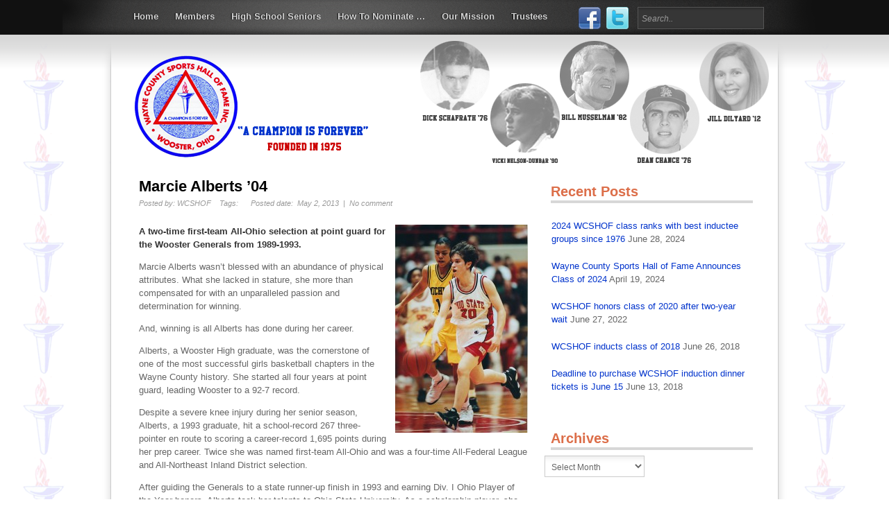

--- FILE ---
content_type: text/html; charset=UTF-8
request_url: https://waynecountysportshof.com/marcie-alberts/
body_size: 10846
content:

<!DOCTYPE html>
<html lang="en-US">
<head>
<meta charset="UTF-8" />

<link rel="profile" href="https://gmpg.org/xfn/11" />
<link rel="stylesheet" type="text/css" media="all" href="https://waynecountysportshof.com/wp-content/themes/Link/style.css" />
<link rel="pingback" href="https://waynecountysportshof.com/xmlrpc.php" />

		<link rel="shortcut icon" href="https://waynecountysportshof.com/favicon.ico" />

<!-- Template stylesheet -->

 

<meta name='robots' content='index, follow, max-image-preview:large, max-snippet:-1, max-video-preview:-1' />

	<!-- This site is optimized with the Yoast SEO plugin v21.4 - https://yoast.com/wordpress/plugins/seo/ -->
	<title>Marcie Alberts &#039;04 - Wayne County Sports Hall of Fame</title>
	<link rel="canonical" href="https://waynecountysportshof.com/marcie-alberts/" />
	<meta property="og:locale" content="en_US" />
	<meta property="og:type" content="article" />
	<meta property="og:title" content="Marcie Alberts &#039;04 - Wayne County Sports Hall of Fame" />
	<meta property="og:description" content="A two-time first-team All-Ohio selection at point guard for the Wooster Generals from 1989-1993. Marcie Alberts wasn’t blessed with an abundance of physical attributes. What she lacked in stature, she more than compensated for with an unparalleled passion and determination for winning. And, winning is all Alberts has done during her career. Alberts, a Wooster High [&hellip;]" />
	<meta property="og:url" content="http://waynecountysportshof.com/marcie-alberts/" />
	<meta property="og:site_name" content="Wayne County Sports Hall of Fame" />
	<meta property="article:published_time" content="2013-05-03T03:49:33+00:00" />
	<meta property="article:modified_time" content="2014-07-17T13:27:40+00:00" />
	<meta property="og:image" content="http://waynecountysportshof.com/wp-content/uploads/marcie-alberts.jpg" />
	<meta property="og:image:width" content="600" />
	<meta property="og:image:height" content="298" />
	<meta property="og:image:type" content="image/jpeg" />
	<meta name="author" content="WCSHOF" />
	<meta name="twitter:label1" content="Written by" />
	<meta name="twitter:data1" content="WCSHOF" />
	<meta name="twitter:label2" content="Est. reading time" />
	<meta name="twitter:data2" content="1 minute" />
	<script type="application/ld+json" class="yoast-schema-graph">{"@context":"https://schema.org","@graph":[{"@type":"WebPage","@id":"http://waynecountysportshof.com/marcie-alberts/","url":"http://waynecountysportshof.com/marcie-alberts/","name":"Marcie Alberts '04 - Wayne County Sports Hall of Fame","isPartOf":{"@id":"https://waynecountysportshof.com/#website"},"primaryImageOfPage":{"@id":"http://waynecountysportshof.com/marcie-alberts/#primaryimage"},"image":{"@id":"http://waynecountysportshof.com/marcie-alberts/#primaryimage"},"thumbnailUrl":"https://waynecountysportshof.com/wp-content/uploads/marcie-alberts.jpg","datePublished":"2013-05-03T03:49:33+00:00","dateModified":"2014-07-17T13:27:40+00:00","author":{"@id":"https://waynecountysportshof.com/#/schema/person/02f53c6634d9aaf317b82a9f57233151"},"breadcrumb":{"@id":"http://waynecountysportshof.com/marcie-alberts/#breadcrumb"},"inLanguage":"en-US","potentialAction":[{"@type":"ReadAction","target":["http://waynecountysportshof.com/marcie-alberts/"]}]},{"@type":"ImageObject","inLanguage":"en-US","@id":"http://waynecountysportshof.com/marcie-alberts/#primaryimage","url":"https://waynecountysportshof.com/wp-content/uploads/marcie-alberts.jpg","contentUrl":"https://waynecountysportshof.com/wp-content/uploads/marcie-alberts.jpg","width":600,"height":298,"caption":"Marcie Alberts"},{"@type":"BreadcrumbList","@id":"http://waynecountysportshof.com/marcie-alberts/#breadcrumb","itemListElement":[{"@type":"ListItem","position":1,"name":"Home","item":"https://waynecountysportshof.com/"},{"@type":"ListItem","position":2,"name":"Marcie Alberts &#8217;04"}]},{"@type":"WebSite","@id":"https://waynecountysportshof.com/#website","url":"https://waynecountysportshof.com/","name":"Wayne County Sports Hall of Fame","description":"Honoring The Area&#039;s Greatest Athletes - Located in Wooster, Ohio","potentialAction":[{"@type":"SearchAction","target":{"@type":"EntryPoint","urlTemplate":"https://waynecountysportshof.com/?s={search_term_string}"},"query-input":"required name=search_term_string"}],"inLanguage":"en-US"},{"@type":"Person","@id":"https://waynecountysportshof.com/#/schema/person/02f53c6634d9aaf317b82a9f57233151","name":"WCSHOF","image":{"@type":"ImageObject","inLanguage":"en-US","@id":"https://waynecountysportshof.com/#/schema/person/image/","url":"https://secure.gravatar.com/avatar/f85194d08e3b1e10897222c431d31f43?s=96&d=mm&r=g","contentUrl":"https://secure.gravatar.com/avatar/f85194d08e3b1e10897222c431d31f43?s=96&d=mm&r=g","caption":"WCSHOF"},"url":"https://waynecountysportshof.com/author/wcshof/"}]}</script>
	<!-- / Yoast SEO plugin. -->


<link rel="alternate" type="application/rss+xml" title="Wayne County Sports Hall of Fame &raquo; Feed" href="https://waynecountysportshof.com/feed/" />
<link rel="alternate" type="application/rss+xml" title="Wayne County Sports Hall of Fame &raquo; Comments Feed" href="https://waynecountysportshof.com/comments/feed/" />
<link rel="alternate" type="application/rss+xml" title="Wayne County Sports Hall of Fame &raquo; Marcie Alberts &#8217;04 Comments Feed" href="https://waynecountysportshof.com/marcie-alberts/feed/" />
<script type="text/javascript">
window._wpemojiSettings = {"baseUrl":"https:\/\/s.w.org\/images\/core\/emoji\/14.0.0\/72x72\/","ext":".png","svgUrl":"https:\/\/s.w.org\/images\/core\/emoji\/14.0.0\/svg\/","svgExt":".svg","source":{"concatemoji":"https:\/\/waynecountysportshof.com\/wp-includes\/js\/wp-emoji-release.min.js?ver=6.3.7"}};
/*! This file is auto-generated */
!function(i,n){var o,s,e;function c(e){try{var t={supportTests:e,timestamp:(new Date).valueOf()};sessionStorage.setItem(o,JSON.stringify(t))}catch(e){}}function p(e,t,n){e.clearRect(0,0,e.canvas.width,e.canvas.height),e.fillText(t,0,0);var t=new Uint32Array(e.getImageData(0,0,e.canvas.width,e.canvas.height).data),r=(e.clearRect(0,0,e.canvas.width,e.canvas.height),e.fillText(n,0,0),new Uint32Array(e.getImageData(0,0,e.canvas.width,e.canvas.height).data));return t.every(function(e,t){return e===r[t]})}function u(e,t,n){switch(t){case"flag":return n(e,"\ud83c\udff3\ufe0f\u200d\u26a7\ufe0f","\ud83c\udff3\ufe0f\u200b\u26a7\ufe0f")?!1:!n(e,"\ud83c\uddfa\ud83c\uddf3","\ud83c\uddfa\u200b\ud83c\uddf3")&&!n(e,"\ud83c\udff4\udb40\udc67\udb40\udc62\udb40\udc65\udb40\udc6e\udb40\udc67\udb40\udc7f","\ud83c\udff4\u200b\udb40\udc67\u200b\udb40\udc62\u200b\udb40\udc65\u200b\udb40\udc6e\u200b\udb40\udc67\u200b\udb40\udc7f");case"emoji":return!n(e,"\ud83e\udef1\ud83c\udffb\u200d\ud83e\udef2\ud83c\udfff","\ud83e\udef1\ud83c\udffb\u200b\ud83e\udef2\ud83c\udfff")}return!1}function f(e,t,n){var r="undefined"!=typeof WorkerGlobalScope&&self instanceof WorkerGlobalScope?new OffscreenCanvas(300,150):i.createElement("canvas"),a=r.getContext("2d",{willReadFrequently:!0}),o=(a.textBaseline="top",a.font="600 32px Arial",{});return e.forEach(function(e){o[e]=t(a,e,n)}),o}function t(e){var t=i.createElement("script");t.src=e,t.defer=!0,i.head.appendChild(t)}"undefined"!=typeof Promise&&(o="wpEmojiSettingsSupports",s=["flag","emoji"],n.supports={everything:!0,everythingExceptFlag:!0},e=new Promise(function(e){i.addEventListener("DOMContentLoaded",e,{once:!0})}),new Promise(function(t){var n=function(){try{var e=JSON.parse(sessionStorage.getItem(o));if("object"==typeof e&&"number"==typeof e.timestamp&&(new Date).valueOf()<e.timestamp+604800&&"object"==typeof e.supportTests)return e.supportTests}catch(e){}return null}();if(!n){if("undefined"!=typeof Worker&&"undefined"!=typeof OffscreenCanvas&&"undefined"!=typeof URL&&URL.createObjectURL&&"undefined"!=typeof Blob)try{var e="postMessage("+f.toString()+"("+[JSON.stringify(s),u.toString(),p.toString()].join(",")+"));",r=new Blob([e],{type:"text/javascript"}),a=new Worker(URL.createObjectURL(r),{name:"wpTestEmojiSupports"});return void(a.onmessage=function(e){c(n=e.data),a.terminate(),t(n)})}catch(e){}c(n=f(s,u,p))}t(n)}).then(function(e){for(var t in e)n.supports[t]=e[t],n.supports.everything=n.supports.everything&&n.supports[t],"flag"!==t&&(n.supports.everythingExceptFlag=n.supports.everythingExceptFlag&&n.supports[t]);n.supports.everythingExceptFlag=n.supports.everythingExceptFlag&&!n.supports.flag,n.DOMReady=!1,n.readyCallback=function(){n.DOMReady=!0}}).then(function(){return e}).then(function(){var e;n.supports.everything||(n.readyCallback(),(e=n.source||{}).concatemoji?t(e.concatemoji):e.wpemoji&&e.twemoji&&(t(e.twemoji),t(e.wpemoji)))}))}((window,document),window._wpemojiSettings);
</script>
<style type="text/css">
img.wp-smiley,
img.emoji {
	display: inline !important;
	border: none !important;
	box-shadow: none !important;
	height: 1em !important;
	width: 1em !important;
	margin: 0 0.07em !important;
	vertical-align: -0.1em !important;
	background: none !important;
	padding: 0 !important;
}
</style>
	<link rel='stylesheet' id='jqueryui_css-css' href='https://waynecountysportshof.com/wp-content/themes/Link/css/jqueryui/custom.css?ver=1.1' type='text/css' media='all' />
<link rel='stylesheet' id='screen_css-css' href='https://waynecountysportshof.com/wp-content/themes/Link/css/screen.css?ver=1.1' type='text/css' media='all' />
<link rel='stylesheet' id='tipsy_css-css' href='https://waynecountysportshof.com/wp-content/themes/Link/css/tipsy.css?ver=1.1' type='text/css' media='all' />
<link rel='stylesheet' id='fancybox_css-css' href='https://waynecountysportshof.com/wp-content/themes/Link/js/fancybox/jquery.fancybox-1.3.0.css?ver=1.1' type='text/css' media='all' />
<link rel='stylesheet' id='videojs_css-css' href='https://waynecountysportshof.com/wp-content/themes/Link/js/video-js.css?ver=1.1' type='text/css' media='all' />
<link rel='stylesheet' id='vim_css-css' href='https://waynecountysportshof.com/wp-content/themes/Link/js/skins/vim.css?ver=1.1' type='text/css' media='all' />
<link rel='stylesheet' id='wp-block-library-css' href='https://waynecountysportshof.com/wp-includes/css/dist/block-library/style.min.css?ver=6.3.7' type='text/css' media='all' />
<style id='classic-theme-styles-inline-css' type='text/css'>
/*! This file is auto-generated */
.wp-block-button__link{color:#fff;background-color:#32373c;border-radius:9999px;box-shadow:none;text-decoration:none;padding:calc(.667em + 2px) calc(1.333em + 2px);font-size:1.125em}.wp-block-file__button{background:#32373c;color:#fff;text-decoration:none}
</style>
<style id='global-styles-inline-css' type='text/css'>
body{--wp--preset--color--black: #000000;--wp--preset--color--cyan-bluish-gray: #abb8c3;--wp--preset--color--white: #ffffff;--wp--preset--color--pale-pink: #f78da7;--wp--preset--color--vivid-red: #cf2e2e;--wp--preset--color--luminous-vivid-orange: #ff6900;--wp--preset--color--luminous-vivid-amber: #fcb900;--wp--preset--color--light-green-cyan: #7bdcb5;--wp--preset--color--vivid-green-cyan: #00d084;--wp--preset--color--pale-cyan-blue: #8ed1fc;--wp--preset--color--vivid-cyan-blue: #0693e3;--wp--preset--color--vivid-purple: #9b51e0;--wp--preset--gradient--vivid-cyan-blue-to-vivid-purple: linear-gradient(135deg,rgba(6,147,227,1) 0%,rgb(155,81,224) 100%);--wp--preset--gradient--light-green-cyan-to-vivid-green-cyan: linear-gradient(135deg,rgb(122,220,180) 0%,rgb(0,208,130) 100%);--wp--preset--gradient--luminous-vivid-amber-to-luminous-vivid-orange: linear-gradient(135deg,rgba(252,185,0,1) 0%,rgba(255,105,0,1) 100%);--wp--preset--gradient--luminous-vivid-orange-to-vivid-red: linear-gradient(135deg,rgba(255,105,0,1) 0%,rgb(207,46,46) 100%);--wp--preset--gradient--very-light-gray-to-cyan-bluish-gray: linear-gradient(135deg,rgb(238,238,238) 0%,rgb(169,184,195) 100%);--wp--preset--gradient--cool-to-warm-spectrum: linear-gradient(135deg,rgb(74,234,220) 0%,rgb(151,120,209) 20%,rgb(207,42,186) 40%,rgb(238,44,130) 60%,rgb(251,105,98) 80%,rgb(254,248,76) 100%);--wp--preset--gradient--blush-light-purple: linear-gradient(135deg,rgb(255,206,236) 0%,rgb(152,150,240) 100%);--wp--preset--gradient--blush-bordeaux: linear-gradient(135deg,rgb(254,205,165) 0%,rgb(254,45,45) 50%,rgb(107,0,62) 100%);--wp--preset--gradient--luminous-dusk: linear-gradient(135deg,rgb(255,203,112) 0%,rgb(199,81,192) 50%,rgb(65,88,208) 100%);--wp--preset--gradient--pale-ocean: linear-gradient(135deg,rgb(255,245,203) 0%,rgb(182,227,212) 50%,rgb(51,167,181) 100%);--wp--preset--gradient--electric-grass: linear-gradient(135deg,rgb(202,248,128) 0%,rgb(113,206,126) 100%);--wp--preset--gradient--midnight: linear-gradient(135deg,rgb(2,3,129) 0%,rgb(40,116,252) 100%);--wp--preset--font-size--small: 13px;--wp--preset--font-size--medium: 20px;--wp--preset--font-size--large: 36px;--wp--preset--font-size--x-large: 42px;--wp--preset--spacing--20: 0.44rem;--wp--preset--spacing--30: 0.67rem;--wp--preset--spacing--40: 1rem;--wp--preset--spacing--50: 1.5rem;--wp--preset--spacing--60: 2.25rem;--wp--preset--spacing--70: 3.38rem;--wp--preset--spacing--80: 5.06rem;--wp--preset--shadow--natural: 6px 6px 9px rgba(0, 0, 0, 0.2);--wp--preset--shadow--deep: 12px 12px 50px rgba(0, 0, 0, 0.4);--wp--preset--shadow--sharp: 6px 6px 0px rgba(0, 0, 0, 0.2);--wp--preset--shadow--outlined: 6px 6px 0px -3px rgba(255, 255, 255, 1), 6px 6px rgba(0, 0, 0, 1);--wp--preset--shadow--crisp: 6px 6px 0px rgba(0, 0, 0, 1);}:where(.is-layout-flex){gap: 0.5em;}:where(.is-layout-grid){gap: 0.5em;}body .is-layout-flow > .alignleft{float: left;margin-inline-start: 0;margin-inline-end: 2em;}body .is-layout-flow > .alignright{float: right;margin-inline-start: 2em;margin-inline-end: 0;}body .is-layout-flow > .aligncenter{margin-left: auto !important;margin-right: auto !important;}body .is-layout-constrained > .alignleft{float: left;margin-inline-start: 0;margin-inline-end: 2em;}body .is-layout-constrained > .alignright{float: right;margin-inline-start: 2em;margin-inline-end: 0;}body .is-layout-constrained > .aligncenter{margin-left: auto !important;margin-right: auto !important;}body .is-layout-constrained > :where(:not(.alignleft):not(.alignright):not(.alignfull)){max-width: var(--wp--style--global--content-size);margin-left: auto !important;margin-right: auto !important;}body .is-layout-constrained > .alignwide{max-width: var(--wp--style--global--wide-size);}body .is-layout-flex{display: flex;}body .is-layout-flex{flex-wrap: wrap;align-items: center;}body .is-layout-flex > *{margin: 0;}body .is-layout-grid{display: grid;}body .is-layout-grid > *{margin: 0;}:where(.wp-block-columns.is-layout-flex){gap: 2em;}:where(.wp-block-columns.is-layout-grid){gap: 2em;}:where(.wp-block-post-template.is-layout-flex){gap: 1.25em;}:where(.wp-block-post-template.is-layout-grid){gap: 1.25em;}.has-black-color{color: var(--wp--preset--color--black) !important;}.has-cyan-bluish-gray-color{color: var(--wp--preset--color--cyan-bluish-gray) !important;}.has-white-color{color: var(--wp--preset--color--white) !important;}.has-pale-pink-color{color: var(--wp--preset--color--pale-pink) !important;}.has-vivid-red-color{color: var(--wp--preset--color--vivid-red) !important;}.has-luminous-vivid-orange-color{color: var(--wp--preset--color--luminous-vivid-orange) !important;}.has-luminous-vivid-amber-color{color: var(--wp--preset--color--luminous-vivid-amber) !important;}.has-light-green-cyan-color{color: var(--wp--preset--color--light-green-cyan) !important;}.has-vivid-green-cyan-color{color: var(--wp--preset--color--vivid-green-cyan) !important;}.has-pale-cyan-blue-color{color: var(--wp--preset--color--pale-cyan-blue) !important;}.has-vivid-cyan-blue-color{color: var(--wp--preset--color--vivid-cyan-blue) !important;}.has-vivid-purple-color{color: var(--wp--preset--color--vivid-purple) !important;}.has-black-background-color{background-color: var(--wp--preset--color--black) !important;}.has-cyan-bluish-gray-background-color{background-color: var(--wp--preset--color--cyan-bluish-gray) !important;}.has-white-background-color{background-color: var(--wp--preset--color--white) !important;}.has-pale-pink-background-color{background-color: var(--wp--preset--color--pale-pink) !important;}.has-vivid-red-background-color{background-color: var(--wp--preset--color--vivid-red) !important;}.has-luminous-vivid-orange-background-color{background-color: var(--wp--preset--color--luminous-vivid-orange) !important;}.has-luminous-vivid-amber-background-color{background-color: var(--wp--preset--color--luminous-vivid-amber) !important;}.has-light-green-cyan-background-color{background-color: var(--wp--preset--color--light-green-cyan) !important;}.has-vivid-green-cyan-background-color{background-color: var(--wp--preset--color--vivid-green-cyan) !important;}.has-pale-cyan-blue-background-color{background-color: var(--wp--preset--color--pale-cyan-blue) !important;}.has-vivid-cyan-blue-background-color{background-color: var(--wp--preset--color--vivid-cyan-blue) !important;}.has-vivid-purple-background-color{background-color: var(--wp--preset--color--vivid-purple) !important;}.has-black-border-color{border-color: var(--wp--preset--color--black) !important;}.has-cyan-bluish-gray-border-color{border-color: var(--wp--preset--color--cyan-bluish-gray) !important;}.has-white-border-color{border-color: var(--wp--preset--color--white) !important;}.has-pale-pink-border-color{border-color: var(--wp--preset--color--pale-pink) !important;}.has-vivid-red-border-color{border-color: var(--wp--preset--color--vivid-red) !important;}.has-luminous-vivid-orange-border-color{border-color: var(--wp--preset--color--luminous-vivid-orange) !important;}.has-luminous-vivid-amber-border-color{border-color: var(--wp--preset--color--luminous-vivid-amber) !important;}.has-light-green-cyan-border-color{border-color: var(--wp--preset--color--light-green-cyan) !important;}.has-vivid-green-cyan-border-color{border-color: var(--wp--preset--color--vivid-green-cyan) !important;}.has-pale-cyan-blue-border-color{border-color: var(--wp--preset--color--pale-cyan-blue) !important;}.has-vivid-cyan-blue-border-color{border-color: var(--wp--preset--color--vivid-cyan-blue) !important;}.has-vivid-purple-border-color{border-color: var(--wp--preset--color--vivid-purple) !important;}.has-vivid-cyan-blue-to-vivid-purple-gradient-background{background: var(--wp--preset--gradient--vivid-cyan-blue-to-vivid-purple) !important;}.has-light-green-cyan-to-vivid-green-cyan-gradient-background{background: var(--wp--preset--gradient--light-green-cyan-to-vivid-green-cyan) !important;}.has-luminous-vivid-amber-to-luminous-vivid-orange-gradient-background{background: var(--wp--preset--gradient--luminous-vivid-amber-to-luminous-vivid-orange) !important;}.has-luminous-vivid-orange-to-vivid-red-gradient-background{background: var(--wp--preset--gradient--luminous-vivid-orange-to-vivid-red) !important;}.has-very-light-gray-to-cyan-bluish-gray-gradient-background{background: var(--wp--preset--gradient--very-light-gray-to-cyan-bluish-gray) !important;}.has-cool-to-warm-spectrum-gradient-background{background: var(--wp--preset--gradient--cool-to-warm-spectrum) !important;}.has-blush-light-purple-gradient-background{background: var(--wp--preset--gradient--blush-light-purple) !important;}.has-blush-bordeaux-gradient-background{background: var(--wp--preset--gradient--blush-bordeaux) !important;}.has-luminous-dusk-gradient-background{background: var(--wp--preset--gradient--luminous-dusk) !important;}.has-pale-ocean-gradient-background{background: var(--wp--preset--gradient--pale-ocean) !important;}.has-electric-grass-gradient-background{background: var(--wp--preset--gradient--electric-grass) !important;}.has-midnight-gradient-background{background: var(--wp--preset--gradient--midnight) !important;}.has-small-font-size{font-size: var(--wp--preset--font-size--small) !important;}.has-medium-font-size{font-size: var(--wp--preset--font-size--medium) !important;}.has-large-font-size{font-size: var(--wp--preset--font-size--large) !important;}.has-x-large-font-size{font-size: var(--wp--preset--font-size--x-large) !important;}
.wp-block-navigation a:where(:not(.wp-element-button)){color: inherit;}
:where(.wp-block-post-template.is-layout-flex){gap: 1.25em;}:where(.wp-block-post-template.is-layout-grid){gap: 1.25em;}
:where(.wp-block-columns.is-layout-flex){gap: 2em;}:where(.wp-block-columns.is-layout-grid){gap: 2em;}
.wp-block-pullquote{font-size: 1.5em;line-height: 1.6;}
</style>
<link rel='stylesheet' id='wpos-magnific-style-css' href='https://waynecountysportshof.com/wp-content/plugins/album-and-image-gallery-plus-lightbox/assets/css/magnific-popup.css?ver=2.1.5' type='text/css' media='all' />
<link rel='stylesheet' id='wpos-slick-style-css' href='https://waynecountysportshof.com/wp-content/plugins/album-and-image-gallery-plus-lightbox/assets/css/slick.css?ver=2.1.5' type='text/css' media='all' />
<link rel='stylesheet' id='aigpl-public-css-css' href='https://waynecountysportshof.com/wp-content/plugins/album-and-image-gallery-plus-lightbox/assets/css/aigpl-public.css?ver=2.1.5' type='text/css' media='all' />
<link rel='stylesheet' id='cryptx-styles-css' href='https://waynecountysportshof.com/wp-content/plugins/cryptx/css/cryptx.css?ver=6.3.7' type='text/css' media='all' />
<style id='akismet-widget-style-inline-css' type='text/css'>

			.a-stats {
				--akismet-color-mid-green: #357b49;
				--akismet-color-white: #fff;
				--akismet-color-light-grey: #f6f7f7;

				max-width: 350px;
				width: auto;
			}

			.a-stats * {
				all: unset;
				box-sizing: border-box;
			}

			.a-stats strong {
				font-weight: 600;
			}

			.a-stats a.a-stats__link,
			.a-stats a.a-stats__link:visited,
			.a-stats a.a-stats__link:active {
				background: var(--akismet-color-mid-green);
				border: none;
				box-shadow: none;
				border-radius: 8px;
				color: var(--akismet-color-white);
				cursor: pointer;
				display: block;
				font-family: -apple-system, BlinkMacSystemFont, 'Segoe UI', 'Roboto', 'Oxygen-Sans', 'Ubuntu', 'Cantarell', 'Helvetica Neue', sans-serif;
				font-weight: 500;
				padding: 12px;
				text-align: center;
				text-decoration: none;
				transition: all 0.2s ease;
			}

			/* Extra specificity to deal with TwentyTwentyOne focus style */
			.widget .a-stats a.a-stats__link:focus {
				background: var(--akismet-color-mid-green);
				color: var(--akismet-color-white);
				text-decoration: none;
			}

			.a-stats a.a-stats__link:hover {
				filter: brightness(110%);
				box-shadow: 0 4px 12px rgba(0, 0, 0, 0.06), 0 0 2px rgba(0, 0, 0, 0.16);
			}

			.a-stats .count {
				color: var(--akismet-color-white);
				display: block;
				font-size: 1.5em;
				line-height: 1.4;
				padding: 0 13px;
				white-space: nowrap;
			}
		
</style>
<script type='text/javascript' src='https://waynecountysportshof.com/wp-content/themes/Link/js/jquery.js?ver=1.1' id='jQuery-js'></script>
<script type='text/javascript' src='https://waynecountysportshof.com/wp-content/themes/Link/js/jquery-ui.js?ver=1.1' id='jQuery_UI_js-js'></script>
<script type='text/javascript' src='https://waynecountysportshof.com/wp-content/themes/Link/js/fancybox/jquery.fancybox-1.3.0.js?ver=1.1' id='fancybox_js-js'></script>
<script type='text/javascript' src='https://waynecountysportshof.com/wp-content/themes/Link/js/jquery.easing.js?ver=1.1' id='jQuery_easing-js'></script>
<script type='text/javascript' src='https://waynecountysportshof.com/wp-content/themes/Link/js/jquery.nivo.slider.js?ver=1.1' id='jQuery_nivo-js'></script>
<script type='text/javascript' src='https://waynecountysportshof.com/wp-content/themes/Link/js/anythingSlider.js?ver=1.1' id='jQuery_anything_slider-js'></script>
<script type='text/javascript' src='https://waynecountysportshof.com/wp-content/themes/Link/js/hint.js?ver=1.1' id='jQuery_hint-js'></script>
<script type='text/javascript' src='https://waynecountysportshof.com/wp-content/themes/Link/js/jquery.validate.js?ver=1.1' id='jQuery_validate-js'></script>
<script type='text/javascript' src='https://waynecountysportshof.com/wp-content/themes/Link/js/jquery.tipsy.js?ver=1.1' id='jQuery_tipsy-js'></script>
<script type='text/javascript' src='https://waynecountysportshof.com/wp-content/themes/Link/js/browser.js?ver=1.1' id='browser_js-js'></script>
<script type='text/javascript' src='https://waynecountysportshof.com/wp-content/themes/Link/js/video.js?ver=1.1' id='video_js-js'></script>
<script type='text/javascript' src='https://waynecountysportshof.com/wp-content/themes/Link/js/custom.js?ver=1.1' id='custom_js-js'></script>
<script type='text/javascript' src='https://waynecountysportshof.com/wp-content/plugins/cryptx/js/cryptx.min.js?ver=6.3.7' id='cryptx-js-js'></script>
<script type='text/javascript' src='https://waynecountysportshof.com/wp-content/plugins/wp-juicebox/jbcore/juicebox.js?ver=1.3.2.0' id='jb_core-js'></script>
<link rel="https://api.w.org/" href="https://waynecountysportshof.com/wp-json/" /><link rel="alternate" type="application/json" href="https://waynecountysportshof.com/wp-json/wp/v2/posts/126" /><link rel="EditURI" type="application/rsd+xml" title="RSD" href="https://waynecountysportshof.com/xmlrpc.php?rsd" />
<link rel='shortlink' href='https://waynecountysportshof.com/?p=126' />
<link rel="alternate" type="application/json+oembed" href="https://waynecountysportshof.com/wp-json/oembed/1.0/embed?url=https%3A%2F%2Fwaynecountysportshof.com%2Fmarcie-alberts%2F" />
<link rel="alternate" type="text/xml+oembed" href="https://waynecountysportshof.com/wp-json/oembed/1.0/embed?url=https%3A%2F%2Fwaynecountysportshof.com%2Fmarcie-alberts%2F&#038;format=xml" />
 


<!--[if IE 7]>
<link rel="stylesheet" href="https://waynecountysportshof.com/wp-content/themes/Link/css/ie7.css" type="text/css" media="all"/>
<![endif]-->


</head>


<body class="post-template-default single single-post postid-126 single-format-standard">
	
	<input type="hidden" id="pp_homepage_slider_trans" name="pp_homepage_slider_trans" value="fade"/>
	
	<!-- Begin template wrapper -->
	<div id="wrapper">
			
		<!-- Begin header -->
		<div id="header_wrapper">
			<div id="top_bar">
					
					<!-- Begin top nav -->
					
					<div id="menu_wrapper">

					    <div class="menu-top-menu-container"><ul id="top_menu" class="nav"><li id="menu-item-93" class="menu-item menu-item-type-custom menu-item-object-custom menu-item-home menu-item-93"><a title="Home" href="https://waynecountysportshof.com">Home</a></li>
<li id="menu-item-92" class="menu-item menu-item-type-post_type menu-item-object-page menu-item-has-children menu-item-92"><a href="https://waynecountysportshof.com/members/">Members</a>
<ul class="sub-menu">
	<li id="menu-item-2165" class="menu-item menu-item-type-post_type menu-item-object-page menu-item-2165"><a href="https://waynecountysportshof.com/members/decade-of-the-2020s/">Decade of the 2020s</a></li>
	<li id="menu-item-406" class="menu-item menu-item-type-post_type menu-item-object-page menu-item-406"><a href="https://waynecountysportshof.com/members/decade-of-the-2010s/">Decade of the 2010s</a></li>
	<li id="menu-item-405" class="menu-item menu-item-type-post_type menu-item-object-page menu-item-405"><a href="https://waynecountysportshof.com/members/decade-of-the-2000s/">Decade of the 2000s</a></li>
	<li id="menu-item-404" class="menu-item menu-item-type-post_type menu-item-object-page menu-item-404"><a href="https://waynecountysportshof.com/members/decade-of-the-1990s/">Decade of the 1990s</a></li>
	<li id="menu-item-403" class="menu-item menu-item-type-post_type menu-item-object-page menu-item-403"><a href="https://waynecountysportshof.com/members/decade-of-the-1980s/">Decade of the 1980s</a></li>
	<li id="menu-item-416" class="menu-item menu-item-type-post_type menu-item-object-page menu-item-416"><a href="https://waynecountysportshof.com/members/decade-of-the-1970s/">Decade of the 1970s</a></li>
</ul>
</li>
<li id="menu-item-91" class="menu-item menu-item-type-post_type menu-item-object-page menu-item-91"><a href="https://waynecountysportshof.com/high-school-seniors/">High School Seniors</a></li>
<li id="menu-item-90" class="menu-item menu-item-type-post_type menu-item-object-page menu-item-90"><a href="https://waynecountysportshof.com/how-to-nominate/">How To Nominate …</a></li>
<li id="menu-item-89" class="menu-item menu-item-type-post_type menu-item-object-page menu-item-89"><a title="Our Mission" href="https://waynecountysportshof.com/mission/">Our Mission</a></li>
<li id="menu-item-88" class="menu-item menu-item-type-post_type menu-item-object-page menu-item-88"><a href="https://waynecountysportshof.com/trustees/">Trustees</a></li>
</ul></div>					    
					    <!-- Begin search box -->
						<form class="search_box" action="https://waynecountysportshof.com" method="get">
							<p><input type="text" title="Search.." id="s" name="s"/></p>
						</form>
					<!-- End search box -->
<div class="facebook"><a href="https://www.facebook.com/wcshof" target="_blank"><img src="https://waynecountysportshof.com/wp-content/uploads/facebook.png" alt="Join Our Facebook Page" width="32" height="32" title="Join Our Facebook Page"></a> </div>	

<div class="twitter"><a href="https://twitter.com/wcshof" target="_blank"><img src="https://waynecountysportshof.com/wp-content/uploads/twitter.png" alt="Follow us on Twitter" width="32" height="32" title="Join Our Facebook Page"></a> </div>	
			  </div>
					<!-- End top nav -->
				
				</div>
		</div>
		<!-- End header -->
		
		<div class="top_shadow">&nbsp;</div>
					
		<br class="clear"/>
		
		<div class="standard_wrapper">
			<div class="logo">
				<!-- Begin logo -->
				
								
				<a id="custom_logo" href="https://waynecountysportshof.com"><img src="https://waynecountysportshof.com/wp-content/uploads/logo.png" alt="" /></a>
				
				<!-- End logo -->
			</div>
            <div class="tagline"><img src="https://waynecountysportshof.com/wp-content/uploads/tagline.png" alt="A Champion is Forever" /></div>
            
            <div class="collage"><img src="https://waynecountysportshof.com/wp-content/uploads/collage2.png" alt="A Champion is Forever" /></div>
		</div>
		
	
		
		<!-- Begin content -->
		<div id="content_wrapper" class="cat_width">
			
			<br class="clear"/>
			
			<div class="inner">
			
				<!-- Begin main content -->
				<div class="inner_wrapper">
				
					<div class="sidebar_content">
					

						<!-- Begin each blog post -->
						<div class="post_wrapper">
							<div class="post_header">
								<h4 class="cufon single black">
									Marcie Alberts &#8217;04								</h4>
								<div class="post_attribute">
									Posted by:&nbsp;WCSHOF&nbsp;&nbsp;&nbsp;
									Tags:&nbsp;
									&nbsp;&nbsp;&nbsp;
									Posted date:&nbsp;
									May 2, 2013 									&nbsp;|&nbsp;
									No comment								</div>
							</div>
							
														
							
							
														
							<br class="clear"/>
							
							<p><b><a href="https://waynecountysportshof.com/wp-content/uploads/alberts.jpg"><img decoding="async" fetchpriority="high" class="alignright" alt="Marcie Alberts" src="https://waynecountysportshof.com/wp-content/uploads/alberts-191x300.jpg" width="191" height="300" /></a></b><strong>A two-time first-team All-Ohio selection at point guard for the Wooster Generals from 1989-1993.<br />
</strong></p>
<div></div>
<p>Marcie Alberts wasn’t blessed with an abundance of physical attributes. What she lacked in stature, she more than compensated for with an unparalleled passion and determination for winning.</p>
<p>And, winning is all Alberts has done during her career.</p>
<p>Alberts, a Wooster High graduate, was the cornerstone of one of the most successful girls basketball chapters in the Wayne County history. She started all four years at point guard, leading Wooster to a 92-7 record.</p>
<p>Despite a severe knee injury during her senior season, Alberts, a 1993 graduate, hit a school-record 267 three-pointer en route to scoring a career-record 1,695 points during her prep career. Twice she was named first-team All-Ohio and was a four-time All-Federal League and All-Northeast Inland District selection.</p>
<p>After guiding the Generals to a state runner-up finish in 1993 and earning Div. I Ohio Player of the Year honors, Alberts took her talents to Ohio State University. As a scholarship player, she collected four letters as a Buckeye, including three as a starter. She was the captain and team MVP for the 1996-97 season and finished her career as the Buckeyes’ all-time leader with 210 three points. She also won a national 3-point contest during the NCAA Final Four in 1997 and went on to play professionally with the Cleveland Rockers of the WNBA.</p>
<p>Alberts, who served as a graduate assistant at the University of Toledo, has stayed close to home as the head girls basketball coach at Orrville High School. In three seasons on the Red Riders bench, she has compiled a 53-16 career record, including the inaugural Ohio Cardinal Conference title.</p>
<p>She currently resides in Orrville with her husband, Rob, and daughter, Jordan.</p>

		<style type="text/css">
			#gallery-1 {
				margin: auto;
			}
			#gallery-1 .gallery-item {
				float: left;
				margin-top: 10px;
				text-align: center;
				width: 33%;
			}
			#gallery-1 img {
				border: 2px solid #cfcfcf;
			}
			#gallery-1 .gallery-caption {
				margin-left: 0;
			}
			/* see gallery_shortcode() in wp-includes/media.php */
		</style>
		<div id='gallery-1' class='gallery galleryid-126 gallery-columns-3 gallery-size-thumbnail'><dl class='gallery-item'>
			<dt class='gallery-icon portrait'>
				<a href='https://waynecountysportshof.com/wp-content/uploads/marcie-alberts-rockers.jpg'><img width="150" height="150" src="https://waynecountysportshof.com/wp-content/uploads/marcie-alberts-rockers-150x150.jpg" class="attachment-thumbnail size-thumbnail" alt="Marcie Alberts" decoding="async" /></a>
			</dt></dl>
			<br style='clear: both' />
		</div>

							
														
						</div>
						<!-- End each blog post -->
						
						<div class="post_wrapper">
						
												
						
						  




 

		<div id="respond">
			
		
							
					
					<!-- Start of form --> 
					<form action="https://waynecountysportshof.com/wp-comments-post.php" method="post" id="commentform" class="comment_form"> 
					<fieldset> 

			
			
						<h5 class="cufon"><span>Wanna say something?</span></h5>
						
												<p> 
							<label for="author"> 
								Name <span class="small">(required)</span> 
							</label> 
							<br /> 
							<input class="round m input" name="author" type="text" id="author" value="" tabindex="1" style="width:97%" /> 
						</p> 
						<p> 
							<label for="email"> 
								Email <span class="small">(required)</span> 
							</label> 
							<br /> 
							<input class="round m input" name="email" type="text" id="email" value="" tabindex="2" style="width:97%" /> 
						</p> 
						<p> 
							<label for="url"> 
								URL
							</label> 
							<br /> 
							<input class="round m input" name="url" type="text" id="url" value="" tabindex="3" style="width:97%" /> 
						</p> 

									
						<p> 
							<label for="comment"> 
								Message <span class="small">(required)</span> 
							</label> 
							<br /> 
							<textarea name="comment" cols="40" rows="7" id="comment" tabindex="4" style="width:97%"></textarea> 
						</p> 
						<p> 
							<input name="submit" type="submit" id="submit" value="submit" tabindex="5" />&nbsp;
							<a rel="nofollow" id="cancel-comment-reply-link" href="/marcie-alberts/#respond" style="display:none;">Cancel Reply</a> 
						</p> 
						<input type='hidden' name='comment_post_ID' value='126' id='comment_post_ID' />
<input type='hidden' name='comment_parent' id='comment_parent' value='0' />
 
						<p style="display: none;"><input type="hidden" id="akismet_comment_nonce" name="akismet_comment_nonce" value="ddc5369b8a" /></p><p style="display: none !important;" class="akismet-fields-container" data-prefix="ak_"><label>&#916;<textarea name="ak_hp_textarea" cols="45" rows="8" maxlength="100"></textarea></label><input type="hidden" id="ak_js_1" name="ak_js" value="138"/><script>document.getElementById( "ak_js_1" ).setAttribute( "value", ( new Date() ).getTime() );</script></p>
					</fieldset> 
					</form> 
					<!-- End of form --> 
			

	

<div class="navigation">
<div class="alignleft">
&laquo; <a href="https://waynecountysportshof.com/dean-chance/" rel="prev">Dean Chance &#8217;76</a></div>
<div class="alignright">
<a href="https://waynecountysportshof.com/charles-follis/" rel="next">Charles Follis &#8217;76</a> &raquo;</div>
</div>
		</div>
			
 						


						</div>

						</div>
					
					<div class="sidebar_wrapper">
						<br class="clear"/>
					
						<div class="sidebar">
							
							<div class="content">
							
								<ul class="sidebar_widget">
									
		<li id="recent-posts-3" class="widget widget_recent_entries">
		<h2 class="widgettitle">Recent Posts</h2>

		<ul>
											<li>
					<a href="https://waynecountysportshof.com/2024-wcshof-class-ranks-with-best-inductee-groups-since-1976/">2024 WCSHOF class ranks with best inductee groups since 1976</a>
											<span class="post-date">June 28, 2024</span>
									</li>
											<li>
					<a href="https://waynecountysportshof.com/wayne-county-sports-hall-of-fame-announces-class-of-2024/">Wayne County Sports Hall of Fame Announces Class of 2024</a>
											<span class="post-date">April 19, 2024</span>
									</li>
											<li>
					<a href="https://waynecountysportshof.com/wcshof-honors-class-of-2020-after-two-year-wait/">WCSHOF honors class of 2020 after two-year wait</a>
											<span class="post-date">June 27, 2022</span>
									</li>
											<li>
					<a href="https://waynecountysportshof.com/wcshof-inducts-class-2018/">WCSHOF inducts class of 2018</a>
											<span class="post-date">June 26, 2018</span>
									</li>
											<li>
					<a href="https://waynecountysportshof.com/deadline-purchase-wcshof-induction-dinner-tickets-june-15/">Deadline to purchase WCSHOF induction dinner tickets is June 15</a>
											<span class="post-date">June 13, 2018</span>
									</li>
					</ul>

		</li>
<li id="archives-3" class="widget widget_archive"><h2 class="widgettitle">Archives</h2>
		<label class="screen-reader-text" for="archives-dropdown-3">Archives</label>
		<select id="archives-dropdown-3" name="archive-dropdown">
			
			<option value="">Select Month</option>
				<option value='https://waynecountysportshof.com/2024/06/'> June 2024 &nbsp;(1)</option>
	<option value='https://waynecountysportshof.com/2024/04/'> April 2024 &nbsp;(1)</option>
	<option value='https://waynecountysportshof.com/2022/06/'> June 2022 &nbsp;(1)</option>
	<option value='https://waynecountysportshof.com/2018/06/'> June 2018 &nbsp;(2)</option>
	<option value='https://waynecountysportshof.com/2018/05/'> May 2018 &nbsp;(1)</option>
	<option value='https://waynecountysportshof.com/2018/04/'> April 2018 &nbsp;(1)</option>
	<option value='https://waynecountysportshof.com/2017/04/'> April 2017 &nbsp;(1)</option>
	<option value='https://waynecountysportshof.com/2016/07/'> July 2016 &nbsp;(1)</option>
	<option value='https://waynecountysportshof.com/2016/03/'> March 2016 &nbsp;(1)</option>
	<option value='https://waynecountysportshof.com/2014/07/'> July 2014 &nbsp;(1)</option>
	<option value='https://waynecountysportshof.com/2014/05/'> May 2014 &nbsp;(1)</option>
	<option value='https://waynecountysportshof.com/2014/04/'> April 2014 &nbsp;(1)</option>
	<option value='https://waynecountysportshof.com/2014/03/'> March 2014 &nbsp;(1)</option>
	<option value='https://waynecountysportshof.com/2014/01/'> January 2014 &nbsp;(1)</option>
	<option value='https://waynecountysportshof.com/2013/12/'> December 2013 &nbsp;(2)</option>
	<option value='https://waynecountysportshof.com/2013/10/'> October 2013 &nbsp;(1)</option>
	<option value='https://waynecountysportshof.com/2013/09/'> September 2013 &nbsp;(2)</option>
	<option value='https://waynecountysportshof.com/2013/08/'> August 2013 &nbsp;(1)</option>
	<option value='https://waynecountysportshof.com/2013/07/'> July 2013 &nbsp;(1)</option>
	<option value='https://waynecountysportshof.com/2013/05/'> May 2013 &nbsp;(5)</option>
	<option value='https://waynecountysportshof.com/2012/07/'> July 2012 &nbsp;(2)</option>
	<option value='https://waynecountysportshof.com/2012/05/'> May 2012 &nbsp;(1)</option>
	<option value='https://waynecountysportshof.com/2011/11/'> November 2011 &nbsp;(1)</option>
	<option value='https://waynecountysportshof.com/2011/07/'> July 2011 &nbsp;(1)</option>
	<option value='https://waynecountysportshof.com/2011/04/'> April 2011 &nbsp;(1)</option>
	<option value='https://waynecountysportshof.com/2010/10/'> October 2010 &nbsp;(1)</option>
	<option value='https://waynecountysportshof.com/2010/09/'> September 2010 &nbsp;(2)</option>
	<option value='https://waynecountysportshof.com/2010/06/'> June 2010 &nbsp;(1)</option>
	<option value='https://waynecountysportshof.com/2009/05/'> May 2009 &nbsp;(1)</option>
	<option value='https://waynecountysportshof.com/2008/06/'> June 2008 &nbsp;(2)</option>
	<option value='https://waynecountysportshof.com/2006/12/'> December 2006 &nbsp;(1)</option>
	<option value='https://waynecountysportshof.com/2006/10/'> October 2006 &nbsp;(1)</option>
	<option value='https://waynecountysportshof.com/2006/08/'> August 2006 &nbsp;(1)</option>
	<option value='https://waynecountysportshof.com/2006/06/'> June 2006 &nbsp;(2)</option>
	<option value='https://waynecountysportshof.com/2004/09/'> September 2004 &nbsp;(2)</option>
	<option value='https://waynecountysportshof.com/2004/06/'> June 2004 &nbsp;(1)</option>
	<option value='https://waynecountysportshof.com/2003/06/'> June 2003 &nbsp;(1)</option>
	<option value='https://waynecountysportshof.com/1976/07/'> July 1976 &nbsp;(1)</option>

		</select>

<script type="text/javascript">
/* <![CDATA[ */
(function() {
	var dropdown = document.getElementById( "archives-dropdown-3" );
	function onSelectChange() {
		if ( dropdown.options[ dropdown.selectedIndex ].value !== '' ) {
			document.location.href = this.options[ this.selectedIndex ].value;
		}
	}
	dropdown.onchange = onSelectChange;
})();
/* ]]> */
</script>
			</li>
								</ul>
								
							</div>
						
						</div>
						<br class="clear"/>
					
						<div class="sidebar_bottom"></div>
					</div>
					
				</div>
				<!-- End main content -->
				
				<br class="clear"/>
			</div>
			
			<div class="bottom"></div>
			
		</div>
		<!-- End content -->

				


		
<br class="clear"/>
		<div class="bottom_shadow">&nbsp;</div>

		<!-- Begin footer -->
		<div class="footer_wrapper">
		
		<div id="footer">
			<ul class="sidebar_widget">
				<li id="text-9" class="widget widget_text"><h2 class="widgettitle">Pages</h2>
			<div class="textwidget"><a href="https://waynecountysportshof.com/">Home</a><br />
<a href="https://waynecountysportshof.com/members/">Members</a><br />
<a href="https://waynecountysportshof.com/high-school-seniors/">High School Seniors</a><br />
<a href="https://waynecountysportshof.com/how-to-nominate/">How to Nominate ...</a><br />
<a href="https://waynecountysportshof.com/mission/">Our Mission</a><br />
<a href="https://waynecountysportshof.com/trustees/">Trustees</a></div>
		</li>
<li id="text-6" class="widget widget_text"><h2 class="widgettitle">Contact Us</h2>
			<div class="textwidget">Mike Plant - WCSHOF President - <a href="javascript:DeCryptX('3p0p0l2c2p1u3C3d2n3r0n1p2x3x0s202e0o2o')">m&#112;&#108;an&#116;&#64;&#97;lonovu&#115;.&#99;&#111;m</a><br />
John Foster - Nominations Chairperson  - <a href="javascript:DeCryptX('0j0e1g35123e3e0@3k2q2v3p1b3l2n202e2q3p')">&#106;&#101;f&#50;&#49;b&#98;&#64;h&#111;&#116;&#109;&#97;i&#108;.&#99;om</a><br />
Rachel Eggeman - Executive Secretary</div>
		</li>
			</ul>
			
			<br class="clear"/>
		

			
		</div>
		
		<div id="copyright">
				© 2022 | All Rights Reserved 			</div>
		
		</div>
		<!-- End footer -->
		
	</div>
	<!-- End template wrapper -->

<script type="text/javascript">

  var _gaq = _gaq || [];
  _gaq.push(['_setAccount', 'UA-44673405-1']);
  _gaq.push(['_setDomainName', 'none']);
  _gaq.push(['_setAllowLinker', true]);
  _gaq.push(['_trackPageview']);

  (function() {
    var ga = document.createElement('script'); ga.type = 'text/javascript'; ga.async = true;
    ga.src = ('https:' == document.location.protocol ? 'https://ssl' : 'http://www') + '.google-analytics.com/ga.js';
    var s = document.getElementsByTagName('script')[0]; s.parentNode.insertBefore(ga, s);
  })();

</script>

<script type='text/javascript' src='https://waynecountysportshof.com/wp-includes/js/comment-reply.min.js?ver=6.3.7' id='comment-reply-js'></script>
<script defer type='text/javascript' src='https://waynecountysportshof.com/wp-content/plugins/akismet/_inc/akismet-frontend.js?ver=1748917077' id='akismet-frontend-js'></script>
<script defer src="https://static.cloudflareinsights.com/beacon.min.js/vcd15cbe7772f49c399c6a5babf22c1241717689176015" integrity="sha512-ZpsOmlRQV6y907TI0dKBHq9Md29nnaEIPlkf84rnaERnq6zvWvPUqr2ft8M1aS28oN72PdrCzSjY4U6VaAw1EQ==" data-cf-beacon='{"version":"2024.11.0","token":"838757415b0b47a9b8769461df25d5b1","r":1,"server_timing":{"name":{"cfCacheStatus":true,"cfEdge":true,"cfExtPri":true,"cfL4":true,"cfOrigin":true,"cfSpeedBrain":true},"location_startswith":null}}' crossorigin="anonymous"></script>
</body>
</html>


--- FILE ---
content_type: text/css
request_url: https://waynecountysportshof.com/wp-content/themes/Link/css/screen.css?ver=1.1
body_size: 6570
content:
/* 
	CSS Reset 
*/

html, body, div, span, object, iframe, h1, h2, h3, h4, h5, h6, blockquote, pre, a, abbr, acronym, address, code, del, dfn, em, img, q, dl, dt, dd, ol, ul, li, fieldset, form, label, legend, table, caption, tbody, tfoot, thead, tr, th, td, .search_box p
{
	margin:0;
	padding:0;
	border:0;
	font-weight:inherit;
	font-style:inherit;
	font-size:100%;
	font-family:inherit;
	vertical-align:baseline;
}

body 
{
	line-height:1.5;
} 
blockquote:before, blockquote:after, q:before, q:after 
{
	content:"";
}
blockquote, q 
{
	quotes:"" "";
}
a img 
{
	border:none;
}


/*
	Global Layout
*/

body
{
	font-size: 13px;
	font-family: 'Helvetica Neue', Helvetica, Arial,Verdana,sans-serif;
	padding: 0;
	margin: 0;
	color: #666;
	background: url(http://waynecountysportshof.com/wp-content/uploads/torch.png) repeat left 75px;
}

#wrapper
{
	width: 100%;
	overflow: hidden;
	background: url(../images/wrapper_bg.png) repeat-y center top;	/*background: #f9f9f9;*/
}

a
{
	color: #0033cc;
	text-decoration: none;
}

a:hover
{
	color: #666;
	text-decoration: none;
}

a:active
{
	color: #cccccc;
	text-decoration: none;
}

.alignright {float:right; margin:0 0 1em 1em}
.alignleft {float:left; margin:0 1em 1em 0}
.aligncenter {display: block; margin-left: auto; margin-right: auto}
a img.alignright {float:right; margin:0 0 1em 1em}
a img.alignleft {float:left; margin:0 1em 1em 0}
a img.aligncenter {display: block; margin-left: auto; margin-right: auto}

hr
{
	height: 1px;
	border: 0;
	border-top: 1px solid #ebebeb;
	background: transparent;
	margin: auto;
	margin-bottom: 20px;
	width: 900px;
}

#footer 
{
	padding: 25px 0 0 0;
	width: 960px;
	margin: auto;
	font-size: 11px;
	margin-top: 0;
	left: 0px;
	position: relative;
	color: #ccc;
	text-shadow: 0 1px 1px #000;
}

.footer_wrapper
{
	width: 100%;
	background: #212121 url('../images/footer_bg.png') repeat-x center top;
}

#footer  a
{
	color: #fff;
}

#copyright
{
	width: 100%;
	margin: auto;
	text-align: center;
	padding: 12px 0 0 15px;
	height: 28px;
	font-size: 11px;
	margin: auto;
	background: #212121 url('../images/copyright_bg.png') repeat-x center top;
	text-shadow: 0 1px 1px #000;
}

pre, code, tt {font:13px 'andale mono', 'lucida console', monospace;line-height:1.5;padding: 20px;background: #f5f5f5;display: block;overflow: auto;width: 90%;clear:both; }

/*
	Input layout
*/

input[type=text], input[type=password], select
{
	background: transparent;
	padding: 5px;
	font-size: 12px;
	margin: 0;
	padding-top: 8px;
	border: 1px solid #ccc;
	background: transparent url('../images/bg_ip.png') repeat-x;
	font-family: Arial,"helvetica neue",Helvetica,Verdana,sans-serif;
	color: #666;
}

#footer input[type=text], #footer input[type=password], #footer select, #footer textarea
{
	background: #363636 url("../images/search_box_bg.png") repeat-x;
	border: 1px solid #555;
	border-top: 0;
}

#footer textarea
{
	height: 16px;
}

input[type=text].blur, textarea.blur
{
	color: #999;
	font-style: italic;
}

textarea
{
	background: transparent url('../images/bg_ip.png') repeat-x;
	padding: 3px 5px 3px 5px;
	font-size: 12px;
	color: #666;
	margin: 0;
	border: 1px solid #ccc;
	height: 200px;
	overflow: auto;
	font-family: Arial,"helvetica neue",Helvetica,Verdana,sans-serif;
	padding-top: 8px;
}

input[type=text]:hover, input[type=password]:hover, textarea:hover
{
	border: 1px solid #ccc;
}

input[type=submit], input[type=button], a.button, a.button:hover, a.button:active
{
	background: #d66b47;
	display: block;
	color: #fff;
	border: 0;
	width: 142px;
	height: 32px;
	font-weight: bold;
	text-shadow: -1px 0 1px #333;
	cursor: pointer;
	padding: 8px 15px 8px 0;
	overflow: hidden;
	font-size: 12px;
	text-align: center;
	background: transparent url("../images/button_bg.png") no-repeat top left;
}

input[type=submit], input[type=button]
{
	padding: 8px 15px 8px 14px;
}

a.button
{
	float: left;
}

a.button span
{
	position: relative;
	top: 0;
	width: 100%;
	text-align: center;
	display: block;
}

input[type=submit]:active, input[type=button]:active
{
	position: relative;
	top: 1px;
	left: 1px;
}

#cancel-comment-reply-link
{
	float: left;
	display: block;
	margin: 7px 0 0 10px;	
}

h1, h2, h3, h4, h5, h6
{
	color: #DC6E49;
	letter-spacing: 0px;
	font-weight: bold;
}

label
{
	color: #333;
	letter-spacing: 0px;
	font-weight: bold;
}

label.error
{
	color: #DC6E49;
	font-weight: bold;
}

h1
{
	font-size: 30px;
	display: block;
	background: transparent url("../images/line_shadow.png") repeat-x center 22px;
}

h2
{
	font-size: 26px;
}

h3
{
	font-size: 24px;
}

h4
{
	font-size: 22px;
}

h5
{
	font-size: 20px;
	height: 40px;
	display: block;
	background: transparent url("../images/line_shadow.png") repeat-x center 14px;
}

h1 span, h5 span
{
	background: #fff;
	padding-right: 10px;
}

h1 a, h5 a
{
	color: #DC6E49;
}

h1 span a span, h2.widgettitle span a span, h5 span a span
{
	padding-right: 0;
	background: transparent;
}

h6
{
	font-size: 18px;
}

.black
{
	color: #000;
}

.clear
{
	clear: both;
}

img.mid_align
{ 
	vertical-align: middle;
	margin-right: 5px;
	border: 0;
}

img.frame, .pp_gallery a img
{
	padding: 3px;
	border: 1px solid #ccc;
	-moz-box-shadow: 0 1px 3px #ccc;
 	-webkit-box-shadow: 0 1px 3px #ccc;
 	box-shadow: 0px 1px 3px #ccc;
}

.pp_gallery a 
{
	float: left;
	display: block;
	margin: 15px 30px 15px 0;
}

#footer img.frame
{
	padding: 0px;
	border: 1px solid #222;
	-moz-box-shadow: 0 1px 3px #000;
 	-webkit-box-shadow: 0 1px 3px #000;
 	box-shadow: 0px 1px 3px #000;
 	background: #222;
}

.frame_left
{
	padding: 3px;
	border: 1px solid #ccc;
	-moz-box-shadow: 0 1px 3px #ccc;
 	-webkit-box-shadow: 0 1px 3px #ccc;
 	box-shadow: 0px 1px 3px #ccc;
 	float: left;
 	margin: 0 20px 10px 0;
 	text-align: center;
}

.frame_left .caption, .frame_right .caption, .frame_center .caption
{
	margin: 7px 0 2px 0;
	display: block;
	color: #999;
}

.frame_right
{
	padding: 3px;
	border: 1px solid #ccc;
	-moz-box-shadow: 0 1px 3px #ccc;
 	-webkit-box-shadow: 0 1px 3px #ccc;
 	box-shadow: 0px 1px 3px #ccc;
 	float: right;
 	margin: 0 0 10px 20px;
 	text-align: center;
}

.frame_center
{
	padding: 3px;
	border: 1px solid #ccc;
	-moz-box-shadow: 0 1px 3px #ccc;
 	-webkit-box-shadow: 0 1px 3px #ccc;
 	box-shadow: 0px 1px 3px #ccc;
 	margin: auto;
 	margin-top: 20px;
	margin-bottom: 20px;
 	text-align: center;
 	clear: both;
 	display: table;
}

.dropcap1
{
	display: block;
	float: left;
	margin: 0 8px 0 0;
	font-size: 50px;
	line-height: 50px;
	font-family: Georgia, Arial,"helvetica neue",Helvetica,Verdana,sans-serif;
}

blockquote
{
	padding-left: 60px;
	width: 90%;
	background: transparent url("../images/quote_bg.png") no-repeat top left;
	min-height: 50px;
	margin: 0 0 10px 0;
}

blockquote h2
{
	font-weight: normal;
	font-size: 22px;
}

blockquote h3
{
	font-weight: normal;
	font-size: 20px;
}

#respond
{
	width: 100%;
	float: left;
	margin: 0 0 40px 0;
	padding-bottom: 30px;
	border-bottom: 1px solid #ebebeb;
}

.space
{
	margin-bottom: 10px;
}

#header_wrapper
{
	width: 100%;
	height: 50px;
	margin: auto;
	background: #111111 url("../images/top_menu_bg.png") no-repeat center center;
}

.standard_wrapper
{
	width: 900px;
	margin: auto;
	position: relative;
}

.logo
{
	float: left;
	margin: -40px 0 0px 3px;
}

.tagline
{
	position: absolute;
	left: 150px;
	top: 60px;
}

.collage
{
	position: absolute;
	right: -20px;
	top: -60px;
}

.search_box
{
	display: block;
	float: right;
}

.search_box input[type=text], .search_box input[type=text]:hover
{
	display: block;
	float: right;
	width: 170px;
	height: 18px;
	border: 1px solid #555;
	border-top: 0;
	margin: 10px 5px 0 0;
	background: #363636 url("../images/search_box_bg.png") repeat-x;
	color: #999;
}

.search_box input[type=text].blur
{
	font-style: italic;
}

.top_shadow
{
	width: 100%;
	height: 50px;
	background: transparent url("../images/top_shadow.png") repeat-x;
}

.bottom_shadow
{
	width: 100%;
	height: 50px;
	background: transparent url("../images/bottom_shadow.png") repeat-x;
}

#menu_wrapper
{
	width: 930px;
	height: 50px;
	padding: 0;
	margin:auto;
	position: relative;
}

#menu_wrapper .facebook
{
	position: absolute;
	top: 10px;
	right: 240px;
}

#menu_wrapper .twitter
{
	position: absolute;
	top: 10px;
	right: 200px;
}

#menu_wrapper .nav ul, #menu_wrapper .nav
{
	list-style: none;
	display: block;
	float: left;
	margin: 0 23px 0 5px;
	width: 700px;
}

#menu_wrapper .nav ul li, #menu_wrapper .nav li
{
	display: block;
	float :left;
	margin: 0;
}

#menu_wrapper .nav ul li a, #menu_wrapper .nav li a
{
	display: block;
	padding: 14px 12px 12px;
	color: #d5d5d5;
	font-size: 13px;
	font-weight: bold;
	text-shadow: -1px 0 1px #000000;
}

#menu_wrapper .nav ul li a.hover, #menu_wrapper .nav ul li a:hover, #menu_wrapper .nav li a.hover, #menu_wrapper .nav li a:hover
{
	color: #fff;
}

#menu_wrapper .nav ul li.current-page-item a, #menu_wrapper .nav li.current-menu-item a
{
	color: #fff;
}

#menu_wrapper .nav ul li ul, #menu_wrapper .nav li ul
{
	display: none;
	list-style: none;
	background: #444444;
	position:absolute;
	top: 49px;
	margin-left: -7px;
	float: none;
 	padding: 8px 0 8px 7px;
 	width: 160px;
 	z-index: 1000;
 	border-bottom-right-radius: 5px;
 	-moz-border-radius-bottomright: 5px;
 	-moz-border-radius-bottomleft: 5px;
	border-bottom-left-radius: 5px;
	-moz-box-shadow: 0 1px 3px #333;
 	-webkit-box-shadow: 0 1px 3px #333;
 	box-shadow: 0px 1px 3px #333;
 	border: 1px solid #222;
}

#menu_wrapper .nav li ul li a, .nav li ul li a, #menu_wrapper .nav ul li.current_page_parent ul.sub-menu li.current_page_item a, .nav li.current-menu-parent ul.sub-menu li.current_page_item a
{
	background: none;
}

#menu_wrapper .nav ul li ul li, #menu_wrapper .nav li ul li
{
	clear: both;
	width: 100%;
}

#menu_wrapper .nav li ul li a, #menu_wrapper .nav li.current-menu-item ul li a, #menu_wrapper .nav li ul li.current-menu-item a,#menu_wrapper .nav ul li ul li a, #menu_wrapper .nav ul li.current-menu-item ul li a, #menu_wrapper .nav ul li ul li.current-menu-item a
{
	color: #d5d5d5;
	display: block;
	width: 188px;
	font-weight: bold;
	line-height: 1.5em;
	padding: 10px 0 10px 12px;
	background: none;
}

#menu_wrapper .nav li ul li a.hover, #menu_wrapper .nav ul li ul li a.hover, #menu_wrapper .nav li ul li a:hover, #menu_wrapper .nav ul li ul li a:hover
{
	color: #fff;
}

.main_nav ul,  .main_nav
{
	list-style: none;
	margin: auto;
	width: 866px;
	height: 58px;
	float:left;
	background: transparent url('../images/menu_bg.png') top repeat-x;
	z-index: 999;
}

.left_menu_bg
{
	width: 17px;
	height: 58px;
	float: left;
	background: transparent url('../images/left_menu_bg.png') top no-repeat;
}

.right_menu_bg
{
	width: 17px;
	height: 58px;
	float: left;
	background: transparent url('../images/right_menu_bg.png') top no-repeat;
}

.main_nav ul li,  .main_nav li
{
	display: block;
	float :left;
	margin: 0;
}

.main_nav ul li a,  .main_nav li a
{
	display: block;
	float :left;
	margin: 3px 0 0 0;
	padding: 16px 25px 15px 25px;
	color: #fff;
	font-size: 12px;
	font-weight: bold;
	text-shadow: -1px 0 1px #333;
	border-right: 1px solid #333;
	border-left: 1px solid #555;
}

.main_nav ul li:first-child a,  .main_nav li:first-child a
{
	padding: 16px 25px 15px 15px;
	border-left: 0;
}


.main_nav ul li:last-child a,  .main_nav li:last-child a
{
	padding: 16px 25px 15px 15px;
	padding-right: 0;
	width: 1px;
	border-right: 0;
}

.main_nav ul li a:hover,  .main_nav li a:hover, .main_nav ul li a.hover,  .main_nav li a.hover, .main_nav ul li a:active,  .main_nav li a:active, .main_nav li.current-menu-item a, .main_nav li.current-menu-item a:hover, .main_nav li.current-menu-item a.hover, .main_nav li.current-menu-item a:active
{
	color: #fff;
	background: transparent url('../images/menu_bg_active.png') top repeat-x;
}

.main_nav li ul li.current-menu-item a, .main_nav li ul li.current-menu-item a:hover
{
	background: none;
}

.main_nav li:last-child a:hover, .main_nav li:last-child a.hover
{
	background: none;
}

.main_nav ul li ul,  .main_nav li ul
{
	display: block;
	display: none;
	list-style: none;
	background: #585757;
	border: 1px solid #444;
	border-top: 0;
	position:absolute;
	top: 260px;
	float: none;
 	padding: 8px 0 8px 0;
 	width: 160px;
 	z-index: 998;
 	margin-left: 0px;
 	border-bottom-right-radius: 5px;
 	-moz-border-radius-bottomright: 5px;
 	-moz-border-radius-bottomleft: 5px;
	border-bottom-left-radius: 5px;
	-moz-box-shadow: 0 1px 5px #333;
 	-webkit-box-shadow: 0 1px 5px #333;
 	box-shadow: 0px 1px 5px #333;
}

.main_nav li ul li a,  .main_nav li.current-menu-item ul li a,  .main_nav li ul li.current-menu-item a,#menu_wrapper .nav ul li ul li a, #menu_wrapper .nav ul li.current-menu-item ul li a, #menu_wrapper .nav ul li ul li.current-menu-item a
{
	color: #fff;
	display: block;
	width: 120px;
	line-height: 0.7em;
	padding: 5px 0 5px 5px;
	font-size: 12px;
	font-weight: bold;
}

.main_nav ul li ul li:last-child a,  .main_nav li ul li:last-child a
{
	padding: 8px 0 8px 0;
 	width: 120px;
 	padding: 16px 25px 15px 15px;
}

.main_nav li ul li.current-menu-item a
{
	width: 120px;
	line-height: 0.7em;
	padding: 16px 25px 15px 15px;
}

.main_nav li ul li a:hover,  .main_nav li.current-menu-item ul li a:hover, .main_nav li ul li a.hover,  .main_nav li.current-menu-item ul li a.hover, #menu_wrapper .nav ul li.current-menu-item ul li a:hover, #menu_wrapper .nav ul li ul li.current-menu-item a:hover, .main_nav li ul li:last-child a:hover, .main_nav li ul li:last-child a.hover
{
	background: #777;
}

#slider_wrapper
{
	width: 890px;
	height: 339px;
	margin:auto;
	margin-top: 20px;
	background: transparent url('../images/slider_bg.png') top no-repeat;
}

/*
 * jQuery Nivo Slider v2.1
 * http://nivo.dev7studios.com
 *
 * Copyright 2010, Gilbert Pellegrom
 * Free to use and abuse under the MIT license.
 * http://www.opensource.org/licenses/mit-license.php
 * 
 * March 2010
 */
 
 
/* The Nivo Slider styles */
.nivoSlider {
	position:relative;
	width: 600px;
	height: 298px;
	overflow: hidden;
	top: 19px;
	left: 26px;
	-moz-box-shadow: 0 1px 8px #000;
 	-webkit-box-shadow: 0 1px 8px #000;
 	box-shadow: 0px 1px 8px #000;
}
.nivoSlider img {
	position:absolute;
	top:0px;
	left:0px;
}
/* If an image is wrapped in a link */
.nivoSlider a.nivo-imageLink {
	position:absolute;
	top:0px;
	left:0px;
	width:100%;
	height:100%;
	border:0;
	padding:0;
	margin:0;
	z-index:60;
	display:none;
}
/* The slices in the Slider */
.nivo-slice {
	display:block;
	position:absolute;
	z-index:50;
	height:100%;
}
/* Caption styles */
.nivo-caption {
	position:absolute;
	right:0px;
	top:0px;
	background: transparent url("../images/trans_000_bg.png") repeat;
	color:#ccc;
	z-index:89;
	display: block;
	width: 200px;
	padding: 15px;
	font-size: 12px;
}

.nivo-caption h4
{
	color: #fff;
	margin-bottom: 15px;
	margin-top: -6px;
}

.nivo-caption p {
	padding:5px;
	margin:0;
}
.nivo-caption a {
	display:inline !important;
}
.nivo-html-caption {
    display:none;
}

#nivo_caption_wrapper
{
	float: left;
	width: 200px;
	height: 300px;
	overflow: hidden;
	margin: 30px 20px 20px 25px;
	position: relative;
}

#nivo_caption_wrapper h4
{
	color: #fff;
	font-size: 18px;
	font-weight: bold;
}

#nivo_caption_wrapper
{
	color: #ccc;
}

/* Direction nav styles (e.g. Next & Prev) */
.nivo-directionNav a {
	position:absolute;
	top:450px;
	z-index:99;
	cursor:pointer;
	width: 40px;
	height: 40px;
	display: block;
}
/*.nivo-prevNav {
	left:33px;
	background: transparent url('../images/left_slide_nav.png') no-repeat;
	text-indent: -9999px;
}
.nivo-nextNav {
	left:80px;
	background: transparent url('../images/right_slide_nav.png') no-repeat;
	text-indent: -9999px;
}*/

.nivo-directionNav a:hover
{
  /* CSS3 standard */
  opacity:0.6;
}

/* Control nav styles (e.g. 1,2,3...) */
.nivo-controlNav
{
	display: none;
	background: transparent url('../images/000_80.png') repeat;
	z-index:99;
	float: none;
	margin: auto;
	padding: 10px 0 0 10px;
	text-align: center;
	margin-left: auto;
	margin-right: auto;
	width: 100%;
	visibility: visible;
}
.nivo-controlNav a {
	position:relative;
	z-index:99;
	cursor:pointer;
}
.nivo-controlNav a.active {
	font-weight:bold;
}

.nivo-controlNav {
	position:absolute;
	bottom: 0px; /* Put the nav below the slider */
	position:absolute;
}
.nivo-controlNav img {
	display:inline; /* Unhide the thumbnails */
	position:relative;
	margin-right:10px;
	border: 1px solid transparent;
	opacity:0.4;
}

.nivo-controlNav a.active img, .nivo-controlNav a:hover img
{
	opacity: 1;
}

.recent_post_wrapper
{
	width: 885px;
	margin: 10px 0 0 11px;
}

.recent_post_item_wrapper
{
	margin-top: 5px;
}

.sidebar_left_home_wrapper
{
	margin-top: -30px;
}

#content_wrapper
{
	width: 910px;
	margin: auto;
	margin-top: 10px;
}

#content_wrapper.home_width, #content_wrapper.cat_width
{
	width: 910px;
}

#content_wrapper.full_page_width
{
	width: 880px;
}

#content_wrapper .inner .inner_wrapper .sidebar_content
{
	width: 560px;
	float: left;
	padding: 10px 0 0 10px;
}

#content_wrapper.cat_width .inner .inner_wrapper .sidebar_content
{
	width: 560px;
	margin: 0 0 0 0;
}

#content_wrapper.cat_width .inner .inner_wrapper .sidebar_content ul
{
	margin: 0 0 0 20px;
}

#content_wrapper .inner .inner_wrapper .sidebar_wrapper
{
	width: 300px;
	float: right;
	margin: 0;
	padding: 10px 0 0 0;
	margin: 0 11px 0 0;
}

#content_wrapper .inner .inner_wrapper .sidebar_wrapper .sidebar
{
	width: 300px;
	float: right;
	min-height: 300px;
}

#content_wrapper .inner .inner_wrapper .sidebar_wrapper .sidebar .content
{
	margin: 0;
}

#content_wrapper .sidebar .content .sidebar_widget
{
	list-style: none;
	margin-left: 0;
	margin-top: -30px;
}

#content_wrapper .one_half.home .sidebar_widget
{
	list-style: none;
	margin-left: 0;
}

#content_wrapper .sidebar .content .sidebar_widget li, #content_wrapper .one_half.home .sidebar_widget li
{
	padding: 30px 0 10px 0;
	clear: both;
}

#content_wrapper .sidebar .content .sidebar_widget li div, #content_wrapper .one_half.home .sidebar_widget li div, #footer .sidebar_widget li div, #content_wrapper .sidebar .content .sidebar_widget li form, #content_wrapper .one_half.home .sidebar_widget li form, #footer .sidebar_widget li form, #content_wrapper .sidebar .content .sidebar_widget li object, #content_wrapper .one_half.home .sidebar_widget li object, #footer .sidebar_widget li object
{
	width: 96%;
	margin: auto;
	margin-top: 10px;
}

#content_wrapper .sidebar .content .sidebar_widget li object, #content_wrapper .one_half.home .sidebar_widget li object, #footer .sidebar_widget li object
{
	margin-left: 10px;
}

#content_wrapper .sidebar .content .sidebar_widget li.widget_tag_cloud div, #content_wrapper .one_half.home .sidebar_widget li.widget_tag_cloud div, #footer .sidebar_widget li.widget_tag_cloud div
{
	width: 90%;
}

#content_wrapper .sidebar .content .sidebar_widget li form#searchform, #content_wrapper .one_half.home .sidebar_widget li form#searchform, #footer .sidebar_widget li form#searchform
{
	width: 100%;
}

#content_wrapper .sidebar .content .sidebar_widget li form#searchform div, #content_wrapper .one_half.home .sidebar_widget li form#searchform div, #footer .sidebar_widget li form#searchform div
{
	width: 95%;
}

label.screen-reader-text
{
	display: none;
}

#content_wrapper .sidebar .content .sidebar_widget li form#searchform input[type=text], #content_wrapper .one_half.home .sidebar_widget li form#searchform input[type=text], #footer .sidebar_widget li form#searchform input[type=text]
{
	width: 100%;
	margin: 0 0 5px 0;
}

#footer .sidebar_widget li
{
	clear: none;
	padding: 15px 0 30px 0;
	margin-left: -5px;
}

#content_wrapper .one_half.last.home .sidebar_widget li ul
{
	margin: 10px 0 10px 0;
}

#footer .sidebar_widget li
{
	float: left;
	width: 216px;
	margin-right: 20px;
}

#footer .sidebar_widget li.widget-four
{
	float: right;
	margin-right: 0;
}

#footer .sidebar_widget li ul li
{
	width: auto;
	margin: 0;
}

#content_wrapper .sidebar .content .sidebar_widget li ul, #content_wrapper .one_half.home .sidebar_widget li ul, #footer .sidebar_widget li ul
{
	margin: 15px 0 0 0;
	float: left;
	list-style: none;
}

#footer .sidebar_widget li ul
{
	list-style: none;
}

#content_wrapper .sidebar .content .sidebar_widget li ul li, #content_wrapper .one_half.home .sidebar_widget li ul li, #footer .sidebar_widget li ul li
{
	padding: 0 0 20px 10px;
}

#footer .sidebar_widget li ul li
{
	padding-bottom: 7px;
}

#content_wrapper .one_half.home .sidebar_widget li ul li
{
	padding-left: 0;
}

#content_wrapper .sidebar .content .sidebar_widget li.YEN_Ads_125, #content_wrapper .one_half.home .sidebar_widget li.YEN_Ads_125, #footer .sidebar_widget li.YEN_Ads_125
{
	float: left;
	width: 140px;
	text-align: center;
	clear:none;
}

#content_wrapper .sidebar .content .sidebar_widget li.YEN_Ads_120, #content_wrapper .one_half.home .sidebar_widget li.YEN_Ads_120, #footer .sidebar_widget li.YEN_Ads_120
{
	float: left;
	width: 140px;
	text-align: center;
	clear:none;
}

#content_wrapper .sidebar .content .sidebar_widget li.YEN_Photos_News, #content_wrapper .one_half.home .sidebar_widget li.YEN_Photos_News, #footer .sidebar_widget li.YEN_Photos_News
{
	clear: both;
}

.one_half
{
	float: left;
	width: 47%;
}

.one_half.home, .one_half.last.home
{
	width: 280px;
}

.one_half.right
{
	float: right;
	margin-right: 12px;
}

.one_half.last
{
	position: relative;
	left: 15px;
}

.recent_thumbnail
{
	display: block;
	width: 290px;
	height: 200px;
	overflow: hidden;
}

.recent_thumbnail h6
{
	background: transparent url("../images/trans_000_bg.png") repeat;
	display: block;
	padding: 5px 10px 5px 10px;
	position: relative;
	top: -62px;
	left: 0;
	color: #fff;
	font-size: 16px;
}

.related_posts
{
	width: 100%;
	float: left;
}

.recent_post_desc
{
	width: 95%;
	margin: auto;
	margin-top: 15px;
	font-size: 12px;
}

.recent_post_desc.left
{
	width: 60%;
	float: left;
	margin-top: 0;
}

.related_post_desc
{
	width: 65%;
	float: left;
}

.recent_post_desc h6
{
	margin-bottom: 8px;
}

#content_wrapper .sidebar .content .sidebar_widget li ul.thumb, #content_wrapper .one_half.home .sidebar_widget li ul.thumb
{
	list-style: none;
	display: block;
	float: left;
	width: 100%;
	margin-left: 0;
}

#content_wrapper .sidebar .content .sidebar_widget li ul.thumb li, #content_wrapper .one_half.home .sidebar_widget li ul.thumb li
{
	margin: 0 0 5px 0;
	float: left;
	clear: none;
	padding-bottom: 0;
}

#content_wrapper .one_half.home .sidebar_widget li ul.thumb li
{
	margin: 0 10px 5px 0;
	padding-bottom: 0;
}

#content_wrapper .sidebar .content .sidebar_widget li h2.widgettitle, #content_wrapper .one_half.home .sidebar_widget li h2.widgettitle, h2.widgettitle
{
	font-size: 20px;
	margin: 0 0 0 9px;
	height: 40px;
	display: block;
	background: transparent url("../images/line_shadow.png") repeat-x center 28px;
	color: #dc6e49;
	font-weight: bold;
	letter-spacing: 0px;
}

h2.widgettitle span
{
	background: #fff;
	padding-right: 10px;
}


h2.widgettitle a
{
	color: #DC6E49;
}

#content_wrapper .one_half.home .sidebar_widget li h2.widgettitle
{
	margin: 0;
}

#footer .sidebar_widget
{
	list-style: none;
	width: 910px;
	margin: auto;
}

#footer .sidebar_widget li h2.widgettitle, #footer .sidebar_widget li h2.widgettitle a
{
	font-size: 16px;
	margin: 0 0 0 9px;
	display: block;
	background: transparent;
	color: #fff;
}

#footer .sidebar_widget li h2.widgettitle span
{
	background: transparent;
}

#content_wrapper .one_half.home .sidebar_widget li h2.widgettitle
{
	width: 100%;
}

#content_wrapper .sidebar .content .sidebar_widget li ul.posts, #content_wrapper .one_half.home .sidebar_widget li ul.posts, #footer .sidebar_widget li ul.posts, ul.posts
{
	list-style: none;
}

ul.posts
{
	margin-left: 10px;
}

#footer .sidebar_widget
{
	margin-top: 0;
}

#content_wrapper .sidebar .content .sidebar_widget li ul.posts li, #content_wrapper .one_half.home .sidebar_widget li ul.posts li, #footer .sidebar_widget li ul.posts li, ul.posts li
{
	padding-bottom: 5px;
	width: 95%;
}

#content_wrapper .sidebar .content .sidebar_widget li ul.posts li h6, #content_wrapper .one_half.home .sidebar_widget li ul.posts li h6, #footer .sidebar_widget li ul.posts li h6
{
	font-size: 16px;
	color: #000;
}

ul.posts li
{
	clear: both;
}

#footer .sidebar_widget li ul.posts li h6
{
	font-size: 14px;
}

.line_shadow
{
	display: none;
}

.page_header
{
	margin: 20px 0 0 0;
}

.sidebar_page_header
{
	margin: 10px 0 0 0;
}

.post_wrapper
{
	width: 100%;
	margin: 10px 0 40px 5px;
}

.post_wrapper.single
{
	width: 100%;
	margin: 0;
}

.post_header
{
	width: 100%;
	float: left;
	margin-bottom: 10px;
}

.post_header h2 a
{
	color: #000;
}

.post_header .post_detail, .recent_post_detail
{
	font-size: 11px;
	word-spacing: 1px;
}

.post_img_date
{
	padding: 5px;
	background: #000;
	position: relative;
	top: -60px;
	left: 7px;
	width: 150px;
	text-transform: uppercase;
	color: #fff;
	text-shadow: 0 0 0 #fff;
	text-align: center;
}

.post_header .post_comment
{
	float: right;
	margin: 10px 0 0 0;
	font-size: 11px;
	padding: 5px 15px 5px 15px;
	text-align: right;
	-moz-border-radius: 5px;
	-webkit-border-radius: 5px;
	border-radius: 5px;
	-moz-box-shadow: 0 1px 3px #ebebeb;
 	-webkit-box-shadow: 0 1px 3px #ebebeb;
 	box-shadow: 0px 1px 3px #ebebeb;
 	background: #cccccc url("../images/bt_g.png") repeat-x top;
	text-align: left;
	text-shadow: 0 1px 1px #fff;
	border: 1px solid #ccc;
}

#about_the_author .thumb
{
	width: 60px;
	float: left;
	margin: 0 15px 15px 0;
	text-align: center;
}

#about_the_author .description
{
	width: 480px;
	float: left;	
}

.comment .left img.avatar
{
	padding: 3px;
	width: 50px;

}

.comment
{
	width: 545px;
	margin-bottom: 20px;
	margin-left: 5px;
	padding-bottom: 20px;
	float: left;
}

.comment .left
{
	width: 70px;
	float: left;
}

.comment .right
{
	width: 65%;
	float: left;
}

.comment .right p
{
	margin: 0;
	padding: 0;
}

ul.children
{
	list-style: none;
	width: 100%;
	margin-left: 5%;
}

ul.children .comment
{
	width: 70%;
	margin: -20px 0 40px 80px;
	padding: 10px 0 10px 15px;
	float: left;
	border-bottom: 0;
	background: #f5f5f5;
	border-left: 1px solid #ccc;
	border-bottom: 1px solid #ccc;
}

#content_wrapper.cat_width .inner .inner_wrapper .sidebar_content .social_media
{
	list-style: none;
	float: left;
	width: 100%;
	display: block;
	margin: 50px 0 50px 0;
}

#content_wrapper.cat_width .inner .inner_wrapper .sidebar_content .social_media li
{
	float: left;
	display: block;
	margin-right: 10px;
}

#content_wrapper .sidebar .content .sidebar_widget li ul.flickr, #content_wrapper .one_half.home .sidebar_widget li ul.flickr, ul.flickr
{
	list-style: none;
	margin: 15px 0 30px 0;
	float: left;
	display: block;
	clear: both;
}

#footer .sidebar_widget li ul.flickr
{
	list-style: none;
	margin: 15px 0 30px 0;
	float: left;
	display: block;
	clear: both;
}

#content_wrapper .sidebar .content .sidebar_widget li ul.flickr li, #content_wrapper .one_half.home .sidebar_widget li ul.flickr li, ul.flickr li, ul.flickr li
{
	padding-bottom: 7px;
	clear: none;
	float: left;
}

#content_wrapper .one_half.home .sidebar_widget li ul.flickr li, ul.flickr li
{
	margin: 0 9px 0 0;
}

#content_wrapper .sidebar .content .sidebar_widget li ul.flickr li, #content_wrapper .sidebar .content .sidebar_widget li ul.flickr li a, , #content_wrapper .one_half.home .sidebar_widget li ul.flickr li, , #content_wrapper .one_half.home .sidebar_widget li ul.flickr li a
{
	display: block;
	float: left;
	margin: 0;
	clear: none;
}

#footer .sidebar_widget li ul.flickr li, #footer .sidebar_widget li ul.flickr li a
{
	display: block;
	float: left;
	margin: 0;
}

#content_wrapper .sidebar .content .sidebar_widget li ul.flickr li img, #footer .sidebar_widget li ul.flickr li img, #content_wrapper .one_half.home .sidebar_widget li ul.flickr li img, ul.flickr li img
{
	width: 55px;
}

#content_wrapper .sidebar .content .sidebar_widget li ul.twitter, #footer .sidebar_widget li ul.twitter, #content_wrapper .one_half.home .sidebar_widget li ul.twitter, ul.twitter
{
	margin: 0;
	margin-top: 10px;
	margin-left: 10px;
	list-style:none;
}

#footer .sidebar_widget li ul.twitter
{
	width:90%;
}

#content_wrapper .one_half.home .sidebar_widget li ul.twitter
{
	margin-left: 5px;
}

#content_wrapper .sidebar .content .sidebar_widget li ul.twitter li, #footer .sidebar_widget li ul.twitter li, #content_wrapper .one_half.home .sidebar_widget li ul.twitter li, ul.twitter li
{
	padding-left:32px;
	background-image:url(../images/icon_twitter.png);
	background-repeat:no-repeat;
	background-position:0px 4px;
}

#content_wrapper .inner .inner_wrapper .sidebar_content.page_sidebar ul.twitter li
{
	line-height: 2.5em;
}

#content_wrapper .sidebar .content .sidebar_widget li ul.social_media, #footer .sidebar_widget li ul.social_media, #content_wrapper .one_half.home .sidebar_widget li ul.social_media
{
	list-style: none;
	margin: 10px 0 15px 0;
	float: left;
	display: block;
	clear: both;
}

#footer .sidebar_widget li ul.social_media
{
	margin: 10px 0 15px 0;
}

#content_wrapper .sidebar .content .sidebar_widget li ul.social_media li, #content_wrapper .one_half.home .sidebar_widget li ul.social_media
{
	display: block;
	float: left;
	margin: 10px 0 15px 0;
	clear: none;
}

#footer .sidebar_widget li ul.social_media li, #content_wrapper .one_half.home .sidebar_widget li ul.social_media li
{
	margin: 0 5px 0 0;
	display: block;
	float: left;
	clear: none;
}

#footer .sidebar_widget li ul.social_media li
{
	margin-right: 0;
}

.pagination {
	margin: 60px 0 0 8px;
	text-align: center;
}

.pagination a, .pagination a:hover, .pagination a:active, .pagination a.active {
	background: #d66b47;
	display: block;
	color: #fff;
	border: 0;
	width: 142px;
	height: 32px;
	font-weight: bold;
	text-shadow: -1px 0 1px #666;
	cursor: pointer;
	padding: 8px 15px 8px 0;
	overflow: hidden;
	font-size: 12px;
	text-align: center;
	background: transparent url("../images/button_bg.png") no-repeat top left;
	float: left;
}

.navigation
{
	font-size: 11px;
}

.fullwidth
{
	padding-top: 10px;
}

.arrow_list, .check_list, .star_list
{
	margin-top: 15px;
}

.arrow_list li
{
	margin: 5px 0 0 20px;
	list-style-image: url("../images/arrow_li.png");
}

.check_list li
{
	margin: 5px 0 0 25px;
	list-style-image: url("../images/tick_button.png");
}

.star_list li
{
	margin: 5px 0 0 25px;
	list-style-image: url("../images/icon_star.png");
}

.one_third .one_half
{
	margin-right: 6%;
}

.one_half.last
{
	margin-right: 0;
}

.one_third
{
	width: 30%;
	float: left;
	min-height: 50px;
	margin-right: 3%;
}

.one_third.page, .one_third.right_sidebar
{
	width: 33%;
}

.sidebar .one_half .posts li img
{
	width: 40px;
}

.one_third.home
{
	width: 31%;
	float: left;
	margin-right: 20px;
	margin-top: 10px;
}

.one_third.last
{
	margin-right: 0;
}

.one_fourth
{
	width: 22.5%;
	float: left;
	margin-right: 3%;
	margin-bottom: 2%;
}

.one_fourth.home
{
	width: 22%;
	float: left;
	margin-right: 35px;
	margin-bottom: 2%;
}

.one_fourth.home, .one_fourth.home_left
{
	margin-top: 10px;
}

.one_fourth.last
{
	margin-right: 0;
}

.two_third
{
	float: left;
	width: 64%;
	margin-right: 3%;
}

#anything_slider, .slideshow
{
	width: 940px;
	height: 400px;
	margin: auto;
	position: relative;
	clear: both;
}

.slideshow
{
	margin: 0 0 15px 0;
}

#anything_slider .wrapper, .slideshow .wrapper{ 
	width: 939px; 
	overflow: hidden; 
	height: 400px; 
	margin: 0; 
	position: absolute; 
}

.slideshow .wrapper
{
	padding: 5px;
}

#anything_slider .wrapper ul, .slideshow .wrapper ul{ 
	width: 30000px; 
	list-style: none; 
	position: absolute; 
	top: 0; 
	left: 0; 
	margin: 0; 
}

#anything_slider ul li, .slideshow ul li { display: block; float: left; padding: 0; height: 391px; width: 959px; margin: 0; }

#anything_slider #start-stop, .slideshow #start-stop
{
	display: none;
}

#anything_slider .arrow, .slideshow .arrow
{
	position: relative;
	top: 450px;
	left: -813px;
	display:block;
	width: 40px;
	height: 40px;
	cursor: pointer;
	float: right;
	margin-right: 7px;
}

#anything_slider .arrow.forward, .slideshow .arrow.forward
{
	background: transparent url('../images/right_slide_nav.png') no-repeat;
	text-indent: -9999px;
}

#anything_slider .arrow.back, .slideshow .arrow.back
{
	background: transparent url('../images/left_slide_nav.png') no-repeat;
	text-indent: -9999px;
}

#anything_slider a.arrow:hover, .slideshow a.arrow:hover
{
  /* CSS3 standard */
  opacity:0.6;
}

#thumbNav
{
	position:absolute;
	z-index: 99;
	left: 1%;
	margin-top: 275px;
	width: 160px;
	height: 35px;
	display: block;
}

.slideshow #thumbNav
{
	position: absolute;
	clear: both;
	margin-top: 105%;
	height: 100%;
}

@-moz-document url-prefix() { .slideshow #thumbNav { margin-top: 66% } } 

#thumbNav a{ 
	display:block;
	width: 14px;
	height: 14px;
	background: url(../images/slider_bullet_nav.png) no-repeat 0 -14px;
	border:0;
	margin-right: 3px;
	float: left;
	cursor: pointer;
	position: relative;
	top: 140px;
	left: 0;
	padding-right: 4px;
	cursor: pointer;
	color: transparent;
	text-indent: -9999px;
}

.slideshow #thumbNav a
{
	top: 0;
}

#thumbNav a:hover{ background-position: 0 0px; }
#thumbNav a.cur{ background-position: 0 0; }

#content_wrapper .inner .inner_wrapper .sidebar_content.page_sidebar
{
	width: 560px;
	padding-left: 15px;
}

.navigation div
{
	width: 40%;
}

.navigation div.alignright
{
	text-align:right;
}

strong
{
	color: #333;
}

strong.title
{
	font-size: 14px;
}

#footer strong.title a
{
	font-size: 12px;
	color: #fff;
}

.post_attribute
{
	font-size: 11px;
	font-style: italic;
	color: #999;
}

.post_normal_wrapper
{
	float: left;
	width: 100%;
	margin-top: 10px;
}

.main_nav li ul.sub-menu a {
border: 0px;
padding: 16px 25px 15px 15px;
}

li ul.sub-menu ul.sub-menu a {
	
}
.page page-id-139 page-child parent-pageid-142 page-template-default #wrapper #header_wrapper #top_bar #menu_wrapper .menu-top-menu-container #top_menu #menu-item-92 .sub-menu #menu-item-109 .sub-menu {
	font-weight: bold;
	color: #FF6666;
	border-top: 0px;
	border-right: 0px;
	border-bottom: 0px;
	border-left: 0px;
	position: absolute;
	top: 500px;
}

.sidebar_widget .textwidget li.listing-item {
	margin-top: -16px;
}

.page ul.display-posts-listing li.listing-item {
	margin-bottom: 10px;
	margin-top: 10px;
}
.featured
{
	position: absolute;
	left: 0px;
	bottom: 10px;
}
.photoarchive
{
	position: absolute;
	margin-top: -40px;
	margin-left: 20px;
}


--- FILE ---
content_type: text/css
request_url: https://waynecountysportshof.com/wp-content/themes/Link/css/screen.css
body_size: 6489
content:
/* 
	CSS Reset 
*/

html, body, div, span, object, iframe, h1, h2, h3, h4, h5, h6, blockquote, pre, a, abbr, acronym, address, code, del, dfn, em, img, q, dl, dt, dd, ol, ul, li, fieldset, form, label, legend, table, caption, tbody, tfoot, thead, tr, th, td, .search_box p
{
	margin:0;
	padding:0;
	border:0;
	font-weight:inherit;
	font-style:inherit;
	font-size:100%;
	font-family:inherit;
	vertical-align:baseline;
}

body 
{
	line-height:1.5;
} 
blockquote:before, blockquote:after, q:before, q:after 
{
	content:"";
}
blockquote, q 
{
	quotes:"" "";
}
a img 
{
	border:none;
}


/*
	Global Layout
*/

body
{
	font-size: 13px;
	font-family: 'Helvetica Neue', Helvetica, Arial,Verdana,sans-serif;
	padding: 0;
	margin: 0;
	color: #666;
	background: url(http://waynecountysportshof.com/wp-content/uploads/torch.png) repeat left 75px;
}

#wrapper
{
	width: 100%;
	overflow: hidden;
	background: url(../images/wrapper_bg.png) repeat-y center top;	/*background: #f9f9f9;*/
}

a
{
	color: #0033cc;
	text-decoration: none;
}

a:hover
{
	color: #666;
	text-decoration: none;
}

a:active
{
	color: #cccccc;
	text-decoration: none;
}

.alignright {float:right; margin:0 0 1em 1em}
.alignleft {float:left; margin:0 1em 1em 0}
.aligncenter {display: block; margin-left: auto; margin-right: auto}
a img.alignright {float:right; margin:0 0 1em 1em}
a img.alignleft {float:left; margin:0 1em 1em 0}
a img.aligncenter {display: block; margin-left: auto; margin-right: auto}

hr
{
	height: 1px;
	border: 0;
	border-top: 1px solid #ebebeb;
	background: transparent;
	margin: auto;
	margin-bottom: 20px;
	width: 900px;
}

#footer 
{
	padding: 25px 0 0 0;
	width: 960px;
	margin: auto;
	font-size: 11px;
	margin-top: 0;
	left: 0px;
	position: relative;
	color: #ccc;
	text-shadow: 0 1px 1px #000;
}

.footer_wrapper
{
	width: 100%;
	background: #212121 url('../images/footer_bg.png') repeat-x center top;
}

#footer  a
{
	color: #fff;
}

#copyright
{
	width: 100%;
	margin: auto;
	text-align: center;
	padding: 12px 0 0 15px;
	height: 28px;
	font-size: 11px;
	margin: auto;
	background: #212121 url('../images/copyright_bg.png') repeat-x center top;
	text-shadow: 0 1px 1px #000;
}

pre, code, tt {font:13px 'andale mono', 'lucida console', monospace;line-height:1.5;padding: 20px;background: #f5f5f5;display: block;overflow: auto;width: 90%;clear:both; }

/*
	Input layout
*/

input[type=text], input[type=password], select
{
	background: transparent;
	padding: 5px;
	font-size: 12px;
	margin: 0;
	padding-top: 8px;
	border: 1px solid #ccc;
	background: transparent url('../images/bg_ip.png') repeat-x;
	font-family: Arial,"helvetica neue",Helvetica,Verdana,sans-serif;
	color: #666;
}

#footer input[type=text], #footer input[type=password], #footer select, #footer textarea
{
	background: #363636 url("../images/search_box_bg.png") repeat-x;
	border: 1px solid #555;
	border-top: 0;
}

#footer textarea
{
	height: 16px;
}

input[type=text].blur, textarea.blur
{
	color: #999;
	font-style: italic;
}

textarea
{
	background: transparent url('../images/bg_ip.png') repeat-x;
	padding: 3px 5px 3px 5px;
	font-size: 12px;
	color: #666;
	margin: 0;
	border: 1px solid #ccc;
	height: 200px;
	overflow: auto;
	font-family: Arial,"helvetica neue",Helvetica,Verdana,sans-serif;
	padding-top: 8px;
}

input[type=text]:hover, input[type=password]:hover, textarea:hover
{
	border: 1px solid #ccc;
}

input[type=submit], input[type=button], a.button, a.button:hover, a.button:active
{
	background: #d66b47;
	display: block;
	color: #fff;
	border: 0;
	width: 142px;
	height: 32px;
	font-weight: bold;
	text-shadow: -1px 0 1px #333;
	cursor: pointer;
	padding: 8px 15px 8px 0;
	overflow: hidden;
	font-size: 12px;
	text-align: center;
	background: transparent url("../images/button_bg.png") no-repeat top left;
}

input[type=submit], input[type=button]
{
	padding: 8px 15px 8px 14px;
}

a.button
{
	float: left;
}

a.button span
{
	position: relative;
	top: 0;
	width: 100%;
	text-align: center;
	display: block;
}

input[type=submit]:active, input[type=button]:active
{
	position: relative;
	top: 1px;
	left: 1px;
}

#cancel-comment-reply-link
{
	float: left;
	display: block;
	margin: 7px 0 0 10px;	
}

h1, h2, h3, h4, h5, h6
{
	color: #DC6E49;
	letter-spacing: 0px;
	font-weight: bold;
}

label
{
	color: #333;
	letter-spacing: 0px;
	font-weight: bold;
}

label.error
{
	color: #DC6E49;
	font-weight: bold;
}

h1
{
	font-size: 30px;
	display: block;
	background: transparent url("../images/line_shadow.png") repeat-x center 22px;
}

h2
{
	font-size: 26px;
}

h3
{
	font-size: 24px;
}

h4
{
	font-size: 22px;
}

h5
{
	font-size: 20px;
	height: 40px;
	display: block;
	background: transparent url("../images/line_shadow.png") repeat-x center 14px;
}

h1 span, h5 span
{
	background: #fff;
	padding-right: 10px;
}

h1 a, h5 a
{
	color: #DC6E49;
}

h1 span a span, h2.widgettitle span a span, h5 span a span
{
	padding-right: 0;
	background: transparent;
}

h6
{
	font-size: 18px;
}

.black
{
	color: #000;
}

.clear
{
	clear: both;
}

img.mid_align
{ 
	vertical-align: middle;
	margin-right: 5px;
	border: 0;
}

img.frame, .pp_gallery a img
{
	padding: 3px;
	border: 1px solid #ccc;
	-moz-box-shadow: 0 1px 3px #ccc;
 	-webkit-box-shadow: 0 1px 3px #ccc;
 	box-shadow: 0px 1px 3px #ccc;
}

.pp_gallery a 
{
	float: left;
	display: block;
	margin: 15px 30px 15px 0;
}

#footer img.frame
{
	padding: 0px;
	border: 1px solid #222;
	-moz-box-shadow: 0 1px 3px #000;
 	-webkit-box-shadow: 0 1px 3px #000;
 	box-shadow: 0px 1px 3px #000;
 	background: #222;
}

.frame_left
{
	padding: 3px;
	border: 1px solid #ccc;
	-moz-box-shadow: 0 1px 3px #ccc;
 	-webkit-box-shadow: 0 1px 3px #ccc;
 	box-shadow: 0px 1px 3px #ccc;
 	float: left;
 	margin: 0 20px 10px 0;
 	text-align: center;
}

.frame_left .caption, .frame_right .caption, .frame_center .caption
{
	margin: 7px 0 2px 0;
	display: block;
	color: #999;
}

.frame_right
{
	padding: 3px;
	border: 1px solid #ccc;
	-moz-box-shadow: 0 1px 3px #ccc;
 	-webkit-box-shadow: 0 1px 3px #ccc;
 	box-shadow: 0px 1px 3px #ccc;
 	float: right;
 	margin: 0 0 10px 20px;
 	text-align: center;
}

.frame_center
{
	padding: 3px;
	border: 1px solid #ccc;
	-moz-box-shadow: 0 1px 3px #ccc;
 	-webkit-box-shadow: 0 1px 3px #ccc;
 	box-shadow: 0px 1px 3px #ccc;
 	margin: auto;
 	margin-top: 20px;
	margin-bottom: 20px;
 	text-align: center;
 	clear: both;
 	display: table;
}

.dropcap1
{
	display: block;
	float: left;
	margin: 0 8px 0 0;
	font-size: 50px;
	line-height: 50px;
	font-family: Georgia, Arial,"helvetica neue",Helvetica,Verdana,sans-serif;
}

blockquote
{
	padding-left: 60px;
	width: 90%;
	background: transparent url("../images/quote_bg.png") no-repeat top left;
	min-height: 50px;
	margin: 0 0 10px 0;
}

blockquote h2
{
	font-weight: normal;
	font-size: 22px;
}

blockquote h3
{
	font-weight: normal;
	font-size: 20px;
}

#respond
{
	width: 100%;
	float: left;
	margin: 0 0 40px 0;
	padding-bottom: 30px;
	border-bottom: 1px solid #ebebeb;
}

.space
{
	margin-bottom: 10px;
}

#header_wrapper
{
	width: 100%;
	height: 50px;
	margin: auto;
	background: #111111 url("../images/top_menu_bg.png") no-repeat center center;
}

.standard_wrapper
{
	width: 900px;
	margin: auto;
	position: relative;
}

.logo
{
	float: left;
	margin: -40px 0 0px 3px;
}

.tagline
{
	position: absolute;
	left: 150px;
	top: 60px;
}

.collage
{
	position: absolute;
	right: -20px;
	top: -60px;
}

.search_box
{
	display: block;
	float: right;
}

.search_box input[type=text], .search_box input[type=text]:hover
{
	display: block;
	float: right;
	width: 170px;
	height: 18px;
	border: 1px solid #555;
	border-top: 0;
	margin: 10px 5px 0 0;
	background: #363636 url("../images/search_box_bg.png") repeat-x;
	color: #999;
}

.search_box input[type=text].blur
{
	font-style: italic;
}

.top_shadow
{
	width: 100%;
	height: 50px;
	background: transparent url("../images/top_shadow.png") repeat-x;
}

.bottom_shadow
{
	width: 100%;
	height: 50px;
	background: transparent url("../images/bottom_shadow.png") repeat-x;
}

#menu_wrapper
{
	width: 930px;
	height: 50px;
	padding: 0;
	margin:auto;
	position: relative;
}

#menu_wrapper .facebook
{
	position: absolute;
	top: 10px;
	right: 240px;
}

#menu_wrapper .twitter
{
	position: absolute;
	top: 10px;
	right: 200px;
}

#menu_wrapper .nav ul, #menu_wrapper .nav
{
	list-style: none;
	display: block;
	float: left;
	margin: 0 23px 0 5px;
	width: 700px;
}

#menu_wrapper .nav ul li, #menu_wrapper .nav li
{
	display: block;
	float :left;
	margin: 0;
}

#menu_wrapper .nav ul li a, #menu_wrapper .nav li a
{
	display: block;
	padding: 14px 12px 12px;
	color: #d5d5d5;
	font-size: 13px;
	font-weight: bold;
	text-shadow: -1px 0 1px #000000;
}

#menu_wrapper .nav ul li a.hover, #menu_wrapper .nav ul li a:hover, #menu_wrapper .nav li a.hover, #menu_wrapper .nav li a:hover
{
	color: #fff;
}

#menu_wrapper .nav ul li.current-page-item a, #menu_wrapper .nav li.current-menu-item a
{
	color: #fff;
}

#menu_wrapper .nav ul li ul, #menu_wrapper .nav li ul
{
	display: none;
	list-style: none;
	background: #444444;
	position:absolute;
	top: 49px;
	margin-left: -7px;
	float: none;
 	padding: 8px 0 8px 7px;
 	width: 160px;
 	z-index: 1000;
 	border-bottom-right-radius: 5px;
 	-moz-border-radius-bottomright: 5px;
 	-moz-border-radius-bottomleft: 5px;
	border-bottom-left-radius: 5px;
	-moz-box-shadow: 0 1px 3px #333;
 	-webkit-box-shadow: 0 1px 3px #333;
 	box-shadow: 0px 1px 3px #333;
 	border: 1px solid #222;
}

#menu_wrapper .nav li ul li a, .nav li ul li a, #menu_wrapper .nav ul li.current_page_parent ul.sub-menu li.current_page_item a, .nav li.current-menu-parent ul.sub-menu li.current_page_item a
{
	background: none;
}

#menu_wrapper .nav ul li ul li, #menu_wrapper .nav li ul li
{
	clear: both;
	width: 100%;
}

#menu_wrapper .nav li ul li a, #menu_wrapper .nav li.current-menu-item ul li a, #menu_wrapper .nav li ul li.current-menu-item a,#menu_wrapper .nav ul li ul li a, #menu_wrapper .nav ul li.current-menu-item ul li a, #menu_wrapper .nav ul li ul li.current-menu-item a
{
	color: #d5d5d5;
	display: block;
	width: 188px;
	font-weight: bold;
	line-height: 1.5em;
	padding: 10px 0 10px 12px;
	background: none;
}

#menu_wrapper .nav li ul li a.hover, #menu_wrapper .nav ul li ul li a.hover, #menu_wrapper .nav li ul li a:hover, #menu_wrapper .nav ul li ul li a:hover
{
	color: #fff;
}

.main_nav ul,  .main_nav
{
	list-style: none;
	margin: auto;
	width: 866px;
	height: 58px;
	float:left;
	background: transparent url('../images/menu_bg.png') top repeat-x;
	z-index: 999;
}

.left_menu_bg
{
	width: 17px;
	height: 58px;
	float: left;
	background: transparent url('../images/left_menu_bg.png') top no-repeat;
}

.right_menu_bg
{
	width: 17px;
	height: 58px;
	float: left;
	background: transparent url('../images/right_menu_bg.png') top no-repeat;
}

.main_nav ul li,  .main_nav li
{
	display: block;
	float :left;
	margin: 0;
}

.main_nav ul li a,  .main_nav li a
{
	display: block;
	float :left;
	margin: 3px 0 0 0;
	padding: 16px 25px 15px 25px;
	color: #fff;
	font-size: 12px;
	font-weight: bold;
	text-shadow: -1px 0 1px #333;
	border-right: 1px solid #333;
	border-left: 1px solid #555;
}

.main_nav ul li:first-child a,  .main_nav li:first-child a
{
	padding: 16px 25px 15px 15px;
	border-left: 0;
}


.main_nav ul li:last-child a,  .main_nav li:last-child a
{
	padding: 16px 25px 15px 15px;
	padding-right: 0;
	width: 1px;
	border-right: 0;
}

.main_nav ul li a:hover,  .main_nav li a:hover, .main_nav ul li a.hover,  .main_nav li a.hover, .main_nav ul li a:active,  .main_nav li a:active, .main_nav li.current-menu-item a, .main_nav li.current-menu-item a:hover, .main_nav li.current-menu-item a.hover, .main_nav li.current-menu-item a:active
{
	color: #fff;
	background: transparent url('../images/menu_bg_active.png') top repeat-x;
}

.main_nav li ul li.current-menu-item a, .main_nav li ul li.current-menu-item a:hover
{
	background: none;
}

.main_nav li:last-child a:hover, .main_nav li:last-child a.hover
{
	background: none;
}

.main_nav ul li ul,  .main_nav li ul
{
	display: block;
	display: none;
	list-style: none;
	background: #585757;
	border: 1px solid #444;
	border-top: 0;
	position:absolute;
	top: 260px;
	float: none;
 	padding: 8px 0 8px 0;
 	width: 160px;
 	z-index: 998;
 	margin-left: 0px;
 	border-bottom-right-radius: 5px;
 	-moz-border-radius-bottomright: 5px;
 	-moz-border-radius-bottomleft: 5px;
	border-bottom-left-radius: 5px;
	-moz-box-shadow: 0 1px 5px #333;
 	-webkit-box-shadow: 0 1px 5px #333;
 	box-shadow: 0px 1px 5px #333;
}

.main_nav li ul li a,  .main_nav li.current-menu-item ul li a,  .main_nav li ul li.current-menu-item a,#menu_wrapper .nav ul li ul li a, #menu_wrapper .nav ul li.current-menu-item ul li a, #menu_wrapper .nav ul li ul li.current-menu-item a
{
	color: #fff;
	display: block;
	width: 120px;
	line-height: 0.7em;
	padding: 5px 0 5px 5px;
	font-size: 12px;
	font-weight: bold;
}

.main_nav ul li ul li:last-child a,  .main_nav li ul li:last-child a
{
	padding: 8px 0 8px 0;
 	width: 120px;
 	padding: 16px 25px 15px 15px;
}

.main_nav li ul li.current-menu-item a
{
	width: 120px;
	line-height: 0.7em;
	padding: 16px 25px 15px 15px;
}

.main_nav li ul li a:hover,  .main_nav li.current-menu-item ul li a:hover, .main_nav li ul li a.hover,  .main_nav li.current-menu-item ul li a.hover, #menu_wrapper .nav ul li.current-menu-item ul li a:hover, #menu_wrapper .nav ul li ul li.current-menu-item a:hover, .main_nav li ul li:last-child a:hover, .main_nav li ul li:last-child a.hover
{
	background: #777;
}

#slider_wrapper
{
	width: 890px;
	height: 339px;
	margin:auto;
	margin-top: 20px;
	background: transparent url('../images/slider_bg.png') top no-repeat;
}

/*
 * jQuery Nivo Slider v2.1
 * http://nivo.dev7studios.com
 *
 * Copyright 2010, Gilbert Pellegrom
 * Free to use and abuse under the MIT license.
 * http://www.opensource.org/licenses/mit-license.php
 * 
 * March 2010
 */
 
 
/* The Nivo Slider styles */
.nivoSlider {
	position:relative;
	width: 600px;
	height: 298px;
	overflow: hidden;
	top: 19px;
	left: 26px;
	-moz-box-shadow: 0 1px 8px #000;
 	-webkit-box-shadow: 0 1px 8px #000;
 	box-shadow: 0px 1px 8px #000;
}
.nivoSlider img {
	position:absolute;
	top:0px;
	left:0px;
}
/* If an image is wrapped in a link */
.nivoSlider a.nivo-imageLink {
	position:absolute;
	top:0px;
	left:0px;
	width:100%;
	height:100%;
	border:0;
	padding:0;
	margin:0;
	z-index:60;
	display:none;
}
/* The slices in the Slider */
.nivo-slice {
	display:block;
	position:absolute;
	z-index:50;
	height:100%;
}
/* Caption styles */
.nivo-caption {
	position:absolute;
	right:0px;
	top:0px;
	background: transparent url("../images/trans_000_bg.png") repeat;
	color:#ccc;
	z-index:89;
	display: block;
	width: 200px;
	padding: 15px;
	font-size: 12px;
}

.nivo-caption h4
{
	color: #fff;
	margin-bottom: 15px;
	margin-top: -6px;
}

.nivo-caption p {
	padding:5px;
	margin:0;
}
.nivo-caption a {
	display:inline !important;
}
.nivo-html-caption {
    display:none;
}

#nivo_caption_wrapper
{
	float: left;
	width: 200px;
	height: 300px;
	overflow: hidden;
	margin: 30px 20px 20px 25px;
	position: relative;
}

#nivo_caption_wrapper h4
{
	color: #fff;
	font-size: 18px;
	font-weight: bold;
}

#nivo_caption_wrapper
{
	color: #ccc;
}

/* Direction nav styles (e.g. Next & Prev) */
.nivo-directionNav a {
	position:absolute;
	top:450px;
	z-index:99;
	cursor:pointer;
	width: 40px;
	height: 40px;
	display: block;
}
/*.nivo-prevNav {
	left:33px;
	background: transparent url('../images/left_slide_nav.png') no-repeat;
	text-indent: -9999px;
}
.nivo-nextNav {
	left:80px;
	background: transparent url('../images/right_slide_nav.png') no-repeat;
	text-indent: -9999px;
}*/

.nivo-directionNav a:hover
{
  /* CSS3 standard */
  opacity:0.6;
}

/* Control nav styles (e.g. 1,2,3...) */
.nivo-controlNav
{
	display: none;
	background: transparent url('../images/000_80.png') repeat;
	z-index:99;
	float: none;
	margin: auto;
	padding: 10px 0 0 10px;
	text-align: center;
	margin-left: auto;
	margin-right: auto;
	width: 100%;
	visibility: visible;
}
.nivo-controlNav a {
	position:relative;
	z-index:99;
	cursor:pointer;
}
.nivo-controlNav a.active {
	font-weight:bold;
}

.nivo-controlNav {
	position:absolute;
	bottom: 0px; /* Put the nav below the slider */
	position:absolute;
}
.nivo-controlNav img {
	display:inline; /* Unhide the thumbnails */
	position:relative;
	margin-right:10px;
	border: 1px solid transparent;
	opacity:0.4;
}

.nivo-controlNav a.active img, .nivo-controlNav a:hover img
{
	opacity: 1;
}

.recent_post_wrapper
{
	width: 885px;
	margin: 10px 0 0 11px;
}

.recent_post_item_wrapper
{
	margin-top: 5px;
}

.sidebar_left_home_wrapper
{
	margin-top: -30px;
}

#content_wrapper
{
	width: 910px;
	margin: auto;
	margin-top: 10px;
}

#content_wrapper.home_width, #content_wrapper.cat_width
{
	width: 910px;
}

#content_wrapper.full_page_width
{
	width: 880px;
}

#content_wrapper .inner .inner_wrapper .sidebar_content
{
	width: 560px;
	float: left;
	padding: 10px 0 0 10px;
}

#content_wrapper.cat_width .inner .inner_wrapper .sidebar_content
{
	width: 560px;
	margin: 0 0 0 0;
}

#content_wrapper.cat_width .inner .inner_wrapper .sidebar_content ul
{
	margin: 0 0 0 20px;
}

#content_wrapper .inner .inner_wrapper .sidebar_wrapper
{
	width: 300px;
	float: right;
	margin: 0;
	padding: 10px 0 0 0;
	margin: 0 11px 0 0;
}

#content_wrapper .inner .inner_wrapper .sidebar_wrapper .sidebar
{
	width: 300px;
	float: right;
	min-height: 300px;
}

#content_wrapper .inner .inner_wrapper .sidebar_wrapper .sidebar .content
{
	margin: 0;
}

#content_wrapper .sidebar .content .sidebar_widget
{
	list-style: none;
	margin-left: 0;
	margin-top: -30px;
}

#content_wrapper .one_half.home .sidebar_widget
{
	list-style: none;
	margin-left: 0;
}

#content_wrapper .sidebar .content .sidebar_widget li, #content_wrapper .one_half.home .sidebar_widget li
{
	padding: 30px 0 10px 0;
	clear: both;
}

#content_wrapper .sidebar .content .sidebar_widget li div, #content_wrapper .one_half.home .sidebar_widget li div, #footer .sidebar_widget li div, #content_wrapper .sidebar .content .sidebar_widget li form, #content_wrapper .one_half.home .sidebar_widget li form, #footer .sidebar_widget li form, #content_wrapper .sidebar .content .sidebar_widget li object, #content_wrapper .one_half.home .sidebar_widget li object, #footer .sidebar_widget li object
{
	width: 96%;
	margin: auto;
	margin-top: 10px;
}

#content_wrapper .sidebar .content .sidebar_widget li object, #content_wrapper .one_half.home .sidebar_widget li object, #footer .sidebar_widget li object
{
	margin-left: 10px;
}

#content_wrapper .sidebar .content .sidebar_widget li.widget_tag_cloud div, #content_wrapper .one_half.home .sidebar_widget li.widget_tag_cloud div, #footer .sidebar_widget li.widget_tag_cloud div
{
	width: 90%;
}

#content_wrapper .sidebar .content .sidebar_widget li form#searchform, #content_wrapper .one_half.home .sidebar_widget li form#searchform, #footer .sidebar_widget li form#searchform
{
	width: 100%;
}

#content_wrapper .sidebar .content .sidebar_widget li form#searchform div, #content_wrapper .one_half.home .sidebar_widget li form#searchform div, #footer .sidebar_widget li form#searchform div
{
	width: 95%;
}

label.screen-reader-text
{
	display: none;
}

#content_wrapper .sidebar .content .sidebar_widget li form#searchform input[type=text], #content_wrapper .one_half.home .sidebar_widget li form#searchform input[type=text], #footer .sidebar_widget li form#searchform input[type=text]
{
	width: 100%;
	margin: 0 0 5px 0;
}

#footer .sidebar_widget li
{
	clear: none;
	padding: 15px 0 30px 0;
	margin-left: -5px;
}

#content_wrapper .one_half.last.home .sidebar_widget li ul
{
	margin: 10px 0 10px 0;
}

#footer .sidebar_widget li
{
	float: left;
	width: 216px;
	margin-right: 20px;
}

#footer .sidebar_widget li.widget-four
{
	float: right;
	margin-right: 0;
}

#footer .sidebar_widget li ul li
{
	width: auto;
	margin: 0;
}

#content_wrapper .sidebar .content .sidebar_widget li ul, #content_wrapper .one_half.home .sidebar_widget li ul, #footer .sidebar_widget li ul
{
	margin: 15px 0 0 0;
	float: left;
	list-style: none;
}

#footer .sidebar_widget li ul
{
	list-style: none;
}

#content_wrapper .sidebar .content .sidebar_widget li ul li, #content_wrapper .one_half.home .sidebar_widget li ul li, #footer .sidebar_widget li ul li
{
	padding: 0 0 20px 10px;
}

#footer .sidebar_widget li ul li
{
	padding-bottom: 7px;
}

#content_wrapper .one_half.home .sidebar_widget li ul li
{
	padding-left: 0;
}

#content_wrapper .sidebar .content .sidebar_widget li.YEN_Ads_125, #content_wrapper .one_half.home .sidebar_widget li.YEN_Ads_125, #footer .sidebar_widget li.YEN_Ads_125
{
	float: left;
	width: 140px;
	text-align: center;
	clear:none;
}

#content_wrapper .sidebar .content .sidebar_widget li.YEN_Ads_120, #content_wrapper .one_half.home .sidebar_widget li.YEN_Ads_120, #footer .sidebar_widget li.YEN_Ads_120
{
	float: left;
	width: 140px;
	text-align: center;
	clear:none;
}

#content_wrapper .sidebar .content .sidebar_widget li.YEN_Photos_News, #content_wrapper .one_half.home .sidebar_widget li.YEN_Photos_News, #footer .sidebar_widget li.YEN_Photos_News
{
	clear: both;
}

.one_half
{
	float: left;
	width: 47%;
}

.one_half.home, .one_half.last.home
{
	width: 280px;
}

.one_half.right
{
	float: right;
	margin-right: 12px;
}

.one_half.last
{
	position: relative;
	left: 15px;
}

.recent_thumbnail
{
	display: block;
	width: 290px;
	height: 200px;
	overflow: hidden;
}

.recent_thumbnail h6
{
	background: transparent url("../images/trans_000_bg.png") repeat;
	display: block;
	padding: 5px 10px 5px 10px;
	position: relative;
	top: -62px;
	left: 0;
	color: #fff;
	font-size: 16px;
}

.related_posts
{
	width: 100%;
	float: left;
}

.recent_post_desc
{
	width: 95%;
	margin: auto;
	margin-top: 15px;
	font-size: 12px;
}

.recent_post_desc.left
{
	width: 60%;
	float: left;
	margin-top: 0;
}

.related_post_desc
{
	width: 65%;
	float: left;
}

.recent_post_desc h6
{
	margin-bottom: 8px;
}

#content_wrapper .sidebar .content .sidebar_widget li ul.thumb, #content_wrapper .one_half.home .sidebar_widget li ul.thumb
{
	list-style: none;
	display: block;
	float: left;
	width: 100%;
	margin-left: 0;
}

#content_wrapper .sidebar .content .sidebar_widget li ul.thumb li, #content_wrapper .one_half.home .sidebar_widget li ul.thumb li
{
	margin: 0 0 5px 0;
	float: left;
	clear: none;
	padding-bottom: 0;
}

#content_wrapper .one_half.home .sidebar_widget li ul.thumb li
{
	margin: 0 10px 5px 0;
	padding-bottom: 0;
}

#content_wrapper .sidebar .content .sidebar_widget li h2.widgettitle, #content_wrapper .one_half.home .sidebar_widget li h2.widgettitle, h2.widgettitle
{
	font-size: 20px;
	margin: 0 0 0 9px;
	height: 40px;
	display: block;
	background: transparent url("../images/line_shadow.png") repeat-x center 28px;
	color: #dc6e49;
	font-weight: bold;
	letter-spacing: 0px;
}

h2.widgettitle span
{
	background: #fff;
	padding-right: 10px;
}


h2.widgettitle a
{
	color: #DC6E49;
}

#content_wrapper .one_half.home .sidebar_widget li h2.widgettitle
{
	margin: 0;
}

#footer .sidebar_widget
{
	list-style: none;
	width: 910px;
	margin: auto;
}

#footer .sidebar_widget li h2.widgettitle, #footer .sidebar_widget li h2.widgettitle a
{
	font-size: 16px;
	margin: 0 0 0 9px;
	display: block;
	background: transparent;
	color: #fff;
}

#footer .sidebar_widget li h2.widgettitle span
{
	background: transparent;
}

#content_wrapper .one_half.home .sidebar_widget li h2.widgettitle
{
	width: 100%;
}

#content_wrapper .sidebar .content .sidebar_widget li ul.posts, #content_wrapper .one_half.home .sidebar_widget li ul.posts, #footer .sidebar_widget li ul.posts, ul.posts
{
	list-style: none;
}

ul.posts
{
	margin-left: 10px;
}

#footer .sidebar_widget
{
	margin-top: 0;
}

#content_wrapper .sidebar .content .sidebar_widget li ul.posts li, #content_wrapper .one_half.home .sidebar_widget li ul.posts li, #footer .sidebar_widget li ul.posts li, ul.posts li
{
	padding-bottom: 5px;
	width: 95%;
}

#content_wrapper .sidebar .content .sidebar_widget li ul.posts li h6, #content_wrapper .one_half.home .sidebar_widget li ul.posts li h6, #footer .sidebar_widget li ul.posts li h6
{
	font-size: 16px;
	color: #000;
}

ul.posts li
{
	clear: both;
}

#footer .sidebar_widget li ul.posts li h6
{
	font-size: 14px;
}

.line_shadow
{
	display: none;
}

.page_header
{
	margin: 20px 0 0 0;
}

.sidebar_page_header
{
	margin: 10px 0 0 0;
}

.post_wrapper
{
	width: 100%;
	margin: 10px 0 40px 5px;
}

.post_wrapper.single
{
	width: 100%;
	margin: 0;
}

.post_header
{
	width: 100%;
	float: left;
	margin-bottom: 10px;
}

.post_header h2 a
{
	color: #000;
}

.post_header .post_detail, .recent_post_detail
{
	font-size: 11px;
	word-spacing: 1px;
}

.post_img_date
{
	padding: 5px;
	background: #000;
	position: relative;
	top: -60px;
	left: 7px;
	width: 150px;
	text-transform: uppercase;
	color: #fff;
	text-shadow: 0 0 0 #fff;
	text-align: center;
}

.post_header .post_comment
{
	float: right;
	margin: 10px 0 0 0;
	font-size: 11px;
	padding: 5px 15px 5px 15px;
	text-align: right;
	-moz-border-radius: 5px;
	-webkit-border-radius: 5px;
	border-radius: 5px;
	-moz-box-shadow: 0 1px 3px #ebebeb;
 	-webkit-box-shadow: 0 1px 3px #ebebeb;
 	box-shadow: 0px 1px 3px #ebebeb;
 	background: #cccccc url("../images/bt_g.png") repeat-x top;
	text-align: left;
	text-shadow: 0 1px 1px #fff;
	border: 1px solid #ccc;
}

#about_the_author .thumb
{
	width: 60px;
	float: left;
	margin: 0 15px 15px 0;
	text-align: center;
}

#about_the_author .description
{
	width: 480px;
	float: left;	
}

.comment .left img.avatar
{
	padding: 3px;
	width: 50px;

}

.comment
{
	width: 545px;
	margin-bottom: 20px;
	margin-left: 5px;
	padding-bottom: 20px;
	float: left;
}

.comment .left
{
	width: 70px;
	float: left;
}

.comment .right
{
	width: 65%;
	float: left;
}

.comment .right p
{
	margin: 0;
	padding: 0;
}

ul.children
{
	list-style: none;
	width: 100%;
	margin-left: 5%;
}

ul.children .comment
{
	width: 70%;
	margin: -20px 0 40px 80px;
	padding: 10px 0 10px 15px;
	float: left;
	border-bottom: 0;
	background: #f5f5f5;
	border-left: 1px solid #ccc;
	border-bottom: 1px solid #ccc;
}

#content_wrapper.cat_width .inner .inner_wrapper .sidebar_content .social_media
{
	list-style: none;
	float: left;
	width: 100%;
	display: block;
	margin: 50px 0 50px 0;
}

#content_wrapper.cat_width .inner .inner_wrapper .sidebar_content .social_media li
{
	float: left;
	display: block;
	margin-right: 10px;
}

#content_wrapper .sidebar .content .sidebar_widget li ul.flickr, #content_wrapper .one_half.home .sidebar_widget li ul.flickr, ul.flickr
{
	list-style: none;
	margin: 15px 0 30px 0;
	float: left;
	display: block;
	clear: both;
}

#footer .sidebar_widget li ul.flickr
{
	list-style: none;
	margin: 15px 0 30px 0;
	float: left;
	display: block;
	clear: both;
}

#content_wrapper .sidebar .content .sidebar_widget li ul.flickr li, #content_wrapper .one_half.home .sidebar_widget li ul.flickr li, ul.flickr li, ul.flickr li
{
	padding-bottom: 7px;
	clear: none;
	float: left;
}

#content_wrapper .one_half.home .sidebar_widget li ul.flickr li, ul.flickr li
{
	margin: 0 9px 0 0;
}

#content_wrapper .sidebar .content .sidebar_widget li ul.flickr li, #content_wrapper .sidebar .content .sidebar_widget li ul.flickr li a, , #content_wrapper .one_half.home .sidebar_widget li ul.flickr li, , #content_wrapper .one_half.home .sidebar_widget li ul.flickr li a
{
	display: block;
	float: left;
	margin: 0;
	clear: none;
}

#footer .sidebar_widget li ul.flickr li, #footer .sidebar_widget li ul.flickr li a
{
	display: block;
	float: left;
	margin: 0;
}

#content_wrapper .sidebar .content .sidebar_widget li ul.flickr li img, #footer .sidebar_widget li ul.flickr li img, #content_wrapper .one_half.home .sidebar_widget li ul.flickr li img, ul.flickr li img
{
	width: 55px;
}

#content_wrapper .sidebar .content .sidebar_widget li ul.twitter, #footer .sidebar_widget li ul.twitter, #content_wrapper .one_half.home .sidebar_widget li ul.twitter, ul.twitter
{
	margin: 0;
	margin-top: 10px;
	margin-left: 10px;
	list-style:none;
}

#footer .sidebar_widget li ul.twitter
{
	width:90%;
}

#content_wrapper .one_half.home .sidebar_widget li ul.twitter
{
	margin-left: 5px;
}

#content_wrapper .sidebar .content .sidebar_widget li ul.twitter li, #footer .sidebar_widget li ul.twitter li, #content_wrapper .one_half.home .sidebar_widget li ul.twitter li, ul.twitter li
{
	padding-left:32px;
	background-image:url(../images/icon_twitter.png);
	background-repeat:no-repeat;
	background-position:0px 4px;
}

#content_wrapper .inner .inner_wrapper .sidebar_content.page_sidebar ul.twitter li
{
	line-height: 2.5em;
}

#content_wrapper .sidebar .content .sidebar_widget li ul.social_media, #footer .sidebar_widget li ul.social_media, #content_wrapper .one_half.home .sidebar_widget li ul.social_media
{
	list-style: none;
	margin: 10px 0 15px 0;
	float: left;
	display: block;
	clear: both;
}

#footer .sidebar_widget li ul.social_media
{
	margin: 10px 0 15px 0;
}

#content_wrapper .sidebar .content .sidebar_widget li ul.social_media li, #content_wrapper .one_half.home .sidebar_widget li ul.social_media
{
	display: block;
	float: left;
	margin: 10px 0 15px 0;
	clear: none;
}

#footer .sidebar_widget li ul.social_media li, #content_wrapper .one_half.home .sidebar_widget li ul.social_media li
{
	margin: 0 5px 0 0;
	display: block;
	float: left;
	clear: none;
}

#footer .sidebar_widget li ul.social_media li
{
	margin-right: 0;
}

.pagination {
	margin: 60px 0 0 8px;
	text-align: center;
}

.pagination a, .pagination a:hover, .pagination a:active, .pagination a.active {
	background: #d66b47;
	display: block;
	color: #fff;
	border: 0;
	width: 142px;
	height: 32px;
	font-weight: bold;
	text-shadow: -1px 0 1px #666;
	cursor: pointer;
	padding: 8px 15px 8px 0;
	overflow: hidden;
	font-size: 12px;
	text-align: center;
	background: transparent url("../images/button_bg.png") no-repeat top left;
	float: left;
}

.navigation
{
	font-size: 11px;
}

.fullwidth
{
	padding-top: 10px;
}

.arrow_list, .check_list, .star_list
{
	margin-top: 15px;
}

.arrow_list li
{
	margin: 5px 0 0 20px;
	list-style-image: url("../images/arrow_li.png");
}

.check_list li
{
	margin: 5px 0 0 25px;
	list-style-image: url("../images/tick_button.png");
}

.star_list li
{
	margin: 5px 0 0 25px;
	list-style-image: url("../images/icon_star.png");
}

.one_third .one_half
{
	margin-right: 6%;
}

.one_half.last
{
	margin-right: 0;
}

.one_third
{
	width: 30%;
	float: left;
	min-height: 50px;
	margin-right: 3%;
}

.one_third.page, .one_third.right_sidebar
{
	width: 33%;
}

.sidebar .one_half .posts li img
{
	width: 40px;
}

.one_third.home
{
	width: 31%;
	float: left;
	margin-right: 20px;
	margin-top: 10px;
}

.one_third.last
{
	margin-right: 0;
}

.one_fourth
{
	width: 22.5%;
	float: left;
	margin-right: 3%;
	margin-bottom: 2%;
}

.one_fourth.home
{
	width: 22%;
	float: left;
	margin-right: 35px;
	margin-bottom: 2%;
}

.one_fourth.home, .one_fourth.home_left
{
	margin-top: 10px;
}

.one_fourth.last
{
	margin-right: 0;
}

.two_third
{
	float: left;
	width: 64%;
	margin-right: 3%;
}

#anything_slider, .slideshow
{
	width: 940px;
	height: 400px;
	margin: auto;
	position: relative;
	clear: both;
}

.slideshow
{
	margin: 0 0 15px 0;
}

#anything_slider .wrapper, .slideshow .wrapper{ 
	width: 939px; 
	overflow: hidden; 
	height: 400px; 
	margin: 0; 
	position: absolute; 
}

.slideshow .wrapper
{
	padding: 5px;
}

#anything_slider .wrapper ul, .slideshow .wrapper ul{ 
	width: 30000px; 
	list-style: none; 
	position: absolute; 
	top: 0; 
	left: 0; 
	margin: 0; 
}

#anything_slider ul li, .slideshow ul li { display: block; float: left; padding: 0; height: 391px; width: 959px; margin: 0; }

#anything_slider #start-stop, .slideshow #start-stop
{
	display: none;
}

#anything_slider .arrow, .slideshow .arrow
{
	position: relative;
	top: 450px;
	left: -813px;
	display:block;
	width: 40px;
	height: 40px;
	cursor: pointer;
	float: right;
	margin-right: 7px;
}

#anything_slider .arrow.forward, .slideshow .arrow.forward
{
	background: transparent url('../images/right_slide_nav.png') no-repeat;
	text-indent: -9999px;
}

#anything_slider .arrow.back, .slideshow .arrow.back
{
	background: transparent url('../images/left_slide_nav.png') no-repeat;
	text-indent: -9999px;
}

#anything_slider a.arrow:hover, .slideshow a.arrow:hover
{
  /* CSS3 standard */
  opacity:0.6;
}

#thumbNav
{
	position:absolute;
	z-index: 99;
	left: 1%;
	margin-top: 275px;
	width: 160px;
	height: 35px;
	display: block;
}

.slideshow #thumbNav
{
	position: absolute;
	clear: both;
	margin-top: 105%;
	height: 100%;
}

@-moz-document url-prefix() { .slideshow #thumbNav { margin-top: 66% } } 

#thumbNav a{ 
	display:block;
	width: 14px;
	height: 14px;
	background: url(../images/slider_bullet_nav.png) no-repeat 0 -14px;
	border:0;
	margin-right: 3px;
	float: left;
	cursor: pointer;
	position: relative;
	top: 140px;
	left: 0;
	padding-right: 4px;
	cursor: pointer;
	color: transparent;
	text-indent: -9999px;
}

.slideshow #thumbNav a
{
	top: 0;
}

#thumbNav a:hover{ background-position: 0 0px; }
#thumbNav a.cur{ background-position: 0 0; }

#content_wrapper .inner .inner_wrapper .sidebar_content.page_sidebar
{
	width: 560px;
	padding-left: 15px;
}

.navigation div
{
	width: 40%;
}

.navigation div.alignright
{
	text-align:right;
}

strong
{
	color: #333;
}

strong.title
{
	font-size: 14px;
}

#footer strong.title a
{
	font-size: 12px;
	color: #fff;
}

.post_attribute
{
	font-size: 11px;
	font-style: italic;
	color: #999;
}

.post_normal_wrapper
{
	float: left;
	width: 100%;
	margin-top: 10px;
}

.main_nav li ul.sub-menu a {
border: 0px;
padding: 16px 25px 15px 15px;
}

li ul.sub-menu ul.sub-menu a {
	
}
.page page-id-139 page-child parent-pageid-142 page-template-default #wrapper #header_wrapper #top_bar #menu_wrapper .menu-top-menu-container #top_menu #menu-item-92 .sub-menu #menu-item-109 .sub-menu {
	font-weight: bold;
	color: #FF6666;
	border-top: 0px;
	border-right: 0px;
	border-bottom: 0px;
	border-left: 0px;
	position: absolute;
	top: 500px;
}

.sidebar_widget .textwidget li.listing-item {
	margin-top: -16px;
}

.page ul.display-posts-listing li.listing-item {
	margin-bottom: 10px;
	margin-top: 10px;
}
.featured
{
	position: absolute;
	left: 0px;
	bottom: 10px;
}
.photoarchive
{
	position: absolute;
	margin-top: -40px;
	margin-left: 20px;
}


--- FILE ---
content_type: application/javascript
request_url: https://waynecountysportshof.com/wp-content/themes/Link/js/custom.js?ver=1.1
body_size: 1439
content:
/*
	Easy plugin to get element index position
	Author: Peerapong Pulpipatnan
	http://themeforest.net/user/peerapong
*/

var $j = jQuery.noConflict();

$j.fn.getIndex = function(){
	var $jp=$j(this).parent().children();
    return $jp.index(this);
}

$j.fn.setNav = function(){
	jQuery('.nav li ul').css({display: 'none'});

	jQuery('.nav li').each(function()
	{	
		
		var $jsublist = jQuery(this).find('ul:first');
		
		jQuery(this).hover(function()
		{	
			$jsublist.stop().css({overflow:'hidden', height:'auto', display:'none'}).slideDown(200, function()
			{
				jQuery(this).css({overflow:'visible', height:'auto', display: 'block'});
			});	
		},
		function()
		{	
			$jsublist.stop().slideUp(200, function()
			{	
				jQuery(this).css({overflow:'hidden', display:'none'});
			});
		});	
		
	});
	
	jQuery('.nav li').each(function()
	{
		
		jQuery(this).hover(function()
		{	
			jQuery(this).find('a:first').addClass('hover');
		},
		function()
		{	
			jQuery(this).find('a:first').removeClass('hover');
		});	
		
	});
	
	jQuery('.main_nav li ul').css({display: 'none'});

	jQuery('.main_nav li').each(function()
	{	
		
		var $jsublist = jQuery(this).find('ul:first');
		
		jQuery(this).hover(function()
		{	
			$jsublist.stop().css({overflow:'hidden', height:'auto', display:'none'}).slideDown(200, function()
			{
				jQuery(this).css({overflow:'visible', height:'auto', display: 'block'});
			});	
		},
		function()
		{	
			$jsublist.stop().slideUp(200, function()
			{	
				jQuery(this).css({overflow:'hidden', display:'none'});
			});
		});	
		
	});
	
	jQuery('.main_nav li').each(function()
	{
		
		jQuery(this).hover(function()
		{	
			jQuery(this).find('a:first').addClass('hover');
		},
		function()
		{	
			jQuery(this).find('a:first').removeClass('hover');
		});	
		
	});
	
}

jQuery(function () {

    	jQuery('.slideshow').anythingSlider({
    	        easing: "easeInOutExpo",
    	        autoPlay: false,
    	        startStopped: false,
    	        animationTime: 600,
    	        hashTags: true,
    	        buildNavigation: true,
    	        buildArrows: false,
    			pauseOnHover: true,
    			startText: "Go",
    	        stopText: "Stop"
    	    });
    	    
    });

$j(document).ready(function(){ 

	$j(document).setNav();
	
	$j('.img_frame').fancybox({ 
		padding: 10,
		overlayColor: '#000',
		transitionIn: 'elastic',
		transitionOut: 'elastic',
		overlayOpacity: .8
	});
	
	$j('.pp_gallery a').fancybox({ 
		padding: 0,
		overlayColor: '#000', 
		transitionIn: 'elastic',
		transitionOut: 'elastic',
		overlayOpacity: .8
	});
	
	$j('.flickr li a').fancybox({ 
		padding: 0,
		overlayColor: '#000', 
		transitionIn: 'elastic',
		transitionOut: 'elastic',
		overlayOpacity: .8
	});
	
	$j.validator.setDefaults({
		submitHandler: function() { 
		    var actionUrl = $j('#contact_form').attr('action');
		    
		    $j.ajax({
  		    	type: 'POST',
  		    	url: actionUrl,
  		    	data: $j('#contact_form').serialize(),
  		    	success: function(msg){
  		    		$j('#contact_form').hide();
  		    		$j('#reponse_msg').html(msg);
  		    	}
		    });
		    
		    return false;
		}
	});
		    
		
	$j('#contact_form').validate({
		rules: {
		    your_name: "required",
		    email: {
		    	required: true,
		    	email: true
		    },
		    message: "required"
		},
		messages: {
		    your_name: "Please enter your name",
		    email: "Please enter a valid email address",
		    agree: "Please enter some message"
		}
	});	
	
	if(BrowserDetect.browser == 'Explorer' && BrowserDetect.version < 8)
	{
		var zIndexNumber = 1000;
		$j('div').each(function() {
			$j(this).css('zIndex', zIndexNumber);
			zIndexNumber -= 10;
		});

		$j('#thumbNav').css('zIndex', 1000);
		$j('#thumbLeftNav').css('zIndex', 1000);
		$j('#thumbRightNav').css('zIndex', 1000);
		$j('#fancybox-wrap').css('zIndex', 1001);
		$j('#fancybox-overlay').css('zIndex', 1000);
	}
	
	$j(".accordion").accordion({ collapsible: true });
	
	$j(".accordion_close").find('.ui-accordion-header a').click();
	
	$j(".tabs").tabs();
	
	$j('.thumb li a').tipsy();
	
	$j('.social_media li a').tipsy();
	
	$j('#nivo_slider').nivoSlider({ pauseTime: parseInt($j('#slider_timer').val() * 1000), pauseOnHover: true, effect: $j('#pp_homepage_slider_trans').val(), controlNav: true, captionOpacity: 1, directionNavHide: false, controlNavThumbs:true, controlNavThumbsFromRel:true });
	
	jQuery('#nivo_slider').hover(function()
	{	
	    $j(this).find('.nivo-controlNav').fadeIn();
	},
	function()
	{	
	    $j(this).find('.nivo-controlNav').fadeOut();
	});
	
	var footerLi = 0;
	jQuery('#footer .sidebar_widget li.widget').each(function()
	{
		footerLi++;
		
		if(footerLi%4 == 0)
		{ 
			$j(this).addClass('widget-four');
		}
	});
	
	$j('input[title!=""]').hint();
	
	$j('textarea[title!=""]').hint();
	
	$j('#main_menu.main_nav').append('<li><a>&nbsp;</a></li>');
	
	$j('#content_wrapper > .widgettitle').each(function()
	{	
		var titleText = $j(this).html();
		$j(this).html('<span>'+titleText+'</span>');
	});
	
	$j('.sidebar_wrapper > .sidebar > .content > .sidebar_widget > li > .widgettitle').each(function()
	{	
		var titleText = $j(this).html();
		$j(this).html('<span>'+titleText+'</span>');
	});
	
	$j('h1').each(function()
	{	
		var titleText = $j(this).html();
		$j(this).html('<span>'+titleText+'</span>');
	});
	
	$j('h5').each(function()
	{	
		var titleText = $j(this).html();
		$j(this).html('<span>'+titleText+'</span>');
	});
	
	VideoJS.setupAllWhenReady({
      controlsBelow: false, // Display control bar below video instead of in front of
      controlsHiding: true, // Hide controls when mouse is not over the video
      defaultVolume: 0.85, // Will be overridden by user's last volume if available
      flashVersion: 9, // Required flash version for fallback
      linksHiding: true // Hide download links when video is supported
    });

});

--- FILE ---
content_type: application/javascript
request_url: https://waynecountysportshof.com/wp-content/plugins/wp-juicebox/jbcore/juicebox.js?ver=1.3.2.0
body_size: 87409
content:
/**
 * Juicebox-Lite 1.3.2
 *
 * Copyright (c) 2013 Juicebox. All rights reserved.
 * http://www.juicebox.net
 *
 * BY USING THIS SOFTWARE, YOU AGREE TO THE JUICEBOX TERMS OF USE
 * http://www.juicebox.net/terms
 *
 * Support and Documentation: http://www.juicebox.net/support
 *
 * Build Time: 05/30/2013 10:15:35 PM
 */
eval(function(p,a,c,k,e,d){e=function(c){return(c<a?'':e(parseInt(c/a)))+((c=c%a)>35?String.fromCharCode(c+29):c.toString(36))};if(!''.replace(/^/,String)){while(c--)d[e(c)]=k[c]||e(c);k=[function(e){return d[e]}];e=function(){return'\\w+'};c=1};while(c--)if(k[c])p=p.replace(new RegExp('\\b'+e(c)+'\\b','g'),k[c]);return p}('1a 5e=5e?5e:{};(1c(aq,ap){1a an=aq.1V,bN=aq.3O,bE=aq.3s;1a al=(1c(){1a bT=1c(b4,b3){1b 2D bT.fn.6F(b4,b3,E)},bX=aq.3W,H=aq.$,E,b1=/^(?:[^#<]*(<[\\w\\W]+>)[^>]*$|#([\\w\\-]*)$)/,bO=/\\S/,J=/^\\s+/,F=/\\s+$/,I=/\\d/,B=/^<(\\w+)\\s*\\/?>(?:<\\/\\1>)?$/,bP=/^[\\],:{}\\s]*$/,bZ=/\\\\(?:["\\\\\\/Jh]|u[0-9a-fA-F]{4})/g,bR=/"[^"\\\\\\n\\r]*"|1g|1h|1n|-?\\d+(?:\\.\\d*)?(?:[eE][+\\-]?\\d+)?/g,K=/(?:^|:|,)(?:\\s*\\[)+/g,z=/(84)[ \\/]([\\w.]+)/,bU=/(vU)(?:.*2K)?[ \\/]([\\w.]+)/,bS=/(2p) ([\\w.]+)/,bV=/(k3)(?:.*? rv:([\\w.]+))?/,C=/-([a-z]|[0-9])/ig,b2=/^-ms-/,bW=1c(b4,b3){1b(b3+"").1y()},b0=bN.4e,bY,D,e,M=fX.4m.ie,G=fX.4m.xR,A=6R.4m.2U,L=6R.4m.5G,bQ=iu.4m.5R,w=6R.4m.1D,y={};bT.fn=bT.4m={cT:bT,6F:1c(b4,b3,b9){1a b8,b6,b5,b7;if(!b4){1b 1d}if(b4.1O){1d.7i=1d[0]=b4;1d.1i=1;1b 1d}if(b4==="2Q"&&!b3&&an.2Q){1d.7i=an;1d[0]=an.2Q;1d.4G=b4;1d.1i=1;1b 1d}if(1w b4==="2u"){if(b4.rp(0)==="<"&&b4.rp(b4.1i-1)===">"&&b4.1i>=3){b8=[1n,b4,1n]}1f{b8=b1.3Y(b4)}if(b8&&(b8[1]||!b3)){if(b8[1]){b3=b3 ge bT?b3[0]:b3;b7=(b3?b3.3m||b3:an);b5=B.3Y(b4);if(b5){if(bT.iG(b3)){b4=[an.3E(b5[1])];bT.fn.2t.1Y(b4,b3,1g)}1f{b4=[b7.3E(b5[1])]}}1f{b5=bT.rq([b8[1]],[b7]);b4=(b5.rn?bT.e7(b5.iP):b5.iP).6O}1b bT.gh(1d,b4)}1f{b6=an.91(b8[2]);if(b6&&b6.2c){if(b6.id!==b8[2]){1b b9.49(b4)}1d.1i=1;1d[0]=b6}1d.7i=an;1d.4G=b4;1b 1d}}1f{if(!b3||b3.7x){1b(b3||b9).49(b4)}1f{1b 1d.cT(b3).49(b4)}}}1f{if(bT.3j(b4)){1b b9.6U(b4)}}if(b4.4G!==ap){1d.4G=b4.4G;1d.7i=b4.7i}1b bT.cP(b4,1d)},4G:"",7x:"1.7",1i:0,4v:1c(){1b 1d.1i},md:1c(){1b L.1Y(1d,0)},3i:1c(b3){1b b3==1n?1d.md():(b3<0?1d[1d.1i+b3]:1d[b3])},7k:1c(b4,b3,b6){1a b5=1d.cT();if(bT.62(b4)){A.3b(b5,b4)}1f{bT.gh(b5,b4)}b5.rz=1d;b5.7i=1d.7i;if(b3==="49"){b5.4G=1d.4G+(1d.4G?" ":"")+b6}1f{if(b3){b5.4G=1d.4G+"."+b3+"("+b6+")"}}1b b5},1T:1c(b4,b3){1b bT.1T(1d,b4,b3)},6U:1c(b3){bT.rQ();D.4X(b3);1b 1d},eq:1c(b3){1b b3===-1?1d.5G(b3):1d.5G(b3,+b3+1)},gs:1c(){1b 1d.eq(0)},iS:1c(){1b 1d.eq(-1)},5G:1c(){1b 1d.7k(L.3b(1d,2v),"5G",L.1Y(2v).7v(","))},4O:1c(b3){1b 1d.7k(bT.4O(1d,1c(b4,b5){1b b3.1Y(b4,b5,b4)}))},g2:1c(){1b 1d.rz||1d.cT(1n)},2U:A,9w:[].9w,5I:[].5I};bT.fn.6F.4m=bT.fn;bT.2w=bT.fn.2w=1c(){1a cb,b5,b3,b4,b9,ca,b8=2v[0]||{},b7=1,b6=2v.1i,cc=1h;if(1w b8==="9x"){cc=b8;b8=2v[1]||{};b7=2}if(1w b8!=="3X"&&!bT.3j(b8)){b8={}}if(b6===b7){b8=1d;--b7}1p(;b7<b6;b7++){if((cb=2v[b7])!=1n){1p(b5 in cb){b3=b8[b5];b4=cb[b5];if(b8===b4){3F}if(cc&&b4&&(bT.iG(b4)||(b9=bT.62(b4)))){if(b9){b9=1h;ca=b3&&bT.62(b3)?b3:[]}1f{ca=b3&&bT.iG(b3)?b3:{}}b8[b5]=bT.2w(cc,ca,b4)}1f{if(b4!==ap){b8[b5]=b4}}}}}1b b8};bT.2w({Jg:1c(b3){if(aq.$===bT){aq.$=H}if(b3&&aq.3W===bT){aq.3W=bX}1b bT},mH:1h,mJ:1,Jf:1c(b3){if(b3){bT.mJ++}1f{bT.6U(1g)}},6U:1c(b3){if((b3===1g&&!--bT.mJ)||(b3!==1g&&!bT.mH)){if(!an.2Q){1b 2i(bT.6U,1)}bT.mH=1g;if(b3!==1g&&--bT.mJ>0){1b}D.gd(an,[bT]);if(bT.fn.63){bT(an).63("6U").d2("6U")}}},rQ:1c(){if(D){1b}D=bT.e5("cO e4");if(an.8I==="5Z"){1b 2i(bT.6U,1)}if(an.3w){an.3w("A9",e,1h);aq.3w("m6",bT.6U,1h)}1f{if(an.9M){an.9M("g6",e);aq.9M("8r",bT.6U);1a b3=1h;4k{b3=aq.Je==1n}4j(b4){}if(an.3V.A8&&b3){x()}}}},3j:1c(b3){1b bT.1K(b3)==="1c"},62:6R.62||1c(b3){1b bT.1K(b3)==="A6"},cH:1c(b3){1b b3&&1w b3==="3X"&&"fd"in b3},lO:1c(b3){1b b3!=1n&&I.1L(b3)&&!qU(b3)},1K:1c(b3){1b b3==1n?iu(b3):y[M.1Y(b3)]||"3X"},iG:1c(b4){if(!b4||bT.1K(b4)!=="3X"||b4.1O||bT.cH(b4)){1b 1h}4k{if(b4.cT&&!G.1Y(b4,"cT")&&!G.1Y(b4.cT.4m,"Jd")){1b 1h}}4j(b5){1b 1h}1a b3;1p(b3 in b4){}1b b3===ap||G.1Y(b4,b3)},iB:1c(b4){1p(1a b3 in b4){1b 1h}1b 1g},4s:1c(b3){qz b3},rb:1c(b3){if(1w b3!=="2u"||!b3){1b 1n}b3=bT.5R(b3);if(aq.mI&&aq.mI.Ad){1b aq.mI.Ad(b3)}if(bP.1L(b3.1F(bZ,"@").1F(bR,"]").1F(K,""))){1b(2D Ab("1b "+b3))()}bT.4s("Ac mI: "+b3)},yT:1c(b4){1a b3,b5;4k{if(aq.oo){b5=2D oo();b3=b5.ul(b4,"2f/7c")}1f{b3=2D hz("op.un");b3.7X="1h";b3.um(b4)}}4j(b6){b3=ap}if(!b3||!b3.3V||b3.3C("yQ").1i){bT.4s("Ac x1: "+b4)}1b b3},r0:1c(){},r5:1c(b3){if(b3&&bO.1L(b3)){(aq.Jc||1c(b4){aq["mL"].1Y(aq,b4)})(b3)}},cL:1c(b3){1b b3.1F(b2,"ms-").1F(C,bW)},2d:1c(b4,b3){1b b4.2d&&b4.2d.1y()===b3.1y()},1T:1c(b4,b3,b9){1a b8,b6=0,b7=b4.1i,b5=b7===ap||bT.3j(b4);if(b9){if(b5){1p(b8 in b4){if(b3.3b(b4[b8],b9)===1h){2Y}}}1f{1p(;b6<b7;){if(b3.3b(b4[b6++],b9)===1h){2Y}}}}1f{if(b5){1p(b8 in b4){if(b3.1Y(b4[b8],b8,b4[b8])===1h){2Y}}}1f{1p(;b6<b7;){if(b3.1Y(b4[b6],b6,b4[b6++])===1h){2Y}}}}1b b4},5R:bQ?1c(b3){1b b3==1n?"":bQ.1Y(b3)}:1c(b3){1b b3==1n?"":b3.ie().1F(J,"").1F(F,"")},cP:1c(b4,b3){1a b6=b3||[];if(b4!=1n){1a b5=bT.1K(b4);if(b4.1i==1n||b5==="2u"||b5==="1c"||b5==="Jb"||bT.cH(b4)){A.1Y(b6,b4)}1f{bT.gh(b6,b4)}}1b b6},8b:1c(b4,b3,b5){1a b6;if(b3){if(w){1b w.1Y(b3,b4,b5)}b6=b3.1i;b5=b5?b5<0?3d.6C(0,b6+b5):b5:0;1p(;b5<b6;b5++){if(b5 in b3&&b3[b5]===b4){1b b5}}}1b-1},gh:1c(b5,b3){1a b7=b5.1i,b6=0;if(1w b3.1i==="4W"){1p(1a b4=b3.1i;b6<b4;b6++){b5[b7++]=b3[b6]}}1f{3H(b3[b6]!==ap){b5[b7++]=b3[b6++]}}b5.1i=b7;1b b5},cI:1c(b4,b3,b9){1a b8=[],b7;b9=!!b9;1p(1a b5=0,b6=b4.1i;b5<b6;b5++){b7=!!b3(b4[b5],b5);if(b9!==b7){b8.2U(b4[b5])}}1b b8},4O:1c(ca,b9,b8){1a b7,cb,b6=[],b4=0,b3=ca.1i,b5=ca ge bT||b3!==ap&&1w b3==="4W"&&((b3>0&&ca[0]&&ca[b3-1])||b3===0||bT.62(ca));if(b5){1p(;b4<b3;b4++){b7=b9(ca[b4],b4,b8);if(b7!=1n){b6[b6.1i]=b7}}}1f{1p(cb in ca){b7=b9(ca[cb],cb,b8);if(b7!=1n){b6[b6.1i]=b7}}}1b b6.g5.3b([],b6)},4a:1,Ja:1c(b4,b3){if(1w b3==="2u"){1a b7=b4[b3];b3=b4;b4=b7}if(!bT.3j(b4)){1b ap}1a b6=L.1Y(2v,2),b5=1c(){1b b4.3b(b3,b6.g5(L.1Y(2v)))};b5.4a=b4.4a=b4.4a||b5.4a||bT.4a++;1b b5},iK:1c(cb,ca,b9,b8,b7,b6){1a b5=cb.1i;if(1w ca==="3X"){1p(1a b3 in ca){bT.iK(cb,b3,ca[b3],b8,b7,b9)}1b cb}if(b9!==ap){b8=!b6&&b8&&bT.3j(b9);1p(1a b4=0;b4<b5;b4++){b7(cb[b4],ca,b8?b9.1Y(cb[b4],b4,b7(cb[b4],ca)):b9,b6)}1b cb}1b b5?b7(cb[0],ca):ap},6S:1c(){1b(2D 9S()).zk()},Aa:1c(b4){b4=b4.1M();1a b3=z.3Y(b4)||bU.3Y(b4)||bS.3Y(b4)||b4.1D("J9")<0&&bV.3Y(b4)||[];1b{1C:b3[1]||"",2K:b3[2]||"0"}},s5:1c(){1c b3(b7,b6){1b 2D b3.fn.6F(b7,b6)}bT.2w(1g,b3,1d);b3.J8=1d;b3.fn=b3.4m=1d();b3.fn.cT=b3;b3.s5=1d.s5;b3.fn.6F=1c b4(b7,b6){if(b6&&b6 ge bT&&!(b6 ge b3)){b6=b3(b6)}1b bT.fn.6F.1Y(1d,b7,b6,b5)};b3.fn.6F.4m=b3.fn;1a b5=b3(an);1b b3},1C:{}});bT.1T("J7 J6 iu Ab 6R 9S 9z fX".2r(" "),1c(b4,b3){y["[3X "+b3+"]"]=b3.1M()});bY=bT.Aa(b0);if(bY.1C){bT.1C[bY.1C]=1g;bT.1C.2K=bY.2K}if(bT.1C.84){bT.1C.J5=1g}if(bO.1L("\\s4")){J=/^[\\s\\s4]+/;F=/[\\s\\s4]+$/}E=bT(an);if(an.3w){e=1c(){an.7g("A9",e,1h);bT.6U()}}1f{if(an.9M){e=1c(){if(an.8I==="5Z"){an.rN("g6",e);bT.6U()}}}}1c x(){if(bT.mH){1b}4k{an.3V.A8("1x")}4j(b3){2i(x,1);1b}bT.6U()}if(1w mG==="1c"&&mG.A7&&mG.A7.3W){mG("7x",[],1c(){1b bT})}1b bT})();1a bc={};1c ai(w){1a e=bc[w]={},x,y;w=w.2r(/\\s+/);1p(x=0,y=w.1i;x<y;x++){e[w[x]]=1g}1b e}al.e5=1c(C){C=C?(bc[C]||ai(C)):{};1a B=[],D=[],x,y,w,z,A,F=1c(G){1a H,K,J,I,L;1p(H=0,K=G.1i;H<K;H++){J=G[H];I=al.1K(J);if(I==="A6"){F(J)}1f{if(I==="1c"){if(!C.gl||!E.mh(J)){B.2U(J)}}}}},e=1c(H,G){G=G||[];x=!C.e4||[H,G];y=1g;A=w||0;w=0;z=B.1i;1p(;B&&A<z;A++){if(B[A].3b(H,G)===1h&&C.J4){x=1g;2Y}}y=1h;if(B){if(!C.cO){if(D&&D.1i){x=D.9I();E.gd(x[0],x[1])}}1f{if(x===1g){E.j2()}1f{B=[]}}}},E={4X:1c(){if(B){1a G=B.1i;F(2v);if(y){z=B.1i}1f{if(x&&x!==1g){w=G;e(x[0],x[1])}}}1b 1d},3u:1c(){if(B){1a G=2v,I=0,J=G.1i;1p(;I<J;I++){1p(1a H=0;H<B.1i;H++){if(G[I]===B[H]){if(y){if(H<=z){z--;if(H<=A){A--}}}B.5I(H--,1);if(C.gl){2Y}}}}}1b 1d},mh:1c(G){if(B){1a H=0,I=B.1i;1p(;H<I;H++){if(G===B[H]){1b 1g}}}1b 1h},gj:1c(){B=[];1b 1d},j2:1c(){B=D=x=ap;1b 1d},5T:1c(){1b!B},s0:1c(){D=ap;if(!x||x===1g){E.j2()}1b 1d},J3:1c(){1b!D},gd:1c(H,G){if(D){if(y){if(!C.cO){D.2U([H,G])}}1f{if(!(C.cO&&x)){e(H,G)}}}1b 1d},rZ:1c(){E.gd(1d,2v);1b 1d},s3:1c(){1b!!x}};1b E};1a bb=[].5G;al.2w({iI:1c(z){1a y=al.e5("cO e4"),x=al.e5("cO e4"),w=al.e5("e4"),e="J2",B={s2:y,mF:x,s1:w},D={e3:y.4X,gc:x.4X,mf:w.4X,ix:1c(){1b e},yV:y.s3,J1:x.s3,m5:1c(F,E,G){C.e3(F).gc(E).mf(G);1b 1d},yB:1c(){1b C.e3.3b(C,2v).gc.3b(C,2v)},J0:1c(G,F,E){1b al.iI(1c(H){al.1T({e3:[G,"s2"],gc:[F,"mF"],mf:[E,"s1"]},1c(J,I){1a M=I[0],L=I[1],K;if(al.3j(M)){C[J](1c(){K=M.3b(1d,2v);if(K&&al.3j(K.7h)){K.7h().m5(H.s2,H.mF,H.s1)}1f{H[L+"lY"](1d===C?H:1d,[K])}})}1f{C[J](H[L])}})}).7h()},7h:1c(F){if(F==1n){F=D}1f{1p(1a E in D){F[E]=D[E]}}1b F}},C=D.7h({}),A;1p(A in B){C[A]=B[A].rZ;C[A+"lY"]=B[A].gd}C.e3(1c(){e="IZ"},x.j2,w.s0).gc(1c(){e="IY"},y.j2,w.s0);if(z){z.1Y(C,C)}1b C},IX:1c(B){1a y=bb.1Y(2v,0),w=0,e=y.1i,C=2D 6R(e),x=e,z=e,D=e<=1&&B&&al.3j(B.7h)?B:al.iI(),F=D.7h();1c E(G){1b 1c(H){y[G]=2v.1i>1?bb.1Y(2v,0):H;if(!(--x)){D.iH(D,y)}}}1c A(G){1b 1c(H){C[G]=2v.1i>1?bb.1Y(2v,0):H;D.IW(F,C)}}if(e>1){1p(;w<e;w++){if(y[w]&&y[w].7h&&al.3j(y[w].7h)){y[w].7h().m5(E(w),D.mF,A(w))}1f{--x}}if(!x){D.iH(D,y)}}1f{if(D!==B){D.iH(D,e?[B]:[])}}1b F}});al.2H=(1c(){1a M=an.3E("1z"),bO=an.3V,z,bP,G,x,F,A,D,w,E,H,C,L,J,y,B,I,bQ;M.9K("4n","t");M.6s="   <2R/><3v></3v><a 2A=\'/a\' 1q=\'1A:fO;lV:1x;1S:.55;\'>a</a><4u 1K=\'9J\'/><2b></2b>";z=M.3C("*");bP=M.3C("a")[0];if(!z||!z.1i||!bP){1b{}}G=an.3E("6o");x=G.5c(an.3E("e9"));F=M.3C("4u")[0];D={rj:(M.3R.1O===3),6T:!M.3C("6T").1i,zc:!!M.3C("2R").1i,1q:/1A/.1L(bP.4Y("1q")),zS:(bP.4Y("2A")==="/a"),1S:/^0.55/.1L(bP.1q.1S),iJ:!!bP.1q.iJ,z5:!!M.3C("2b").1i,zQ:(F.3q==="on"),zR:x.6m,A0:M.4n!=="t",mD:!!an.3E("gb").mD,zC:1g,zA:1g,zx:1h,iL:1g,rk:1g,qX:1h,qT:1h,rd:1g};F.5s=1g;D.z2=F.iN(1g).5s;G.5T=1g;D.zX=!x.5T;4k{6p M.1L}4j(K){D.iL=1h}if(!M.3w&&M.9M&&M.A5){M.9M("kv",1c(){D.rk=1h});M.iN(1g).A5("kv")}F=an.3E("4u");F.3q="t";F.9K("1K","8K");D.zW=F.3q==="t";F.9K("5s","5s");M.5c(F);w=an.mc();w.5c(M.ma);D.ro=w.iN(1g).iN(1g).ma.5s;M.6s="";M.1q.1l=M.1q.ys="fO";E=an.3C("2Q")[0];C=an.3E(E?"1z":"2Q");L={rf:"3J",1l:0,1k:0,3f:0,4f:0,4M:"2F"};if(E){al.2w(L,{1v:"4h",1x:"-A4",1A:"-A4"})}1p(I in L){C.1q[I]=L[I]}C.5c(M);H=E||bO;H.8J(C,H.3R);D.z0=F.5s;D.g0=M.e6===2;if("iA"in M.1q){M.1q.2q="cr";M.1q.iA=1;D.qX=(M.e6===2);M.1q.2q="";M.6s="<1z 1q=\'1l:IV;\'></1z>";D.qT=(M.e6!==2)}M.6s="<3v><tr><td 1q=\'3e:0;3f:0;2q:2F\'></td><td>t</td></tr></3v>";J=M.3C("td");bQ=(J[0].m7===0);J[0].1q.2q="";J[1].1q.2q="2F";D.yZ=bQ&&(J[0].m7===0);M.6s="";if(an.9D&&an.9D.9y){A=an.3E("1z");A.1q.1l="0";A.1q.dZ="0";M.5c(A);D.rd=(1t((an.9D.9y(A,1n)||{dZ:0}).dZ,10)||0)===0}if(M.9M){1p(I in{eh:1,gu:1,mu:1}){B="on"+I;bQ=(B in M);if(!bQ){M.9K(B,"1b;");bQ=(1w M[B]==="1c")}D[I+"IU"]=bQ}}al(1c(){1a bX,bZ,b0,bY,bS,bT,bR=1,bW="1v:4h;1A:0;1x:0;1l:fO;1k:fO;4f:0;",bV="rf:3J;3f:0;",e="1q=\'"+bW+"3f:IT l1 #5f;3e:0;\'",bU="<1z "+e+"><1z></1z></1z><3v "+e+" zU=\'0\' zV=\'0\'><tr><td></td></tr></3v>";E=an.3C("2Q")[0];if(!E){1b}bX=an.3E("1z");bX.1q.mE=bV+"1l:0;1k:0;1v:cz;1A:0;4f-1A:"+bR+"px";E.8J(bX,E.3R);C=an.3E("1z");C.1q.mE=bW+bV;C.6s=bU;bX.5c(C);bZ=C.3R;b0=bZ.3R;bS=bZ.7H.3R.3R;bT={yf:(b0.8G!==5),ye:(bS.8G===5)};b0.1q.1v="hT";b0.1q.1A="9R";bT.qP=(b0.8G===20||b0.8G===15);b0.1q.1v=b0.1q.1A="";bZ.1q.3o="3J";bZ.1q.1v="7a";bT.yd=(b0.8G===-5);bT.yc=(E.8G!==bR);E.7D(bX);C=bX=1n;al.2w(D,bT)});C.6s="";H.7D(C);C=w=G=x=E=A=M=F=1n;1b D})();al.g0=al.2H.g0;1a a9=/^(?:\\{.*\\}|\\[.*\\])$/,aL=/([A-Z])/g;al.2w({9G:{},A3:0,4B:"3W"+(al.fn.7x+3d.pA()).1F(/\\D/g,""),rh:{rw:1g,3X:"IS:IR-IQ-IP-IO-IN",IM:1g},rr:1c(e){e=e.1O?al.9G[e[al.4B]]:e[al.4B];1b!!e&&!af(e)},1N:1c(H,F,E,D){if(!al.iZ(H)){1b}1a B,y,C,G=al.4B,A=1w F==="2u",I=H.1O,w=I?al.9G:H,x=I?H[al.4B]:H[al.4B]&&al.4B,z=F==="61";if((!x||!w[x]||(!z&&!D&&!w[x].1N))&&A&&E===ap){1b}if(!x){if(I){H[al.4B]=x=++al.A3}1f{x=al.4B}}if(!w[x]){w[x]={};if(!I){w[x].A1=al.r0}}if(1w F==="3X"||1w F==="1c"){if(D){w[x]=al.2w(w[x],F)}1f{w[x].1N=al.2w(w[x].1N,F)}}B=y=w[x];if(!D){if(!y.1N){y.1N={}}y=y.1N}if(E!==ap){y[al.cL(F)]=E}if(z&&!y[F]){1b B.61}if(A){C=y[F];if(C==1n){C=y[al.cL(F)]}}1f{C=y}1b C},8H:1c(D,B,A){if(!al.iZ(D)){1b}1a z,y,x,C=al.4B,E=D.1O,e=E?al.9G:D,w=E?D[al.4B]:al.4B;if(!e[w]){1b}if(B){z=A?e[w]:e[w].1N;if(z){if(al.62(B)){B=B}1f{if(B in z){B=[B]}1f{B=al.cL(B);if(B in z){B=[B]}1f{B=B.2r(" ")}}}1p(y=0,x=B.1i;y<x;y++){6p z[B[y]]}if(!(A?af:al.iB)(z)){1b}}}if(!A){6p e[w].1N;if(!af(e[w])){1b}}if(al.2H.iL||!e.fd){6p e[w]}1f{e[w]=1n}if(E){if(al.2H.iL){6p D[al.4B]}1f{if(D.cQ){D.cQ(al.4B)}1f{D[al.4B]=1n}}}},2Z:1c(w,e,x){1b al.1N(w,e,x,1g)},iZ:1c(w){if(w.2d){1a e=al.rh[w.2d.1M()];if(e){1b!(e===1g||w.4Y("IL")!==e)}}1b 1g}});al.fn.2w({1N:1c(w,C){1a B,e,y,A=1n;if(1w w==="2x"){if(1d.1i){A=al.1N(1d[0]);if(1d[0].1O===1&&!al.2Z(1d[0],"A2")){e=1d[0].lq;1p(1a z=0,x=e.1i;z<x;z++){y=e[z].5q;if(y.1D("1N-")===0){y=al.cL(y.5M(5));bo(1d[0],y,A[y])}}al.2Z(1d[0],"A2",1g)}}1b A}1f{if(1w w==="3X"){1b 1d.1T(1c(){al.1N(1d,w)})}}B=w.2r(".");B[1]=B[1]?"."+B[1]:"";if(C===ap){A=1d.mv("zP"+B[1]+"!",[B[0]]);if(A===ap&&1d.1i){A=al.1N(1d[0],w);A=bo(1d[0],w,A)}1b A===ap&&B[1]?1d.1N(B[0]):A}1f{1b 1d.1T(1c(){1a D=al(1d),E=[B[0],C];D.mv("zO"+B[1]+"!",E);al.1N(1d,w,C);D.mv("zN"+B[1]+"!",E)})}},8H:1c(e){1b 1d.1T(1c(){al.8H(1d,e)})}});1c bo(x,w,A){if(A===ap&&x.1O===1){1a z="1N-"+w.1F(aL,"-$1").1M();A=x.4Y(z);if(1w A==="2u"){4k{A=A==="1g"?1g:A==="1h"?1h:A==="1n"?1n:al.lO(A)?2T(A):a9.1L(A)?al.rb(A):A}4j(y){}al.1N(x,w,A)}1f{A=ap}}1b A}1c af(w){1p(1a e in w){if(e==="1N"&&al.iB(w[e])){3F}if(e!=="A1"){1b 1h}}1b 1g}1c bA(y,e,B){1a A=e+"rX",x=e+"3x",w=e+"ec",z=al.2Z(y,A);if(z&&(B==="3x"||!al.2Z(y,x))&&(B==="ec"||!al.2Z(y,w))){2i(1c(){if(!al.2Z(y,x)&&!al.2Z(y,w)){al.8H(y,A,1g);z.rZ()}},0)}}al.2w({yq:1c(w,e){if(w){e=(e||"fx")+"ec";al.2Z(w,e,(al.2Z(w,e)||0)+1)}},qV:1c(w,e,z){if(w!==1g){z=e;e=w;w=1h}if(e){z=z||"fx";1a y=z+"ec",x=w?0:((al.2Z(e,y)||1)-1);if(x){al.2Z(e,y,x)}1f{al.8H(e,y,1g);bA(e,z,"ec")}}},3x:1c(w,e,y){1a x;if(w){e=(e||"fx")+"3x";x=al.2Z(w,e);if(y){if(!x||al.62(y)){x=al.2Z(w,e,al.cP(y))}1f{x.2U(y)}}1b x||[]}},dY:1c(x,w){w=w||"fx";1a z=al.3x(x,w),y=z.9I(),e={};if(y==="rY"){y=z.9I()}if(y){if(w==="fx"){z.9H("rY")}al.2Z(x,w+".lU",e);y.1Y(x,1c(){al.dY(x,w)},e)}if(!z.1i){al.8H(x,w+"3x "+w+".lU",1g);bA(x,w,"3x")}}});al.fn.2w({3x:1c(e,w){if(1w e!=="2u"){w=e;e="fx"}if(w===ap){1b al.3x(1d[0],e)}1b 1d.1T(1c(){1a x=al.3x(1d,e,w);if(e==="fx"&&x[0]!=="rY"){al.dY(1d,e)}})},dY:1c(e){1b 1d.1T(1c(){al.dY(1d,e)})},2N:1c(x,w){x=al.fx?al.fx.iw[x]||x:x;w=w||"fx";1b 1d.3x(w,1c(y,e){1a z=2i(y,x);e.4z=1c(){6G(z)}})},IK:1c(e){1b 1d.3x(e||"fx",[])},7h:1c(E,D){if(1w E!=="2u"){D=E;E=ap}E=E||"fx";1a C=al.iI(),e=1d,x=e.1i,A=1,y=E+"rX",z=E+"3x",B=E+"ec",w;1c F(){if(!(--A)){C.iH(e,[e])}}3H(x--){if((w=al.1N(e[x],y,ap,1g)||(al.1N(e[x],z,ap,1g)||al.1N(e[x],B,ap,1g))&&al.1N(e[x],y,al.e5("cO e4"),1g))){A++;w.4X(F)}}F();1b C.7h()}});1a a8=/[\\n\\t\\r]/g,au=/\\s+/,be=/\\r/g,f=/^(?:1J|4u)$/i,R=/^(?:1J|4u|3X|6o|dU)$/i,j=/^a(?:IJ)?$/i,aB=/^(?:II|IH|7X|5s|IG|rX|5T|3J|IF|ru|6f|qg|IE|IC|6m)$/i,T=al.2H.A0,bw,bi,aP;al.fn.2w({2t:1c(w,e){1b al.iK(1d,w,e,1g,al.2t)},j1:1c(e){1b 1d.1T(1c(){al.j1(1d,e)})},43:1c(w,e){1b al.iK(1d,w,e,1g,al.43)},IB:1c(e){e=al.gx[e]||e;1b 1d.1T(1c(){4k{1d[e]=ap;6p 1d[e]}4j(w){}})},4g:1c(y){1a e,z,x,A,B,C,w;if(al.3j(y)){1b 1d.1T(1c(D){al(1d).4g(y.1Y(1d,D,1d.4n))})}if(y&&1w y==="2u"){e=y.2r(au);1p(z=0,x=1d.1i;z<x;z++){A=1d[z];if(A.1O===1){if(!A.4n&&e.1i===1){A.4n=y}1f{B=" "+A.4n+" ";1p(C=0,w=e.1i;C<w;C++){if(!~B.1D(" "+e[C]+" ")){B+=e[C]+" "}}A.4n=al.5R(B)}}}}1b 1d},5l:1c(y){1a e,z,x,B,A,C,w;if(al.3j(y)){1b 1d.1T(1c(D){al(1d).5l(y.1Y(1d,D,1d.4n))})}if((y&&1w y==="2u")||y===ap){e=(y||"").2r(au);1p(z=0,x=1d.1i;z<x;z++){B=1d[z];if(B.1O===1&&B.4n){if(y){A=(" "+B.4n+" ").1F(a8," ");1p(C=0,w=e.1i;C<w;C++){A=A.1F(" "+e[C]+" "," ")}B.4n=al.5R(A)}1f{B.4n=""}}}}1b 1d},kP:1c(e,y){1a x=1w e,w=1w y==="9x";if(al.3j(e)){1b 1d.1T(1c(z){al(1d).kP(e.1Y(1d,z,1d.4n,y),y)})}1b 1d.1T(1c(){if(x==="2u"){1a z,B=0,A=al(1d),C=y,D=e.2r(au);3H((z=D[B++])){C=w?C:!A.zY(z);A[C?"4g":"5l"](z)}}1f{if(x==="2x"||x==="9x"){if(1d.4n){al.2Z(1d,"zZ",1d.4n)}1d.4n=1d.4n||e===1h?"":al.2Z(1d,"zZ")||""}}})},zY:1c(x){1a e=" "+x+" ",y=0,w=1d.1i;1p(;y<w;y++){if(1d[y].1O===1&&(" "+1d[y].4n+" ").1F(a8," ").1D(e)>-1){1b 1g}}1b 1h},6n:1c(z){1a y,e,x,w=1d[0];if(!2v.1i){if(w){y=al.9N[w.2d.1M()]||al.9N[w.1K];if(y&&"3i"in y&&(e=y.3i(w,"3q"))!==ap){1b e}e=w.3q;1b 1w e==="2u"?e.1F(be,""):e==1n?"":e}1b ap}x=al.3j(z);1b 1d.1T(1c(B){1a A=al(1d),C;if(1d.1O!==1){1b}if(x){C=z.1Y(1d,B,A.6n())}1f{C=z}if(C==1n){C=""}1f{if(1w C==="4W"){C+=""}1f{if(al.62(C)){C=al.4O(C,1c(D){1b D==1n?"":D+""})}}}y=al.9N[1d.2d.1M()]||al.9N[1d.1K];if(!y||!("3G"in y)||y.3G(1d,C,"3q")===ap){1d.3q=C}})}});al.2w({9N:{e9:{3i:1c(w){1a e=w.lq.3q;1b!e||e.rV?w.3q:w.2f}},6o:{3i:1c(B){1a z,e,A,x,y=B.iT,C=[],D=B.7A,w=B.1K==="6o-zw";if(y<0){1b 1n}e=w?y:0;A=w?y+1:D.1i;1p(;e<A;e++){x=D[e];if(x.6m&&(al.2H.zX?!x.5T:x.4Y("5T")===1n)&&(!x.2c.5T||!al.2d(x.2c,"ze"))){z=al(x).6n();if(w){1b z}C.2U(z)}}if(w&&!C.1i&&D.1i){1b al(D[y]).6n()}1b C},3G:1c(w,e){1a x=al.cP(e);al(w).49("e9").1T(1c(){1d.6m=al.8b(al(1d).6n(),x)>=0});if(!x.1i){w.iT=-1}1b x}}},mr:{6n:1g,1o:1g,2o:1g,2f:1g,1N:1g,1l:1g,1k:1g,5a:1g},2t:1c(y,x,D,C){1a B,w,A,z=y.1O;if(!y||z===3||z===8||z===2){1b ap}if(C&&x in al.mr){1b al(y)[x](D)}if(!("4Y"in y)){1b al.43(y,x,D)}A=z!==1||!al.mb(y);if(A){x=x.1M();w=al.8L[x]||(aB.1L(x)?bi:bw)}if(D!==ap){if(D===1n){al.j1(y,x);1b ap}1f{if(w&&"3G"in w&&A&&(B=w.3G(y,D,x))!==ap){1b B}1f{y.9K(x,""+D);1b D}}}1f{if(w&&"3i"in w&&A&&(B=w.3i(y,x))!==1n){1b B}1f{B=y.4Y(x);1b B===1n?ap:B}}},j1:1c(x,e){1a B,A,y,w,z=0;if(x.1O===1){A=(e||"").2r(au);w=A.1i;1p(;z<w;z++){y=A[z].1M();B=al.gx[y]||y;al.2t(x,y,"");x.cQ(T?y:B);if(aB.1L(y)&&B in x){x[B]=1h}}}},8L:{1K:{3G:1c(w,e){if(f.1L(w.2d)&&w.2c){al.4s("1K 9C IA\'t be wA")}1f{if(!al.2H.zW&&e==="8K"&&al.2d(w,"4u")){1a x=w.3q;w.9K("1K",e);if(x){w.3q=x}1b e}}}},3q:{3i:1c(w,e){if(bw&&al.2d(w,"1J")){1b bw.3i(w,e)}1b e in w?w.3q:1n},3G:1c(w,e,x){if(bw&&al.2d(w,"1J")){1b bw.3G(w,e,x)}w.3q=e}}},gx:{hp:"rW",qg:"Iz","1p":"zo","1P":"4n",Iy:"Ix",zV:"Iw",zU:"Iv",Iu:"It",Is:"Ir",Iq:"Ip",Io:"yj",zT:"In"},43:1c(x,w,B){1a A,e,z,y=x.1O;if(!x||y===3||y===8||y===2){1b ap}z=y!==1||!al.mb(x);if(z){w=al.gx[w]||w;e=al.j0[w]}if(B!==ap){if(e&&"3G"in e&&(A=e.3G(x,B,w))!==ap){1b A}1f{1b(x[w]=B)}}1f{if(e&&"3i"in e&&(A=e.3i(x,w))!==1n){1b A}1f{1b x[w]}}},j0:{rW:{3i:1c(w){1a e=w.cS("hp");1b e&&e.rV?1t(e.3q,10):R.1L(w.2d)||j.1L(w.2d)&&w.2A?0:ap}}}});al.8L.hp=al.j0.rW;bi={3i:1c(w,e){1a y,x=al.43(w,e);1b x===1g||1w x!=="9x"&&(y=w.cS(e))&&y.cC!==1h?e.1M():ap},3G:1c(w,e,y){1a x;if(e===1h){al.j1(w,y)}1f{x=al.gx[y]||y;if(x in w){w[x]=1g}w.9K(y,y.1M())}1b y}};if(!T){aP={5q:1g,id:1g};bw=al.9N.1J={3i:1c(w,e){1a x;x=w.cS(e);1b x&&(aP[e]?x.cC!=="":x.rV)?x.cC:ap},3G:1c(w,e,y){1a x=w.cS(y);if(!x){x=an.Im(y);w.Il(x)}1b(x.cC=e+"")}};al.8L.hp.3G=bw.3G;al.1T(["1l","1k"],1c(e,w){al.8L[w]=al.2w(al.8L[w],{3G:1c(y,x){if(x===""){y.9K(w,"2e");1b x}}})});al.8L.zT={3i:bw.3i,3G:1c(w,e,x){if(e===""){e="1h"}bw.3G(w,e,x)}}}if(!al.2H.zS){al.1T(["2A","5D","1l","1k"],1c(e,w){al.8L[w]=al.2w(al.8L[w],{3i:1c(y){1a x=y.4Y(w,2);1b x===1n?ap:x}})})}if(!al.2H.1q){al.8L.1q={3i:1c(e){1b e.1q.mE.1M()||ap},3G:1c(w,e){1b(w.1q.mE=""+e)}}}if(!al.2H.zR){al.j0.6m=al.2w(al.j0.6m,{3i:1c(w){1a e=w.2c;if(e){e.iT;if(e.2c){e.2c.iT}}1b 1n}})}if(!al.2H.mD){al.gx.mD="Ik"}if(!al.2H.zQ){al.1T(["8K","9J"],1c(){al.9N[1d]={3i:1c(e){1b e.4Y("3q")===1n?"on":e.3q}}})}al.1T(["8K","9J"],1c(){al.9N[1d]=al.2w(al.9N[1d],{3G:1c(w,e){if(al.62(e)){1b(w.5s=al.8b(al(w).6n(),e)>=0)}}})});1a a7=/\\.(.*)$/,bv=/^(?:dU|4u|6o)$/i,ab=/\\./g,bB=/ /g,aR=/[^\\w\\s.|`]/g,l=/^([^\\.]*)?(?:\\.(.+))?$/,X=/\\Ij(\\.\\S+)?/,a6=/^83/,bx=/^(?:Ii|zr)|3n/,ag=/^(\\w*)(?:#([\\w\\-]+))?(?:\\.([\\w\\-]+))?$/,aj=1c(w){1a e=ag.3Y(w);if(e){e[1]=(e[1]||"").1M();e[3]=e[3]&&2D 9z("(?:^|\\\\s)"+e[3]+"(?:\\\\s|$)")}1b e},i=1c(w,e){1b((!e[1]||w.2d.1M()===e[1])&&(!e[2]||w.id===e[2])&&(!e[3]||e[3].1L(w.4n)))},bM=1c(e){1b al.2k.7j.dC?e:e.1F(X,"i3$1 mt$1")};al.2k={4X:1c(I,G,F,D,B){1a z,A,L,K,J,E,e,H,w,y,x,C;if(I.1O===3||I.1O===8||!G||!F||!(z=al.2Z(I))){1b}if(F.9L){w=F;F=w.9L}if(!F.4a){F.4a=al.4a++}L=z.61;if(!L){z.61=L={}}A=z.5V;if(!A){z.5V=A=1c(M){1b 1w al!=="2x"&&(!M||al.2k.rU!==M.1K)?al.2k.mA.3b(A.3k,2v):ap};A.3k=I}G=bM(G).2r(" ");1p(K=0;K<G.1i;K++){J=l.3Y(G[K])||[];E=J[1];e=(J[2]||"").2r(".").9w();C=al.2k.7j[E]||{};E=(B?C.gw:C.my)||E;C=al.2k.7j[E]||{};H=al.2w({1K:E,rK:J[1],1N:D,9L:F,4a:F.4a,4G:B,7G:e.7v(".")},w);if(B){H.mB=aj(B);if(!H.mB&&al.4A.3a.ee.1L(B)){H.zK=1g}}x=L[E];if(!x){x=L[E]=[];x.mC=0;if(!C.ek||C.ek.1Y(I,D,e,A)===1h){if(I.3w){I.3w(E,A,1h)}1f{if(I.9M){I.9M("on"+E,A)}}}}if(C.4X){C.4X.1Y(I,H);if(!H.9L.4a){H.9L.4a=F.4a}}if(B){x.5I(x.mC++,0,H)}1f{x.2U(H)}al.2k.g7[E]=1g}I=1n},g7:{},3u:1c(I,G,E,D){1a B=al.rr(I)&&al.2Z(I),K,L,F,x,y,z,J,C,A,w,H;if(!B||!(J=B.61)){1b}G=bM(G||"").2r(" ");1p(K=0;K<G.1i;K++){L=l.3Y(G[K])||[];F=L[1];x=L[2];if(!F){x=x?"."+x:"";1p(z in J){al.2k.3u(I,z+x,E,D)}1b}C=al.2k.7j[F]||{};F=(D?C.gw:C.my)||F;w=J[F]||[];y=w.1i;x=x?2D 9z("(^|\\\\.)"+x.2r(".").9w().7v("\\\\.(?:.*\\\\.)?")+"(\\\\.|$)"):1n;if(E||x||D||C.3u){1p(z=0;z<w.1i;z++){H=w[z];if(!E||E.4a===H.4a){if(!x||x.1L(H.7G)){if(!D||D===H.4G||D==="**"&&H.4G){w.5I(z--,1);if(H.4G){w.mC--}if(C.3u){C.3u.1Y(I,H)}}}}}}1f{w.1i=0}if(w.1i===0&&y!==w.1i){if(!C.gv||C.gv.1Y(I,x)===1h){al.rg(I,F,B.5V)}6p J[F]}}if(al.iB(J)){A=B.5V;if(A){A.3k=1n}al.8H(I,["61","5V"],1g)}},zM:{zP:1g,zO:1g,zN:1g},63:1c(J,I,H,G){if(H&&(H.1O===3||H.1O===8)){1b}1a E=J.1K||J,y=[],w,x,C,K,A,z,F,D,B,L;if(E.1D("!")>=0){E=E.5G(0,-1);x=1g}if(E.1D(".")>=0){y=E.2r(".");E=y.9I();y.9w()}if((!H||al.2k.zM[E])&&!al.2k.g7[E]){1b}J=1w J==="3X"?J[al.4B]?J:2D al.9B(E,J):2D al.9B(E);J.1K=E;J.zy=1g;J.zL=x;J.7G=y.7v(".");J.rT=J.7G?2D 9z("(^|\\\\.)"+y.7v("\\\\.(?:.*\\\\.)?")+"(\\\\.|$)"):1n;z=E.1D(":")<0?"on"+E:"";if(G||!H){J.2y()}if(!H){w=al.9G;1p(C in w){if(w[C].61&&w[C].61[E]){al.2k.63(J,I,w[C].5V.3k,1g)}}1b}J.8y=ap;if(!J.3h){J.3h=H}I=I!=1n?al.cP(I):[];I.9H(J);F=al.2k.7j[E]||{};if(F.63&&F.63.3b(H,I)===1h){1b}B=[[H,F.my||E]];if(!G&&!F.rP&&!al.cH(H)){L=F.gw||E;A=1n;1p(K=H.2c;K;K=K.2c){B.2U([K,L]);A=K}if(A&&A===H.3m){B.2U([A.9D||A.y7||aq,L])}}1p(C=0;C<B.1i;C++){K=B[C][0];J.1K=B[C][1];D=(al.2Z(K,"61")||{})[J.1K]&&al.2Z(K,"5V");if(D){D.3b(K,I)}D=z&&K[z];if(D&&al.iZ(K)){D.3b(K,I)}if(J.mz()){2Y}}J.1K=E;if(!J.iX()){if((!F.9F||F.9F.3b(H.3m,I)===1h)&&!(E==="3n"&&al.2d(H,"a"))&&al.iZ(H)){if(z&&H[E]&&((E!=="c0"&&E!=="8C")||J.3h.e6!==0)&&!al.cH(H)){A=H[z];if(A){H[z]=1n}al.2k.rU=E;H[E]();al.2k.rU=ap;if(A){H[z]=A}}}}1b J.8y},mA:1c(K){K=al.2k.rH(K||aq.2k);1a J=((al.2Z(1d,"61")||{})[K.1K]||[]),C=J.mC,y=[].5G.1Y(2v,0),D=!K.zL&&!K.7G,A=(al.2k.7j[K.1K]||{}).5V,w=[],H,F,z,L,G,B,x,e,E,I,M;y[0]=K;K.zv=1d;if(C&&!K.3h.5T&&!(K.1J&&K.1K==="3n")){1p(z=K.3h;z!=1d;z=z.2c||1d){G={};x=[];1p(H=0;H<C;H++){e=J[H];E=e.4G;I=G[E];if(e.zK){I=(I||(G[E]=al(E))).1U(z)>=0}1f{if(I===ap){I=G[E]=(e.mB?i(z,e.mB):al(z).is(E))}}if(I){x.2U(e)}}if(x.1i){w.2U({3k:z,gk:x})}}}if(J.1i>C){w.2U({3k:1d,gk:J.5G(C)})}1p(H=0;H<w.1i&&!K.mz();H++){B=w[H];K.zJ=B.3k;1p(F=0;F<B.gk.1i&&!K.rL();F++){e=B.gk[F];if(D||(!K.7G&&!e.7G)||K.rT&&K.rT.1L(e.7G)){K.1N=e.1N;K.iU=e;L=(A||e.9L).3b(B.3k,y);if(L!==ap){K.8y=L;if(L===1h){K.2y();K.iY()}}}}}1b K.8y},el:"Ih Ig Ie zF uG Ic Ib oL zJ Ia kN mx uF 3h rM pz 9n".2r(" "),mq:{},zq:{el:"I9 rS 83 oK".2r(" "),2S:1c(w,e){if(w.9n==1n){w.9n=e.rS!=1n?e.rS:e.oK}1b w}},zp:{el:"1J I8 rR zH zI I7 I6 6L 9m 8v 8u zG I5".2r(" "),2S:1c(x,w){1a B,z,e,y=w.1J,A=w.zI;if(x.6L==1n&&w.rR!=1n){B=x.3h.3m||an;z=B.3V;e=B.2Q;x.6L=w.rR+(z&&z.7Q||e&&e.7Q||0)-(z&&z.lQ||e&&e.lQ||0);x.9m=w.zH+(z&&z.7P||e&&e.7P||0)-(z&&z.lR||e&&e.lR||0)}if(!x.mx&&A){x.mx=A===x.3h?w.zG:A}if(!x.9n&&y!==ap){x.9n=(y&1?1:(y&2?3:(y&4?2:0)))}1b x}},rH:1c(w){if(w[al.4B]){1b w}1a x,A,e=w,y=al.2k.mq[w.1K]||{},z=y.el?1d.el.g5(y.el):1d.el;w=al.9B(e);1p(x=z.1i;x;){A=z[--x];w[A]=e[A]}if(!w.3h){w.3h=e.zF||an}if(w.3h.1O===3){w.3h=w.3h.2c}if(w.kN===ap){w.kN=w.oL}1b y.2S?y.2S(w,e):w},7j:{6U:{ek:al.rQ},c0:{gw:"mu",rP:1g},8C:{gw:"rG",rP:1g},I4:{ek:1c(w,e,x){if(al.cH(1d)){1d.rO=x}},gv:1c(w,e){if(1d.rO===e){1d.rO=1n}}}},iV:1c(x,w,A,z){1a y=al.2w(2D al.9B(),A,{1K:x,rI:1g,4i:{}});if(z){al.2k.63(y,1n,w)}1f{al.2k.mA.1Y(w,y)}if(y.iX()){A.2y()}}};al.2k.5V=al.2k.mA;al.rg=an.7g?1c(w,e,x){if(w.7g){w.7g(e,x,1h)}}:1c(w,e,x){if(w.rN){w.rN("on"+e,x)}};al.9B=1c(w,e){if(!(1d ge al.9B)){1b 2D al.9B(w,e)}if(w&&w.1K){1d.4i=w;1d.1K=w.1K;1d.iX=(w.I3||w.zD===1h||w.zE&&w.zE())?h:bD}1f{1d.1K=w}if(e){al.2w(1d,e)}1d.rM=w&&w.rM||al.6S();1d[al.4B]=1g};1c bD(){1b 1h}1c h(){1b 1g}al.9B.4m={2y:1c(){1d.iX=h;1a w=1d.4i;if(!w){1b}if(w.2y){w.2y()}1f{w.zD=1h}},iY:1c(){1d.mz=h;1a w=1d.4i;if(!w){1b}if(w.iY){w.iY()}w.I2=1g},I1:1c(){1d.rL=h;1d.iY()},iX:bD,mz:bD,rL:bD};al.1T({i3:"zt",mt:"kF"},1c(w,e){al.2k.7j[w]=al.2k.7j[e]={gw:e,my:e,5V:1c(z){1a y=1d,D=z.mx,B=z.iU,x=B.4G,C,A;if(!D||B.rK===z.1K||(D!==y&&!al.6r(y,D))){C=z.1K;z.1K=B.rK;A=B.9L.3b(1d,2v);z.1K=C}1b A}}});if(!al.2H.zC){al.2k.7j.eh={ek:1c(){if(al.2d(1d,"gb")){1b 1h}al.2k.4X(1d,"3n.mw zs.mw",1c(y){1a w=y.3h,x=al.2d(w,"4u")||al.2d(w,"1J")?w.gb:ap;if(x&&!x.zB){al.2k.4X(x,"eh.mw",1c(e){if(1d.2c){al.2k.iV("eh",1d.2c,e,1g)}});x.zB=1g}})},gv:1c(){if(al.2d(1d,"gb")){1b 1h}al.2k.3u(1d,".mw")}}}if(!al.2H.zA){al.2k.7j.gu={ek:1c(){if(bv.1L(1d.2d)){if(1d.1K==="9J"||1d.1K==="8K"){al.2k.4X(1d,"I0.iW",1c(e){if(e.4i.HZ==="5s"){1d.rJ=1g}});al.2k.4X(1d,"3n.iW",1c(e){if(1d.rJ){1d.rJ=1h;al.2k.iV("gu",1d,e,1g)}})}1b 1h}al.2k.4X(1d,"HY.iW",1c(x){1a w=x.3h;if(bv.1L(w.2d)&&!w.zz){al.2k.4X(w,"gu.iW",1c(e){if(1d.2c&&!e.rI){al.2k.iV("gu",1d.2c,e,1g)}});w.zz=1g}})},5V:1c(w){1a e=w.3h;if(1d!==e||w.rI||w.zy||(e.1K!=="8K"&&e.1K!=="9J")){1b w.iU.9L.3b(1d,2v)}},gv:1c(){al.2k.3u(1d,".iW");1b bv.1L(1d.2d)}}}if(!al.2H.zx){al.1T({c0:"mu",8C:"rG"},1c(e,y){1a x=0,w=1c(z){al.2k.iV(y,z.3h,al.2k.rH(z),1g)};al.2k.7j[y]={ek:1c(){if(x++===0){an.3w(e,w,1g)}},gv:1c(){if(--x===0){an.7g(e,w,1g)}}}})}al.fn.2w({on:1c(w,C,B,A,z){1a y,x;if(1w w==="3X"){if(1w C!=="2u"){B=C;C=ap}1p(x in w){1d.on(x,C,B,w[x],z)}1b 1d}if(B==1n&&A==1n){A=C;B=C=ap}1f{if(A==1n){if(1w C==="2u"){A=B;B=ap}1f{A=B;B=C;C=ap}}}if(A===1h){A=bD}1f{if(!A){1b 1d}}if(z===1){y=A;A=1c(e){al().8E(e);1b y.3b(1d,2v)};A.4a=y.4a||(y.4a=al.4a++)}1b 1d.1T(1c(){al.2k.4X(1d,w,A,B,C)})},zw:1c(w,e,y,x){1b 1d.on.1Y(1d,w,e,y,x,1)},8E:1c(x,w,A){if(x&&x.2y&&x.iU){1a z=x.iU;al(x.zv).8E(z.7G?z.1K+"."+z.7G:z.1K,z.4G,z.9L);1b 1d}if(1w x==="3X"){1p(1a y in x){1d.8E(y,w,x[y])}1b 1d}if(w===1h||1w w==="1c"){A=w;w=ap}if(A===1h){A=bD}1b 1d.1T(1c(){al.2k.3u(1d,x,A,w)})},4V:1c(w,e,x){1b 1d.on(w,1n,e,x)},d2:1c(w,e){1b 1d.8E(w,1n,e)},HX:1c(w,e,x){al(1d.7i).on(w,1d.4G,e,x);1b 1d},HW:1c(w,e){al(1d.7i).8E(w,1d.4G||"**",e);1b 1d},HV:1c(w,e,y,x){1b 1d.on(e,w,y,x)},HU:1c(w,e,x){1b 2v.1i==1?1d.8E(w,"**"):1d.8E(e,w,x)},63:1c(w,e){1b 1d.1T(1c(){al.2k.63(w,e,1d)})},mv:1c(w,e){if(1d[0]){1b al.2k.63(w,e,1d[0],1g)}},7E:1c(z){1a y=2v,e=z.4a||al.4a++,w=0,x=1c(B){1a A=(al.2Z(1d,"zu"+z.4a)||0)%w;al.2Z(1d,"zu"+z.4a,A+1);B.2y();1b y[A].3b(1d,2v)||1h};x.4a=e;3H(w<y.1i){y[w++].4a=e}1b 1d.3n(x)},dC:1c(w,e){1b 1d.i3(w).mt(e||w)}});al.1T(("8C c0 mu rG m6 gH 8k yt 3n HT fe kG kH zt kF i3 mt gu 6o eh uH zs HS 4s zr").2r(" "),1c(e,w){al.fn[w]=1c(y,x){if(x==1n){x=y;y=1n}1b 2v.1i>0?1d.4V(w,y,x):1d.63(w)};if(al.mr){al.mr[w]=1g}if(a6.1L(w)){al.2k.mq[w]=al.2k.zq}if(bx.1L(w)){al.2k.mq[w]=al.2k.zp}});(1c(){1a bO=/((?:\\((?:\\([^()]+\\)|[^()]+)+\\)|\\[(?:\\[[^\\[\\]]*\\]|[\'"][^\'"]*[\'"]|[^\\[\\]\'"]+)+\\]|\\\\.|[^ >+~,(\\[\\\\]+)+|[>+~])(\\s*,\\s*)?((?:.|\\r|\\n)*)/g,A="HR"+(3d.pA()+"").1F(".",""),G=0,M=fX.4m.ie,z=1h,y=1g,K=/\\\\/g,bQ=/\\r\\n/g,bS=/\\W/;[0,0].9w(1c(){y=1h;1b 0});1a L=1c(b5,b4,b3,b2){b3=b3||[];b4=b4||an;1a b1=b4;if(b4.1O!==1&&b4.1O!==9){1b[]}if(!b5||1w b5!=="2u"){1b b3}1a bU,b6,b9,bT,b0,b8,b7,bY,bW=1g,bV=L.gn(b4),bX=[],bZ=b5;do{bO.3Y("");bU=bO.3Y(bZ);if(bU){bZ=bU[3];bX.2U(bU[1]);if(bU[2]){bT=bU[3];2Y}}}3H(bU);if(bX.1i>1&&H.3Y(b5)){if(bX.1i===2&&I.7a[bX[0]]){b6=C(bX[0]+bX[1],b4,b2)}1f{b6=I.7a[bX[0]]?[b4]:L(bX.9I(),b4);3H(bX.1i){b5=bX.9I();if(I.7a[b5]){b5+=bX.9I()}b6=C(b5,b6,b2)}}}1f{if(!b2&&bX.1i>1&&b4.1O===9&&!bV&&I.3a.ID.1L(bX[0])&&!I.3a.ID.1L(bX[bX.1i-1])){b0=L.49(bX.9I(),b4,bV);b4=b0.4A?L.2S(b0.4A,b0.3G)[0]:b0.3G[0]}if(b4){b0=b2?{4A:bX.iQ(),3G:E(b2)}:L.49(bX.iQ(),bX.1i===1&&(bX[0]==="~"||bX[0]==="+")&&b4.2c?b4.2c:b4,bV);b6=b0.4A?L.2S(b0.4A,b0.3G):b0.3G;if(bX.1i>0){b9=E(b6)}1f{bW=1h}3H(bX.1i){b8=bX.iQ();b7=b8;if(!I.7a[b8]){b8=""}1f{b7=bX.iQ()}if(b7==1n){b7=b4}I.7a[b8](b9,b7,bV)}}1f{b9=bX=[]}}if(!b9){b9=b6}if(!b9){L.4s(b8||b5)}if(M.1Y(b9)==="[3X 6R]"){if(!bW){b3.2U.3b(b3,b9)}1f{if(b4&&b4.1O===1){1p(bY=0;b9[bY]!=1n;bY++){if(b9[bY]&&(b9[bY]===1g||b9[bY].1O===1&&L.6r(b4,b9[bY]))){b3.2U(b6[bY])}}}1f{1p(bY=0;b9[bY]!=1n;bY++){if(b9[bY]&&b9[bY].1O===1){b3.2U(b6[bY])}}}}}1f{E(b9,b3)}if(bT){L(bT,b1,b3,b2);L.rA(b3)}1b b3};L.rA=1c(e){if(D){z=y;e.9w(D);if(z){1p(1a bT=1;bT<e.1i;bT++){if(e[bT]===e[bT-1]){e.5I(bT--,1)}}}}1b e};L.gk=1c(bT,e){1b L(bT,1n,1n,e)};L.iR=1c(bT,e){1b L(e,1n,1n,[bT]).1i>0};L.49=1c(b0,bZ,bY){1a bX,bU,bW,bV,e,bT;if(!b0){1b[]}1p(bU=0,bW=I.dP.1i;bU<bW;bU++){e=I.dP[bU];if((bV=I.mm[e].3Y(b0))){bT=bV[1];bV.5I(1,1);if(bT.fZ(bT.1i-1)!=="\\\\"){bV[1]=(bV[1]||"").1F(K,"");bX=I.49[e](bV,bZ,bY);if(bX!=1n){b0=b0.1F(I.3a[e],"");2Y}}}}if(!bX){bX=1w bZ.3C!=="2x"?bZ.3C("*"):[]}1b{3G:bX,4A:b0}};L.2S=1c(b5,b4,b3,b2){1a b1,bU,bT,b9,b7,bV,bX,bY,b6,bW=b5,b8=[],b0=b4,bZ=b4&&b4[0]&&L.gn(b4[0]);3H(b5&&b4.1i){1p(bT in I.2S){if((b1=I.mm[bT].3Y(b5))!=1n&&b1[2]){bV=I.2S[bT];bX=b1[1];bU=1h;b1.5I(1,1);if(bX.fZ(bX.1i-1)==="\\\\"){3F}if(b0===b8){b8=[]}if(I.rE[bT]){b1=I.rE[bT](b1,b0,b3,b8,b2,bZ);if(!b1){bU=b9=1g}1f{if(b1===1g){3F}}}if(b1){1p(bY=0;(b7=b0[bY])!=1n;bY++){if(b7){b9=bV(b7,b1,bY,b0);b6=b2^b9;if(b3&&b9!=1n){if(b6){bU=1g}1f{b0[bY]=1h}}1f{if(b6){b8.2U(b7);bU=1g}}}}}if(b9!==ap){if(!b3){b0=b8}b5=b5.1F(I.3a[bT],"");if(!bU){1b[]}2Y}}}if(b5===bW){if(bU==1n){L.4s(b5)}1f{2Y}}bW=b5}1b b0};L.4s=1c(e){qz"HQ 4s, HP HO: "+e};1a J=L.zi=1c(bT){1a bV,bW,e=bT.1O,bU="";if(e){if(e===1){if(1w bT.m9==="2u"){1b bT.m9}1f{if(1w bT.im==="2u"){1b bT.im.1F(bQ,"")}1f{1p(bT=bT.3R;bT;bT=bT.7H){bU+=J(bT)}}}}1f{if(e===3||e===4){1b bT.cC}}}1f{1p(bV=0;(bW=bT[bV]);bV++){if(bW.1O!==8){bU+=J(bW)}}}1b bU};1a I=L.rB={dP:["ID","rF","gr"],3a:{ID:/#((?:[\\w\\ej-\\ei\\-]|\\\\.)+)/,gq:/\\.((?:[\\w\\ej-\\ei\\-]|\\\\.)+)/,rF:/\\[5q=[\'"]*((?:[\\w\\ej-\\ei\\-]|\\\\.)+)[\'"]*\\]/,rC:/\\[\\s*((?:[\\w\\ej-\\ei\\-]|\\\\.)+)\\s*(?:(\\S?=)\\s*(?:([\'"])(.*?)\\3|(#?(?:[\\w\\ej-\\ei\\-]|\\\\.)*)|)|)\\s*\\]/,gr:/^((?:[\\w\\ej-\\ei\\*\\-]|\\\\.)+)/,mn:/:(zm|cR|iS|gs)-HN(?:\\(\\s*(mp|mo|(?:[+\\-]?\\d+|(?:[+\\-]?\\d*)?n\\s*(?:[+\\-]\\s*\\d+)?))\\s*\\))?/,ee:/:(cR|eq|gt|lt|gs|iS|mp|mo)(?:\\((\\d*)\\))?(?=[^\\-]|$)/,gp:/:((?:[\\w\\ej-\\ei\\-]|\\\\.)+)(?:\\(([\'"]?)((?:\\([^\\)]+\\)|[^\\(\\)]*)+)\\2\\))?/},mm:{},mi:{"1P":"4n","1p":"zo"},mk:{2A:1c(e){1b e.4Y("2A")},1K:1c(e){1b e.4Y("1K")}},7a:{"+":1c(bU,e){1a bZ=1w e==="2u",bX=bZ&&!bS.1L(e),bY=bZ&&!bX;if(bX){e=e.1M()}1p(1a bV=0,bT=bU.1i,bW;bV<bT;bV++){if((bW=bU[bV])){3H((bW=bW.gm)&&bW.1O!==1){}bU[bV]=bY||bW&&bW.2d.1M()===e?bW||1h:bW===e}}if(bY){L.2S(e,bU,1g)}},">":1c(bU,e){1a bY,bW=1w e==="2u",bV=0,bT=bU.1i;if(bW&&!bS.1L(e)){e=e.1M();1p(;bV<bT;bV++){bY=bU[bV];if(bY){1a bX=bY.2c;bU[bV]=bX.2d.1M()===e?bX:1h}}}1f{1p(;bV<bT;bV++){bY=bU[bV];if(bY){bU[bV]=bW?bY.2c:bY.2c===e}}if(bW){L.2S(e,bU,1g)}}},"":1c(bU,bT,bX){1a bW,bV=G++,e=bP;if(1w bT==="2u"&&!bS.1L(bT)){bT=bT.1M();bW=bT;e=w}e("2c",bT,bV,bU,bW,bX)},"~":1c(bU,bT,bX){1a bW,bV=G++,e=bP;if(1w bT==="2u"&&!bS.1L(bT)){bT=bT.1M();bW=bT;e=w}e("gm",bT,bV,bU,bW,bX)}},49:{ID:1c(bU,bT,bV){if(1w bT.91!=="2x"&&!bV){1a e=bT.91(bU[1]);1b e&&e.2c?[e]:[]}},rF:1c(bU,e){if(1w e.fS!=="2x"){1a bX=[],bW=e.fS(bU[1]);1p(1a bV=0,bT=bW.1i;bV<bT;bV++){if(bW[bV].4Y("5q")===bU[1]){bX.2U(bW[bV])}}1b bX.1i===0?1n:bX}},gr:1c(bT,e){if(1w e.3C!=="2x"){1b e.3C(bT[1])}}},rE:{gq:1c(bU,bT,b0,bZ,bY,bX){bU=" "+bU[1].1F(K,"")+" ";if(bX){1b bU}1p(1a bV=0,bW;(bW=bT[bV])!=1n;bV++){if(bW){if(bY^(bW.4n&&(" "+bW.4n+" ").1F(/[\\t\\n\\r]/g," ").1D(bU)>=0)){if(!b0){bZ.2U(bW)}}1f{if(b0){bT[bV]=1h}}}}1b 1h},ID:1c(e){1b e[1].1F(K,"")},gr:1c(bT,e){1b bT[1].1F(K,"").1M()},mn:1c(bT){if(bT[1]==="cR"){if(!bT[2]){L.4s(bT[0])}bT[2]=bT[2].1F(/^\\+|\\s*/g,"");1a e=/(-?)(\\d*)(?:n([+\\-]?\\d*))?/.3Y(bT[2]==="mp"&&"2n"||bT[2]==="mo"&&"2n+1"||!/\\D/.1L(bT[2])&&"HM+"+bT[2]||bT[2]);bT[2]=(e[1]+(e[2]||1))-0;bT[3]=e[3]-0}1f{if(bT[2]){L.4s(bT[0])}}bT[0]=G++;1b bT},rC:1c(bU,bT,bZ,bY,bX,bW){1a bV=bU[1]=bU[1].1F(K,"");if(!bW&&I.mi[bV]){bU[1]=I.mi[bV]}bU[4]=(bU[4]||bU[5]||"").1F(K,"");if(bU[2]==="~="){bU[4]=" "+bU[4]+" "}1b bU},gp:1c(bU,bT,bY,bX,bW){if(bU[1]==="73"){if((bO.3Y(bU[3])||"").1i>1||/^\\w/.1L(bU[3])){bU[3]=L(bU[3],1n,1n,bT)}1f{1a bV=L.2S(bU[3],bT,bY,1g^bW);if(!bY){bX.2U.3b(bX,bV)}1b 1h}}1f{if(I.3a.ee.1L(bU[0])||I.3a.mn.1L(bU[0])){1b 1g}}1b bU},ee:1c(e){e.9H(1g);1b e}},7F:{HL:1c(e){1b e.5T===1h&&e.1K!=="3J"},5T:1c(e){1b e.5T===1g},5s:1c(e){1b e.5s===1g},6m:1c(e){if(e.2c){e.2c.iT}1b e.6m===1g},6H:1c(e){1b !!e.3R},gj:1c(e){1b !e.3R},mh:1c(bT,bU,e){1b !!L(e[3],bT).1i},cE:1c(e){1b(/h\\d/i).1L(e.2d)},2f:1c(bT){1a e=bT.4Y("1K"),bU=bT.1K;1b bT.2d.1M()==="4u"&&"2f"===bU&&(e===bU||e===1n)},8K:1c(e){1b e.2d.1M()==="4u"&&"8K"===e.1K},9J:1c(e){1b e.2d.1M()==="4u"&&"9J"===e.1K},ik:1c(e){1b e.2d.1M()==="4u"&&"ik"===e.1K},m0:1c(e){1b e.2d.1M()==="4u"&&"m0"===e.1K},eh:1c(bT){1a e=bT.2d.1M();1b(e==="4u"||e==="1J")&&"eh"===bT.1K},3B:1c(e){1b e.2d.1M()==="4u"&&"3B"===e.1K},zn:1c(bT){1a e=bT.2d.1M();1b(e==="4u"||e==="1J")&&"zn"===bT.1K},1J:1c(bT){1a e=bT.2d.1M();1b e==="4u"&&"1J"===bT.1K||e==="1J"},4u:1c(e){1b(/4u|6o|dU|1J/i).1L(e.2d)},c0:1c(e){1b e===e.3m.HK}},zl:{gs:1c(e,bT){1b bT===0},iS:1c(bT,bU,e,bV){1b bU===bV.1i-1},mp:1c(e,bT){1b bT%2===0},mo:1c(e,bT){1b bT%2===1},lt:1c(bT,bU,e){1b bU<e[3]-0},gt:1c(bT,bU,e){1b bU>e[3]-0},cR:1c(bT,bU,e){1b e[3]-0===bU},eq:1c(bT,bU,e){1b e[3]-0===bU}},2S:{gp:1c(b1,b0,bW,bZ){1a bY=b0[1],bT=I.7F[bY];if(bT){1b bT(b1,bW,b0,bZ)}1f{if(bY==="6r"){1b(b1.m9||b1.im||J([b1])||"").1D(b0[3])>=0}1f{if(bY==="73"){1a bX=b0[3];1p(1a bV=0,bU=bX.1i;bV<bU;bV++){if(bX[bV]===b1){1b 1h}}1b 1g}1f{L.4s(bY)}}}},mn:1c(bZ,bY){1a bX,b2,bW,b1,bT,bV,b0,e=bY[1],bU=bZ;hK(e){4F"zm":4F"gs":3H((bU=bU.gm)){if(bU.1O===1){1b 1h}}if(e==="gs"){1b 1g}bU=bZ;4F"iS":3H((bU=bU.7H)){if(bU.1O===1){1b 1h}}1b 1g;4F"cR":bX=bY[2];b2=bY[3];if(bX===1&&b2===0){1b 1g}bW=bY[0];b1=bZ.2c;if(b1&&(b1[A]!==bW||!bZ.rD)){bV=0;1p(bU=b1.3R;bU;bU=bU.7H){if(bU.1O===1){bU.rD=++bV}}b1[A]=bW}b0=bZ.rD-b2;if(bX===0){1b b0===0}1f{1b(b0%bX===0&&b0/bX>=0)}}},ID:1c(bT,e){1b bT.1O===1&&bT.4Y("id")===e},gr:1c(bT,e){1b(e==="*"&&bT.1O===1)||!!bT.2d&&bT.2d.1M()===e},gq:1c(bT,e){1b(" "+(bT.4n||bT.4Y("1P"))+" ").1D(e)>-1},rC:1c(bV,bT){1a bY=bT[1],e=L.2t?L.2t(bV,bY):I.mk[bY]?I.mk[bY](bV):bV[bY]!=1n?bV[bY]:bV.4Y(bY),bX=e+"",bW=bT[2],bU=bT[4];1b e==1n?bW==="!=":!bW&&L.2t?e!=1n:bW==="="?bX===bU:bW==="*="?bX.1D(bU)>=0:bW==="~="?(" "+bX+" ").1D(bU)>=0:!bU?bX&&e!==1h:bW==="!="?bX!==bU:bW==="^="?bX.1D(bU)===0:bW==="$="?bX.fZ(bX.1i-bU.1i)===bU:bW==="|="?bX===bU||bX.fZ(0,bU.1i+1)===bU+"-":1h},ee:1c(bT,e,bU,bX){1a bW=e[2],bV=I.zl[bW];if(bV){1b bV(bT,bU,e,bX)}}}};1a H=I.3a.ee,x=1c(bT,e){1b"\\\\"+(e-0+1)};1p(1a F in I.3a){I.3a[F]=2D 9z(I.3a[F].hc+(/(?![^\\[]*\\])(?![^\\(]*\\))/.hc));I.mm[F]=2D 9z(/(^(?:.|\\r|\\n)*?)/.hc+I.3a[F].hc.1F(/\\\\(\\d+)/g,x))}1a E=1c(bT,e){bT=6R.4m.5G.1Y(bT,0);if(e){e.2U.3b(e,bT);1b e}1b bT};4k{6R.4m.5G.1Y(an.3V.6O,0)[0].1O}4j(bR){E=1c(bU,e){1a bW=0,bV=e||[];if(M.1Y(bU)==="[3X 6R]"){6R.4m.2U.3b(bV,bU)}1f{if(1w bU.1i==="4W"){1p(1a bT=bU.1i;bW<bT;bW++){bV.2U(bU[bW])}}1f{1p(;bU[bW];bW++){bV.2U(bU[bW])}}}1b bV}}1a D,B;if(an.3V.eg){D=1c(bT,e){if(bT===e){z=1g;1b 0}if(!bT.eg||!e.eg){1b bT.eg?-1:1}1b bT.eg(e)&4?-1:1}}1f{D=1c(b0,bZ){if(b0===bZ){z=1g;1b 0}1f{if(b0.ml&&bZ.ml){1b b0.ml-bZ.ml}}1a bX,bT,bU=[],e=[],bW=b0.2c,bY=bZ.2c,b1=bW;if(bW===bY){1b B(b0,bZ)}1f{if(!bW){1b -1}1f{if(!bY){1b 1}}}3H(b1){bU.9H(b1);b1=b1.2c}b1=bY;3H(b1){e.9H(b1);b1=b1.2c}bX=bU.1i;bT=e.1i;1p(1a bV=0;bV<bX&&bV<bT;bV++){if(bU[bV]!==e[bV]){1b B(bU[bV],e[bV])}}1b bV===bX?B(b0,e[bV],-1):B(bU[bV],bZ,1)};B=1c(bT,e,bV){if(bT===e){1b bV}1a bU=bT.7H;3H(bU){if(bU===e){1b -1}bU=bU.7H}1b 1}}(1c(){1a bT=an.3E("1z"),bU="4c"+(2D 9S()).zk(),e=an.3V;bT.6s="<a 5q=\'"+bU+"\'/>";e.8J(bT,e.3R);if(an.91(bU)){I.49.ID=1c(bX,bW,bY){if(1w bW.91!=="2x"&&!bY){1a bV=bW.91(bX[1]);1b bV?bV.id===bX[1]||1w bV.cS!=="2x"&&bV.cS("id").cC===bX[1]?[bV]:ap:[]}};I.2S.ID=1c(bW,bV){1a bX=1w bW.cS!=="2x"&&bW.cS("id");1b bW.1O===1&&bX&&bX.cC===bV}}e.7D(bT);e=bT=1n})();(1c(){1a bT=an.3E("1z");bT.5c(an.HJ(""));if(bT.3C("*").1i>0){I.49.gr=1c(bU,e){1a bX=e.3C(bU[1]);if(bU[1]==="*"){1a bW=[];1p(1a bV=0;bX[bV];bV++){if(bX[bV].1O===1){bW.2U(bX[bV])}}bX=bW}1b bX}}bT.6s="<a 2A=\'#\'></a>";if(bT.3R&&1w bT.3R.4Y!=="2x"&&bT.3R.4Y("2A")!=="#"){I.mk.2A=1c(e){1b e.4Y("2A",2)}}bT=1n})();if(an.e8){(1c(){1a bT=L,bV=an.3E("1z"),bU="HI";bV.6s="<p 1P=\'zj\'></p>";if(bV.e8&&bV.e8(".zj").1i===0){1b}L=1c(b7,b5,b4,b3){b5=b5||an;if(!b3&&!L.gn(b5)){1a b2=/^(\\w+$)|^\\.([\\w\\-]+$)|^#([\\w\\-]+$)/.3Y(b7);if(b2&&(b5.1O===1||b5.1O===9)){if(b2[1]){1b E(b5.3C(b7),b4)}1f{if(b2[2]&&I.49.gq&&b5.9p){1b E(b5.9p(b2[2]),b4)}}}if(b5.1O===9){if(b7==="2Q"&&b5.2Q){1b E([b5.2Q],b4)}1f{if(b2&&b2[3]){1a b1=b5.91(b2[3]);if(b1&&b1.2c){if(b1.id===b2[3]){1b E([b1],b4)}}1f{1b E([],b4)}}}4k{1b E(b5.e8(b7),b4)}4j(bY){}}1f{if(b5.1O===1&&b5.2d.1M()!=="3X"){1a b0=b5,bX=b5.4Y("id"),bW=bX||bU,b8=b5.2c,b6=/^\\s*[+~]/.1L(b7);if(!bX){b5.9K("id",bW)}1f{bW=bW.1F(/\'/g,"\\\\$&")}if(b6&&b8){b5=b5.2c}4k{if(!b6||b8){1b E(b5.e8("[id=\'"+bW+"\'] "+b7),b4)}}4j(bZ){}HH{if(!bX){b0.cQ("id")}}}}}1b bT(b7,b5,b4,b3)};1p(1a e in bT){L[e]=bT[e]}bV=1n})()}(1c(){1a bW=an.3V,bU=bW.iR||bW.HG||bW.HF||bW.HE;if(bU){1a bT=!bU.1Y(an.3E("1z"),"1z"),e=1h;4k{bU.1Y(an.3V,"[1L!=\'\']:HD")}4j(bV){e=1g}L.iR=1c(bY,bX){bX=bX.1F(/\\=\\s*([^\'"\\]]*)\\s*\\]/g,"=\'$1\']");if(!L.gn(bY)){4k{if(e||!I.3a.gp.1L(bX)&&!/!=/.1L(bX)){1a b0=bU.1Y(bY,bX);if(b0||!bT||bY.1V&&bY.1V.1O!==11){1b b0}}}4j(bZ){}}1b L(bX,1n,1n,[bY]).1i>0}}})();(1c(){1a e=an.3E("1z");e.6s="<1z 1P=\'1L e\'></1z><1z 1P=\'1L\'></1z>";if(!e.9p||e.9p("e").1i===0){1b}e.ma.4n="e";if(e.9p("e").1i===1){1b}I.dP.5I(1,0,"gq");I.49.gq=1c(bU,bT,bV){if(1w bT.9p!=="2x"&&!bV){1b bT.9p(bU[1])}};e=1n})();1c w(b2,b1,b0,bZ,bY,bX){1p(1a bU=0,bT=bZ.1i;bU<bT;bU++){1a bW=bZ[bU];if(bW){1a bV=1h;bW=bW[b2];3H(bW){if(bW[A]===b0){bV=bZ[bW.mj];2Y}if(bW.1O===1&&!bX){bW[A]=b0;bW.mj=bU}if(bW.2d.1M()===b1){bV=bW;2Y}bW=bW[b2]}bZ[bU]=bV}}}1c bP(b2,b1,b0,bZ,bY,bX){1p(1a bU=0,bT=bZ.1i;bU<bT;bU++){1a bW=bZ[bU];if(bW){1a bV=1h;bW=bW[b2];3H(bW){if(bW[A]===b0){bV=bZ[bW.mj];2Y}if(bW.1O===1){if(!bX){bW[A]=b0;bW.mj=bU}if(1w b1!=="2u"){if(bW===b1){bV=1g;2Y}}1f{if(L.2S(b1,[bW]).1i>0){bV=bW;2Y}}}bW=bW[b2]}bZ[bU]=bV}}}if(an.3V.6r){L.6r=1c(bT,e){1b bT!==e&&(bT.6r?bT.6r(e):1g)}}1f{if(an.3V.eg){L.6r=1c(bT,e){1b!!(bT.eg(e)&16)}}1f{L.6r=1c(){1b 1h}}}L.gn=1c(bT){1a e=(bT?bT.3m||bT:0).3V;1b e?e.2d!=="HC":1h};1a C=1c(b0,bZ,bW){1a bV,bX=[],bU="",bY=bZ.1O?[bZ]:bZ;3H((bV=I.3a.gp.3Y(b0))){bU+=bV[0];b0=b0.1F(I.3a.gp,"")}b0=I.7a[b0]?b0+"*":b0;1p(1a bT=0,e=bY.1i;bT<e;bT++){L(b0,bY[bT],bX,bW)}1b L.2S(bU,bX)};L.2t=al.2t;L.rB.mi={};al.49=L;al.4A=L.rB;al.4A[":"]=al.4A.7F;al.gl=L.rA;al.2f=L.zi;al.mb=L.gn;al.6r=L.6r})();1a a3=/HB$/,aD=/^(?:ia|zg|ry)/,bs=/,/,bI=/^.[^:#\\[\\.,]*$/,ad=6R.4m.5G,V=al.4A.3a.ee,aJ={4L:1g,g9:1g,kh:1g,py:1g};al.fn.2w({49:1c(x){1a e=1d,y,w;if(1w x!=="2u"){1b al(x).2S(1c(){1p(y=0,w=e.1i;y<w;y++){if(al.6r(e[y],1d)){1b 1g}}})}1a C=1d.7k("","49",x),A,B,z;1p(y=0,w=1d.1i;y<w;y++){A=C.1i;al.49(x,1d[y],C);if(y>0){1p(B=A;B<C.1i;B++){1p(z=0;z<A;z++){if(C[z]===C[B]){C.5I(B--,1);2Y}}}}}1b C},mh:1c(w){1a e=al(w);1b 1d.2S(1c(){1p(1a y=0,x=e.1i;y<x;y++){if(al.6r(1d,e[y])){1b 1g}}})},73:1c(e){1b 1d.7k(aQ(1d,e,1h),"73",e)},2S:1c(e){1b 1d.7k(aQ(1d,e,1g),"2S",e)},is:1c(e){1b!!e&&(1w e==="2u"?V.1L(e)?al(e,1d.7i).1U(1d[0])>=0:al.2S(e,1d).1i>0:1d.2S(e).1i>0)},zh:1c(y,w){1a D=[],z,x,C=1d[0];if(al.62(y)){1a B=1;3H(C&&C.3m&&C!==w){1p(z=0;z<y.1i;z++){if(al(C).is(y[z])){D.2U({4G:y[z],3k:C,HA:B})}}C=C.2c;B++}1b D}1a A=V.1L(y)||1w y!=="2u"?al(y,w||1d.7i):0;1p(z=0,x=1d.1i;z<x;z++){C=1d[z];3H(C){if(A?A.1U(C)>-1:al.49.iR(C,y)){D.2U(C);2Y}1f{C=C.2c;if(!C||!C.3m||C===w||C.1O===11){2Y}}}}D=D.1i>1?al.gl(D):D;1b 1d.7k(D,"zh",y)},1U:1c(e){if(!e){1b(1d[0]&&1d[0].2c)?1d.ry().1i:-1}if(1w e==="2u"){1b al.8b(1d[0],al(e))}1b al.8b(e.7x?e[0]:e,1d)},4X:1c(w,e){1a y=1w w==="2u"?al(w,e):al.cP(w&&w.1O?[w]:w),x=al.gh(1d.3i(),y);1b 1d.7k(Q(y[0])||Q(x[0])?x:al.gl(x))},Hz:1c(){1b 1d.4X(1d.rz)}});1c Q(e){1b!e||!e.2c||e.2c.1O===11}al.1T({6H:1c(w){1a e=w.2c;1b e&&e.1O!==11?e:1n},ia:1c(e){1b al.ed(e,"2c")},Hy:1c(w,x,e){1b al.ed(w,"2c",e)},kh:1c(e){1b al.cR(e,2,"7H")},py:1c(e){1b al.cR(e,2,"gm")},uv:1c(e){1b al.ed(e,"7H")},ry:1c(e){1b al.ed(e,"gm")},Hx:1c(w,x,e){1b al.ed(w,"7H",e)},zg:1c(w,x,e){1b al.ed(w,"gm",e)},ic:1c(e){1b al.rx(e.2c.3R,e)},4L:1c(e){1b al.rx(e.3R)},g9:1c(e){1b al.2d(e,"yk")?e.yh||e.yi.1V:al.cP(e.6O)}},1c(x,w){al.fn[x]=1c(y,e){1a A=al.4O(1d,w,y),z=ad.1Y(2v);if(!a3.1L(x)){e=y}if(e&&1w e==="2u"){A=al.2S(e,A)}A=1d.1i>1&&!aJ[x]?al.gl(A):A;if((1d.1i>1||bs.1L(e))&&aD.1L(x)){A=A.Hw()}1b 1d.7k(A,x,z.7v(","))}});al.2w({2S:1c(w,e,x){if(x){w=":73("+w+")"}1b e.1i===1?al.49.iR(e[0],w)?[e[0]]:[]:al.49.gk(w,e)},ed:1c(w,e,z){1a y=[],x=w[e];3H(x&&x.1O!==9&&(z===ap||x.1O!==1||!al(x).is(z))){if(x.1O===1){y.2U(x)}x=x[e]}1b y},cR:1c(x,w,A,z){w=w||1;1a y=0;1p(;x;x=x[A]){if(x.1O===1&&++y===w){2Y}}1b x},rx:1c(x,e){1a w=[];1p(;x;x=x.7H){if(x.1O===1&&x!==e){w.2U(x)}}1b w}});1c aQ(z,y,x){y=y||0;if(al.3j(y)){1b al.cI(z,1c(A,B){1a e=!!y.1Y(A,B,A);1b e===x})}1f{if(y.1O){1b al.cI(z,1c(e,A){1b(e===y)===x})}1f{if(1w y==="2u"){1a w=al.cI(z,1c(e){1b e.1O===1});if(bI.1L(y)){1b al.2S(y,w,!x)}1f{y=al.2S(y,w)}}}}1b al.cI(z,1c(e,A){1b(al.8b(e,y)>=0)===x})}1c a(w){1a e=a2.2r(" "),x=w.mc();if(x.3E){3H(e.1i){x.3E(e.iQ())}}1b x}1a a2="Hv Hu Ht 9h Hs Hr hJ Hq Hp Ho cE Hn ec Hm 2b Hl mf Hk tC yX Hj",av=/ 3W\\d+="(?:\\d+|1n)"/g,aE=/^\\s+/,ae=/<(?!1s|br|fD|rw|hr|45|4u|2R|5u|2X)(([\\w:]+)[^>]*)\\/>/ig,c=/<([\\w:]+)/,u=/<6T/i,ah=/<|&#?\\w+;/,at=/<(?:4c|1q)/i,ac=/<(?:4c|3X|rw|e9|1q)/i,aw=2D 9z("<(?:"+a2.1F(" ","|")+")","i"),m=/5s\\s*(?:[^=]|=\\s*.5s.)/i,bF=/\\/(Hi|Hh)4c/i,a5=/^\\s*<!(?:\\[Hg\\[|\\-\\-)/,aI={e9:[1,"<6o ru=\'ru\'>","</6o>"],Hf:[1,"<zf>","</zf>"],zd:[1,"<3v>","</3v>"],tr:[2,"<3v><6T>","</6T></3v>"],td:[3,"<3v><6T><tr>","</tr></6T></3v>"],fD:[2,"<3v><6T></6T><rs>","</rs></3v>"],1s:[1,"<4O>","</4O>"],9F:[0,"",""]},ao=a(an);aI.ze=aI.e9;aI.6T=aI.He=aI.rs=aI.2g=aI.zd;aI.th=aI.td;if(!al.2H.zc){aI.9F=[1,"1z<1z>","</1z>"]}al.fn.2w({2f:1c(e){if(al.3j(e)){1b 1d.1T(1c(x){1a w=al(1d);w.2f(e.1Y(1d,x,w.2f()))})}if(1w e!=="3X"&&e!==ap){1b 1d.gj().5E((1d[0]&&1d[0].3m||an).ri(e))}1b al.2f(1d)},me:1c(e){if(al.3j(e)){1b 1d.1T(1c(x){al(1d).me(e.1Y(1d,x))})}if(1d[0]){1a w=al(e,1d[0].3m).eq(0).e7(1g);if(1d[0].2c){w.8J(1d[0])}w.4O(1c(){1a x=1d;3H(x.3R&&x.3R.1O===1){x=x.3R}1b x}).5E(1d)}1b 1d},zb:1c(e){if(al.3j(e)){1b 1d.1T(1c(w){al(1d).zb(e.1Y(1d,w))})}1b 1d.1T(1c(){1a w=al(1d),x=w.g9();if(x.1i){x.me(e)}1f{w.5E(e)}})},Hd:1c(e){1b 1d.1T(1c(){al(1d).me(e)})},Hc:1c(){1b 1d.6H().1T(1c(){if(!al.2d(1d,"2Q")){al(1d).iO(1d.6O)}}).g2()},5E:1c(){1b 1d.ea(2v,1g,1c(e){if(1d.1O===1){1d.5c(e)}})},z4:1c(){1b 1d.ea(2v,1g,1c(e){if(1d.1O===1){1d.8J(e,1d.3R)}})},i0:1c(){if(1d[0]&&1d[0].2c){1b 1d.ea(2v,1h,1c(w){1d.2c.8J(w,1d)})}1f{if(2v.1i){1a e=al(2v[0]);e.2U.3b(e,1d.md());1b 1d.7k(e,"i0",2v)}}},l5:1c(){if(1d[0]&&1d[0].2c){1b 1d.ea(2v,1h,1c(w){1d.2c.8J(w,1d.7H)})}1f{if(2v.1i){1a e=1d.7k(1d,"l5",2v);e.2U.3b(e,al(2v[0]).md());1b e}}},3u:1c(w,e){1p(1a x=0,y;(y=1d[x])!=1n;x++){if(!w||al.2S(w,[y]).1i){if(!e&&y.1O===1){al.iM(y.3C("*"));al.iM([y])}if(y.2c){y.2c.7D(y)}}}1b 1d},gj:1c(){1p(1a e=0,w;(w=1d[e])!=1n;e++){if(w.1O===1){al.iM(w.3C("*"))}3H(w.3R){w.7D(w.3R)}}1b 1d},e7:1c(w,e){w=w==1n?1h:w;e=e==1n?w:e;1b 1d.4O(1c(){1b al.e7(1d,w,e)})},2o:1c(w){if(w===ap){1b 1d[0]&&1d[0].1O===1?1d[0].6s.1F(av,""):1n}1f{if(1w w==="2u"&&!at.1L(w)&&(al.2H.rj||!aE.1L(w))&&!aI[(c.3Y(w)||["",""])[1].1M()]){w=w.1F(ae,"<$1></$2>");4k{1p(1a y=0,x=1d.1i;y<x;y++){if(1d[y].1O===1){al.iM(1d[y].3C("*"));1d[y].6s=w}}}4j(z){1d.gj().5E(w)}}1f{if(al.3j(w)){1d.1T(1c(A){1a e=al(1d);e.2o(w.1Y(1d,A,e.2o()))})}1f{1d.gj().5E(w)}}}1b 1d},iO:1c(e){if(1d[0]&&1d[0].2c){if(al.3j(e)){1b 1d.1T(1c(y){1a x=al(1d),w=x.2o();x.iO(e.1Y(1d,y,w))})}if(1w e!=="2u"){e=al(e).za()}1b 1d.1T(1c(){1a w=1d.7H,x=1d.2c;al(1d).3u();if(w){al(w).i0(e)}1f{al(x).5E(e)}})}1f{1b 1d.1i?1d.7k(al(al.3j(e)?e():e),"iO",e):1d}},za:1c(e){1b 1d.3u(e,1g)},ea:1c(F,E,D){1a B,z,C,H,G=F[0],x=[];if(!al.2H.ro&&2v.1i===3&&1w G==="2u"&&m.1L(G)){1b 1d.1T(1c(){al(1d).ea(F,E,D,1g)})}if(al.3j(G)){1b 1d.1T(1c(I){1a e=al(1d);F[0]=G.1Y(1d,I,E?e.2o():ap);e.ea(F,E,D)})}if(1d[0]){H=G&&G.2c;if(al.2H.2c&&H&&H.1O===11&&H.6O.1i===1d.1i){B={iP:H}}1f{B=al.rq(F,1d,x)}C=B.iP;if(C.6O.1i===1){z=C=C.3R}1f{z=C.3R}if(z){E=E&&al.2d(z,"tr");1p(1a y=0,w=1d.1i,A=w-1;y<w;y++){D.1Y(E?bt(1d[y],z):1d[y],B.rn||(w>1&&y<A)?al.e7(C,1g,1g):C)}}if(x.1i){al.1T(x,bH)}}1b 1d}});1c bt(w,e){1b al.2d(w,"3v")?(w.3C("6T")[0]||w.5c(w.3m.3E("6T"))):w}1c r(x,e){if(e.1O!==1||!al.rr(x)){1b}1a C,z,w,B=al.2Z(x),A=al.2Z(e,B),y=B.61;if(y){6p A.5V;A.61={};1p(C in y){1p(z=0,w=y[C].1i;z<w;z++){al.2k.4X(e,C+(y[C][z].7G?".":"")+y[C][z].7G,y[C][z],y[C][z].1N)}}}if(A.1N){A.1N=al.2w({},A.1N)}}1c ax(w,e){1a x;if(e.1O!==1){1b}if(e.z9){e.z9()}if(e.z8){e.z8(w)}x=e.2d.1M();if(x==="3X"){e.z7=w.z7}1f{if(x==="4u"&&(w.1K==="9J"||w.1K==="8K")){if(w.5s){e.z3=e.5s=w.5s}if(e.3q!==w.3q){e.3q=w.3q}}1f{if(x==="e9"){e.6m=w.Hb}1f{if(x==="4u"||x==="dU"){e.z6=w.z6}}}}e.cQ(al.4B)}al.rq=1c(x,w,C){1a B,e,y,z,A=x[0];if(w&&w[0]){z=w[0].3m||w[0]}if(!z.mc){z=an}if(x.1i===1&&1w A==="2u"&&A.1i<Ha&&z===an&&A.rp(0)==="<"&&!ac.1L(A)&&(al.2H.ro||!m.1L(A))&&(!al.2H.z5&&aw.1L(A))){e=1g;y=al.rm[A];if(y&&y!==1){B=y}}if(!B){B=z.mc();al.z1(x,z,B,C)}if(e){al.rm[A]=y?B:1}1b{iP:B,rn:e}};al.rm={};al.1T({yl:"5E",H9:"z4",8J:"i0",H8:"l5",H7:"iO"},1c(x,w){al.fn[x]=1c(z){1a e=[],C=al(z),B=1d.1i===1&&1d[0].2c;if(B&&B.1O===11&&B.6O.1i===1&&C.1i===1){C[w](1d[0]);1b 1d}1f{1p(1a A=0,y=C.1i;A<y;A++){1a D=(A>0?1d.e7(1g):1d).3i();al(C[A])[w](D);e=e.g5(D)}1b 1d.7k(e,x,C.4G)}}});1c by(e){if(1w e.3C!=="2x"){1b e.3C("*")}1f{if(1w e.e8!=="2x"){1b e.e8("*")}1f{1b[]}}}1c aK(e){if(e.1K==="9J"||e.1K==="8K"){e.z3=e.5s}}1c S(w){1a e=(w.2d||"").1M();if(e==="4u"){aK(w)}1f{if(e!=="4c"&&1w w.3C!=="2x"){al.cI(w.3C("4u"),aK)}}}al.2w({e7:1c(x,w,B){1a A=x.iN(1g),e,y,z;if((!al.2H.rk||!al.2H.z2)&&(x.1O===1||x.1O===11)&&!al.mb(x)){ax(x,A);e=by(x);y=by(A);1p(z=0;e[z];++z){if(y[z]){ax(e[z],y[z])}}}if(w){r(x,A);if(B){e=by(x);y=by(A);1p(z=0;e[z];++z){r(e[z],y[z])}}}e=y=1n;1b A},z1:1c(M,L,K,J){1a I;L=L||an;if(1w L.3E==="2x"){L=L.3m||L[0]&&L[0].3m||an}1a H=[],C;1p(1a F=0,z;(z=M[F])!=1n;F++){if(1w z==="4W"){z+=""}if(!z){3F}if(1w z==="2u"){if(!ah.1L(z)){z=L.ri(z)}1f{z=z.1F(ae,"<$1></$2>");1a G=(c.3Y(z)||["",""])[1].1M(),x=aI[G]||aI.9F,E=x[0],w=L.3E("1z");if(L===an){ao.5c(w)}1f{a(L).5c(w)}w.6s=x[1]+z+x[2];3H(E--){w=w.ma}if(!al.2H.6T){1a B=u.1L(z),D=G==="3v"&&!B?w.3R&&w.3R.6O:x[1]==="<3v>"&&!B?w.6O:[];1p(C=D.1i-1;C>=0;--C){if(al.2d(D[C],"6T")&&!D[C].6O.1i){D[C].2c.7D(D[C])}}}if(!al.2H.rj&&aE.1L(z)){w.8J(L.ri(aE.3Y(z)[0]),w.3R)}z=w.6O}}1a A;if(!al.2H.z0){if(z[0]&&1w(A=z.1i)==="4W"){1p(C=0;C<A;C++){S(z[C])}}1f{S(z)}}if(z.1O){H.2U(z)}1f{H=al.gh(H,z)}}if(K){I=1c(e){1b!e.1K||bF.1L(e.1K)};1p(F=0;H[F];F++){if(J&&al.2d(H[F],"4c")&&(!H[F].1K||H[F].1K.1M()==="2f/fU")){J.2U(H[F].2c?H[F].2c.7D(H[F]):H[F])}1f{if(H[F].1O===1){1a y=al.cI(H[F].3C("4c"),I);H.5I.3b(H,[F+1,0].g5(y))}K.5c(H[F])}}}1b H},iM:1c(D){1a C,w,e=al.9G,A=al.2k.7j,z=al.2H.iL;1p(1a y=0,x;(x=D[y])!=1n;y++){if(x.2d&&al.rh[x.2d.1M()]){3F}w=x[al.4B];if(w){C=e[w];if(C&&C.61){1p(1a B in C.61){if(A[B]){al.2k.3u(x,B)}1f{al.rg(x,B,C.5V)}}if(C.5V){C.5V.3k=1n}}if(z){6p x[al.4B]}1f{if(x.cQ){x.cQ(al.4B)}}6p e[w]}}}});1c bH(w,e){if(e.5D){al.7Y({2s:e.5D,7X:1h,cy:"4c"})}1f{al.r5((e.2f||e.m9||e.6s||"").1F(a5,"/*$0*/"))}if(e.2c){e.2c.7D(e)}}1a a1=/kE\\([^)]*\\)/i,aG=/1S=([^)]*)/,O=/([A-Z]|^ms)/g,bu=/^-?\\d+(?:px)?$/i,bG=/^-?\\d/,W=/^([\\-+])=([\\-+.\\de]+)/,bq={1v:"4h",rf:"3J",2q:"dn"},aA=["ya","H6"],bl=["y9","H5"],ak,aT,bh;al.fn.1o=1c(x,w){if(2v.1i===2&&w===ap){1b 1d}1b al.iK(1d,x,w,1g,1c(y,e,z){1b z!==ap?al.1q(y,e,z):al.1o(y,e)})};al.2w({gg:{1S:{3i:1c(w,e){if(e){1a x=ak(w,"1S","1S");1b x===""?"1":x}1f{1b w.1q.1S}}}},lT:{H4:1g,H3:1g,H2:1g,1S:1g,H1:1g,H0:1g,GZ:1g,iA:1g},re:{"lV":al.2H.iJ?"iJ":"GY"},1q:1c(E,D,B,A){if(!E||E.1O===3||E.1O===8||!E.1q){1b}1a x,C,y=al.cL(D),w=E.1q,F=al.gg[y];D=al.re[y]||y;if(B!==ap){C=1w B;if(C==="2u"&&(x=W.3Y(B))){B=(+(x[1]+1)*+x[2])+2T(al.1o(E,D));C="4W"}if(B==1n||C==="4W"&&qU(B)){1b}if(C==="4W"&&!al.lT[y]){B+="px"}if(!F||!("3G"in F)||(B=F.3G(E,B))!==ap){4k{w[D]=B}4j(z){}}}1f{if(F&&"3i"in F&&(x=F.3i(E,1h,A))!==ap){1b x}1b w[D]}},1o:1c(x,w,z){1a y,e;w=al.cL(w);e=al.gg[w];w=al.re[w]||w;if(w==="iJ"){w="lV"}if(e&&"3i"in e&&(y=e.3i(x,1g,z))!==ap){1b y}1f{if(ak){1b ak(x,w)}}},rc:1c(x,w,A){1a z={};1p(1a y in w){z[y]=x.1q[y];x.1q[y]=w[y]}A.1Y(x);1p(y in w){x.1q[y]=z[y]}}});al.GX=al.1o;al.1T(["1k","1l"],1c(w,x){al.gg[x]={3i:1c(y,e,A){1a z;if(e){if(y.e6!==0){1b n(y,x,A)}1f{al.rc(y,bq,1c(){z=n(y,x,A)})}1b z}},3G:1c(y,e){if(bu.1L(e)){e=2T(e);if(e>=0){1b e+"px"}}1f{1b e}}}});if(!al.2H.1S){al.gg.1S={3i:1c(w,e){1b aG.1L((e&&w.9E?w.9E.2S:w.1q.2S)||"")?(2T(9z.$1)/2a)+"":e?"1":""},3G:1c(w,e){1a A=w.1q,y=w.9E,x=al.lO(e)?"kE(1S="+e*2a+")":"",z=y&&y.2S||A.2S||"";A.iA=1;if(e>=1&&al.5R(z.1F(a1,""))===""){A.cQ("2S");if(y&&!y.2S){1b}}A.2S=a1.1L(z)?z.1F(a1,x):z+" "+x}}}al(1c(){if(!al.2H.rd){al.gg.dZ={3i:1c(w,e){1a x;al.rc(w,{2q:"cr-dn"},1c(){if(e){x=ak(w,"4f-1W","dZ")}1f{x=w.1q.dZ}});1b x}}}});if(an.9D&&an.9D.9y){aT=1c(w,e){1a z,y,x;e=e.1F(O,"-$1").1M();if(!(y=w.3m.9D)){1b ap}if((x=y.9y(w,1n))){z=x.lD(e);if(z===""&&!al.6r(w.3m.3V,w)){z=al.1q(w,e)}}1b z}}if(an.3V.9E){bh=1c(x,w){1a B,e,A,y=x.9E&&x.9E[w],z=x.1q;if(y===1n&&z&&(A=z[w])){y=A}if(!bu.1L(y)&&bG.1L(y)){B=z.1x;e=x.m8&&x.m8.1x;if(e){x.m8.1x=x.9E.1x}z.1x=w==="GW"?"GV":(y||0);y=z.GU+"px";z.1x=B;if(e){x.m8.1x=e}}1b y===""?"2e":y}}ak=aT||bh;1c n(w,e,z){1a y=e==="1l"?w.e6:w.m7,x=e==="1l"?aA:bl;if(y>0){if(z!=="3f"){al.1T(x,1c(){if(!z){y-=2T(al.1o(w,"3e"+1d))||0}if(z==="4f"){y+=2T(al.1o(w,z+1d))||0}1f{y-=2T(al.1o(w,"3f"+1d+"qH"))||0}})}1b y+"px"}y=ak(w,e,e);if(y<0||y==1n){y=w.1q[e]||0}y=2T(y)||0;if(z){al.1T(x,1c(){y+=2T(al.1o(w,"3e"+1d))||0;if(z!=="3e"){y+=2T(al.1o(w,"3f"+1d+"qH"))||0}if(z==="4f"){y+=2T(al.1o(w,z+1d))||0}})}1b y+"px"}if(al.4A&&al.4A.7F){al.4A.7F.3J=1c(x){1a w=x.e6,e=x.m7;1b(w===0&&e===0)||(!al.2H.yZ&&((x.1q&&x.1q.2q)||al.1o(x,"2q"))==="2F")};al.4A.7F.4S=1c(e){1b!al.4A.7F.3J(e)}}1a a0=/%20/g,aC=/\\[\\]$/,bL=/\\r?\\n/g,bJ=/#.*$/,aN=/^(.*?):[ \\t]*([^\\r\\n]*)\\r?$/mg,bj=/^(?:1R|GT|yY|yY-GS|GR|3J|GQ|4W|m0|dd|wm|GP|2f|yX|2s|GO)$/i,a4=/^(?:GN|yW|yW\\-GM|.+\\-GL|ik|GK|vu):$/,ba=/^(?:hA|GJ)$/,b=/^\\/\\//,Z=/\\?/,bp=/<4c\\b[^<]*(?:(?!<\\/4c>)<[^<]*)*<\\/4c>/gi,o=/^(?:6o|dU)/i,g=/\\s+/,bK=/([?&])1j=[^&]*/,Y=/^([\\w\\+\\.\\-]+:)(?:\\/\\/([^\\/?#:]*)(?::(\\d+))?)?/,P=al.fn.m6,am={},p={},aO,q,bf=["*/"]+["*"];4k{aO=bE.2A}4j(aH){aO=an.3E("a");aO.2A="";aO=aO.2A}q=Y.3Y(aO.1M())||[];1c d(e){1b 1c(x,w){if(1w x!=="2u"){w=x;x="*"}if(al.3j(w)){1a D=x.1M().2r(g),z=0,A=D.1i,y,B,C;1p(;z<A;z++){y=D[z];C=/^\\+/.1L(y);if(C){y=y.fZ(1)||"*"}B=e[y]=e[y]||[];B[C?"9H":"2U"](w)}}}}1c bg(F,E,D,C,B,A){B=B||E.8c[0];A=A||{};A[B]=1g;1a z=F[B],x=0,w=z?z.1i:0,y=(F===am),G;1p(;x<w&&(y||!G);x++){G=z[x](E,D,C);if(1w G==="2u"){if(!y||A[G]){G=ap}1f{E.8c.9H(G);G=bg(F,E,D,C,G,A)}}}if((y||!G)&&!A["*"]){G=bg(F,E,D,C,"*",A)}1b G}1c az(x,e){1a z,w,y=al.cN.yS||{};1p(z in e){if(e[z]!==ap){(y[z]?x:(w||(w={})))[z]=e[z]}}if(w){al.2w(1g,x,w)}}al.fn.2w({m6:1c(C,B,A){if(1w C!=="2u"&&P){1b P.3b(1d,2v)}1f{if(!1d.1i){1b 1d}}1a z=C.1D(" ");if(z>=0){1a y=C.5G(z,C.1i);C=C.5G(0,z)}1a x="hA";if(B){if(al.3j(B)){A=B;B=ap}1f{if(1w B==="3X"){B=al.2X(B,al.cN.r8);x="GI"}}}1a w=1d;al.7Y({2s:C,1K:x,cy:"2o",1N:B,5Z:1c(D,e,E){E=D.qZ;if(D.yV()){D.e3(1c(F){E=F});w.2o(y?al("<1z>").5E(E.1F(bp,"")).49(y):E)}if(A){w.1T(A,[E,e,D])}}});1b 1d},GH:1c(){1b al.2X(1d.yU())},yU:1c(){1b 1d.4O(1c(){1b 1d.hH?al.cP(1d.hH):1d}).2S(1c(){1b 1d.5q&&!1d.5T&&(1d.5s||o.1L(1d.2d)||bj.1L(1d.1K))}).4O(1c(w,e){1a x=al(1d).6n();1b x==1n?1n:al.62(x)?al.4O(x,1c(y,z){1b{5q:e.5q,3q:y.1F(bL,"\\r\\n")}}):{5q:e.5q,3q:x.1F(bL,"\\r\\n")}}).3i()}});al.1T("yL yO yP GG GF yG".2r(" "),1c(e,w){al.fn[w]=1c(x){1b 1d.4V(w,x)}});al.1T(["3i","GE"],1c(w,x){al[x]=1c(y,e,A,z){if(al.3j(e)){z=z||A;A=e;e=ap}1b al.7Y({1K:x,2s:y,1N:e,9l:A,cy:z})}});al.2w({GD:1c(w,e){1b al.3i(w,ap,e,"4c")},GC:1c(w,e,x){1b al.3i(w,e,x,"4N")},m1:1c(w,e){if(e){az(w,al.cN)}1f{e=w;w=al.cN}az(w,e);1b w},cN:{2s:aO,qY:a4.1L(q[1]),g7:1g,1K:"hA",iF:"e2/x-df-gb-yC",yM:1g,7X:1g,iD:{7c:"e2/7c, 2f/7c",2o:"2f/2o",2f:"2f/GB",4N:"e2/4N, 2f/fU","*":bf},g9:{7c:/7c/,2o:/2o/,4N:/4N/},yF:{7c:"yv",2f:"qZ"},g8:{"* 2f":aq.iu,"2f 2o":1g,"2f 4N":al.rb,"2f 7c":al.yT},yS:{7i:1g,2s:1g}},r4:d(am),r3:d(p),7Y:1c(L,K){if(1w L==="3X"){K=L;L=ap}K=K||{};1a B=al.m1({},K),bU=B.7i||B,E=bU!==B&&(bU.1O||bU ge al)?al(bU):al.2k,bT=al.iI(),bP=al.e5("cO e4"),z=B.ra||{},A,F={},bQ={},bS,x,M,C,G,y=0,w,J,H={8I:0,e1:1c(bV,e){if(!y){1a bW=bV.1M();bV=bQ[bW]=bQ[bW]||bV;F[bV]=e}1b 1d},yw:1c(){1b y===2?bS:1n},m2:1c(bV){1a e;if(y===2){if(!x){x={};3H((e=aN.3Y(bS))){x[e[1].1M()]=e[2]}}e=x[bV.1M()]}1b e===ap?1n:e},r1:1c(e){if(!y){B.lZ=e}1b 1d},cM:1c(e){e=e||"cM";if(M){M.cM(e)}D(0,e);1b 1d}};1c D(b5,b4,b2,b1){if(y===2){1b}y=2;if(C){6G(C)}M=ap;bS=b1||"";H.8I=b5>0?4:0;1a bY,b6,b3,bW=b4,bX=b2?bC(B,H,b2):ap,bV,b0;if(b5>=59&&b5<9i||b5===yR){if(B.yK){if((bV=H.m2("GA-yJ"))){al.m4[A]=bV}if((b0=H.m2("Gz"))){al.m3[A]=b0}}if(b5===yR){bW="Gy";bY=1g}1f{4k{b6=U(B,bX);bW="9l";bY=1g}4j(bZ){bW="yQ";b3=bZ}}}1f{b3=bW;if(!bW||b5){bW="4s";if(b5<0){b5=0}}}H.3p=b5;H.yu=""+(b4||bW);if(bY){bT.iH(bU,[b6,bW,H])}1f{bT.Gx(bU,[H,bW,b3])}H.ra(z);z=ap;if(w){E.63("7Y"+(bY?"Gw":"lv"),[H,B,bY?b6:b3])}bP.gd(bU,[H,bW]);if(w){E.63("yP",[H,B]);if(!(--al.r7)){al.2k.63("yO")}}}bT.7h(H);H.9l=H.e3;H.4s=H.gc;H.5Z=bP.4X;H.ra=1c(bV){if(bV){1a e;if(y<2){1p(e in bV){z[e]=[z[e],bV[e]]}}1f{e=bV[H.3p];H.m5(e,e)}}1b 1d};B.2s=((L||B.2s)+"").1F(bJ,"").1F(b,q[1]+"//");B.8c=al.5R(B.cy||"*").1M().2r(g);if(B.e0==1n){G=Y.3Y(B.2s.1M());B.e0=!!(G&&(G[1]!=q[1]||G[2]!=q[2]||(G[3]||(G[1]==="5C:"?80:yN))!=(q[3]||(q[1]==="5C:"?80:yN))))}if(B.1N&&B.yM&&1w B.1N!=="2u"){B.1N=al.2X(B.1N,B.r8)}bg(am,B,K,H);if(y===2){1b 1h}w=B.g7;B.1K=B.1K.1y();B.lW=!ba.1L(B.1K);if(w&&al.r7++===0){al.2k.63("yL")}if(!B.lW){if(B.1N){B.2s+=(Z.1L(B.2s)?"&":"?")+B.1N;6p B.1N}A=B.2s;if(B.9G===1h){1a I=al.6S(),bR=B.2s.1F(bK,"$Gv="+I);B.2s=bR+((bR===B.2s)?(Z.1L(B.2s)?"&":"?")+"1j="+I:"")}}if(B.1N&&B.lW&&B.iF!==1h||K.iF){H.e1("Gu-Gt",B.iF)}if(B.yK){A=A||B.2s;if(al.m4[A]){H.e1("If-yJ-Gs",al.m4[A])}if(al.m3[A]){H.e1("If-Gr-Gq",al.m3[A])}}H.e1("Gp",B.8c[0]&&B.iD[B.8c[0]]?B.iD[B.8c[0]]+(B.8c[0]!=="*"?", "+bf+"; q=0.9P":""):B.iD["*"]);1p(J in B.yI){H.e1(J,B.yI[J])}if(B.yH&&(B.yH.1Y(bU,H,B)===1h||y===2)){H.cM();1b 1h}1p(J in{9l:1,4s:1,5Z:1}){H[J](B[J])}M=bg(p,B,K,H);if(!M){D(-1,"yD Gn")}1f{H.8I=1;if(w){E.63("yG",[H,B])}if(B.7X&&B.r9>0){C=2i(1c(){H.cM("r9")},B.r9)}4k{y=1;M.lX(F,D)}4j(bO){if(y<2){D(-1,bO)}1f{al.4s(bO)}}}1b H},2X:1c(e,z){1a w=[],x=1c(B,A){A=al.3j(A)?A():A;w[w.1i]=9f(B)+"="+9f(A)};if(z===ap){z=al.cN.r8}if(al.62(e)||(e.7x&&!al.iG(e))){al.1T(e,1c(){x(1d.5q,1d.3q)})}1f{1p(1a y in e){t(y,e[y],z,x)}}1b w.7v("&").1F(a0,"+")}});1c t(x,w,A,z){if(al.62(w)){al.1T(w,1c(B,e){if(A||aC.1L(x)){z(x,e)}1f{t(x+"["+(1w e==="3X"||al.62(e)?B:"")+"]",e,A,z)}})}1f{if(!A&&w!=1n&&1w w==="3X"){1p(1a y in w){t(x+"["+y+"]",w[y],A,z)}}1f{z(x,w)}}}al.2w({r7:0,m4:{},m3:{}});1c bC(E,D,B){1a z=E.g9,C=E.8c,w=E.yF,y,A,x,e;1p(A in w){if(A in B){D[w[A]]=B[A]}}3H(C[0]==="*"){C.9I();if(y===ap){y=E.lZ||D.m2("5t-1K")}}if(y){1p(A in z){if(z[A]&&z[A].1L(y)){C.9H(A);2Y}}}if(C[0]in B){x=C[0]}1f{1p(A in B){if(!C[0]||E.g8[A+" "+C[0]]){x=A;2Y}if(!e){e=A}}x=x||e}if(x){if(x!==C[0]){C.9H(x)}1b B[x]}}1c U(I,E){if(I.yE){E=I.yE(E,I.cy)}1a D=I.8c,H={},A,F,x=D.1i,B,C=D[0],y,z,G,w,e;1p(A=1;A<x;A++){if(A===1){1p(F in I.g8){if(1w F==="2u"){H[F.1M()]=I.g8[F]}}}y=C;C=D[A];if(C==="*"){C=y}1f{if(y!=="*"&&y!==C){z=y+" "+C;G=H[z]||H["* "+C];if(!G){e=ap;1p(w in H){B=w.2r(" ");if(B[0]===y||B[0]==="*"){e=H[B[1]+" "+C];if(e){w=H[w];if(w===1g){G=e}1f{if(e===1g){G=w}}2Y}}}}if(!(G||e)){al.4s("yD Gm 7r "+z.1F(" "," to "))}if(G!==1g){E=G?G(E):e(w(E))}}}}1b E}1a aZ=al.6S(),s=/(\\=)\\?(&|$)|\\?\\?/i;al.m1({ga:"fP",iE:1c(){1b al.4B+"1j"+(aZ++)}});al.r4("4N ga",1c(F,E,D){1a C=F.iF==="e2/x-df-gb-yC"&&(1w F.1N==="2u");if(F.8c[0]==="ga"||F.ga!==1h&&(s.1L(F.2s)||C&&s.1L(F.1N))){1a B,y=F.iE=al.3j(F.iE)?F.iE():F.iE,A=aq[y],w=F.2s,z=F.1N,x="$1"+y+"$2";if(F.ga!==1h){w=w.1F(s,x);if(F.2s===w){if(C){z=z.1F(s,x)}if(F.1N===z){w+=(/\\?/.1L(w)?"&":"?")+F.ga+"="+y}}}F.2s=w;F.1N=z;aq[y]=1c(e){B=[e]};D.yB(1c(){aq[y]=A;if(B&&al.3j(A)){aq[y](B[0])}});F.g8["4c 4N"]=1c(){if(!B){al.4s(y+" Gl 73 Gk")}1b B[0]};F.8c[0]="4N";1b"4c"}});al.m1({iD:{4c:"2f/fU, e2/fU, e2/r6, e2/x-r6"},g9:{4c:/fU|r6/},g8:{"2f 4c":1c(e){al.r5(e);1b e}}});al.r4("4c",1c(e){if(e.9G===ap){e.9G=1h}if(e.e0){e.1K="hA";e.g7=1h}});al.r3("4c",1c(w){if(w.e0){1a x,e=an.92||an.3C("92")[0]||an.3V;1b{lX:1c(z,y){x=an.3E("4c");x.7X="7X";if(w.yA){x.Gj=w.yA}x.5D=w.2s;x.8r=x.g6=1c(B,A){if(A||!x.8I||/6l|5Z/.1L(x.8I)){x.8r=x.g6=1n;if(e&&x.2c){e.7D(x)}x=ap;if(!A){y(59,"9l")}}};e.8J(x,e.3R)},cM:1c(){if(x){x.8r(0,1)}}}}});1a aY=aq.hz?1c(){1p(1a e in aa){aa[e](0,1)}}:1h,N=0,aa;1c aX(){4k{1b 2D aq.yx()}4j(w){}}1c ay(){4k{1b 2D aq.hz("op.Gi")}4j(w){}}al.cN.kD=aq.hz?1c(){1b!1d.qY&&aX()||ay()}:aX;(1c(e){al.2w(al.2H,{7Y:!!e,yz:!!e&&("Gh"in e)})})(al.cN.kD());if(al.2H.7Y){al.r3(1c(e){if(!e.e0||al.2H.yz){1a w;1b{lX:1c(C,B){1a A=e.kD(),z,y;if(e.pK){A.6f(e.1K,e.2s,e.7X,e.pK,e.m0)}1f{A.6f(e.1K,e.2s,e.7X)}if(e.r2){1p(y in e.r2){A[y]=e.r2[y]}}if(e.lZ&&A.r1){A.r1(e.lZ)}if(!e.e0&&!C["X-yy-lY"]){C["X-yy-lY"]="yx"}4k{1p(y in C){A.e1(y,C[y])}}4j(x){}A.lX((e.lW&&e.1N)||1n);w=1c(L,K){1a J,E,D,H,G;4k{if(w&&(K||A.8I===4)){w=ap;if(z){A.g6=al.r0;if(aY){6p aa[z]}}if(K){if(A.8I!==4){A.cM()}}1f{J=A.3p;D=A.yw();H={};G=A.yv;if(G&&G.3V){H.7c=G}H.2f=A.qZ;4k{E=A.yu}4j(I){E=""}if(!J&&e.qY&&!e.e0){J=H.2f?59:Gg}1f{if(J===Gf){J=Ge}}}}}4j(F){if(!K){B(-1,F)}}if(H){B(J,E,H,D)}};if(!e.7X||A.8I===4){w()}1f{z=++N;if(aY){if(!aa){aa={};al(aq).yt(aY)}aa[z]=w}A.g6=w}},cM:1c(){if(w){w(0,1)}}}}})}1a aW={},br,k,aM=/^(?:7E|1B|1H)$/,bd=/^([+\\-]=)?([\\d+.\\-]+)([a-z%]*)$/i,bm,aS=[["1k","qM","Gd","Gc","Gb"],["1l","qL","dZ","ys","Ga"],["1S"]],bn;al.fn.2w({1B:1c(w,e,B){1a A,z;if(w||w===0){1b 1d.48(bk("1B",3),w,e,B)}1f{1p(1a y=0,x=1d.1i;y<x;y++){A=1d[y];if(A.1q){z=A.1q.2q;if(!al.2Z(A,"iC")&&z==="2F"){z=A.1q.2q=""}if(z===""&&al.1o(A,"2q")==="2F"){al.2Z(A,"iC",v(A.2d))}}}1p(y=0;y<x;y++){A=1d[y];if(A.1q){z=A.1q.2q;if(z===""||z==="2F"){A.1q.2q=al.2Z(A,"iC")||""}}}1b 1d}},1H:1c(w,e,B){if(w||w===0){1b 1d.48(bk("1H",3),w,e,B)}1f{1a A,z,y=0,x=1d.1i;1p(;y<x;y++){A=1d[y];if(A.1q){z=al.1o(A,"2q");if(z!=="2F"&&!al.2Z(A,"iC")){al.2Z(A,"iC",z)}}}1p(y=0;y<x;y++){if(1d[y].1q){1d[y].1q.2q="2F"}}1b 1d}},yr:al.fn.7E,7E:1c(w,z,y){1a x=1w w==="9x";if(al.3j(w)&&al.3j(z)){1d.yr.3b(1d,2v)}1f{if(w==1n||x){1d.1T(1c(){1a e=x?w:al(1d).is(":3J");al(1d)[e?"1B":"1H"]()})}1f{1d.48(bk("7E",3),w,z,y)}}1b 1d},G9:1c(w,e,y,x){1b 1d.2S(":3J").1o("1S",0).1B().g2().48({1S:e},w,y,x)},48:1c(e,A,z,y){1a x=al.qE(A,z,y);if(al.iB(e)){1b 1d.1T(x.5Z,[1h])}e=al.2w({},e);1c w(){if(x.3x===1h){al.yq(1d)}1a L=al.2w({},x),K=1d.1O===1,I=K&&al(1d).is(":3J"),C,F,E,J,H,D,G,M,B;L.cK={};1p(E in e){C=al.cL(E);if(E!==C){e[C]=e[E];6p e[E]}F=e[C];if(al.62(F)){L.cK[C]=F[1];F=e[C]=F[0]}1f{L.cK[C]=L.yp&&L.yp[C]||L.6Q||"cG"}if(F==="1H"&&I||F==="1B"&&!I){1b L.5Z.1Y(1d)}if(K&&(C==="1k"||C==="1l")){L.3o=[1d.1q.3o,1d.1q.G8,1d.1q.G7];if(al.1o(1d,"2q")==="cr"&&al.1o(1d,"lV")==="2F"){if(!al.2H.qX||v(1d.2d)==="cr"){1d.1q.2q="cr-dn"}1f{1d.1q.iA=1}}}}if(L.3o!=1n){1d.1q.3o="3J"}1p(E in e){J=2D al.fx(1d,L,E);F=e[E];if(aM.1L(F)){B=al.2Z(1d,"7E"+E)||(F==="7E"?I?"1B":"1H":0);if(B){al.2Z(1d,"7E"+E,B==="1B"?"1H":"1B");J[B]()}1f{J[F]()}}1f{H=bd.3Y(F);D=J.g3();if(H){G=2T(H[2]);M=H[3]||(al.lT[E]?"":"px");if(M!=="px"){al.1q(1d,E,(G||1)+M);D=((G||1)/J.g3())*D;al.1q(1d,E,D+M)}if(H[1]){G=((H[1]==="-="?-1:1)*G)+D}J.g4(D,G,M)}1f{J.g4(D,F,"")}}}1b 1g}1b x.3x===1h?1d.1T(w):1d.3x(x.3x,w)},4z:1c(y,x,w){if(1w y!=="2u"){w=x;x=y;y=ap}if(x&&y!==1h){1d.3x(y||"fx",[])}1b 1d.1T(1c(){1a z,e=1h,B=al.iv,A=al.2Z(1d);if(!w){al.qV(1g,1d)}1c C(E,D,F){1a G=D[F];al.8H(E,F,1g);G.4z(w)}if(y==1n){1p(z in A){if(A[z].4z&&z.1D(".lU")===z.1i-4){C(1d,A,z)}}}1f{if(A[z=y+".lU"]&&A[z].4z){C(1d,A,z)}}1p(z=B.1i;z--;){if(B[z].3k===1d&&(y==1n||B[z].3x===y)){if(w){B[z](1g)}1f{B[z].yo()}e=1g;B.5I(z,1)}}if(!(w&&e)){al.dY(1d,y)}})}});1c bz(){2i(aF,0);1b(bn=al.6S())}1c aF(){bn=ap}1c bk(w,e){1a x={};al.1T(aS.g5.3b([],aS.5G(0,e)),1c(){x[1d]=w});1b x}al.1T({G6:bk("1B",1),G5:bk("1H",1),G4:bk("7E",1),3M:{1S:"1B"},4T:{1S:"1H"},G3:{1S:"7E"}},1c(x,w){al.fn[x]=1c(y,e,z){1b 1d.48(w,y,e,z)}});al.2w({qE:1c(w,z,y){1a x=w&&1w w==="3X"?al.2w({},w):{5Z:y||!y&&z||al.3j(w)&&w,5J:w,6Q:y&&z||z&&!al.3j(z)&&z};x.5J=al.fx.8E?0:1w x.5J==="4W"?x.5J:x.5J in al.fx.iw?al.fx.iw[x.5J]:al.fx.iw.9F;if(x.3x==1n||x.3x===1g){x.3x="fx"}x.qW=x.5Z;x.5Z=1c(e){if(al.3j(x.qW)){x.qW.1Y(1d)}if(x.3x){al.dY(1d,x.3x)}1f{if(e!==1h){al.qV(1d)}}};1b x},6Q:{lN:1c(x,y,w,e){1b w+e*x},cG:1c(x,y,w,e){1b((-3d.G2(x*3d.G1)/2)+0.5)*e+w}},iv:[],fx:1c(w,e,x){1d.7A=e;1d.3k=w;1d.43=x;e.iz=e.iz||{}}});al.fx.4m={qR:1c(){if(1d.7A.cJ){1d.7A.cJ.1Y(1d.3k,1d.6S,1d)}(al.fx.cJ[1d.43]||al.fx.cJ.9F)(1d)},g3:1c(){if(1d.3k[1d.43]!=1n&&(!1d.3k.1q||1d.3k.1q[1d.43]==1n)){1b 1d.3k[1d.43]}1a e,w=al.1o(1d.3k,1d.43);1b qU(e=2T(w))?!w||w==="2e"?0:w:e},g4:1c(w,B,A){1a z=1d,y=al.fx;1d.qS=bn||bz();1d.g2=B;1d.6S=1d.lS=w;1d.5N=1d.ix=0;1d.qQ=A||1d.qQ||(al.lT[1d.43]?"":"px");1c x(e){1b z.cJ(e)}x.3x=1d.7A.3x;x.3k=1d.3k;x.yo=1c(){if(z.7A.1H&&al.2Z(z.3k,"iy"+z.43)===ap){al.2Z(z.3k,"iy"+z.43,z.lS)}};if(x()&&al.iv.2U(x)&&!bm){bm=fd(y.yn,y.ym)}},1B:1c(){1a e=al.2Z(1d.3k,"iy"+1d.43);1d.7A.iz[1d.43]=e||al.1q(1d.3k,1d.43);1d.7A.1B=1g;if(e!==ap){1d.g4(1d.g3(),e)}1f{1d.g4(1d.43==="1l"||1d.43==="1k"?1:0,1d.g3())}al(1d.3k).1B()},1H:1c(){1d.7A.iz[1d.43]=al.2Z(1d.3k,"iy"+1d.43)||al.1q(1d.3k,1d.43);1d.7A.1H=1g;1d.g4(1d.g3(),0)},cJ:1c(C){1a A,B,w,y=bn||bz(),e=1g,z=1d.3k,x=1d.7A;if(C||y>=x.5J+1d.qS){1d.6S=1d.g2;1d.5N=1d.ix=1;1d.qR();x.cK[1d.43]=1g;1p(A in x.cK){if(x.cK[A]!==1g){e=1h}}if(e){if(x.3o!=1n&&!al.2H.qT){al.1T(["","X","Y"],1c(E,D){z.1q["3o"+D]=x.3o[E]})}if(x.1H){al(z).1H()}if(x.1H||x.1B){1p(A in x.cK){al.1q(z,A,x.iz[A]);al.8H(z,"iy"+A,1g);al.8H(z,"7E"+A,1g)}}w=x.5Z;if(w){x.5Z=1h;w.1Y(z)}}1b 1h}1f{if(x.5J==G0){1d.6S=y}1f{B=y-1d.qS;1d.ix=B/x.5J;1d.5N=5e.3W.6Q[x.cK[1d.43]](1d.ix,B,0,1,x.5J);1d.6S=1d.lS+((1d.g2-1d.lS)*1d.5N)}1d.qR()}1b 1g}};al.2w(al.fx,{yn:1c(){1a e,x=al.iv,w=0;1p(;w<x.1i;w++){e=x[w];if(!e()&&x[w]===e){x.5I(w--,1)}}if(!x.1i){al.fx.4z()}},ym:13,4z:1c(){hq(bm);bm=1n},iw:{FZ:79,FY:59,9F:8z},cJ:{1S:1c(e){al.1q(e.3k,"1S",e.6S)},9F:1c(e){if(e.3k.1q&&e.3k.1q[e.43]!=1n){e.3k.1q[e.43]=e.6S+e.qQ}1f{e.3k[e.43]=e.6S}}}});al.1T(["1l","1k"],1c(w,e){al.fx.cJ[e]=1c(x){al.1q(x.3k,e,3d.6C(0,x.6S))}});if(al.4A&&al.4A.7F){al.4A.7F.qF=1c(e){1b al.cI(al.iv,1c(w){1b e===w.3k}).1i}}1c v(w){if(!aW[w]){1a e=an.2Q,x=al("<"+w+">").yl(e),y=x.1o("2q");x.3u();if(y==="2F"||y===""){if(!br){br=an.3E("yk");br.yj=br.1l=br.1k=0}e.5c(br);if(!k||!br.3E){k=(br.yi||br.yh).1V;k.jM((an.y6==="y5"?"<!FX 2o>":"")+"<2o><2Q>");k.FW()}x=k.3E(w);k.2Q.5c(x);y=al.1o(x,"2q");e.7D(br)}aW[w]=y}1b aW[w]}1a aV=/^t(?:FV|d|h)$/i,ar=/^(?:2Q|2o)$/i;if("yg"in an.3V){al.fn.5a=1c(J){1a I=1d[0],B;if(J){1b 1d.1T(1c(e){al.5a.qN(1d,J,e)})}if(!I||!I.3m){1b 1n}if(I===I.3m.2Q){1b al.5a.qO(I)}4k{B=I.yg()}4j(E){}1a G=I.3m,x=G.3V;if(!B||!al.6r(x,I)){1b B?{1A:B.1A,1x:B.1x}:{1A:0,1x:0}}1a F=G.2Q,C=aU(G),A=x.lR||F.lR||0,D=x.lQ||F.lQ||0,w=C.y8||al.2H.g0&&x.7P||F.7P,z=C.qI||al.2H.g0&&x.7Q||F.7Q,H=B.1A+w-A,y=B.1x+z-D;1b{1A:H,1x:y}}}1f{al.fn.5a=1c(F){1a E=1d[0];if(F){1b 1d.1T(1c(H){al.5a.qN(1d,F,H)})}if(!E||!E.3m){1b 1n}if(E===E.3m.2Q){1b al.5a.qO(E)}1a C,x=E.g1,w=E,G=E.3m,y=G.3V,A=G.2Q,B=G.9D,e=B?B.9y(E,1n):E.9E,D=E.8G,z=E.lP;3H((E=E.2c)&&E!==A&&E!==y){if(al.2H.qP&&e.1v==="hT"){2Y}C=B?B.9y(E,1n):E.9E;D-=E.7P;z-=E.7Q;if(E===x){D+=E.8G;z+=E.lP;if(al.2H.yf&&!(al.2H.ye&&aV.1L(E.2d))){D+=2T(C.qK)||0;z+=2T(C.qJ)||0}w=x;x=E.g1}if(al.2H.yd&&C.3o!=="4S"){D+=2T(C.qK)||0;z+=2T(C.qJ)||0}e=C}if(e.1v==="7a"||e.1v==="cz"){D+=A.8G;z+=A.lP}if(al.2H.qP&&e.1v==="hT"){D+=3d.6C(y.7P,A.7P);z+=3d.6C(y.7Q,A.7Q)}1b{1A:D,1x:z}}}al.5a={qO:1c(w){1a e=w.8G,x=w.lP;if(al.2H.yc){e+=2T(al.1o(w,"qM"))||0;x+=2T(al.1o(w,"qL"))||0}1b{1A:e,1x:x}},qN:1c(F,E,z){1a D=al.1o(F,"1v");if(D==="cz"){F.1q.1v="7a"}1a B=al(F),w=B.5a(),e=al.1o(F,"1A"),G=al.1o(F,"1x"),H=(D==="4h"||D==="hT")&&al.8b("2e",[e,G])>-1,C={},A={},x,y;if(H){A=B.1v();x=A.1A;y=A.1x}1f{x=2T(e)||0;y=2T(G)||0}if(al.3j(E)){E=E.1Y(F,z,w)}if(E.1A!=1n){C.1A=(E.1A-w.1A)+x}if(E.1x!=1n){C.1x=(E.1x-w.1x)+y}if("yb"in E){E.yb.1Y(F,C)}1f{B.1o(C)}}};al.fn.2w({1v:1c(){if(!1d[0]){1b 1n}1a e=1d[0],x=1d.g1(),y=1d.5a(),w=ar.1L(x[0].2d)?{1A:0,1x:0}:x.5a();y.1A-=2T(al.1o(e,"qM"))||0;y.1x-=2T(al.1o(e,"qL"))||0;w.1A+=2T(al.1o(x[0],"qK"))||0;w.1x+=2T(al.1o(x[0],"qJ"))||0;1b{1A:y.1A-w.1A,1x:y.1x-w.1x}},g1:1c(){1b 1d.4O(1c(){1a e=1d.g1||an.2Q;3H(e&&(!ar.1L(e.2d)&&al.1o(e,"1v")==="cz")){e=e.g1}1b e})}});al.1T(["ya","y9"],1c(e,x){1a w="8k"+x;al.fn[w]=1c(z){1a y,A;if(z===ap){y=1d[0];if(!y){1b 1n}A=aU(y);1b A?("qI"in A)?A[e?"y8":"qI"]:al.2H.g0&&A.1V.3V[w]||A.1V.2Q[w]:y[w]}1b 1d.1T(1c(){A=aU(1d);if(A){A.c1(!e?z:al(A).7Q(),e?z:al(A).7P())}1f{1d[w]=z}})}});1c aU(e){1b al.cH(e)?e:e.1O===9?e.9D||e.y7:1h}al.1T(["FU","qH"],1c(e,x){1a w=x.1M();al.fn["FT"+x]=1c(){1a y=1d[0];1b y?y.1q?2T(al.1o(y,w,"3e")):1d[w]():1n};al.fn["FS"+x]=1c(z){1a y=1d[0];1b y?y.1q?2T(al.1o(y,w,z?"4f":"3f")):1d[w]():1n};al.fn[w]=1c(z){1a D=1d[0];if(!D){1b z==1n?1n:1d}if(al.3j(z)){1b 1d.1T(1c(F){1a E=al(1d);E[w](z.1Y(1d,F,E[w]()))})}if(al.cH(D)){1a C=D.1V.3V["qG"+x],y=D.1V.2Q;1b D.1V.y6==="y5"&&C||y&&y["qG"+x]||C}1f{if(D.1O===9){1b 3d.6C(D.3V["qG"+x],D.2Q["8k"+x],D.3V["8k"+x],D.2Q["5a"+x],D.3V["5a"+x])}1f{if(z===ap){1a B=al.1o(D,w),A=2T(B);1b al.lO(A)?A:B}1f{1b 1d.1o(w,1w z==="2u"?z:z+"px")}}}}});5e.3W=5e.$=al})(1u);if(1w 3W==="2x"){1u.3W=5e.3W}if(1w $==="2x"){1u.$=5e.3W}(1c(r,t,q){1a j=["1A","1W","5v","1x","1S","1k","1l"],s=["1A","1W","5v","1x"],n=["","-84-","-xJ-","-o-"],v=["4D","9q","y0"],h=/^([+-]=)?([\\d+-.]+)(.*)$/,z=/([A-Z])/g,w={8F:{},5u:{1A:0,1W:0,5v:0,1x:0}},m="FR",c="FQ-FP(",y=")",g=1h,b=1n;1a k=1V.2Q||1V.3V,e=k.1q,a=(e.y4!==2x)?"FO":(e.y3!==2x)?"FN":"FM",x=e.y4!==2x||e.FL!==2x||e.y3!==2x||e.6q!==2x,f=g=("y2"in 1u&&"FK"in 2D y2());if(r.4A&&r.4A.7F){b=r.4A.7F.qF;r.4A.7F.qF=1c(C){1b r(C).1N("61")&&r(C).1N("61")[a]?1g:b.1Y(1d,C)}}1c i(M,G,D,H){1a J=h.3Y(G),E=M.1o(D)==="2e"?0:M.1o(D),N=1w E=="2u"?A(E):E,F=1w G=="2u"?A(G):G,L=H===1g?0:N,K=M.is(":3J"),C=M.y1();if(D=="1x"){L=1t(N,10)+C.x}if(D=="1W"){L=1t(N,10)+C.x}if(D=="1A"){L=1t(N,10)+C.y}if(D=="5v"){L=1t(N,10)+C.y}if(!J&&G=="1B"){L=1;if(K){M.1o({2q:"dn",1S:0})}}1f{if(!J&&G=="1H"){L=0}}if(J){1a I=2T(J[2]);if(J[1]){I=((J[1]==="-="?-1:1)*I)+1t(L,10)}1b I}1f{1b L}}1c u(C,E,D){1b((D===1g||(g==1g&&D!=1h))&&f)?"FJ("+C+"px,"+E+"px,0)":"FI("+C+"px,"+E+"px)"}1c l(J,O,H,K,N,D,G,C){1a I=J.1N(m)?!d(J.1N(m))?J.1N(m):r.2w(1g,{},w):r.2w(1g,{},w),F=N,M=r.8b(O,s)>-1;if(M){1a P=I.5u,E=A(J.1o(O))||0,L=O+"pH";F=N-E;P[O]=F;P[L]=J.1o(O)=="2e"?0+F:E+F||0;I.5u=P;if(G&&F===0){F=0-P[L];P[O]=F;P[L]=0}}1b J.1N(m,B(I,O,H,K,F,D,G,C))}1c B(K,J,F,H,I,D,E,C){K=1w K==="2x"?{}:K;K.8F=1w K.8F==="2x"?{}:K.8F;1p(1a G=n.1i-1;G>=0;G--){if(1w K[n[G]+"6q-9C"]==="2x"){K[n[G]+"6q-9C"]=""}K[n[G]+"6q-9C"]+=", "+((D===1g&&E===1g)?n[G]+"fY":J);K[n[G]+"6q-5J"]=F+"ms";K[n[G]+"6q-qC-1c"]=H;K.8F[((D===1g&&E===1g)?n[G]+"fY":J)]=(D===1g&&E===1g)?u(K.5u.1x,K.5u.1A,C):I}1b K}1c o(D){1p(1a C in D){if((C=="1l"||C=="1k")&&(D[C]=="1B"||D[C]=="1H"||D[C]=="7E")){1b 1g}}1b 1h}1c d(D){1p(1a C in D){1b 1h}1b 1g}1c A(C){1b 2T(C.1F(/px/i,""))}1c p(F,E,C){1a D=r.8b(F,j)>-1;if((F=="1l"||F=="1k")&&(E===2T(C.1o(F)))){D=1h}1b D}r.2w({FH:1c(){g=!g}});r.fn.y1=1c(){if(!1d[0]){1b 1n}1a G=1d[0],D=1u.9y(G,1n),H={x:0,y:0};1p(1a F=n.1i-1;F>=0;F--){1a E=D.lD(n[F]+"fY");if(E&&(/lM/i).1L(E)){1a C=E.1F(/^lM\\(/i,"").2r(/, |\\)$/g);H={x:1t(C[4],10),y:1t(C[5],10)};2Y}}1b H};r.fn.48=1c(D,E,I,K){D=D||{};1a F=!(1w D.5v!=="2x"||1w D.1W!=="2x"),J=r.qE(E,I,K),C=1d,H=0,G=1c(){H--;if(H===0){if(1w J.5Z==="1c"){J.5Z.3b(C[0],2v)}}};if(!x||d(D)||o(D)||J.5J<=0||(r.fn.48.xS.4D===1g&&D.4D!==1h)){1b t.3b(1d,2v)}1b 1d[J.3x===1g?"3x":"1T"](1c(){1a V=r(1d),M=r.2w({},J),R=1c(){1a ac={};1p(1a Z=n.1i-1;Z>=0;Z--){ac[n[Z]+"6q-9C"]="2F";ac[n[Z]+"6q-5J"]="";ac[n[Z]+"6q-qC-1c"]=""}V.d2(a);if(!D.y0===1g){1a ab=V.1N(m)||{},aa={};1p(Z=n.1i-1;Z>=0;Z--){aa[n[Z]+"fY"]=""}if(F&&1w ab.5u!=="2x"){1p(1a Y=0,X;X=s[Y];++Y){aa[X]=ab.5u[X+"pH"]+"px"}}V.1o(ac).1o(aa)}if(D.1S==="1H"){V.1o("2q","2F")}V.1N(m,1n);G.1Y(V)},N={FG:c+"0.0, 0.35, .5, 1.3"+y,lN:"lN",cG:"FF-in-FE",FD:c+"0.kt, 0.FC, 0.FB, 0.FA"+y,Fz:c+"0.kt, 0.Fy, 0.Fx, 0.xZ"+y,Fw:c+"0.Fv, 0.xW, 0.Fu, 0.xY"+y,Ft:c+"0.Fs, 0.qD, 0.Fr, 0.Fq"+y,Fp:c+"0.Fo, 0.5f, 0.Fn, 0.Fm"+y,Fl:c+"0.xU, 0.qD, 0.Fk, 0.Fj"+y,Fi:c+"0.79, 0.Fh, 0.Fg, 0.Ff"+y,Fe:c+"0.7K, 0.Fd, 0.Fc, 0.Fb"+y,Fa:c+"0.F9, 0.F8, 0.xV, 1.5f"+y,6K:c+"0.xX, 0.F7, 0.F6, 1.5f"+y,F5:c+"0.F4, 1.5f, 0.sO, 1.5f"+y,F3:c+"0.F2, 0.F1, 0.F0, 1.5f"+y,EZ:c+"0.xZ, 1.5f, 0.xY, 1.5f"+y,EY:c+"0.EX, 0.EW, 0.xX, 1.5f"+y,EV:c+"0.EU, 0.xW, 0.ET, 0.ES"+y,ER:c+"0.EQ, 0.EP, 0.xV, 1.5f"+y,EO:c+"0.EN, 0.5f, 0.EM, 1.5f"+y,EL:c+"0.xT, 0.5f, 0.EK, 1.5f"+y,EJ:c+"0.EI, 0.qD, 0.kt, 0.xU"+y,EH:c+"1.5f, 0.5f, 0.5f, 1.5f"+y,EG:c+"0.EF, 0.EE, 0.ED, 0.xT"+y},Q={},O=N[M.6Q||"cG"]?N[M.6Q||"cG"]:M.6Q||"cG";1p(1a L in D){if(r.8b(L,v)===-1){1a S=r.8b(L,s)>-1,U=i(V,D[L],L,(S&&D.4D!==1g));if(D.4D!==1g&&p(L,U,V)){l(V,L,M.5J,O,S&&D.4D===1g?U+"px":U,S&&D.4D!==1g,F,D.9q===1g)}1f{Q[L]=D[L]}}}1a W=V.1N(m)||{};1p(1a P=n.1i-1;P>=0;P--){if(1w W[n[P]+"6q-9C"]!=="2x"){W[n[P]+"6q-9C"]=W[n[P]+"6q-9C"].fZ(2)}}V.1N(m,W).d2(a);if(!d(V.1N(m))&&!d(V.1N(m).8F)){H++;V.1o(V.1N(m));1a T=V.1N(m).8F;2i(1c(){V.4V(a,R).1o(T)})}1f{M.3x=1h}if(!d(Q)){H++;t.3b(V,[Q,{5J:M.5J,6Q:r.6Q[M.6Q]?M.6Q:(r.6Q.cG?"cG":"lN"),5Z:G,3x:M.3x}])}1b 1g})};r.fn.48.xS={};r.fn.4z=1c(F,D,E){if(!x){1b q.3b(1d,[F,D])}if(F){1d.3x([])}1a G={};1p(1a C=n.1i-1;C>=0;C--){G[n[C]+"6q-9C"]="2F";G[n[C]+"6q-5J"]="";G[n[C]+"6q-qC-1c"]=""}1d.1T(1c(){1a J=r(1d),I=1u.9y(1d,1n),L={},K;if(!d(J.1N(m))&&!d(J.1N(m).8F)){1a M=J.1N(m);if(D){L=M.8F;if(!E&&1w M.5u.qB!==2x||1w M.5u.qA!==2x){L.1x=1w M.5u.qB!==2x?M.5u.qB:"2e";L.1A=1w M.5u.qA!==2x?M.5u.qA:"2e";1p(K=n.1i-1;K>=0;K--){L[n[K]+"fY"]=""}}}1f{1p(1a N in J.1N(m).8F){N=N.1F(z,"-$1").1M();L[N]=I.lD(N);if(!E&&(/lM/i).1L(L[N])){1a H=L[N].1F(/^lM\\(/i,"").2r(/, |\\)$/g);L.1x=(2T(H[4])+2T(J.1o("1x"))+"px")||"2e";L.1A=(2T(H[5])+2T(J.1o("1A"))+"px")||"2e";1p(K=n.1i-1;K>=0;K--){L[n[K]+"fY"]=""}}}}J.d2(a).1o(G).1o(L).1N(m,1n)}1f{q.3b(J,[F,D])}});1b 1d}})(5e.3W,5e.3W.fn.48,5e.3W.fn.4z);(1c(i){if(!5e.3W.1C.2p||5e.3W.1C.2K<10){1b}1a k=i.1V,o=1c(r,t,u){1a q,s=k.EC("9B");s.EB(r,1g,1g);1p(q in u){s[q]=u[q]}t.EA(s)},l=(1c(){1a t=3d.Ez(2,32)-1,r=fX.4m.xR;1c s(u){1b u>>>0}1c q(u){1a v=-1,w,x;1p(x in u){w=(iu(s(x))===x&&s(x)!==t&&r.1Y(u,x));if(w&&x>v){v=x}}1b v}1b 1c(u){1a v=0;u=u||{};u.1i={3i:1c(){1a w=+q(1d);1b 3d.6C(v,w+1)},3G:1c(z){1a x=s(z);if(x!==+z){qz 2D Ey()}1p(1a y=x,w=1d.1i;y<w;y++){6p 1d[y]}v=x}};u.ie={3q:6R.4m.7v};1b fX.tB(6R.4m,u)}})(),m={xP:{3q:1c(r){1a q=1d.1i;3H(q--){if(1d[q].lK===r){1b 1d[q]}}1b 2x}},Ex:{3q:1c(q){1b 1d[q]}},qy:{3q:1c(r){1a q=1d.1i;3H(q--){if(1d[q].9A==r.9A){1b q}}1b-1}},xL:{3q:1c(r){1a q=0,s=r.1i;1p(;q<s;q++){1d.fW(r[q])}}},fW:{3q:1c(r){1a q=1d.qy(r);q=q<0?1d.1i:q;r.1K="lL";r.lK=r.9A;r.nA=r.Ew;r.Ev=r.Eu=1;r.Et=0;1d[q]=r}},xO:{3q:1c(r){1a q=1d.qy(r);if(q>=0){1d.5I(q,1)}}}},f=(1c(q){1b 1c(){1a r=l(q);if(2v.1i===1){r.1i=2v[0]}1f{r.2U.3b(r,2v)}1b r}})(m),d,c={},n=i.xQ?2D xQ():1n,a=[],j=1c(q,r){if(r){if(q===r){1b 1g}1f{1b j(q,r.2c)}}1f{1b 1h}},h=1c(q){1a u,w=q.3h,s,t,v;if(q.1K==="qx"){d.fW(q);c[q.9A]=q.3h;u="9o";if(d.1i>1){n.3h=q.3h;1p(1a r=0;r<d.1i;r++){n.Es(d[r].9A)}}}if(q.1K==="lL"&&d.xP(q.9A)){d.fW(q);u="8w"}t=k.lJ(q);v=k.lJ();1p(1a r=0;r<d.1i;r++){if(j(w,c[d[r].lK])){v.fW(d[r])}}s=c[q.9A];if(q.1K==="qw"){d.xO(q);c[q.9A]=1n;6p c[q.9A];u="7Z";if(d.1i<=1&&n){n.4z()}}if(u&&s){o(u,s,{42:d,Er:t,Eq:v})}},b=1c(q){1a r;if(q.1K==="qv"){r="hG"}1f{if(q.1K==="qu"){r="hF"}1f{if(q.1K==="qt"){r="hE"}}}o(r,q.3h,{8a:q.8a,xN:q.xN,8v:q.8v,8u:q.8u})},g=1c(u){1a s=p,r=e,t=u.4m.3w,q=u.4m.7g;u.4m.3w=1c(w,x,v){i.3O.q9&&s.1Y(1d,w,x,v);t.1Y(1d,w,x,v)};u.4m.7g=1c(w,x,v){i.3O.q9&&r.1Y(1d,w,x,v);q.1Y(1d,w,x,v)}},p=1c(r,u,q){1a t=1d,s;if(r.1D("9o")===0){s=1c(){if(j(t,2v[0].3h)){h.3b(1d,2v)}};a.2U({9r:1d,Ep:s});1d.3m.3w("qx",s,q)}if(r.1D("8w")===0){1d.3m.3w("lL",h,q)}if(r.1D("7Z")===0){1d.3m.3w("qw",h,q)}if(r.1D("hG")===0){1d.3m.3w("qv",b,q)}if(r.1D("hF")===0){1d.3m.3w("qu",b,q)}if(r.1D("hE")===0){1d.3m.3w("qt",b,q)}if(1d.1q&&1w 1d.1q.xM!="2x"){1d.1q.xM="2F"}},e=1c(s,u,q){1a t,r;if(s.1D("9o")===0){r=a.1i;3H(r--){if(a[r].9r===1d){1d.3m.7g("qx",t,q);a.5I(r,1);2Y}}}if(s.1D("8w")===0){1d.3m.7g("lL",h,q)}if(s.1D("7Z")===0){1d.3m.7g("qw",h,q)}if(s.1D("hG")===0){1d.3m.7g("qv",b,q)}if(s.1D("hF")===0){1d.3m.7g("qu",b,q)}if(s.1D("hE")===0){1d.3m.7g("qt",b,q)}};k.lJ=1c(r){1a q=2D f();if(r){if(r.1i){q.xL(r)}1f{q.fW(r)}}1b q};k.Eo=1c(q,w,r,v,t,u,s){1b{lK:r,8v:u,8u:s,6L:v,9m:t,3h:w}};if(!i.xK){i.xK=1}d=k.lJ();g(En);g(Em)}(1u));5e.3W.fn.2w({9b:1c(){1b 1d.1T(1c(){1d.El=1c(){1b 1h};1d.Ek="on";3W(1d).1o("88-6o","2F");3W(1d).1o("-o-88-6o","2F");3W(1d).1o("-xJ-88-6o","2F");3W(1d).1o("-Ej-88-6o","2F");3W(1d).1o("-84-88-6o","2F")})}});if(!5e.3W.6Q.6K){5e.3W.2w(5e.3W.6Q,{6K:1c(e,f,a,h,g){1b-h*((f=f/g-1)*f*f*f-1)+a}})}1a pg=1c(p$){1a $=p$;1a xc="pg";1a xH=1c(5X){if(!5X){1b 1h}if(5X.1D("/")===0){1b 1g}if(5X.1M().1D("5C://")===0){1b 1g}if(5X.1M().1D("eW://")===0){1b 1g}if(5X.1D("://")>0&&5X.1D("://")<10){1b 1g}1b 1h};1a xG=1c(lI,ch){if(!lI||!ch){1b 1h}if(lI.5M(lI.1i-ch.1i)===ch){1b 1g}1b 1h};1a xI=1c(2s,5r){if(2s.1D("/")===0){1a cF=5r.1D("://");if(cF<0){cF=0}1f{cF+=3}1a qr=5r.1D("/",cF);if(qr<0){1b 5r}1b 5r.5M(0,qr)}1a fV=5r.qn("/");if(fV<=0){1b""}1b 5r.5M(0,fV)};1a 6e=1c(2s){if(2s.1M().1D("5C://")===0||2s.1M().1D("eW://")===0){1b 2s}1a 5r=1u.3s.2A.2r("#")[0].2r("?")[0];1a fV=5r.qn("/");1a cF=5r.1D("://");if(fV<=0){1b"/"+2s}if(cF>0&&fV-cF<3){1b"/"+2s}1b xI(2s,5r)+(2s.1D("/")===0?"":"/")+2s};1a xa=1c(dX,2s){if(!dX){dX=""}if(!2s){2s=""}if(xH(2s)){1b 2s}if(!xG(dX,"/")&&dX){dX+="/"}1b dX+2s};1a x9=1c(){1a gD=$(1V);1a 4Q=$(1u);1b{nt:gD.1k()>4Q.1k(),ns:gD.1l()>4Q.1l()}};1a x8=1c(){if(1u.3s.2A.1D("Ei")>-1){1b 1h}if(1A&&1A.3s!==3s){1b 1g}1b 1h};1a ln=1c(){if(3O.4e.3a(/xF/i)&&3O.4e.3a(/Eh/i)){1b 1g}1b 1h};1a 47=1c(){if(3O.4e.3a(/xF/i)){1b 1g}1b 1h};1a 5P=1c(){if(3O.4e.3a(/Eg/i)){1b 1g}1b 1h};1a 5j=1c(){if(3O.4e.3a(/xD/i)){1b 1g}1b 1h};1a lo=1c(){if(3O.4e.3a(/Ef/i)){1b 1g}1b 1h};1a 7q=1c(){if(3O.4e.3a(/Ee xE/i)){1b 1g}if(3O.4e.3a(/xE S/i)){1b 1g}if(3O.4e.3a(/lp wx/i)){1b 1g}if(3O.4e.3a(/lp ww/i)){1b 1g}if(3O.4e.3a(/Ed/i)){1b 1g}if(5j()&&qj()){1b 1g}1b 1h};1a eP=1c(){if(3O.4e.3a(/uq/i)){1b 1g}1b 1h};1a hB=1c(){if(3O.4e.3a(/up/i)){1b 1g}1b 1h};1a kS=1c(){if(3O.4e.3a(/Ec/i)){1b 1g}1b 1h};1a 8Z=1c(){1a 5N=3O.4e.1D("xD");if(5N<0){1b 0}1a qq=3O.4e.1D(";",5N);if(qq<=5N){1b 0}1a vi=3O.4e.5M(5N,qq);1a va=vi.2r(" ");if(va.1i!==2){1b 0}1a xC=1t(va[1].1F(/\\./g,"").5M(0,3));1a 8t=2T(2T(xC)/2a);if(8t<1){8t*=10}if(8t<1){8t*=10}1b 8t};1a lH=1c(qp,6d){1b"1l=xs-1l, it-8a=1.0, xB-8a="+(6d?0.25:1)+", xA-8a="+(6d?4:1)+", 88-6d="+(6d?1:0)+(qp?", 3h-Eb="+qp:"")};1a xz=1c(89){1b"1l=vw, it-8a="+89+", xB-8a="+89+", xA-8a="+89+", 88-6d="+(6d?1:0)};1a dW="sv-5u";1a qo=1c(fT){if(fT){if(5P()||47()){1b lH("")}1f{if(5j()){1b lH(jt)}}}1f{1b""}1b""};1a jB=1c(6n,6d){if(5j()){$("#"+dW).2t("5t",lH(6n,6d))}if(47()){$("#"+dW).2t("5t",xz(6n,6d))}};1a hP=1c(){1b 1V.fS("er").1i>0&&$("#"+dW).1i<=0};1a xq=1c(){1a vp=1V.fS("er");if(!vp||vp.1i<=0||!vp[0].5t){1b 1h}1a cv=vp[0].5t.1M().1F(/ /g,"");1a xy=cv.1D("it-8a=1.0")>=0||cv.1D("it-8a=1.,")>=0||cv.1D("it-8a=1,")>=0;1a xx=cv.1D("88-6d=0")>=0||cv.1D("88-6d=8E")||cv.1D("88-6d=1h");1b xy&&xx};1a d3=1c(){if(5P()||47()||5j()){1b 1g}1b 1h};1a kW=1c(2s,id){if(id&&$("#"+id).1i>0){1b}1a ir=1V.3E("4c");if(id){ir.id=id}ir.1K="2f/fU";ir.5D=2s;1a cE=1V.3C("92");if(!cE){1b}cE[0].5c(ir)};1a x7=1c(fT){if(!d3()){1b}if($("#"+dW).1i>0){1b}if(hP()){1b}1a iq=1V.3E("5u");iq.5q="er";iq.id=dW;iq.5t=qo(fT);1a cE=1V.3C("92");if(!cE){1b}cE[0].5c(iq)};1a jC=1c(fT){if(!d3()){1b}$("#"+dW).2t("5t",qo(fT))};1a jD=1c(){1a 7W=1V.fS("er");if(7W.1i<=0){1b 1n}if(!7W[0].5t){1b 1n}1b 7W[0].5t};1a jw=1c(5t){1a 7W=1V.fS("er");if(7W.1i<=0){1b}7W[0].5t=5t};1a q8=1c(){1a 5r=1u.3s.2A.2r("#")[0].2r("?")[0];1a ip=5r.qn("/");1a qm=5r.1D("//");if(ip<0||qm<0){1b""}1a io=5r.1D("/",qm+2);if(io<0||ip-io<=0){1b"/"}1a xw=5r.5M(ip+1);if(xw.1D(".")>0){1b 5r.5M(io,ip)}1b 5r.5M(io)};1a x6=1c(83,lG){if(lG==1n){lG=""}83=83.1F(/[\\[]/,"\\\\[").1F(/[\\]]/,"\\\\]");1a xv=2D 9z("[\\\\?&]"+83+"=([^&#]*)");1a qs=xv.3Y(1u.3s.2A);if(qs==1n){1b lG}1f{1b qs[1]}};1a gJ=1c(){1a i,Ea,5N,lF=1V.3C("4c");1p(i=0;i<lF.1i;i++){5N=lF[i].5D.1M().1D("d4.js");if(5N===0){1b""}if(5N>0){1b lF[i].5D.5M(0,5N)}}1b""};1a xb="E9";1a ql=1c(8D,3q,cB){if(cB<0){cB="wG, 9P wF wE dQ:dQ:dQ wD"}1f{cB=""}1V.7B=8D+"="+wC(3q)+((cB==="")?"":";cB="+cB)+";5X=/"};1a xt=1c(8D){if(1V.7B.1i>0){fR=1V.7B.1D(8D+"=");if(fR!==-1){fR=fR+8D.1i+1;lE=1V.7B.1D(";",fR);if(lE===-1){lE=1V.7B.1i}1b wB(1V.7B.5M(fR,lE))}}1b""};1a xu=1c(6n){hK(1w 6n){4F"9x":4F"4W":1b 6n+"";3Q:1b\'"\'+6n+\'"\'}};1a q7=1c(8D,3X){if(!3X){ql(8D,"");1b}1a dV="";1p(1a k in 3X){if(dV.1i>0){dV+=","}dV+=k+":"+xu(3X[k])}dV="{"+dV+"}";ql(8D,dV)};1a q6=1c(8D){1a 4N=xt(8D);1a 3K;mL("3K = "+(4N?4N:1n)+";");1b 3K};1a q5=1c(cb){if(!47()&&!5P()&&!5j()){if(cb){cb(1)}1b 1}1a s=1V.3E("1q");1a d=1V.3E("1z");d.id="E8-E7-9P";1a 4O=[{89:1,fQ:"f1"},{89:1.5,fQ:"E6"},{89:2,fQ:"9R"}];s.im="";1p(1a i=0;i<4O.1i;i++){s.im+="@pM (-84-8U-xs-fQ-89:"+4O[i].89+") {#"+d.id+"{65-4v:"+4O[i].fQ+" !4E;}}"}1V.3V.5c(s).5c(d);1u.2i(1c(){1a xr=9y(d,1n).lD("65-4v");1p(1a j=0;j<4O.1i;j++){if(xr==4O[i].fQ){if(cb){cb(4O[i].89)}1b 4O[i].89}}s.2c.7D(s);d.2c.7D(d);if(cb){cb(1)}1b 1},2a)};1a dK=1c(4K,5X){1a lC=5X.2r(",");1a qk="";1p(1a i=0;i<lC.1i;i++){qk+="#"+4K+" "+lC[i]+(i===lC.1i-1?"":", ")}1b qk};1a qj=1c(){if(5j()){if(3O.4e.3a(/E5/i)){1b 1g}1b 1h}if(3d.6C(3S.1k,3S.1l)>3U){1b 1h}1b 1g};1a 5z=1c(){if(!47()&&!5P()&&!5j()){1b 1h}1b 1g};1a 2J=1c(1e){if(1e.lr.1y()==="wU"){1b 1g}if(1e.lr.1y()==="E4"){1b 1h}if(!qj()&&!7q()&&!47()){1b 1g}1b 1h};1a 56=1c(){if($.1C.2p&&$.1C.2K<9){1b 1g}1b 1h};1a 7d=1c(){1b($.1C.2p&&$.1C.2K<9&&$.1C.2K>7)};1a c4=1c(){1a bz=$.1C;if(bz.k3&&bz.2K.5G(0,3)=="1.9"){1b 1g}1b 1h};1a 2O=1c(1R){1R=1R.1F(/#/g,"");if(1R.3a(/^[0-9a-f]{3,6}$/i)){1b"#"+1R}1b 1R};1a gN=1c(1e){if(1w(1e.eM)==="9x"){1b 1e.eM}1a qi=1e.eM.1y();if(qi==="E3"){1b 1g}if(qi==="vq"){1b 1h}if(47()||5P()){if(xq()){1b 1h}1b 1g}1b 1h};1a 5k=1c(){1b 1w(xp)!="2x"&&xp};1a dm=1c(){1b 3O.4e.3a(/E2/i)};1a jx=1c(xo){1a as=1V.91(xo);if(as.xn){as.xn()}1f{if(as.xm){as.xm()}1f{if(as.xl){as.xl()}}}};1a jr=1c(){if(1V.lB){1V.lB()}1f{if(1V.lA){1V.lA()}1f{if(1V.lz){1V.lz()}}}};1a kq=1c(){if(1V.lB){1b 1g}1f{if(1V.lA){1b 1g}1f{if(1V.lz){1b 1g}}}1b 1h};1a gO=1c(){if(1V.lB||1V.lA||1V.lz){1b 1g}1b 1h};1a kR=1c(fP){if(1w(fP)!="1c"){1b}if($.1C.2p){1b}1V.3w("E1",1c(){fP(1V.oT)},1h);1V.3w("E0",1c(){fP(1V.DZ)},1h);1V.3w("DY",1c(){fP(1V.DX)},1h)};1a 6k=1c(1e){1a 4r=1e.7M.1y();1b 4r==="41"||4r==="3N"};1a hj=1c(1e,qh){if(!1e.5Q){1b""}1a eK=2J(1e);if(eK&&qh){1b""}1a il;1a dj=qh?"jb-2C-1Z":"jb-1s-4d-4y-1Z";if(eK||1e.5Q.1D("<")>-1){il=1e.5Q}1f{il=\'<dU ld="1" 1P="jb-2C-vX-1Z-34" qg="1g" 1q="4M:i2;3f:2F;3o:3J;gH: 2F;">\'+1e.5Q+"</dU>"}if(1e.6c.1y()!="6b"){1b"<1z 1P=\'"+dj+"\' 1q=\'1v: 4h;2q:2F;\'>"+il+"</1z>"}1b"<1z 1P=\'"+dj+(1e.6c.1y()==="7V"?" jb-1r-1B-on-5b ":" ")+"jb-1r-3P\' 3P=\'79\' 1q=\'1v:4h;2q:2F;z-1U:79\'>"+il+"</1z>"};1a hg=1c(){1b"<1z 1P=\'jb-1s-2g jb-1r-3P\' 3P=\'59\' 1q=\'1v:4h !4E;3o:3J; 5v: 0; z-1U:59;\'></1z>"};1a 7t=1c(1e,5t,DW){if(!$.1C.2p||$.1C.2K>=9){1b""}1a xk=1e.7b?1e.7b+"px;":"";1b"<xj 1q=\\"65-kA: \'d4\';"+xk+\'">\'+5t+"</xj>"};1a c7=1c(6P,dT,cD){if(56()){1b""}1a qf=(dT.1M()==="i2"?"5Y 5Y 5Y ":"fO fO DV ");if(7q()||47()){1b(cD?"":"-84-2f-78: ")+qf+2O(dT)+";"}1b(cD?"":"2f-78: ")+qf+2O(6P)+(cD?"":";")};1a qb=1c(6P,dT,8C){if(56()){1b""}if(7q()||47()){1b"-84-2f-78: 5Y 5Y "+8C+"px "+2O(dT)+";"}1b"2f-78: 5Y 5Y "+8C+"px "+2O(6P)+";"};1a la=1c(6P,dT,8C,cD){if(56()){1b""}if(7q()||47()){1b(cD?"":"-84-l3-78: ")+"5Y 5Y "+8C+"px "+2O(dT)+";"}1b(cD?"":"l3-78: ")+"5Y 5Y "+8C+"px "+2O(6P)+(cD?"":";")};1a f0=1c(1e,xi){1a dR=1h;1a 3K="";if(1e.fM){3K+="4M-1R:"+2O(1e.fM)+";"+(dR?1e.pZ+";":"")}if(56()){1a sz=1t(1e.7b);1a ht="2e;";if(sz){ht=(2*sz)+"px;"}3K+="1k:"+ht}1f{if(xi){3K+="3e:0;1k:2e;3f-fy:u1;"}}1b 3K};1a 8p=1c(1e,xh){1a dR=1h;1a 3K="";if(1e.7b){1a sz=1t(1e.7b);3K+="65-4v:"+1e.7b+(sz?"px;":";");if(!xh){1a qe=1t(sz/2);if(7d()){qe=1t(sz/4)}if(sz){3K+="3f-1A:"+qe+"px l1 i2;1k:"+1t(1.5*sz)+"px;1l:"+(2*sz)+"px;"}}1f{if(sz){3K+="1k:"+(2*sz-1t(sz/2))+"px;1l:"+(2*sz)+"px;"}}}if(1e.9k){3K+="1R:"+2O(1e.9k)+";"+(dR?1e.q0+";":"")}if(1e.ii){3K+=qb(1e.ii,1e.pY,1e.wX)}1b 3K};1a 9v=1c(1e){1a cu,ct;if(1e.5w){cu=20;ct=20}1f{cu=1e.8S;ct=1e.9u}1b{1l:cu,1k:ct}};1a xg=28;1a 6x=1c(1e){1a 5y=xg;1a 7C=1t(1e.8X);1a hw="";if(7C){5y=1t(1.4*7C)}1b 5y};1a qd=25;1a eZ=1c(1e,xf){1a 5y=6x(1e);if(!5y){1b""}if(xf){1a 7C=1t(1e.8X);if(!7C){7C=18}1a dS=1t((5y-7C)/2);5y-=dS}if($.1C.2p&&$.1C.2K<10&&$.1C.2K>=9&&7C>qd){1a xe=5y-1;1b"1k:"+xe+"px;1l:"+5y+"px;"}1b"1k:"+5y+"px;1l:"+5y+"px;"};1a dl=1c(1e){1a dR=1h;1a 3K="";if(1e.8X){1a 7C=1t(1e.8X);1a 5y=6x(1e);1a hw="";if(5y){1a dS=1t((($.1C.2p&&$.1C.2K>=10?1.1:1)*5y-7C)/2);1a qc=0;if(7d()){qc=dS}1a xd=($.1C.2p&&$.1C.2K<10&&$.1C.2K>=9&&7C>qd)?1:0;hw+=eZ(1e,1g)+"3e-1x:"+1t(dS/2)+"px;3e-1W:"+1t(dS/2)+"px;3e-1A:"+(dS+xd-qc)+"px;"}3K+="65-4v:"+1e.8X+(7C?"px;":";")+hw;3K+="3f-fy:"+1e.8X+"px;"}if(1e.9t){3K+="1R:"+2O(1e.9t)+";"+(dR?1e.pX+";":"")}if(1e.ih){3K+=qb(1e.ih,1e.pV,1e.wW)}if(1e.7z){3K+="4M-1R:"+2O(1e.7z)+";"+(dR?1e.pW+";":"")}1b 3K};1a ho=1c(1e){if(!1e.7b){1b{kw:38,3e:8}}1b{kw:2*1e.7b,3e:8}};1a c9=1c(1l,1k){1a 8y="1k="+1k+",1l="+1l;1b 8y};1a dA=1c(e){1a qa=e.42?e.42.1i:0;1a x=-1,y=-1;if(qa>0){x=e.42[0].8v;y=e.42[0].8u}if(qa>1){x=e.42[1].8v;y=e.42[1].8u}1b{x:x,y:y}};1a hS=1c(ly){1a fv=ly.5h.1y();if(fv!="3A"&&fv!="3y"&&fv!="3I"){1b 1g}1b 1h};1a q4=1c(ly){1a 3z=ly.3c.1y();if(3z!="2z"&&3z!="3y"&&3z!="3I"&&3z!="4w"&&3z!="3T"){1b 1g}1b 1h};1a 6j=1c(){if(1u.3O.q9&&1u.3O.DU){1b 1g}1b 1h};1a hO=1c(1e){if(5z()||6j()||1e.6Z){1b 1g}1b 1h};1b{f2:xc===xb,vG:xa,nu:x9,95:x8,vs:x7,jC:jC,47:47,ln:ln,5P:5P,5j:5j,7q:7q,8Z:8Z,eP:eP,hB:hB,q8:q8,DT:x6,q7:q7,q6:q6,q5:q5,dK:dK,5z:5z,2J:2J,56:56,jB:jB,2O:2O,d3:d3,hP:hP,jD:jD,jw:jw,kS:kS,c4:c4,gJ:gJ,gN:gN,6e:6e,dm:dm,5k:5k,jx:jx,jr:jr,gO:gO,kR:kR,7d:7d,lo:lo,kq:kq,6k:6k,hj:hj,hg:hg,7t:7t,8p:8p,f0:f0,dl:dl,6x:6x,eZ:eZ,la:la,kW:kW,ho:ho,9v:9v,c9:c9,c7:c7,dA:dA,6j:6j,hS:hS,q4:q4,hO:hO}};1a vH=1c(c,t){1a v=c;1a a=t;1a f=1h;1a s=1g;1a z=1h;1a p="";1a b="";1a x={6t:"",gB:1h,6Z:1h,8Y:1h,eM:"gy",5L:"2a%",4p:"2a%",dp:"",6D:"",u0:"wo",hQ:"",d5:"1",6i:"",6J:"",9c:"",dG:"",wP:"0",fC:"",wO:"1",fq:"",wN:"1",dL:"",wM:"1",5F:"6P(fN, fN, fN, .5)",lb:"",7y:0,l7:2,87:10,lc:0,l9:"6P(0, 0, 0, .4)",pu:"",vY:5,l2:"6P(0, 0, 0, .4)",pl:"",pk:10,fK:0,dN:0,69:0,uI:1g,93:-1,vd:1h,hy:1g,lr:"gy",2E:\'x4|x5|DS lx|DR lx|DQ oV|DP oV|q2 q3|DO q1|DN q1|DM 9j in DL DK|DJ 9j|DI|lx DH|lx DG|q2 q3|x3 q3|q2 x2|x5 9j|x4 9j|x3 x2|lw DF 73 2q DE in $or$. <a 2A="5C://df.d4.DD/2H/DC/#$oq$">DB DA</a>.|lw lv: Dz x1 ik 73 x0.|lw lv: pF 49 1z Dy id: "|"|lw lv: Dx Dw ik 73 x0|Dv 1d 9j|ij on Du|ij on Dt|ij on ur+|ij on Ds|Dr Dq wZ Dp 3G Do wZ Dn Id|ij on Dm|Go wV|of\',d6:"",Dl:1h,9s:1h,l8:1h,wS:Dk,wR:Dj,kI:"Di",hX:"Dh",tg:"wY",6I:0.5,fz:"wQ",pO:"4x",pP:"4x",51:"gy",jj:1g,8T:"Dg",Df:1h,7M:"2z",6X:"4x",8S:85,9u:85,3t:10,eB:10,i9:10,d0:"4x",eu:"4x",w0:"wY",De:1h,l8:1h,5w:1h,dO:"6P(0, 0, 0, .4)",8j:1h,fl:1g,Dd:1h,Dc:"Db",ps:0.5,wp:50,5h:"7V",ji:"3N",pc:1g,pf:1g,9U:1h,Da:1h,D9:1g,vB:1h,oN:1h,vE:1h,dI:1g,oS:1g,uW:1g,lu:0,7b:0,9k:"",q0:"",dE:"",wL:"",ii:"",pY:"",wX:5,fM:"",pZ:"",ls:0,8X:0,9t:"6P(fN, fN, fN, 1)",pX:"",dD:"",wK:"",ih:"",pV:"",wW:5,7z:"6P(0, 0, 0, .5)",pW:"",mM:20,9V:0,oR:1g,5Q:"",6c:"7V",mY:"41",3c:"7V",pn:"41",4R:D8,pm:1g,uN:1h,uZ:1h,uO:5,oa:1g,uM:1h,tm:1g,gL:"",gK:"",v5:1g,oU:1h,fm:0.8,dq:1h,7w:1h,og:"< wV",gM:"",fb:"3y",oc:"41",D7:1h,np:"gy",nm:"wT q1",jH:"",jG:"",nl:1g,jF:"",D6:1h,D5:"",eN:1h,eY:1h,p7:"",nZ:1h,nY:1h,nX:1h,nW:1h,nV:1h,D4:1h,d8:"1e.7c",94:a.gJ()+"hR/ds.1o",d7:"",d9:1h,cx:"",8B:"",i6:"",pJ:"",pI:"",lk:"nE",wh:"D3-D2-D1",le:"wU",w8:50,pN:"",vR:1g,hY:1h,vQ:1h,po:"wT on fG",ds:"hR",vD:1g,vV:1h,6w:10,8n:1,nk:"<1z 1P=\'jb-3p-2B-dv\'><1z>",eL:"<1z 1P=\'jb-3p-dv\'></1z>",D0:"",CZ:1g,fB:60,9e:(a.5z()&&!a.95()&&a.5P())||v.1C.84,8r:1c(){}};1a G=",8r,";1a r=",6t,5Q,5L,4p,dp,CY,CX,pc,pf,d9,cx,8B,d8,94,d7,gB,dI,wS,wR,d6,8Y,6i,5F,5w,";1a n={8Y:{4l:[1g],"3Q":1h},oS:{4l:[1h],"3Q":1g},dI:{4l:[1h],"3Q":1g},5w:{4l:[1g],"3Q":1h},3c:{4l:["4w","2z","3I","3T"],"3Q":"7V"},pn:{4l:["4x","3N"],"3Q":"41"},5h:{4l:["3A"],"3Q":"7V"},fb:{4l:["3A","7V"],"3Q":"3y"},oc:{4l:["3N","4x"],"3Q":"41"},fK:{4l:1n,"3Q":0},dG:{4l:1n,"3Q":""},7M:{4l:["3A","41","3N"],"3Q":"2z"},6X:{4l:["2z"],"3Q":"4x"},dL:{4l:1n,"3Q":""},fz:{4l:1n,"3Q":"wQ"},l8:{4l:[1g],"3Q":1h},6c:{4l:["3A","6b"],"3Q":"7V"},mY:{4l:["3N","4x"],"3Q":"41"},eY:{4l:[1g],"3Q":1h},ji:{4l:["4x","41"],"3Q":"3N"},eu:{4l:["3N","41"],"3Q":"4x"},d0:{4l:["3A","2z"],"3Q":"4x"},pP:{4l:["3N","41"],"3Q":"4x"},pO:{4l:["3A","2z"],"3Q":"4x"}};1a J=1c(K){if(!K){1b"2a%"}if(1w(K)==="4W"||K.1D("%")<=0){1b 1t(K)+"px"}1b K};1a D=1c(M,L){if(!M){1b L}1a K=M.2r("#")[0].2r("?")[0].2r("/");if(K.1i<=0){1b L}if(K.1i<=1){1b""}if(K[K.1i-1].1M().1D("ds.1o")<0){1b L}1b K[K.1i-2]};1a l=1c(L,K,N,M){if(M){1b M}if(!L||L.1i<=K){1b N}1b L[K]};1a u=1c(M,L,K,O,N){if(!O&&x.2E[M]){O=x.2E[M]}x.2E[M]=l(L,K,O,N)};1a e=1c(M,K){if(!K){1b 1g}1p(1a L=0;L<K.1i;L++){if(1w(M)==="2u"){if(K[L].1y()===M.1y()){1b 1g}}1f{if(K[L]===M){1b 1g}}}1b 1h};1a B=1c(){if(x.fm<0){x.fm=0}if(x.fm>1){x.fm=1}if(a.47()||a.5P()){x.oU=1h}if(!x.hy){x.eL=x.eL.1F("jb-3p-dv","jb-3p-no-dv")}if(x.7w){x.og=" "}x.hQ=pT(x.hQ).1F(/\\+/g," ");1a L=a.2J(x);if(L){x.dq=1h;1b}1p(1a K in x){if(!n[K]){3F}if(!e(x[K],n[K].4l)){3F}x[K]=n[K]["3Q"]}if(a.5z()){if(x.6Z){x.wn=1g}x.6Z=1h}x.87=x.7y};1a g=1c(){if(1w(x.2E)!="2u"&&!x.d6){1b}1a O=x.d6.2r("|");x.sY=x.d6;x.d6="";1a K=O.1i;1a L=5;1a N=24;if(m()){if(K-N>0){O.5I(N,K-N)}}1f{if(K-L>0){O.5I(N,K-L)}}1a M=1n;if(1w(x.2E)==="2u"){M=x.2E.2r("|");x.2E={}}u("p",M,0,"");u("n",M,1,"");u("o1",M,2,"",O[11]);u("uU",M,3,"",O[12]);u("km",M,4,"",O[7]);u("oQ",M,5,"",O[8]);u("st",M,6,"",O[0]);u("gf",M,7,"",O[2]);u("ef",M,8,"",O[3]);u("tM",M,9,"",O[4]);u("di",M,10,"");u("CW",M,11,"");u("uV",M,12,"",O[13]);u("uT",M,13,"",O[14]);u("t9",M,14,"",O[0]);u("ta",M,15,"",O[1]);u("uf",M,16,"",O[9]);u("tH",M,17,"",O[5]);u("tI",M,18,"",O[6]);u("o0",M,19,"",O[10]);u("os",M,20,"");u("ae",M,21,"");u("u8",M,22,"");u("u7",M,23,"");u("CV",M,24,"");u("eX",M,25,"",O[16]);u("ci",M,26,"",O[17]);u("cg",M,27,"",O[18]);u("dh",M,28,"",O[19]);u("dg",M,29,"",O[20]);u("vv",M,30,"");u("cf",M,31,"",O[21]);u("u5",M,32,"",O[15]);u("vW",M,33,"",O[22])};1a H=1c(){x.4p=J(x.4p);x.5L=J(x.5L);x.ds=D(x.94,x.ds);if(x.8S<20||x.8S>79){x.8S=96}if(x.9u<20||x.9u>79){x.9u=96}g();1a M;if(x){if(x.dp){M=F(x.dp);x.dp=M.1R;if(M.5H){x.d5=M.1S}}if(x.6i){M=F(x.6i);x.6i=M.1R}if(x.6J){if(x.6J.1F(/ /g,"").1M()==="6P(0,0,0,0)"){x.9c="i2";b+="9c,"}1f{M=F(x.6J);x.9c=M.1R}}if(x.dG){M=F(x.dG);x.dG=M.1R;if(M.5H){x.wP=M.1S}}if(x.fC){M=F(x.fC);x.fC=M.1R;if(M.5H){x.wO=M.1S}}if(x.fq){M=F(x.fq);x.fq=M.1R;if(M.5H){x.wN=M.1S}}if(x.dL){M=F(x.dL);x.dL=M.1R;if(M.5H){x.wM=M.1S}}if(x.5F){M=F(x.5F);x.5F=M.1R;if(M.5H){x.lb=M.1S}}if(x.l9){M=F(x.l9);x.pu=M.1R}if(x.l2){M=F(x.l2);x.pl=M.1R}if(x.9k){M=F(x.9k);x.9k=M.1R;if(M.5H){x.q0=M.1S}}if(x.dE){M=F(x.dE);x.dE=M.1R;if(M.5H){x.wL=M.1S}}if(x.fM){M=F(x.fM);x.fM=M.1R;if(M.5H){x.pZ=M.1S}}if(x.ii){M=F(x.ii);x.pY=M.1R}if(x.9t){M=F(x.9t);x.9t=M.1R;if(M.5H){x.pX=M.1S}}if(x.dD){M=F(x.dD);x.dD=M.1R;if(M.5H){x.wK=M.1S}}if(x.7z){M=F(x.7z);x.7z=M.1R;if(M.5H){x.pW=M.1S}}if(x.ih){M=F(x.ih);x.pV=M.1R}if(x.dO){M=F(x.dO);x.dO=M.1R}1a L=1;if(a.hO(x)){L=1.3}if(x.lu===0){x.lu=20}x.7b=1t(L*x.lu);if(x.ls===0){x.ls=20}x.8X=1t(L*x.ls);1a K=a.2J(x);if(b.1D("8n,")<0){if(K){if(b.1D("lr,")>-1){x.8n=1}}}if(K){x.fl=1g;if(x.5w&&x.6w<=1&&x.6X.1y()==="2z"){x.6w=2}x.eB=x.fK;x.i9=x.fK}1f{x.dI=1g;x.6w=3U;x.8n=3U}if(a.6k(x)){if(x.eu.1y()!="4x"){x.eu="4x"}}1f{if(x.d0.1y()!="4x"){x.d0="4x"}}if(a.95()){x.eY=1h}if(a.5z()){x.dE="";x.dD=""}}};1a C=1c(L){1a K=L.ie(16);if(K.1i>=2){1b K}if(K.1i===1){1b"0"+K}if(K.1i===0){1b"dQ"}1b K};1a h=1c(K){1b K&&1t(K,16)>0};1a F=1c(R){if(!R){1b{1R:"",1S:y(1)}}1a P=R.1M().1F(/ /g,"");if(P.1D("wJ")!==0){if(h(R)){R="#"+R}1b{1R:R,1S:y(1),5H:1h}}P=P.1F("6P(","").1F("wJ(","").1F(")","");1a O=P.2r(",");if(O.1i<3||O.1i>4){1b{1R:R,1S:y(1),5H:1h}}1a L=R;if(v.1C.2p&&v.1C.2K<9){1a N=1t(O[0]);1a M=1t(O[1]);1a K=1t(O[2]);L="#"+C(N)+C(M)+C(K)}if(O.1i===3){1b{1R:L,1S:y(1),5H:1g}}1a Q=2T(O[3]);if(Q<0||Q>1){1b{1R:L,1S:y(1),5H:1g}}1b{1R:L,1S:y(Q),5H:1g}};1a y=1c(K){if(!(v.1C.2p&&v.1C.2K<9)){1b K}if((""+K).1D("2S")===0){1b K}1a L=v.1C.2K<8?2a:1t(2a*K);1b"2S:kE(1S="+L+")"};1a m=1c(){1b f||q==="CU"};1a j=1c(M){if(!M){1b}1a L,O;1a N=m();1p(1a K in M){L=K.1M();if(1w x[L]=="2x"){3F}O=","+L+",";if(q==="CT"){3F}if(!N&&r.1D(O)<0){3F}if(G.1D(O)>=0){3F}b+=L+",";x[L]=w(M[K],(1w x[L]))}H()};1a q="CS";1a w=1c(L,K){hK(K){4F"9x":if(1w L=="9x"){1b L}1b(L.1M()=="1g"||L.1M()=="on"||L=="1")?1g:1h;4F"4W":1b 2T(L);3Q:1b L}1b L};1a A=1c(){1a K="";1a O=",5L,4p,6t,8n,6w,";1a N,M;1p(1a L in x){N=","+L+",";if(G.1D(N)>=0){3F}if(O.1D(N)>=0){3F}if(q==="CR"){3F}M=(1w x[L]=="2u")?x[L].1F("#","wI-wH"):x[L];K+=L+"="+pU(M)+"&"}1b K};1a i=1c(){1a O=1u.3s.2A.2r("?");if(O.1i<=1){1b 1n}1a K=O[1].2r("#");if(K.1i<=0){1b 1n}1a S=K[0].2r("&");1a P={};1a R,L,T,N;1a Q;1p(1a M=0;M<S.1i;M++){R=S[M].2r("=");if(R.1i<2){3F}L=R[0].1M();N=R[1]?R[1].1F("wI-wH","#"):"";T=pT(N);Q=1w x[L];if(Q=="2x"){3F}P[L]=w(T,Q)}1b P};1a E=1c(M){if(!M){1b 1n}1a L={};1a P,N;1a K=(v.1C.2p&&M.6O.1i>1)?M.6O[1]:M.6O[0];if(!K||!K.lq){1b 1n}1a O=v(K.lq);O.1T(1c(Q,R){P=R.2d.1M();N=1w x[P];if(N=="2x"){1b}L[P]=w(R.cC,N)});1b L};1a d=1c(N){if(!N){N=p}1a Q=1c(U,V,T){if(T<0){T="wG, 9P wF wE dQ:dQ:dQ wD"}1f{T=""}1V.7B=U+"="+wC(V)+((T==="")?"":";cB="+T)+";5X=/"};1a O=1c(U){if(1V.7B.1i>0){1a V=1V.7B.1D(U+"=");if(V!==-1){V=V+U.1i+1;1a T=1V.7B.1D(";",V);if(T===-1){T=1V.7B.1i}1b wB(1V.7B.5M(V,T))}}1b""};1a M=1c(){1b N+"CQ"};1a K=1c(){1b N+"-sv-1e-"};1a R=1c(){1b N+"-wA-7A-"};1a L=1c(Y){Q(M(),"1",1n);1a X=b.2r(",");1a W=Y.jI?","+Y.jI+",":"";1p(1a V=0;V<X.1i;V++){if(!X[V]){3F}if(W.1D(","+X[V]+",")>=0){3F}Q(K()+X[V],pU(x[X[V]]))}1a Z=","+b;1a T=Y.jI.2r(",");1p(1a V=0;V<T.1i;V++){Z.1F(","+T[V]+",",",")}1p(1a U in Y.1e){if(!U){3F}if(Z.1D(","+U+",")<0){Z+=U+","}x[U]=Y.1e[U];Q(K()+U,pU(x[U]))}Q(R(),Z)};1a P=1c(){if(!O(M())){1b}1a W=O(R());if(!W){1b}1a T=W.2r(",");1p(1a U=0;U<T.1i;U++){if(!T[U]){3F}1a V=O(K()+T[U]);if(!V){3F}x[T[U]]=w(pT(V),1w(x[T[U]]))}g()};1a S=1c(){Q(M(),"",-10)};1b{sW:L,wy:P,wz:S}};1a I=1c(L,K,N){if(1u.3s.2A.1D("CP=1g")>0&&z){f=1g}j(E(K));j(L);if(x.gB||f){j(i())}p=N;1a M=d(p);if(!a.5k()){M.wz()}1f{M.wy()}};1a o=1c(L,K){j(E(K));j(L);if(x.gB||f){j(i())}B()};1a k=1c(){1b x};1b{3L:s==q,6F:I,uk:o,kC:k,CO:A,sX:d}};1a uu=1c(f){1a h,b;1a a="jb-6v-7R";1a i=1c(m){h=m.7x;b=h("#"+a);if(b.1i<=0){h("2Q").5E(k());b=h("#"+a)}};1a k=1c(){1b"<1z id=\'"+a+"\' 1q=\'2q:2F;1v:4h;1l:2a%;1k:2a%;1x:0;1A:0;\'></1z>"};1a c=1c(){b.1H()};1a l=1c(){c();b.2o("");g(1g);d(1g)};1a g=1c(m){if(m){b.ic(".jb-3p-fL-4-7R").1B().5l("jb-3p-fL-4-7R")}1f{b.ic(":4S").4g("jb-3p-fL-4-7R").1H()}};1a d=1c(m){if(m){b.ic().4L(".jb-3p-fL-4-7R").1B().5l("jb-3p-fL-4-7R")}1f{b.ic().4L(".d4-u6:4S").4g("jb-3p-fL-4-7R").1H()}};1a j=1c(n,m){if(n){g(1h)}1f{d(1h)}if(m){b.2o(m)}b.1B()};1a e=1c(){1b a};i(f);1b{dF:i,CN:c,sK:l,nf:j,sV:e}};1a uy=1c(M,ap,ag){1a af=M;1a D=ag;1a Y=ap;1a B=af("2Q");1a am=0;1a H=0;1a V=[{5q:"lp wx",1k:wv,1l:wu},{5q:"lp ww",1k:wv,1l:wu},{5q:"CM",1k:CL,1l:CK},{5q:"CJ",1k:wt,1l:ws},{5q:"CI",1k:wt,1l:ws}];1a X=1c(){am=af(1u).1l();H=af(1u).1k()};1a j=1c(){1a aw;1p(1a av=0;av<V.1i;av++){aw=V[av];if(3O.4e.1D(aw.5q)>=0){if(aw.wr){if(3O.4e.1D(aw.wr)>=0){1b aw}1f{3F}}1b aw}}1b 1n};1a p=1c(av){1a aw=j();if(!aw){1b{1k:av,cA:1h}}1b{1k:aw.1k,cA:1g}};1a E=1c(av){1a aw=j();if(!aw){1b{1l:av,cA:1h}}1b{1l:aw.1l,cA:1g}};1c ai(aw){1a av=ao(aw,"1k");if(1t(av)===0){1b 0}1b av}1c m(aw){1a av=ao(aw,"1l");if(1t(av)===0){1b 0}1b av}1a x=1c(ay,ax){1a av=3d.6C(H,am);1a aw=3d.8U(H,am);1b(ay>ax)?av:aw};1a A=1c(aw,ax,av){if(aw<3.1){1b 1}if(aw>3.1&&aw<4){1b 0}if(aw<4.1&&aw>=4){if(av>ax){1b 0}1b D.7q()?58:0}1b(av>ax)?68:58};1a s=1h;1a ah=0;1c ab(aB,aG,aA,av,az){1a aF=aG;1a aw=1g;if(D.95()){1b{1k:af(1u).1k(),cA:aw}}if(D.47()){aF=aG*ak(aG,aA);if(aB||av){if(aG>aA){if(aF>=3S.1k){aF=3S.1k-20}1f{if(3S.1k>CH&&3S.1k<CG){aF=3S.1k-64}}}1f{if(aG==3S.1l){aF=3S.1l}1f{if(aF>=3S.1l){aF=3S.1l-20}}}}}1f{if(D.5j()){1a aC=af(1u);1a aE=aC.1k();1a ay=aC.1l();if(D.8Z()<4&&!(ax>3.1&&ax<4)){aE=3S.1k;ay=3S.1l}1f{aE=x(aC.1k(),aC.1l())}1a aD;if(aG>aA){aD=p(aG);aF=aD.1k}1f{aD=E(aG);aF=aD.1l}aw=aD.cA;if(!aw){1a ax=D.8Z();if(ax>=4){if(az){1b{1k:1t(aF)+2,cA:aw}}aF=aC.1k()+A(ax,aA,aG)}1f{if(ax>3.1&&ax<4){if(aC.1k()>aE+10){aF=aC.1k()+(aC.1k()>aC.1l()?(av?2:50):2)}1f{if(aE>aC.1k()){aF=aC.1k()+(aC.1k()>aC.1l()?(av?2:0):2)}1f{aF=aG+(av?54:50)}}}1f{if(ax>=2.3){if(aG>aA){aF=aD.1k+5}1f{aF=aD.1l+5}}1f{aF=aG+5}}}}1f{if(D.8Z()>=4&&av){aF+=5}}}1f{if(D.lo()){aF=1t(1.13*aG)}}}1b{1k:aF,cA:aw}}1a b=1g;1a ar=ai(B.2t("1q"));1a I=m(B.2t("1q"));1a t=(ar&&1t(ar)>0);1a l=(I&&1t(I)>0);1a y=1c(av){if(t){1b 1h}if(av.4p.1D("%")<0){1b 1h}if(((b&&!f(av.5L,av.4p))||Q(av))&&!(D.47()&&c(av))){1b 1h}1b 1g};1a u=1c(av){1b 1h};1a Q=1c(av){1b J().lm&&av.4p.1D("%")>0};1a k=1c(av){1b J().ll&&av.4p.1D("%")>0};1a an=1c(aw,av){1a ax=af(1u);if(av||y(aw)){B.1k(ab(av,ax.1k(),ax.1l()).1k)}if(av||u(aw)){B.1l(ax.1l())}};1c ak(aw,av){if(!D.47()||D.ln()){1b 1}1b(aw>av)?1.18:1.3}1a f=1c(aw,av){if(aw==="2a%"&&av==="2a%"&&Y.1l()==af("2Q").1l()&&J().pS===0&&(K().1k==0||Y.1k()==af("2Q").1k()||(af("2Q").1k()===0&&D.7d()))){1b 1g}1b 1h};1a c=1c(aw){1a av=D.nu();if(f(aw.5L,aw.4p)&&(D.7q()||D.47()||af.1C.2p||(!av.nt&&!av.ns))){1b 1g}1b 1h};1c ao(az,aw){if(!az||!aw){1b""}1a av=az.2r(";");1a ax,aC,aB,aA,ay;1p(ay=0;ay<av.1i;ay++){aC=af.5R(av[ay]);if(!aC){3F}ax=aC.2r(":");if(ax.1i!==2){3F}aB=af.5R(ax[0]);aA=af.5R(ax[1]);if(!aB){3F}if(aB.1M()===aw.1M()){1b aA}}1b""}1a w=1h;1a g=0;1a aq=0;1a J=1c(){if(w){1b{lm:g>0,ll:aq>0,pS:g,wq:aq}}w=1g;Y.ia().1T(1c(aw,az){if(g>0&&aq>0){1b}1a ay=az.2d.1y();if(ay==="pQ"){1b}1q=af(az).2t("1q");1a ax=ai(1q);1a av=m(1q);if(!av&&!ax){1b}if(ax.1D("%")>0||1t(ax)>0){g=1t(ax)}if(av.1D("%")>0||1t(av)>0){aq=1t(av)}});1b{lm:g>0,ll:aq>0,pS:g,wq:aq}};1a aa=1h;1a a=0;1a d=0;1a K=1c(){if(aa){1b{1k:a,ez:d}}a=Y.1k();d=Y.6H().1k();aa=1g;1b{1k:a,ez:d}};1a z=0;1a n=1c(){1a aw=Y.1k();1a av=z;z=aw;1b{ib:aw,CF:av}};1a O=1h;1a r=1c(){1a av=n();if(af.1C.2p){if(af.1C.2K<8){if(K().1k===0){if(av.ib>0){1b 1g}}1f{if(K().1k===av.ib&&av.ib>pR){1b 1g}}1b 1h}1f{if(D.7d()){if(Y.1k()<=0&&Y.6H().1k()>0&&Y.6H().1k()===K().ez){O=1g;1b 1g}if(O){1b 1g}1b 1h}}}1b K().ez>pR&&av.ib>pR};1a e=1c(av,aw,aA,ax){if(aw){1a az=af(1u);1a ay=ab(aw,az.1k(),az.1l(),aA,ax);1b ay.1k;1b CE}1b W(av,aw)};1a W=1c(aw,ay){1a av=1t(aw.4p);if(aw.4p.1D("%")<0){1b av}if(!J().lm&&r()){if(D.7d()&&Y.1k()<10&&Y.6H().1k()>10){1b Y.6H().1k()}1b Y.1k()}1a aA=1;1a ax=0;1a az;Y.ia().1T(1c(aD,aF){1a aE=aF.2d.1y();if(aE==="pQ"){1b}az=af(aF).2t("1q");1a aC=ai(az);if(aC.1M().1D("%")<0&&1t(aC)>0){ax=1t(aC)}if(!aC||ax>0){1b}if(aC.1D("%")>0){aA*=(1t(aC)/2a)}});1a aB=af(1u);if(ax===0){ax=ab(ay,aB.1k(),aB.1l()).1k}if(!av){av=2a}av/=2a;1b aA*av*ax};1a N=1c(av,aw,ay){if(aw){1a ax=af(1u).1l();if(ay&&D.5j()&&D.8Z()>=4.1){ax+=2}1b ax}1b F(av)};1a F=1c(av){1a aA=1t(av.5L);if(av.5L.1D("%")<0){1b aA}if(!J().ll){1b Y.1l()}1a ay=1;1a aw=0;1a ax;Y.ia().1T(1c(aC,aE){1a aD=aE.2d.1y();if(aD==="pQ"){1b}ax=af(aE).2t("1q");1a aB=m(ax);if(aB.1M().1D("%")<0&&1t(aB)>0){aw=1t(aB)}if(!aB||aw>0){1b}if(aB.1D("%")>0){ay*=(1t(aB)/2a)}});1a az=af(1u);if(aw===0){aw=az.1l()}if(!aA){aA=2a}aA/=2a;1b ay*aA*aw};1a aj=1c(aw,az,ax){1a aA=S(aw,az,ax);1a ay=D.9v(ax);1a av=ay.1k+ax.3t;1b aA.ld*av+ax.3t};1a Z=1c(ax){if(!D.2J(ax)){1b 0}1a aw=ax.7M.1y();if(aw!="41"&&aw!="3N"){1b 0}1a az=D.9v(ax);1a av=az.1l+ax.3t;1a aA=ax.6X.1y()!="2z"?CD:0;1a ay=ax.6w>0?ax.6w:1;1b av*ay+aA};1a au=1c(aw){if(!D.2J(aw)){1b 0}1a av=aw.7M.1y();if(av==="41"||av==="3N"){1b 0}1a ax=D.9v(aw);1b ax.1k+2*aw.3t};1a G=1c(av,aw){if(av.3c.1y()==="3y"){1b 0}if(!aw||aw<=0){1b av.4R}1b av.4R>aw?aw:av.4R};1a i=1c(aw,ax){1a av;if(ax){av=ax}1f{av=aw.3c.1y()}if("2z,3y,4w,3I,3T".1D(av)>=0){1b 1h}1b 1g};1a T=30;1a v=35;1a h=75;1a at=1c(aY,a3,aw,aB,aC,aW,aA,aZ){1a a9=C(aY,a3,aZ);1a ay=Z(aZ);1a av=2*a9;if(av>aY-60||av>a3-60){av=0;a9=0}1a aI=a9;1a aP=a9;1a aT=av;1a aM=av;aT=2*aI;aM=2*aP;1a aH,aD,aE,aS,aR,aK,ax,aF,aX,aQ,a6,ba,aG;1a a2=aI,a4=0,aV=0,aJ=aP;1a a5=aZ.3c.1y();1a a0=aZ.6X.1y();1a aU=a0==="2z"?h:0;if(aW){a4=aZ.wp;aV=aY-aM}1a a8=aZ.7M.1y();1a aL=aZ.3t/2;1a aO=aA+(2*aL);aH=((aZ.8j&&aU<=0)?aO+(aC?v:15):aO)+(aC?0:25)+aU;1a a1=aZ.6c.1y();if(a1==="6b"){if(a8!="41"&&a8!="3N"){aH+=T}}aR=a3-aH-a2-a4-aI;1a az=aZ.3c.1y();aG=0;1a bc=G(aZ,a3-a2-a4-aI);aX=bc;1a bb=1h;if(a8==="3A"){ax=a3-aI-aR;aE=a2+a4+aL}1f{if(a8==="41"){bb=1g}1f{if(a8==="3N"){bb=1g}1f{ax=a2+a4;aE=a3-aI-aH+aL}}}if(bb){aE=a2+a4;ax=a2+a4;aR=a3-a2-a4-aI;aH=aR-(a5==="2z"?aX:0)}if(a5==="4w"||a5==="2z"){a6=a3-aI-aX}1f{if(a5==="3T"){if(bb){if(aZ.d0.1y()==="3A"){a6=aj((bb?ay:aY-aM),o(aZ,aH),aZ)+(aZ.8j&&aU<=0?v:0)+aU}1f{a6=(aH)/2+aj((bb?ay:aY-aM),o(aZ,aH),aZ)/2+(aZ.8j&&aU<=0?v:0)+aU}}1f{a6=aj((bb?ay:aY-aM),aH-o(aZ,aH),aZ)+(aZ.8j&&aU<=0?v:0)-1t(aZ.3t/2)+aU}}1f{a6=aR-aX-a4}}if(aw&&aB){aD=aY-aM;aS=aP;aK=aD;aF=aP;if(bb){aD=ay;aK=aY-aM-aD-aZ.eB}if(a8==="41"){aS=aP;aF=aS+aD+aZ.eB}1f{if(a8==="3N"){aF=aP;aS=aF+aK+aZ.eB}1f{if(!bb){if(a8==="3A"){aR-=aZ.i9;ax+=aZ.i9}1f{aR-=aZ.i9}}}}aQ=aY-aM;ba=aP;if(az==="2z"||(!bb&&a5==="3T"&&a8!="3A")){if(a5==="3T"){ba=0;aH+=aX;if(!bb){a6=aH-aX}}1f{a6=a3-aX-aI}aR-=aX;if(a8!="3A"){aE-=aX}if(aE<0){aE=0}}1f{if(az==="4w"){aX=aR;aR-=bc;a6=ax;aQ=aK;ba=aF}1f{if(a5==="3T"){aX=bc;ba=0;if(bb){aQ=aD}ba=0;if(a8==="3A"){aR-=aX;ax+=aX}if(!bb){aH+=aX}}1f{aG=(a8==="3A"?0:aH)+aI;1a aN=aR-aX;if(aN>0){a6=ax+aN}1f{a6=ax}if(az==="3I"){aQ=aK;ba=aF}}}}}1f{1a a7=a2+a4;aH=a3-a7;aD=aY-aM;aE=aI+a7;aS=aP;aR=a3-a7-aI;aX=aZ.4R>aR?aR:aZ.4R;aK=aY-aM;ax=a7;aF=aP;aQ=aY-aM;ba=aP;if(az==="2z"){aR-=aX}1f{if(az==="4w"){aR-=aX;a6=ax}1f{1a aN=aR-aX;if(aN>0){a6=ax+aN}1f{a6=ax}aG=aI}}}1b{mN:a4,sp:aV,so:aJ,j8:a2,6W:aH,66:aD,ja:aE,cX:aS,7n:aR,8R:aK,9T:ax,cW:aF,mP:aX,su:aQ,sr:ba,mO:a6,sq:aG,jo:bb}};1a C=1c(av,az,ay){1a ax=3d.8U(av,az);if(ay.fK*2+jt>ax){1a aw=1t((ax-jt)/2);1b aw>=0?aw:0}1b ay.fK};1a R=1c(ay,av,ax){1a aw=3d.8U(ay,av);if(ax.dN*2+60>aw){if(ax.69>0&&ax.69*2>=60){1b 1t((aw-60)/4)}1b 1t((aw-60)/2)}1b ax.dN};1a al=1c(ay,av,ax){1a az=10;1a aw=3d.8U(ay,av);if(ax.69*2+az>aw){if(ax.dN>0&&ax.dN*2>=az){1b 1t((aw-az)/4)}1b 1t((aw-az)/2)}if(2*ax.dN+2*ax.69+az>aw){1b 0}1b ax.69};1a P=1c(aB,aH,aG,aF,ax){1a aE,aw,aD,aA,az,aC;1a av=aH/aF;1a ay=aB/aG;if(aH<=0||aB<=0||aF<=0||aG<=0){1b{}}if(av>=1&&ay>=1){aD="2e";aA="2e";az=aH;aC=aB;aE=1t((aB-aG)/2);aw=1t((aH-aF)/2)}1f{if(av<ay){aD=aF;aA="2e";az=aF;aC=1t(az*aB/aH);aw=0;aE=1t((aC-aG)/2)}1f{aA=aG;aD="2e";aC=aG;az=1t(aC*aH/aB);aE=0;aw=1t((az-aF)/2)}}1a aI={f7:-1*aE,f6:-1*aw,f5:aD,f4:aA,i5:az,i4:aC};if(ax){ax(aI)}1f{1b aI}};1a L=1c(ay,ax,aw,az){ay=1t(ay);ax=1t(ax);1a av=2D 9j();av.8r=1c(){P(av.1k,av.1l,ax,ay,az)};av.5D=aw};1a U=1c(ax,aB,ay,aA,aD,av){1a aC=av?0:2*(R(aB,ay,aA)+al(aB,ay,aA));aB-=aC;ay-=aC;if(!ax||!ax.1l||!ax.1k){1b{1l:"2e",1k:"2e"}}1a aw=aB/ax.1l;1a az=ay/ax.1k;1a aE=0;if(aD==="CC"){aE=0}1f{if(aD==="kp"){aE=3}1f{if(aD==="wo"){aE=4}1f{if(aD==="3y"){aE=2}1f{if(aw<1||az<1){aE=0}1f{aE=1}}}}}hK(aE){4F 0:if(aw>az){1b{1l:"2e",1k:ay+"px"}}1f{1b{1l:aB+"px",1k:"2e"}}2Y;4F 1:1b{1l:ax.1l+"px",1k:ax.1k+"px"};2Y;4F 2:1b{1l:"2e",1k:"2e"};2Y;4F 3:if(aw>az){1b{1l:aB+"px",1k:"2e",ph:aB,pi:(aB*ax.1k/ax.1l)}}1f{1b{1l:"2e",1k:ay+"px",ph:(ay*ax.1l/ax.1k),pi:ay}}2Y;4F 4:1b{1l:aB+"px",1k:ay+"px"};2Y}};1a ae=1c(aI,aN,av,az,aK,aL){1a aA=U(aI,aN,av,az,(aK?aK:az.hX.1y()),aL);1a aE=aA.1l;1a aO=aA.1k;1a aD=aL?0:R(aN,av,az);1a aG=aL?0:al(aN,av,az);1a aP=aD+aG;1a aF=2*aP;if(aE==="2e"&&aO==="2e"){aO=aI.1k;aE=aI.1l}1f{if(aE==="2e"){aE=1t(aO)*(aI.1l/aI.1k)}1f{if(aO==="2e"){aO=1t(aE)*(aI.1k/aI.1l)}}}aE=1t(aE);aO=1t(aO);1a ax=0;1a aH=0;1a ay=az.pP.1y();1a aB=az.pO.1y();if(ay==="41"){ax=0}1f{if(ay==="3N"){ax=1t(aN-aE-2*aG)-aD}1f{ax=1t((aN-aE)/2)-aG}}if(aB==="3A"){aH=0}1f{if(aB==="2z"){aH=1t(av-aO-2*aG)-aD}1f{aH=1t((av-aO)/2)-aG}}1a aJ=ax;1a aw=aH;if(ax<aD){ax=aD}if(aH<aD){aH=aD}1a aM=aN-aF<1t(aE)?aN-aF:1t(aE);1a aC=av-aF<1t(aO)?av-aF:1t(aO);1b{1l:1t(aE),1k:1t(aO),1x:ax,1A:aH,fw:aM,dM:aC,tY:aw,tX:aJ,sE:aN,ez:av}};1a S=1c(av,aG,aw,aA){if(aG<0){aG=0}1a aD=0,az=0;1a aC=0;1a aF=D.9v(aw);1a aB=aF.1l+aw.3t;1a aE=aF.1k+aw.3t;1a ay=D.6x(aw)+aw.3t;aC=av-(2*ay);1a ax=aw.7M.1y();if(ax==="41"||ax==="3N"){aD=aw.6w}1f{if(aD==0&&av>0){aD=1t(aC/aB)}}if(aD<=0){aD=1}if(aD>aw.6w){aD=aw.6w}if(az==0&&aG>0){az=1t(aG/aE);if(!D.2J(aw)&&(aA||aw.6Z||aw.wn)){if(az*aE>aG-(aw.8j?90:60)){az--}}}if(az<=0||aw.5w){az=1}if(az>aw.8n){az=aw.8n}1b{w2:aD,ld:az}};1a o=1c(aw,av){1a az=aw.6X.1y();1a ax=aw.3c.1y();1a ay=D.6k(aw);if(aw.6c.1y()==="6b"&&ax!="3T"||!D.2J(aw)){av-=T}if(ax==="3T"){av-=G(aw);if(ay&&az!="2z"){av-=G(aw)}}if(aw.8j&&az!="2z"){av-=(ay?2:1)*v}if(az==="2z"){av-=(ay?2:1)*h}av-=aw.3t/2;1b av};1a q=1c(ay,av,aw,ax){av=o(aw,av);1b S(ay,av,aw,ax)};1a ac=1c(av){1b 1t(av.9u/3)};1a ad=1c(aL,aJ,aQ,aw,aG,aK){1a av=aQ.eu.1y();1a aA=aQ.d0.1y();1a ax=D.9v(aQ);1a aN=aQ.6X.1y();1a aF=ax.1l+aQ.3t;1a aE=ax.1k+aQ.3t;1a aP=aG*aE+aQ.3t;if(aP<D.6x(aQ)){aP=D.6x(aQ)}1a aD=aw*aF+aQ.3t;1a aO=aQ.3c.1y();1a aB=C(Y.1l(),Y.1k(),aQ);1a ay=(aO==="2z"?aB:0)+1t((aJ-aP)/2-(D.6k(aQ)?aQ.3t:0)/2+aQ.3t/2);1a aR=0;1a aM=ag.6x(aQ);if(av==="41"){aR=aM}1f{if(av==="3N"){aR=1t((aL-aD))-aM}1f{aR=1t((aL-aD)/2)}}if(aA==="3A"){ay=0}1f{if(aA==="2z"){ay=(aO==="2z"?aB:0)+1t((aJ-aP)-(D.6k(aQ)?aQ.3t:0)/2+aQ.3t/2)-(aN==="2z"?aM+ac():0)}1f{ay=(aO==="2z"?aB:0)+1t((aJ-aP)/2-(D.6k(aQ)?aQ.3t:0)/2+aQ.3t/2)}}if(!D.6k(aQ)){ay=0}1f{if(ay<0){ay=0}}1a aC=aQ.6c.1y();1a az=aQ.6X.1y();1a aI=D.2J(aQ);1a aH=1h;if(D.6k(aQ)){if(!aH){if(ay<0){ay=0}}}1f{if(aC==="6b"){ay+=T}}1b{1A:ay,1x:aR,1l:aD,1k:(aH||!aI)?"2a%":aP}};1b{c2:e,eQ:N,oF:c,vr:f,nC:an,6z:at,7N:C,vT:R,hW:al,pv:L,gV:Q,t8:k,vb:X,sm:x,pq:Z,CB:P,pj:U,cj:ae,w3:q,w1:ad,n5:T,n5:T,CA:h,t5:A,sI:ac}};1a uA=1c(r,y,j){1a w=y.kC();1a v=50;1a f=j;1a J=0;1a g=1;1a z=0;1a i=1u.3s.2A.1M().1D("eW:")===0;1a D=i?"s://Cz":"://vt";1a p=i?"s":"";1a I="5C"+D+".6M.7s/Cy/Cx/?Cw=";1a G="&Cv=Cu";1a a={wi:"6M.5o.wm",we:"6M.Ct.Cs",wg:"6M.Cr.wl",wf:"6M.Cq.Cp.wl",Co:"6M.wk.wj",w5:"6M.5o.Cn",wc:"6M.wk.wj"};1c q(K){1b I+a[K]+G}1c F(K){1b q("wi")+(w.8B?"&7W="+w.8B:"")+(w.i6?"&Cm="+w.i6:"")+"&cs="+g+"&lj="+K+"&9w="+w.wh.1M()+"&pL="+w.lk.1M()+(w.pN?"&"+w.pN.1F(/,/g,"&"):"")+"&pM=5o&li=lh,i7,fI,fJ,lg&fF=4N&fE=?"}1c e(K){1b q("wg")+"&Cl="+w.pJ+(w.8B?"&7W="+w.8B:"")+"&cs="+g+"&lj="+K+"&pL="+w.lk.1M()+"&pM=5o&li=lh,i7,fI,fJ,lg&fF=4N&fE=?"}1c n(K){1b q("wf")+"&Ck="+w.pI+(w.8B?"&7W="+w.8B:"")+"&cs="+g+"&lj="+K+"&pL="+w.lk.1M()+"&li=lh,i7,fI,fJ,lg&fF=4N&fE=?"}1c m(K){1b q("we")+"&cs="+g+"&lj="+K+"&li=lh, i7, fI,fJ,lg&fF=4N&fE=?"}1c B(){1b q("wc")+"&pK="+w.cx+"&fF=4N&fE=?"}1c s(K){if(!y.3L){if(w.8B||w.cx){1b F(K)}1f{1b m(K)}}if(w.pJ){1b e(K)}1f{if(w.pI){1b n(K)}1f{if(w.i6){1b F(K)}1f{if(w.cx){1b F(K)}1f{if(w.8B){1b F(K)}1f{1b m(K)}}}}}}1c c(L,K){1b"5C"+p+"://df.6M.7s/5o/"+L+"/"+K}1c A(M,N,L,K){1b"5C"+p+"://i8"+M+".cz.6M.7s/"+N+"/"+K+"1j"+L+"Cj.lf"}1c l(M,N,L,K){1b"5C"+p+"://i8"+M+".cz.6M.7s/"+N+"/"+K+"1j"+L+".lf"}1c o(M,N,L,K){1b"5C"+p+"://i8"+M+".cz.6M.7s/"+N+"/"+K+"1j"+L+"Ci.lf"}1c d(M,N,L,K){1b"5C"+p+"://i8"+M+".cz.6M.7s/"+N+"/"+K+"1j"+L+"pH.lf"}1a b=1c(M,O){1a Q,N,P;1a K="";1a L=[];if(y.3L){if(M.5o){Q=M.5o.eU}1f{if(M.fH){Q=M.fH.eU;K=M.fH.pG}}}1f{Q=M.5o.eU}if(Q.1i==0){f("fG pE pD pC")}1p(N=0;N<Q.1i&&N<J;N+=1){P={hI:Q[N].id,7J:A(Q[N].i8,Q[N].Ch,Q[N].Cg,Q[N].id),eO:c(Q[N].pG||K,Q[N].id),5K:c(Q[N].pG||K,Q[N].id),8d:"vP",2g:Q[N].1Z||"",dB:"",Cf:1n,Ce:1h};if(w.le.1M()==="wb"&&Q[N].fJ){P.5K=Q[N].fJ}1f{if((w.le.1M()==="4d"||w.le.1M()==="wb")&&Q[N].fI){P.5K=Q[N].fI}1f{P.5K=Q[N].i7}}L.2U(P);if(1w(O)==="1c"){H(N,Q[N].id,O)}}1b L};1a C=1c(K){if(!K||!K.eU){1b 1n}1a L=K.eU;1b{id:L.id,1Z:L.1Z.wa,dB:L.dB.wa.1F(/\\n/g,"<br/>")}};1a h=1c(L){1a K=B();r.7Y({2s:K,cy:"4N",9l:1c(M){if(M.pB==="ok"){w.i6=M.88.id;if(L){L()}}1f{f("pF 49 fG w9: "+w.cx)}},4s:1c(O,M,N){f("pF 49 fG w9: "+w.cx)}})};1a k=1c(M,L){J=(y.3L?1t(w.w8):v);1a K=s(J);r.7Y({2s:K,cy:"4N",9l:1c(N){if(N.5o){J=3d.8U(N.5o.w7,J);z=N.5o.w6}1f{if(N.fH){J=3d.8U(N.fH.w7,J);z=N.fH.w6}}if(N.pB==="ok"){if(M){M(b(N,L))}}1f{f("fG pE pD pC")}},4s:1c(P,N,O){f("fG pE pD pC")}})};1a x=1c(K){1b q("w5")+"&fF=4N&Cd="+K+"&fE=?"};1a H=1c(M,L,N){if(!w.hY){1b}1a K=x(L);r.7Y({2s:K,cy:"4N",9l:1c(O){if(O.pB==="ok"){if(N){N(M,C(O))}}},4s:1c(Q,O,P){}})};1a t=1c(L,K){if(w.cx){h(1c(){k(L,K)})}1f{k(L,K)}};1a E=1c(M,K,L){if(!w.hY){1b}if(1w(L)==="1c"){H(M,K,L)}};1a u=1c(K,L,N){if(!w.hY){1b}if(1w(N)!=="1c"){1b}if(L.to>=K.1i){L.to=K.1i-1}if(L.7r<0){L.7r=0}1p(1a M=L.7r;M<=L.to;M++){if(K[M].uD){3F}E(M,K[M].hI,N)}};1b{gW:t,tf:u}};1a vK=1c(){1a g=[];1a a=0;1a f;1a k=1c(m){f=m};1a h=1c(m){m.1v=g.1i;m.6l=0;m.pt=0;m.1l=1n;m.1k=1n;m.cu=1n;m.ct=1n;m.dP=1t(3U*3d.pA());g[g.1i]=m;a=g.1i};1a i=1c(m){1b g[m]};1a d=1c(){1b g};1a c=1c(m){m=1t(m);if(!f.9s&&m>=g.1i-1){1b 1n}1b g[m<g.1i-1?m+1:0]};1a l=1c(m){m=1t(m);if(!f.9s&&m<=0){1b 1n}1b g[m>0?m-1:g.1i-1]};1a e=1c(m){g[m.1v]=m};1a j=1c(n,m){1b g.5G(n,m)};1a b=1c(){g=g.9w(1c(o,n){1b o.dP-n.dP});1p(1a m=0;m<g.1i;m++){g[m].1v=m}};1a a=1c(){1b g.1i};1b{oH:h,1i:a,pr:j,8Q:i,gW:d,pp:e,hV:l,fj:c,vc:b,6F:k}};1a vo=1c(){1a b,c,f,a,e,g,p,n,k;1a o,m,s;1a l=1c(t){b=t.7x;c=t.4K;f=t.2W;e=t.1e;g=t.1m;p=t.2I;a=t.kU;n=t.fp;k=t.vn;o=t.2G;m=t.2L;s=t.kV};1a r=1c(t){1b b(g.dK(c,t))};1a j=1c(){if(!e.jF){1b""}1b"<p 1P=\'jb-6N-nU\'>"+e.jF+"</p>"};1a d=1c(){1a t="1q=\'2q:2F;1v:4h;1x:0;1A:0;1l:"+o+"px;1k:"+m+"px\'";1b"<3v><tr><td 1P=\'jb-6N-w4\'><45 5D=\'"+s+"\' "+t+"/>                     <1z 1P=\'jb-6N-4M\' "+t+"></1z>                     <1z 1P=\'jb-6N\'>                     <1z 1P=\'jb-6N-hf jb-3P\' 3P=\'2a\' 1q=\'z-1U:2a;\'>                         <h3>"+(e.jH?e.jH:e.5Q)+"</h3>                         "+(e.nl?"<p 1P=\'jb-6N-cv\'>"+a.1i()+" 9j"+(a.1i()>1?"s":"")+"</p>":"")+j()+"<a 1P=\'jb-6N-pz-6v\' 2A=\'#\'>"+e.nm+"</a>                     </1z>                 </1z></td></tr></3v>"};1a h=1c(){f.2o(d());p.pv(f.1l(),f.1k(),s,1c(t){r(".jb-6N-w4 45").1o({1A:t.f7,1x:t.f6,1l:t.f5,1k:t.f4}).1B()});r(".jb-6N-pz-6v, .jb-6N, .jb-6N-4M").3n(1c(){k();1b 1h});if(1w(n)==="1c"){n()}};1a q=1c(){};1a i=1c(){f.2o("")};1b{dF:l,vm:h,gH:q,Cc:i}};1a vJ=1c(L){1a ak,d,aq,Q,aa,ac,ay,al;1a z=L;1a aw=0;1a aB=1;1a E=0,P=0;1a U=0;1a v=0;1a S=86;1a ai=86;1a J=96;1a am=96;1a r=5;1a n=1g;1a h=1h;1a e="jb-pw-Cb";1a W="jb-pw-py";1a ab="jb-pw-kh";1a l=0;1a H=0;1a ap=0;1a G=0;1a j=0;1a a=1h;1a ao=1h;1a x="2q:2F;";1a B=11;1a aA;1a F=1c(aD){1b ak(z.dK(d,aD))};1a T=1c(){if(v==0){v=F("").1k()}E=0;P=0;1a aD=ac.w3(U,v,aa,h);E=aD.w2;P=aD.ld;aB=3d.Ca(Q.1i()/(P*E))};1a A=1c(){1b ac.w1(U,v,aa,E,P,F("").1k())};1a av=1c(){1a aD=(aw+1)*E*P-1;if(aD>=Q.1i()){aD=Q.1i()-1}if(aD<0){aD=0}1b{7r:aw*E*P,to:aD}};1a k=1c(aD){1a aE=z.9v(aD);S=aE.1l;ai=aE.1k;r=aD.3t/2;J=S+(2*r);am=ai+(2*r)};1a V=1c(aE,aD){ak=aE.7x;h=aD;d=aE.4K;aq=aE.2W;aa=aE.1e;z=aE.1m;ac=aE.2I;Q=aE.kU;ay=aE.fp;al=aE.p6;aA=aE.9Q;U=aE.2G;v=aE.2L;k(aa);T();o();ae();C();if(z.f2||!aa.5w||P>1){B=0}};1a o=1c(){1a aE=z.hj(aa,1g);1a aD="";if(aa.3c.1y()==="3T"){aD=z.hg()}aq.2o(aE+"<1z 1P=\'jb-2C-1B-1s\' 1q=\'3o:3J;4f:0;3e:0;1v:4h;\'></1z>"+(aa.8j?"<1z 1P=\'jb-2C-4t-76-cs-4W\' 1q=\'1v: 4h;\'></1z>":"")+aD)};1a ae=1c(){1a aH=1c(aJ){if(a){1b}aJ.2y();G=0;j=0;if(!ao){ao=1g;if(z.6j()){1a aK=z.dA(aJ);H=aK.x;ap=aK.x}1f{H=aJ.4i.42[0].6L;ap=aJ.4i.42[0].6L}}};1a aD=1c(aK){if(a||!ao){1b}aK.2y();1a aJ,aM;if(z.6j()){1a aL=z.dA(aK);aJ=aL.x;aM=aL.y}1f{aJ=aK.4i.42[0].6L;aM=aK.4i.42[0].6L}G=aJ-H;F("3v.jb-2C-4t-2W").48({1x:"+="+(aJ-ap),4D:!aa.9e,9q:1g},0);ap=aJ;j=aJ-H};1a aF=1c(aJ){if(a||!ao){1b}ao=1h;if(G>5){if(m()&&!aa.9s){O(G)}1f{af(3d.82(G),1n,U,v)}aJ.2y()}1f{if(G<-5){if(au()&&!aa.9s){O(G)}1f{g(3d.82(G),1n,U,v)}aJ.2y()}1f{if(3d.82(j)<5&&!z.6j()){if(aa.6Z){if(ak(aJ.3h).2t("1v")!=1n){ay(ak(aJ.3h).2t("1v"))}1f{if(ak(aJ.3h).6H().2t("1v")!=1n){ay(ak(aJ.3h).6H().2t("1v"))}}}1f{if(ak(aJ.3h).6H().2t("1v")!=1n){ay(ak(aJ.3h).6H().2t("1v"))}}}}}};if(z.6j()){1a aG=1V.9p("jb-2C-ko-2W");1p(1a aE=0;aE<aG.1i;aE++){1a aI=aG[aE];aI.3w("9o",aH,1h);aI.3w("8w",aD,1h);aI.3w("7Z",aF,1h);aI.3w("hG",aH,1h);aI.3w("hF",aD,1h);aI.3w("hE",aF,1h)}}1f{if(!ak.1C.2p){aq.4V("9o",aH).4V("8w",aD).4V("7Z",aF)}}if(aa.6Z&&!z.6j()){F(" .jb-2C-2B, .jb-2C-4t-3l").fe(1c(aK){if(aK.9n!==1){1b}1a aJ={4i:{42:[{}]}};aK.2y();aJ.2y=1c(){};aJ.4i.42[0].6L=aK.8v;aJ.4i.42[0].9m=aK.8u;ak(1d).4L(".jb-2C-4t-3l").1o(az());aH(aJ)}).kH(1c(aK){if(aK.9n!==1){ao=1h;1b}if(!ao){1b}1a aJ={4i:{42:[{}]}};aJ.2y=1c(){};aJ.4i.42[0].6L=aK.8v;aJ.4i.42[0].9m=aK.8u;aD(aJ)}).kG(1c(aK){if(!ao){1b}1a aJ={};aJ.2y=1c(){};aJ.3h=1d;aF(aJ)}).kF(1c(aK){if(!ao){1b}1a aJ={};aJ.2y=1c(){};aJ.3h=1d;aF(aJ)})}};1a p=1c(){1a aE=E*J;1a aD=P*am;1b{1k:aD,1l:aE}};1a aj=1c(aK,aJ,aF,aQ,aE){1a aM=P*E*aK;1a aN=P*E*(aK+1);1a aD="C9"+aK;1a aO;if(Q.1i()<E){aO=Q.1i()*J}1f{aO=E*J}1a aI=z.6k(aa)||(aa.5w&&P*am<z.6x(aa));aJ.5E("<3v 1P=\'jb-2C-4t-2W jb-1r-2B-1s k4"+aK+" "+(aE?aE:"")+"\' 1q=\'1x:"+aF+"px;"+(aI?"1k:2a%;":"")+"\' ><tr><td 1q=\'2f-6Y:9Y !4E;1l:2e !4E;\'><1z 1P=\'jb-2C-4t-76\' 1q=\'2f-6Y:9Y !4E;1l:"+aO+"px;4f-1x: 2e;4f-1W: 2e; 4f-1A:0; 4f-5v:0; 3e:0;\' ></1z></td></tr></3v>");1a aH=F(".k4"+aK+(aE?"."+aE:"")+" .jb-2C-4t-76");1a aP="";1a aL=Q.pr(aM,aN);1p(1a aG=0;aG<aL.1i;aG++){aP=Z(aL[aG],aH,aP)}aH.5E(aP)};1a s=1c(aD){if(z.56()){1b""}1b aD.lc>0&&aD.lc<=3d.8U(aD.8S,aD.9u)?"3f-fy:"+aD.lc+"px;":""};1a ar=1c(){if(aa.5w){1b"1l:"+(J)+"px;1k:"+(am)+"px;3e:0;4f:"+B+"px 0 0 0;"+(aa.7z?"1R:"+z.2O(aa.7z)+";":z.2O(aa.dO))}1b"3o:3J;1l:"+(S)+"px;1k:"+(ai)+"px;3e:0;4f:"+(B+r)+"px "+1t(r)+"px "+r+"px "+1t(r)+"px;"+s(aa)};1a f=1c(aE,aD){if(aa.5w){1b"3e:0;4f:"+r+"px;1l:"+(S)+"px;1k:"+(ai)+"px;"}1b(aD?"2q:cr;":"")+"2q:cr;1v:7a;3e:0;1x:"+aE.1x+"px;1A:"+aE.1A+"px;1l:"+aE.cu+"px;1k:"+aE.ct+"px;"};1a C=1c(){1a aF=aa.w0.1y();if(aF!="nE"){1b}1a aD=Q.gW();1p(1a aE=0;aE<aD.1i;aE++){Y(aD[aE])}};1a y=1c(){1b aa.5F?z.2O(aa.5F):""};1a w=1c(aD){if(aD){1b(aa.5F&&aa.87?"3f-1R:"+z.2O(aa.5F)+";":"")+(z.7d()?aa.lb+";":"")}1b(aa.5F&&aa.7y?"3f-1R:"+z.2O(aa.5F)+";":"")+(z.7d()?aa.lb+";":"")};1a c=1c(aG){if(aa.5w){1b""}1a aD=ak("#"+d+"8A"+aG.1v+".jb-7f-2B-6m").1i>0&&z.2J(aa);1a aE=aD?w():"";1a aF=aD?aa.87:aa.7y;1a aH=aD?aa.87:aa.7y;1b\'<1z 1P="jb-2C-4t-3l" 1q="1v:4h;3f-1q:l1;\'+aE+";3f-1l:"+aH+"px;1l:"+(S-2*aF)+"px;1k:"+(ai-2*aF)+"px;1x:5Y;1A:0;"+w(aD)+s(aa)+\'"></1z>\'};1a Y=1c(aD){if(aD.vZ){1b}aD.vZ=1g;ac.pv(S,ai,aD.7J,1c(aE){aD.pt=1;if(S===ai&&aE.i5===aE.i4){aD.cu=S;aD.ct=ai;aD.i5=ai;aD.i4=ai;aD.1A=0;aD.1x=0}1f{aD.cu=aE.f5;aD.ct=aE.f4;aD.i5=aE.i5;aD.i4=aE.i4;aD.1A=aE.f7;aD.1x=aE.f6}if(n){ak("#"+d+"8A"+aD.1v).2o("<45 1P=\'jb-7f-2B-3B\' 5D=\'"+aD.7J+"\' 1q=\'"+x+f(aD,1g)+s(aa)+"\'>"+c(aD));ak("#"+d+"8A"+aD.1v+" 45").3M(8z)}1f{ak("#"+d+"8A"+aD.1v).2o("<45 1P=\'jb-7f-2B-3B\' 5D=\'"+aD.7J+"\' 1q=\'"+f(aD,1h)+s(aa)+"\'>"+c(aD))}Q.pp(aD);ak("#"+d+"8A"+aD.1v+" 45").9b()})};1a ax=1c(aD){1b z.la(aD.l9,aD.pu,aD.vY)};1a Z=1c(aF,aE,aD){if(aa.5w){1b aD+"<1z 1v=\'"+aF.1v+"\' id=\'"+d+"8A"+aF.1v+"\' 1P=\'jb-2C-2B jb-7f-2B-C8\' 1q=\'"+ar()+"\'><1z 1P=\'jb-7f-2B-3B\' 1q=\'"+f(aF)+"\'>"+((ak.1C.2p&&ak.1C.2K<9)?"&#C7;":"")+"</1z></1z>"}if(aF.pt){1b aD+"<1z 1v=\'"+aF.1v+"\' id=\'"+d+"8A"+aF.1v+"\' 1P=\'jb-2C-2B\' 1q=\'"+ar()+ax(aa)+"\'><45 1P=\'jb-7f-2B-3B\' 5D=\'"+aF.7J+"\' 1q=\'"+f(aF)+s(aa)+"\'>"+c(aF)+"</1z>"}1f{aE.5E(aD);aD="";aE.5E("<1z 1v=\'"+aF.1v+"\' id=\'"+d+"8A"+aF.1v+"\' 1P=\'jb-2C-2B\' 1q=\'"+ar()+ax(aa)+"\'>"+aa.nk+"</1z>");Y(aF);1b""}};1a at=1c(){1b(aw<=0)?aB-1:aw-1};1a N=1c(){1b(aw>=aB-1)?0:aw+1};1a I=1c(){an(aw)};1a ah=1c(aD){if(aD<0||aD>=aB){1b}M(aD)};1a ag=1c(aD,aE,aH,aF){if(aE){U=aE}if(aH){v=aH}T();1a aG=1t(aD/(E*P));M(aG,aF);q(aD);if(!z.2J(aa)){F(".jb-2C-1Z").1B()}};1a u=1c(){an(at())};1a K=1c(){an(N())};1a q=1c(aE){l=aE;1a aG=S-(2*aa.87);1a aI=ai-(2*aa.87);1a aJ=S-(2*aa.7y);1a aD=ai-(2*aa.7y);1a aF=(aa.7z?z.2O(aa.7z):z.2O(aa.dO));F(".jb-2C-2B").5l("jb-7f-2B-6m").4L("1z").1o({1R:aF});F(".jb-2C-2B .jb-2C-4t-3l").1o({1l:aJ+"px",1k:aD+"px","3f-1l":aa.7y});1a aH=ak("#"+d+"8A"+aE).4g("jb-7f-2B-6m").4g("jb-2B-C6").4L("1z").1o({1R:z.2O(aa.9t)});ak("#"+d+"8A"+aE+" .jb-2C-4t-3l").1o({1l:aG+"px",1k:aI+"px","3f-1l":aa.87+"px","3f-1R":y()});if(aa.5F){aH.4L(".jb-2C-4t-3l").1o({"3f-1R":z.2O(aa.5F)})}};1a az=1c(){1b{1k:aa.9u-2*aa.87,1l:aa.8S-2*aa.87,"3f-1l":aa.87,"3f-1R":z.2O(aa.5F)}};1a M=1c(aL,aK){F(" .jb-2C-4t-2W").3u();1a aP=F(".jb-2C-1B-1s");1a aS=A();aP.1o({1A:aS.1A,1x:aS.1x,1l:aS.1l,1k:aS.1k});if(F(".k4"+aL).1i==0){aj(aL,aP,0,v,e)}1a aG=A().1l+2*ac.7N(F("").1l(),F("").1k(),aa);if(aa.9s||aL<aB-1){1a aR=(aL>=aB-1)?0:aL+1;aj(aR,aP,+aG,v,ab)}if(aa.9s||aL>0){1a aN=(aL<=0)?aB-1:aL-1;aj(aN,aP,-aG,v,W)}t(aL);q(l);1a aM=F(" .jb-2C-2B");if(!aa.6Z){1a aI=1c(aT){1a aU=F(".jb-2C-4t-76 1z.jb-2C-2B .jb-7f-2B-3B");aU.4z(1g,1g).1B();if(!z.56()){aU.1o({1S:1})}ay(aT)};aM.3n(1c(aT){F("").c0();if(a){1b 1h}n=1h;aT.2y();aI(ak(1d).2t("1v"));1b 1h});if(aa.5w){1a aH=z.2O(aa.9t);1a aF=(aa.7z?z.2O(aa.7z):z.2O(aa.dO));F(" .jb-2C-2B .jb-7f-2B-3B").dC(1c(){ak(1d).1o({1R:aH})},1c(){if(ak(1d).6H(".jb-7f-2B-6m").1i>0){1b}ak(1d).1o({1R:aF})})}if(!B){aM.fe(1c(aT){if(aT.2y){aT.2y()}ak(1d).4L(".jb-2C-4t-3l").1o(az())}).4V("9o",1c(){ak(1d).4L(".jb-2C-4t-3l").1o(az())});ak(".jb-2C-4t-3l").fe(1c(aT){if(aT.2y){aT.2y()}ak(1d).1o(az())})}if(aa.l8){aM.i3(1c(){1a aT=ak(1d).2t("1v");aI(aT)},1n)}}1f{ae()}if(aa.5F){1a aQ=S-2*aa.l7;1a aJ=ai-2*aa.l7;1a aD=S-2*aa.7y;1a aO=ai-2*aa.7y;1a aE=z.2J(aa);aM.dC(1c(){1a aT=ak(1d);if(aT.is(".jb-7f-2B-6m")&&aE){1b}aT.4L(".jb-2C-4t-3l").1o({1l:aQ,1k:aJ,"3f-1R":z.2O(aa.5F),"3f-1l":aa.l7})},1c(){1a aT=ak(1d);if(aT.is(".jb-7f-2B-6m")&&aE){1b}aT.4L(".jb-2C-4t-3l").1o({1l:aD,1k:aO,"3f-1R":aa.7y?z.2O(aa.5F):"i2","3f-1l":aa.7y})})}F(".jb-1r-2B-1s").9b();aw=aL;if(1w al=="1c"){al(aK)}};1a aC=1c(){1a aE=Q.1i();if(P*E<=aE){1b{l6:P,fD:E}}if(E>=aE){1b{l6:1,fD:aE}}1a aD=(aE%E==0?0:1);1b{l6:1t(aE/E)+aD,fD:E}};1a t=1c(aI){1a aH=A();1a aF=aC();1a aE=aF.l6*(am);1a aG=1t((v-aE)/4);if(v<=aG||aG<0){aG=0}1a aD=1t((U-(aF.fD*J))/2+1t(r/2));if(aD<0){aD=0}F(".jb-2C-1Z").1o({1x:aD+"px",1A:aG+"px"});F(".jb-2C-vX-1Z-34").1o({1l:aH.1l});1a aK=U/2-20;if(aK<aD){aK=aD}1a aJ;if(z.2J(aa)){aJ=1t(aH.1A+(z.6k(aa)?aH.1k:aE)+aa.3t);if(aa.5w&&aa.8j){aJ+=(z.6k(aa)?25:-10)}}1f{aJ=1t(aH.1A+aE+aa.3t/2+(v-aE>0&&aa.6X.1y()!="2z"?(v-aE)/2:0))}if(aJ<=0){aJ=0}F(".jb-2C-4t-76-cs-4W").1o({1x:aK+"px",1A:aJ+"px"}).2o((aI+1)+" "+aa.2E.vW+" "+aB);if(aa.6i){F(".jb-2C-1Z, .jb-2C-4t-76-cs-4W").1o({1R:z.2O(aa.6i)})}if(aa.6J){F(".jb-2C-1Z, .jb-2C-4t-76-cs-4W").1o({"2f-78":z.c7(aa.6J,aa.9c,1g)})}};1a an=1c(aD){T();M(aD)};1a O=1c(aE){if(!aE){1b}1a aD=3U*aa.ps;aD=aD*((8z-aE/2)/8z);q(l);F("3v.jb-2C-4t-2W").48({1x:"+="+(-aE),4D:!aa.9e,9q:1g},aD,"",1n)};1a ad=1c(aI,aG,aK,aJ,aD){1a aE=-1;if(aJ){U=aJ}if(aD){v=aD}1a aL=1c(aM){a=1h;if(aI){if(aE===N()){K()}}1f{if(aE===at()){u()}}aE=-1;if(1w aK=="1c"){aK()}};aE=aI?N():at();if(1w(aG)=="2x"){aG=0}if(!a){a=1g;1a aF=3U*aa.ps;if(aG>0){aF=aF*((8z-aG/2)/8z)}1a aH=A().1l+2*ac.7N(F("").1l(),F("").1k(),aa);F("3v.jb-2C-4t-2W").48({1x:(aI?"-=":"+=")+(aH-aG),4D:!aa.9e,9q:1g},aF,"6K",aL)}1f{F("3v.jb-2C-4t-2W").4z();aL(1g)}};1a g=1c(aG,aF,aD,aE){ad(1g,aG,aF,aD,aE)};1a af=1c(aG,aF,aD,aE){ad(1h,aG,aF,aD,aE)};1a i=1c(aD,aE){a=1h};1a au=1c(){if(aw+1>=aB){1b 1g}1b 1h};1a m=1c(){if(aw<=0){1b 1g}1b 1h};1a D=1c(){1b aw};1a R=1c(aD){if(aD){F(".jb-2C-1Z").1B();F(".jb-1r-2R-34.jb-1r-2B-1s").1B()}1f{F(".jb-2C-1Z").1H();F(".jb-1r-2R-34.jb-1r-2B-1s").1H()}};1a b=1c(){1a aD=P*am;if(aD<z.6x(aa)){aD=z.6x(aa)}1b aD};1a X=1c(aD){a=1g;1u.2i(1c(){a=1h},aD)};1b{dF:V,C5:I,C4:u,C3:K,jL:g,nw:af,jT:ag,sf:ah,oP:au,oO:m,j4:D,4H:i,sC:p,jU:R,jX:av,da:q,5x:b,kL:X,uj:k,jp:A}};1a vI=1c(g){1a Q,af,F,U,am,b,ac,d,D,x,B;1a Z,O;1a ae;1a e=g;1a J;1a s=1n;1a m=-1;1a q=0;1a k,ad;1a j;1a H=1h;1a P=1h;1a c=12;1a aa=18;1a ag=1c(aq){P=1g;Q=aq.7x;af=aq.4K;F=aq.2W;ae=aq.vj;am=aq.1e;b=aq.1m;ac=aq.2I;U=aq.kU;d=aq.vh;D=aq.fp;x=aq.p6;B=aq.vl;j=3U*am.6I;if(j<=0){j=10}Z=aq.vg;O=aq.vf;k=aq.2G;ad=aq.2L;C(0);J=aq.9Q};1a ap=1c(aq){1b Q(b.dK(af,aq))};1a S=1c(){if(!s){1b 0}1b s.1v};1a K=1c(){1b s};1a C=1c(aq){s=U.8Q(aq)};1a an=1c(av,at){if(!av){av=am.3c.1y()}if(av==="2z"||av==="3y"||av==="4w"){1b}if(1w(B)!="1c"){1b}1a ax=ap(".67"+at+" a");1a aq=ap(".67"+at+" .jb-2g").1k();if(ax.1i>0&&aq===0){aq=50}aq=(aq&&ax.1i>0?aq+2*c:0);if(av!="3I"){B(ad-aq)}1f{1a ar=U.8Q(at);if(!ar.6l){1b}1a aw=ac.cj(ar,k,ad,am);1a au=(aw.1A+aw.1k+ac.hW(k,ad,am));if(au>ad){au=ad-ac.hW(k,ad,am)-am.dN}B(au-aq)}};1a N=1c(aA,aC,av,au,at){1a aE=m>-1?m:s.1v;1a aB=-1;if(1w(au)!="2x"){aB=au}1f{if(aA&&U.fj(aE)){aB=U.fj(aE).1v}1f{if(!aA&&U.hV(aE)){aB=U.hV(aE).1v}}}if(aB<0){1b}1a az;1a aI=am.3c.1y();if(1w(av)==="2x"){av=1g}if(aI==="3y"||(",2z,4w,3I,3T,".1D(","+aI+",")<0&&am.51.1y()==="8h")){av=1h}1a aw=0;1a aG=1c(aK){if(aI==="3y"){1b}if(am.51.1y()==="8h"&&aI!="2z"&&aI!="3T"){1b}if(!am.vV&&(av||aI==="2z"||aI==="4w")){ap(".jb-57-3l.jb-3p-i1").3M(aK);if(Q.1C.2p&&Q.1C.2K>=10){ae.1o({1S:0})}ae.3M(aK);if(aI!="2z"&&aI!="4w"&&aI!="3I"&&aI!="3y"){if(aw){1u.6G(aw)}aw=1u.2i(1c(){aw=0;an(aI,aB)},aK+50)}}};1a ay=1c(aM){1a aL=am.3c.1y();if(av){1a aK=aM;1a aL=am.3c.1y();if(Q.1C.2p&&Q.1C.2K>=7&&Q.1C.2K<8){aK=0}1f{if(aL==="3I"){aK=0}}if(!aK){ar.4g("jb-3p-i1").1H()}1f{ar.4g("jb-3p-i1").4T(aK)}}1f{ar.5l("jb-3p-i1")}};1a aH=1c(aK){d(aB);A(aB,aK,1n,av,1g);if(ap(".jb-dt-4b-3B-"+aB).1o("1S")==0.9P){ap(".jb-dt-4b-3B-"+aB).1o("1S",1)}D(aB);aG(aK);m=-1};1a ax=1c(aL,aM){1a aK=m>-1?m:aB;if(!at){d(aK)}A(aK,0,1n,av,1g);if(!at&&!aM){D(aK)}aG(aL);m=-1};if(m>-1){az=ap(" .jb-2M-1E .jb-dt-4b-3l, .jb-57-3l");az.4z(1h,1h);ap(".jb-57-3l.67"+aB).4z(1h,1h);ap(".jb-dt-4b-3B-"+aE).4z(1h,1h);if(q){1u.6G(q);q=0}ax(0,1g)}1a aF=am.fz.1y();if(1w(aC)=="2x"){aC=0}m=aB;1a aJ=3U*am.6I;if(aC>0){aJ=aJ*((8z-aC/2)/8z)}1a aD=1t(k)+1t(am.fB)+(2*ac.7N(ap("").1l(),ap("").1k(),am));d(aB);1a ar=ap(".jb-57-3l.67"+aE);az=ap(" .jb-2M-1E .jb-dt-4b-3l");az.4z();if(q){1u.6G(q);q=0}if(b.5z()&&au==1n){az.48({1x:(aA?"-=":"+=")+(aD-aC),4D:!am.9e,9q:1g},aJ,"6K",1c(){ax(aJ/2)});ay(aJ/2)}1f{if(aF==="3y"||at){ar.4T(0);ax(0)}1f{if(aF==="hZ"){1a aq=ap(".oX-6v-hR").1o("4M-1R");az=ap(".jb-dt-4b-3B-"+aE).1o({"4M-1R":aq});s=U.8Q(aB);if(s.6l){F.5E(ao(s,0,1g,1h,1));ae.5E(l(s,ae.1l(),ae.1k(),0,1h,6g));az.4T(aJ,1c(){});q=1u.2i(1c(){1a aK=m>-1?m:aB;A(aK,0,1n,av,1g);D(aK);if(aI==="4w"||aI==="3I"||aI==="2z"||aI==="3T"){ap(".jb-57-3l.jb-3p-i1").3M(0);ae.3M(0)}q=0},aJ+2a);ay(aJ)}1f{ax(0)}}1f{if(aF==="l4"||(au&&aF!="l4"&&aF!="hZ"&&aF!="3y")){if(az.1i>0){if(Q.1C.vU&&2T(Q.1C.2K)>=12){az.4T(aJ/2);q=1u.2i(1c(){ar.4z();q=0;aH(aJ/2)},aJ/2+2a)}1f{az.4T(aJ/2,1c(){ar.4z();aH(aJ/2)})}}1f{if(au){q=1u.2i(1c(){ar.4z();q=0;aH(aJ/2)},aJ/2)}}ay(aJ/2)}1f{az.48({1x:(aA?"-=":"+=")+(aD-aC),4D:!am.9e,9q:1g},aJ,"6K",1c(){ax(aJ/2)});ay(aJ/2)}}}}if(1w(Z)==="1c"&&aF!="3y"&&aJ>0){Z(aJ/2)}};1a p=1c(ar,aq){N(1g,ar,aq)};1a i=1c(au){if(!au){1b}1a ar=3U*am.6I;ar=ar*((8z-au/2)/8z);1a aq=1t(k)+1t(am.fB);1a at;at=ap(" .jb-2M-1E .jb-dt-4b-3l");at.4z();at.48({1x:"+="+(-au),4D:!am.9e,9q:1g},ar,"",1n)};1a w=1c(ar,aq){N(1h,ar,aq)};1a A=1c(aB,aA,ay,au,aG){if(1w(au)==="2x"){au=1g}1a av=1t(k)+1t(am.fB)+(2*ac.7N(ap("").1l(),ap("").1k(),am));s=U.8Q(aB);m=-1;1a aE=ap(".jb-2M-1E");if(aE.1i>0&&!aE.is(":4S")){aE.1B()}1a az=U.8Q(aB);1a aq=U.hV(aB);1a aw=U.fj(aB);1a aC=aA>0;1a at=am.fz.1y();if(at!="l4"&&at!="hZ"&&at!="3y"&&U.1i()>2){F.4L(":73(.jb-dt-4b-3B-"+aB+")").3u()}1f{F.4L().3u()}1a ax=F.4L(".jb-dt-4b-3B-"+aB);if(ax.1i<=0){F.5E(ao(az,0,1g,aC));ax=F.4L(".jb-dt-4b-3B-"+(az?az.1v:""))}1f{ax.1o({1x:0})}if(az.6l&&1w(O)==="1c"&&(am.8T.1y()==="9W"||am.5h.1y()==="3I")){1a aD=ac.cj(az,k,ad,am);O(aD,j/2)}if(aq){ax.i0(ao(aq,-av,1h,1h))}if(aw){ax.l5(ao(aw,av,1h,1h))}if(!ax.is(":4S")){if(!Q.1C.2p||Q.1C.2K>=10){ax.1B().1o({1S:0.9P})}ax.3M(aA)}1f{if(aA){if(ax.1o("1S")<1){if(!Q.1C.2p||Q.1C.2K>=10){ax.1B().1o({1S:0.9P})}ax.3M(aA)}}1f{ax.1o({1S:1})}}1a ar=ae.1l();1a aF=ae.1k();if(au===1g){if(aC||aG){if(Q.1C.2p||b.c4()){ae.1H()}1f{ae.4T(0)}}1f{if(s.6l){ae.3M(0)}}}1f{ae.1H()}I(az);1a aH=ar+1t(am.fB)+ac.pq(am);ae.2o(l(aq,ar,aF,-aH,au)+l(az,ar,aF,0,au)+l(aw,ar,aF,aH,au));an("",az.1v);if(am.6i){ap(".jb-57-3l a").1o({1R:b.2O(am.6i)})}if(am.6J){ap(".jb-57-3l a").1o({"2f-78":b.c7(am.6J,am.9c,1g)})}if(am.fC){ap(".jb-2g").1o({"4M-1R":b.2O(am.fC)})}if(aA>0&&1w(ay)==="1c"){if(Q.1C.2p&&Q.1C.2K>=10){ap(".jb-dt-4b-3B-"+az.1v).1o({1S:0})}ap(".jb-dt-4b-3B-"+az.1v).3M(aA);if(au){ae.3M(aA)}1u.2i(1c(){ay()},aA)}};1a E=1c(ar,aq){if(!ar){ap(".jb-dt-4b-3B-"+s.1v).1H();1b}ap(".jb-dt-4b-3B-"+s.1v).4T(ar);ae.4T(ar);if(1w(aq)==="1c"){1u.2i(1c(){aq()},ar)}};1a a=1c(aq){if(aq>=U.1i()){aq=U.1i()-1}if(aq<0){1b 0}1b aq};1a W=1c(ar,au){1a aq=U.pr(a(ar),a(au));1p(1a at=0;at<aq.1i;at++){Y(aq[at])}};1a I=1c(au){if(!au.6l){1b}1a ar=am.3c.1y();if(ar!=="3I"){if(ar==="3T"){1b}if(ar==="4w"){ae.1o({3o:"4S"})}1b}1a at=ac.cj(au,k,ad,am);1a av=at.1A+at.dM-am.4R+am.69;if(av<0){av=0}1a aw=1t(F.1o("1A"));av+=aw;1a aq=1t(ap("").1k())-aw-at.1A-at.dM-am.69;ae.1o({1A:av,5v:aq,3o:"3J"})};1a X=1c(ar,aq){if(!ar){ar=am.3c.1y()}if(ar!="3T"||!b.6k(am)){1b aa}1a au=e.jp();1a at=au.1x+am.3t-(aq?72:0);if(at<aa){at=aa}1b at};1a ak=1c(aw){1a au=ap(".67"+aw.1v+" .jb-2g").1k(),aq;1a at=am.3c.1y();1a ar=C2;if(at!="3I"){aq=ar}1f{if(aw.6l){if(!ah(aw)){aq=0;au=0}1f{1a av=ac.cj(aw,k,ad,am);aq=av.1l;au=av.1k}}1f{1b 1n}}if(aq<2a||au<ap(".67"+aw.1v+" .jb-2g").1k()){1b{2q:"2F"}}1f{if(aq<ar){1b{2q:"dn",3e:"0"}}1f{1b{2q:ah(aw)?"dn":"2F","3e-1A":c+"px","3e-1W":X(at,1g)+"px","3e-1x":X(at)+"px","3e-5v":(h()?c:(c+18))+"px"}}}};1a M=1c(au){1a at=ak(au);if(!at){1b""}1a aq="";1p(1a ar in at){if(!ar){3F}aq+=ar+":"+at[ar]+";"}1b aq};1a t=1c(aw,ar){if(!aw){1b}1a at=am.3c.1y();if(at!=="4w"&&at!=="3I"){1b}1a au=1t(ae.1l())+1t(am.fB)+ac.pq(am);1a av=(aw.1v-s.1v)*au;1a aq=ak(aw);if(aq){ap(".67"+aw.1v+" .jb-2g").1o(aq)}ap(".jb-57-3l.67"+aw.1v).2t("1q",T(aw,ae.1l(),ae.1k(),av,ar))};1a o=1c(){1a aq=am.3c.1y();1b(aq!="4w"&&aq!="2z")?1h:1g};1a T=1c(at,aB,aw,ar,az){1a au=o();1a aC="1v:4h;";1a aD,av;1a ay=am.3c.1y();1a aq=am.fz.1y();if(aq==="hZ"&&!az&&at.6l){aC+=(Q.1C.2p||b.c4())?"2q:2F;":"1S:0;"}if(ay==="4w"||ay==="3I"){if(!at.6l){aD=(ay==="3I")?"":"1A:"+(aw-am.4R>0?aw-am.4R:0)+"px;";1b aC+(au?"1k:2a%;":"")+"1l:2a%;1x:"+ar+"px;2q:2F;"+aD}}1f{if((ay!=="3I"&&!au)||!at.6l||ay==="2z"){1b aC+(au?"1k:2a%;":"")+"1l:"+aB+"px;1x:"+ar+"px;"}}1a aA=ac.cj(at,k,ad,am);1a ax=ac.hW(k,ad,am);if(ay==="3I"){aD=am.9V>0?r(am):"";av="1l:"+(aA.fw)+"px;";ar+=ax}1f{aD="1A:"+(aA.1A+aA.dM+2*ax+ac.vT(k,ad,am))+"px;";av="1l:"+(aA.fw+2*ax)+"px;"}1b aC+av+"1k:2a%;3e:0;4f:0;1x:"+(aA.1x+ar)+"px;"+aD};1a al=0;1a ab=1c(at,ar,aq){if(!at.6l){1b}I(at);t(at,aq);if(!aq){if(Q.1C.2p){ap(".jb-57-3l.67"+at.1v).3M(ar)}1f{ap(".jb-57-3l.67"+at.1v).48({1S:1},ar)}if(al){1u.6G(al);al=0}al=1u.2i(1c(){al=0;an("",at.1v)},ar)}1f{if(Q.1C.2p&&Q.1C.2K>=10&&ae.is(":4S")){ae.1o({1S:1})}}};1a Y=1c(ar,at){if(ar.vS||ar.6l){1b}1a aq=2D 9j();ar.vS=1g;aq.8r=1c(){ar.6l=1g;ar.1l=aq.1l;ar.1k=aq.1k;U.pp(ar);1a av=ap(".jb-2M-1E .jb-dt-4b-3B-"+ar.1v);if(av.1i>0){1a au=1c(){av.2o(y(ar,at,s.1v===ar.1v));1a aw=ap(".jb-2M-1E .jb-dt-4b-3B-"+ar.1v+" 45");aw.9b();if(s.1v===ar.1v){aw.3M(j,1c(){if(aw.1o("1S")<0.5){aw.1o("1S",1)}});if(Q.1C.2p&&Q.1C.2K>=10){1u.2i(1c(){ab(ar,j,1g)},j/2)}1f{ab(ar,j)}}};if(b.5z()){1u.2i(au,2a)}1f{au()}}};aq.5D=ar.5K};1a ao=1c(at,ar,aq,av,az){if(!at){1b""}1a ay="";1a au=am.fz.1y();if(ar===0&&(au==="hZ"||au==="l4")){if(!az){az=2}ay="z-1U:"+az+";"}1a aA=am.hy?"<1z 1P=\'jb-3p-dv\' 1q=\'1v:4h;1A:0;1x:0;1l:"+k+"px;1k:"+ad+"px;3e:0;4f:0;"+ay+"\'></1z>":"";1a ax;if(at.6l){aA=y(at,aq)}1f{Y(at,aq)}1a aw=R(k,ad,ac.pj(at,k,ad,am,am.hX.1y()));1b"<1z 1P=\'jb-dt-4b-3l jb-dt-4b-3B-"+at.1v+"\' 1q=\'1k:"+ad+"px;1l:"+k+"px;1x:"+ar+"px;"+aj(av)+ay+"\'>"+aA+"</1z>"};1a aj=1c(aq){if(!aq){1b""}if(Q.1C.2p||b.c4()){1b"2q:2F;"}1b"1S:0;"};1a ah=1c(ar){if(!ar){1b""}1a az,aw,ax="";if(am.d9){az=am.vR?ar.2g:"";aw=(am.hY&&ar.dB)?ar.dB:"";ax=am.vQ?\'<p 1P="jb-57-5t jb-2g-2R"><a 2A="\'+ar.eO+\'" 3h="vP"  1q="\'+v()+ai()+\';">\'+(am.po?am.po:ar.2g)+"</a>&vO</p>":""}1f{az=ar.1Z?ar.1Z:"";aw=ar.2g?ar.2g:""}1a aq=am.pn.1y();1a at="";if(aq==="4x"){at="2f-6Y:9Y;"}1f{if(aq==="3N"){at="2f-6Y:1W;"}}1a ay=Q.5R(az)?\'<p 1P="jb-57-5t jb-2g-1Z" 1q="\'+at+\'">\'+az+"&vO</p>":"";1a au=Q.5R(aw)?\'<p 1P="jb-2g-nU" 1q="\'+at+(am.pm?"":"4f-1W:0;")+(az?"4f-1A:f1;":"4f-1A:0;")+\'">\'+aw+"</p>":"";1a av=am.pm?"<1z 1P=\'vM-4W jb-1r-3P\' 3P=\'vN\' 1q=\'z-1U:vN;"+((b.f2||!H)?"":"3e-5v:9R;")+v()+ai()+"\'>"+(ar.1v+1)+" / "+U.1i()+"</1z>":"";1b av+ay+au+ax};1a h=1c(){1b(b.f2||!H)};1a ai=1c(){if(!am.6J){1b""}1b"2f-78:"+b.c7(am.6J,am.9c,1g)};1a v=1c(){if(!am.6i){1b""}1b"1R:"+b.2O(am.6i)+";"};1a l=1c(at,av,au,ar,aq,aA){if(!at){1b""}if(!aA){aA=3U}1a aw=ah(at);1a ay=am.4R-(2*c);if(!h()){ay-=18}if(ay<=0){ay=am.4R>au?au:am.4R}1a az="<1z 3P=\'3U\' 1P=\'jb-2g jb-1r-3P\' 1q=\'3o:3J;z-1U:"+aA+";"+M(at)+(am.3c.1y()==="3I"?r(am):"")+"6C-1k:"+ay+"px;"+(aw?"":"2q:2F;")+v()+ai()+"\'>"+aw+"</1z>";1a ax=" 1P=\'jb-57-3l 67"+at.1v+"\' 1q=\'"+(aw?T(at,av,au,ar,aq):"2q:2F;")+"\'";if(o()){1b"<1z"+ax+">"+az+"</1z>"}1f{1b"<3v"+ax+"><tr><td>"+az+"</td></tr></3v>"}};1a f=1c(ar){if(b.f2){1b}H=ar;1a aq=am.4R-(2*c);if(!h()){aq-=18}if(aq<=0){aq=am.4R>ae.1k()?ae.1k():am.4R}1a au=ar?c+18:c;1a at=ar?"9R":"";ap(".jb-57-3l .jb-2g").1o({"3e-5v":au,"6C-1k":aq});ap(".jb-57-3l .vM-4W").1o({"3e-5v":at})};1a z=1c(at){1a aq=ap(".67"+at.1v+" .jb-2g");1a ar=ah(at);if(ar){aq.1o({2q:""})}1f{aq.1H()}aq.2o(ar)};1a V=1c(aq){if(b.56()){1b""}if(b.7q()||b.47()){1b"-84-l3-78: 5Y 5Y "+aq.pk+"px "+b.2O(aq.pl)+";"}1b"l3-78: 5Y 5Y "+aq.pk+"px "+aq.l2+";"};1a L=1c(aq,at){if(b.56()){1b""}1a ar=aq.9V;if(at){ar=G(aq)}1b ar>0?"3f-fy:"+ar+"px;":""};1a G=1c(ar){1a aq=ar.9V;if(ar.69&&ar.9V){aq=ar.9V-ar.69}if(aq<0){aq=0}1b aq};1a r=1c(aq){if(b.56()){1b""}1b aq.9V>0?"3f-5v-1x-fy:"+G(aq)+"px;3f-5v-1W-fy:"+G(aq)+"px;":""};1a y=1c(at,ar,aB){if(!at){1b""}1a aw=ac.cj(at,k,ad,am);1a aq=ac.pj(at,k,ad,am,am.hX.1y());1a aA="";1a ay=1h;1a ax=0;1a az=0;if(aq.1k==="2e"&&aw.dM<aw.1k){ax="-"+1t((aw.1k-aw.dM)/2)+"px";ay=1g}if(aq.1l==="2e"&&aw.fw<aw.1l){az="-"+1t((aw.1l-aw.fw)/2)+"px";ay=1g}if(b.dm()&&am.hX.1y()==="kp"){aq.1k=aq.pi+"px";aq.1l=aq.ph+"px"}1a av="<1z 1P=\'jb-dt-4b-3B\' 1q=\'1v:4h;1A:"+aw.1A+"px;1x:"+aw.1x+"px;1k:"+aw.dM+"px;1l:"+aw.fw+"px;3e:0;3o:3J;3f:2F;"+(am.dL?"3f-1R:"+b.2O(am.dL)+";":"")+V(am)+L(am)+"\'><45 1q=\'${0}$1k:"+aq.1k+";1l:"+aq.1l+";"+aA+aj(aB)+L(am,1g)+"\'  5D=\'"+at.5K+"\'></1z>";1a au=ac.hW(k,ad,am);if(au){av=av.1F("3f:2F;","3f-1q:l1;3f-1l:"+au+"px;")}if(at.1v===s.1v&&1w(O)==="1c"){O(aw,j/2)}if(ay){1b av.1F("${0}$","2q:cr;1v:7a;1A:"+ax+";1x:"+az+";")}1b av.1F("${0}$","")};1a R=1c(aw,ax,au){1a ar=1t(au.1l);1a av=1t(au.1k);1a aq=!ar||aw>ar?"2e":aw+"px";1a at=!av||ax>av?"2e":ax+"px";1b{1l:aq,1k:at}};1a n=1c(at,au,az,ar){if(!at){1b}1a ay=",3T,";1a ax=",2z,4w,3I"+ay;1a av=","+am.3c.1y()+",";F.4L().3u();1a aw=ae.is(":4S")||ay.1D(av)>-1;1a aq=am.51.1y();if(aq==="8h"){if(ax.1D(av)<0){aw=1h}}A(at.1v,0,1n,aw);1b};1a u=1c(aq,ar){k=aq;ad=ar;ap(".jb-dt-4b-3l").1o({1l:aq,1k:ar});n(s,aq,ar,0);ab(s,0,1g);1a at=U.hV(s.1v);at=U.fj(s.1v)};1b{7o:S,t2:p,t1:w,dF:ag,nF:A,4H:u,7m:K,tc:W,C1:E,uB:z,oA:i,gT:f,uC:1c(){1b P},ti:N}};1a vL=2D pg(5e.3W);1a 4o=[];1a oj=0;1a d4=1c(7T){1a $=5e.3W;1a 1m=vL;1a 44=2D vK();1a 2l=2D vJ(1m);1a 2V=2D vI(2l);1a 3r=2D vH($,1m);1a gX=1n;1a eG=1n;1a 2I=1n;1a jW=1h;1a 2m=1g;1a 4U=1h;1a 2j=1g;1a 2h=1h;1a k2=1h;1a 4P=1h;1a c5=0;1a 8l;1a 3Z;1a 4K=(2D 9S()).gC();3r.6F(7T,1n,"ck-s-");1a 1e=3r.kC();1a eJ=0;1a eI=0;1a ke="";44.6F(1e);1a 77=3U*1e.6I;1a o4="oX-6v-hR";1a hs="";1a 2G=1n;1a 2L=1n;1a 4I=1h;1a fi;1a kJ;1a 4J;1a fh;1a ow;1a 81;1a 5S=1h;1a nB=1n;1a C0=1n;1a BZ=1n;1a eA=1h;1a 1G={3g:7T.4C,2P:((7T.sU)?1g:1h),7l:7T.7l,gI:(7T.gI?7T.gI:""),9Z:(7T.9Z?7T.9Z:{}),BY:0,BX:0};1a 7l=1G.2P?1G.7l:1n;1a 52=1n;1a 7p=1c(5X){if(!5X){1b""}1b 1m.vG(1e.d7,5X)};1a 1j=1c(5X){1b $(1m.dK(4K,5X))};1a 6a=1c(){if(!1m.2J(1e)){1b 1h}1a fv=1e.fb.1y();if(1e.6c.1y()==="3A"||1e.5h.1y()==="3A"||fv==="3A"){1b 1g}1b 1h};1a BW=1c(){1a 3z=1e.3c.1y();if(3z!="2z"&&3z!="4w"&&3z!="3y"&&3z!="3T"){1b 1g}if(3z==="3y"){1b 1h}if(!(2j&&2h)){1b 1g}1b 1h};1a gU=1c(BV,BU,vF){if(1m.2J(1e)){if(4P){2j=1h}1f{2j=1g}2h=1g;1j("").4g("jb-dr-4d-3S-4y")}1f{if(vF){2j=1h;2h=1g}1f{2j=1g;2h=1h}1j("").5l("jb-dr-4d-3S-4y")}};1a p5=1c(){if(!1m.95()&&1e.8Y&&1m.gO()){1b 1g}if(!1m.95()&&(1G.2P||1m.5k())){1b 1g}if(1e.pf&&(!4I)&&(!1m.95())){1b 1g}1b 1h};1a vC=1c(){if(!1e.vE||1m.56()){1b 1h}1b 1g};1a gF=1c(){1a fc=h0(1g);1a pe=1m.ho(1e);1b pe.kw*fc.5d+pe.3e+(4*fc.dJ)};1a h0=1c(vA,hN){1a pb=1h;1a 5W=1h;1a 5d=0;1a l0=0;1a cp=1h;1a fu=1h;1a hU=1h;1a cq=1h;if(!1e.fl||!1e.dI||(!1m.2J(1e)&&2j)){1j(".jb-bb-1X-de-1B-76").1H()}1f{5W=1g;cp=1g;5d++}if(!1e.vD){1j(".jb-2g").1H()}if(!1e.fl||(!1e.dI&&1m.2J(1e))){1j(".jb-bb-1X-de-1B-76").1H()}1f{5W=1g;cp=1g;if(5d<=0){5d++}}if(!1e.pc){1j(".jb-bb-1X-6f-2s").1H()}1f{5W=1g;cp=1g;5d++}if(!1e.oN){1j(".jb-bb-1X-2e-dk").1H()}1f{5W=1g;fu=1g;5d++}if(!vC()){1j(".jb-bb-1X-9h").1H()}1f{5W=1g;hU=1g;5d++}if(!p5()){1j(".jb-bb-1X-8m-3S").1H()}1f{cp=1g;if(2j&&!1m.2J(1e)){pb=1g;l0++}1f{5W=1g;5d++}}if(!1e.9U){1j(".jb-bb-1X-1B-hf").1H()}1f{5W=1g;hU=1g;5d++}if(!1e.vB){1j(".jb-bb-1X-1A-2b").1H()}1f{5W=1g;fu=1g;5d+=2}if(!1e.eY||!1m.2J(1e)){1j(".jb-bb-1X-eX").1H()}1f{5W=1g;cq=1g;5d++}if(!1e.nZ){1j(".jb-bb-1X-ci").1H()}1f{5W=1g;cq=1g;5d++}if(!1e.nY){1j(".jb-bb-1X-cg").1H()}1f{5W=1g;cq=1g;5d++}if(!1e.nX){1j(".jb-bb-1X-dh").1H()}1f{5W=1g;cq=1g;5d++}if(!1e.nW){1j(".jb-bb-1X-dg").1H()}1f{5W=1g;cq=1g;5d++}if(!1e.nV){1j(".jb-bb-1X-cf").1H()}1f{5W=1g;cq=1g;5d++}1a dJ=0;if(cp&&fu){1j(".jb-bb-8q-1").1B();dJ++}1f{1j(".jb-bb-8q-1").1H()}if(hU&&(fu||cp)){1j(".jb-bb-8q-2").1B();dJ++}1f{1j(".jb-bb-8q-2").1H()}if(cq&&(hU||fu||cp)){1j(".jb-bb-8q-3").1B();dJ++}1f{1j(".jb-bb-8q-3").1H()}if(vA){1b{5d:5d,l0:l0,dJ:dJ}}1a 51=1e.51.1y();1a kZ=1e.5h.1y();if(!5W||kZ==="3y"){1j(".jb-1r-2R-34.jb-1r-1E-1s").3u()}1f{if(1e.9U||2m||kZ==="3A"||51==="k9"){if(2h&&kZ!="3I"){1j(".jb-1r-2R-34.jb-1r-1E-1s").1B()}1j(".jb-1r-2R-34.jb-1r-1E-1s .jb-bb-6y").1B()}1f{1j(".jb-1r-2R-34.jb-1r-1E-1s").1H();1j(".jb-1r-2R-34.jb-1r-1E-1s .jb-bb-6y").1H()}}if(!pb){1j(".jb-1r-2R-34.jb-1r-2B-1s .jb-bb-6y").1H()}1f{1j(".jb-1r-2R-34.jb-1r-2B-1s .jb-bb-6y").1B()}};1a ol=1c(co,1B,2N){if(2N){co.4z(1h,1g);if(1B){if(!co.is(":4S")||co.1o("1S")==0||1m.5z()){co.3M(2N)}}1f{co.4T(2N)}1b}if(1B){co.1o("1S",1).1B()}1f{co.1H()}};1a BT=1c(){if(!1m.2J(1e)||!2h){1b 1h}1a 6A=1e.6c.1y();if(6A==="3y"||6A==="3A"){1b 1h}1b 1g};1a BS=1c(ft){if(!ft){1b""}1a 3K="";1p(1a i=0;i<ft.1i;i++){if(!ft[i]){3F}if(3K){3K+=(", "+ft[i])}1f{3K=ft[i]}}1b 3K};1a nG=1c(1B){1a 51=1e.51.1y();if(51==="k9"){2m=1g}1f{if(51==="8h"){2m=1h}1f{2m=1B}}};1a BR=0;1a cV=1c(1B,2N){nG(1B);vz(2N)};1a vz=1c(2N){1a kB=(!eA&&1e.5h.1y()==="3I")?":73(.jb-1r-2R-34)":"";if($.1C.2p&&2m){1j(".jb-1r-1B-on-5b .jb-bb-6y").1B()}ol(1j(".jb-1r-1B-on-5b"+kB),2m,2N)};1a fs=0;1a eo=1c(1B,2N){if(k2){1b}if(!1j(" .jb-2M-1E").is(":4S")){1b}if(jW){1b}if(fs){1u.6G(fs);fs=0}fs=1u.2i(1c(){fs=0;cV(1B,($.1C.2p&&$.1C.2K>=7&&$.1C.2K<8)?0:2N)},2a)};1a uX=1c(){1a 3K=kX(1g);if(3K===1||3K===3){2h=1g;2j=1h;1b 1g}if(1e.93>0&&1e.93<=44.1i()){4Z(1e.93-1,77,1g);2h=1g;2j=1h;1b 1g}1b 1h};1a vx=1c(){gU(2G,2L,1g);1a 1I=2I.6z(2G,2L,2j,2h,3r.3L,6a(),2l.5x(),1e);6B.jc(1I);6B.je(1I)};1a pa=-1;1a gz=1h;1a kX=1c(vy){if(gz){1b 0}1a c8=1u.3s.2A.2r("#");1a 8y=0;if(1e.eN||vy){1a fr=(c8.1i>=2)?1t(c8[1]):-1;if(fr>0&&fr<=44.1i()&&pa!=fr){pa=fr;vx();4Z(fr-1,0,1h,1g);8y|=1}}1a p9=c8.1i==2&&c8[1].1D(7S)>=0;if((!p9&&1G.2P&&!1m.5k())||(p9&&!1G.2P&&!4I)){8M();8y|=2}1b 8y};1a kY=0;1a nJ=1c(){if($.1C.2p&&$.1C.2K<8){if(kY){1u.hq(kY)}kY=1u.fd(kX,vw)}1f{$(1u).4V("tq",kX)}};1a 8e=1c(){1a p8=1e.np.1y();if(p8==="8h"){1b 1h}1f{if(p8==="k9"){1b 1g}1f{if(!1m.2J(1e)&&!4I){1b 1g}}}1b 1h};1a nq=1c(){if(1G.2P||1m.5k()){1b 1h}1b 8e()};1a kM=1c(){if(1e.eY){if(!1e.p7){cm(1e.2E.vv);1b}1m.kW("5C://vu.eX.7s/BQ/4c/"+1e.p7+".js?vt=1g&BP=BO","BN")}if(44.1i()<=0){1b}1m.vs(2I.vr(1e.5L,1e.4p)||1m.5k()||((1m.47()||1m.5P())&&1e.eM.1y()==="vq"));2G=eQ();2L=c2();oW();if(nq()){1j(".jb-1r-1E-1s").1H();1a kV=(1e.jG?7p(1e.jG):44.8Q(0).5K);1a 6N=2D vo();1a 5p=p1();5p.kV=kV;5p.fp=1n;5p.vn=1c(){8M()};6N.dF(5p);6N.vm();t6()}1f{ve();k7()}};1a p1=1c(){1b{7x:$,4K:4K,2W:1j(" .jb-2M-1U>.jb-2C-ko-2W"),1e:1e,1m:1m,kU:44,2I:2I,fp:nj,p6:ty,vl:tb,2G:2G,2L:2L,9Q:{BM:sk,BL:sj}}};1a v8=1c(){if(!6a()){1j(".jb-2M-1A").3u()}1f{1j(".jb-2M-1A").1B()}if(!p5()){1j(".jb-bb-1X-8m-3S").3u()}if(!1e.fl||!1e.dI){1j(".jb-bb-1X-de-1B-76").3u()}1a ov=1e.3c.1y();1a kT=1j(".jb-1s-2g").1o("6C-1k",1e.4R);if(ov==="3y"){kT.3u()}1f{if(ov==="4w"||ov==="2z"||ov==="3T"){kT.5l("jb-1r-1B-on-5b").4g("jb-dr-4v-hT")}1f{kT.4g("jb-1r-1B-on-5b")}}1a dH=1j(".jb-go-6E");if(!fa()){dH.3u()}1f{ov=1e.fb.1y();if(ov==="7V"){dH.4g("jb-1r-1B-on-5b")}1f{dH.5l("jb-1r-1B-on-5b")}if(1e.dq){dH.4g("jb-1r-1E-1s")}if(1e.7w){dH.4g("jb-go-6E-7U-3l");dH.4L("a").4g("jb-go-6E-7U")}}ov=1e.5h.1y();1a p4=($.1C.2p?".jb-1r-2R-34.jb-1r-1E-1s":".jb-1r-2R-34.jb-1r-1E-1s, .jb-1r-2R-34.jb-1r-1E-1s .jb-bb-6y");if(ov==="3y"){1j(".jb-1r-2R-34.jb-1r-1E-1s").3u()}1f{if(ov==="3A"||1e.9U){1j(p4).5l("jb-1r-1B-on-5b")}1f{1j(p4).4g("jb-1r-1B-on-5b");if(1e.51.1y()==="8h"){1j(".jb-1r-2R-34.jb-1r-1E-1s").1H()}}}ov=1e.6c.1y();if(ov==="3y"){1j(".jb-1s-4d-4y-1Z").1H()}1f{if(ov==="3A"){1j(".jb-1s-4d-4y-1Z").5l("jb-1r-1B-on-5b")}1f{1j(".jb-1s-4d-4y-1Z").4g("jb-1r-1B-on-5b")}}if(!o2()){1j(".jb-4q .1Q-2b-1J").3u()}if(1e.dG){1j(".jb-2M-1A").1o({"4M-1R":1m.2O(1e.dG)})}if(1e.fq){1j(".jb-bb-6y, .jb-go-6E-7U").1o({"4M-1R":1m.2O(1e.fq)})}};1a vk=1c(){if(1e.6c.1y()==="6b"){1j(".jb-1s-4d-4y-1Z").3u()}if(1e.3c.1y()==="3T"){1j(".jb-1s-2g").3u()}};1a uw=1c(2N){if(1j(".jb-1s-2g").is(":4S")){1j(".jb-1s-2g").4g("jb-3p-57-1H-4-p3").4T(2N)}};1a oB=1c(2N){1j(".jb-1s-2g.jb-3p-57-1H-4-p3").5l("jb-3p-57-1H-4-p3").3M(2N)};1a oz=1c(2N){if(1e.8T.1y()!="9W"){1b}1j(".jb-1r-1E-1s .1Q-2b-1J 1z").4T(2N)};1a oD=1c(){if(1e.8T.1y()!="9W"){1b}gZ()};1a oy=1c(2N){if(1e.5h.1y()!="3I"){1b}1j(".jb-1r-2R-34.jb-1r-1E-1s, .jb-1r-2R-34.jb-1r-1E-1s .jb-bb-6y").4T(2N)};1a oC=1c(2N){if(1e.5h.1y()!="3I"){1b}if(1m.hS(1e)&&!2m){1b}if(!2h){1b}if(!2N){2N=0}1j(".jb-1r-2R-34.jb-1r-1E-1s, .jb-1r-2R-34.jb-1r-1E-1s .jb-bb-6y").3M(2N)};1a ff=1c(8x){2V.oA(4J);if(1e.8T.1y()=="9W"){1u.2i(1c(){oD()},6g*1e.6I)}if(1m.hS(1e)||1e.5h.1y()=="3I"){1u.2i(1c(){oC()},6g*1e.6I)}1u.2i(1c(){oB()},6g*1e.6I)};1a v9=1c(){vk();gU(2G,2L,2h);1a p2=1e.8n*(1e.9u+1e.3t);if(1m.6k(1e)){p2=10}1a 1I=2I.6z(2G,2L,2j,2h,3r.3L,6a(),p2,1e);1a 5p=p1();5p.2G=1I.66;5p.2L=1I.6W;2l.dF(5p,4I||1G.2P);5p.2W=1j(" .jb-2M-1E");5p.vj=1j(".jb-1s-2g");5p.2G=1I.8R;5p.2L=1I.7n;5p.vh=tn;5p.fp=k0;5p.vg=1c(2N){oz(2N);oy(0)};5p.vf=1c(5O,2N){6B.sF(5O,2N)};2V.dF(5p)};1a n9=1c(){4H(1h)};1a v7=1c(){if(1e.dE){1a oZ="";1a p0=".jb-bb-1J";if(fa()&&1e.7w){p0+=", .jb-go-6E-7U"}1j(p0).dC(1c(){oZ=$(1d).2t("1q");$(1d).1o({1R:1m.2O(1e.dE)})},1c(){if($.1C.2p&&$.1C.2K<10){$(1d).1o({1R:1m.2O(1e.9k)})}1f{$(1d).2t("1q",oZ)}})}if(1e.dD){1a oY="";1j(".1Q-2b-1J-7U").dC(1c(){oY=$(1d).2t("1q");$(1d).1o({1R:1m.2O(1e.dD)})},1c(){if($.1C.2p&&$.1C.2K<10){$(1d).1o({1R:1m.2O(1e.9t)})}1f{$(1d).2t("1q",oY)}})}};1a oW=1c(){if(!1e.hQ){1b}1j(".oX-6v-hR").1o({"65-kA":1e.hQ})};1a ve=1c(v6){if(1e.vd){44.vc()}2I.vb();$("#"+4K).2o(kf());oW();ux();v9();u4();v8();v7();6B.jq();if(1e.d9){1j("").4g("jb-6M-6v")}if(1G.2P){if(1m.d3()&&!1m.hP()){1j("").4g("jb-4d-7U")}}6B.sn();if(1h){1u.2i(1c(){cm(hs)},77)}if(!v6){gU(2G,2L,2h);1a 1I=2I.6z(2G,2L,2j,2h,3r.3L,6a(),2l.5x(),1e);6B.n6(1I);$(1u).gH(n9);if(1m.47()||1m.5P()){1u.BK=1c(){4H(1g)}}1j(".jb-bb-1X-de-1B-76").3n(j3);1j(".jb-1r-2B-1s .1Q-1W-1J").3n(1c(){1b t4(0)});1j(".jb-1r-2B-1s .1Q-1x-1J").3n(1c(){1b t3(0)});1j(".jb-bb-1X-6f-2s").3n(en);1j(".jb-bb-1X-8m-3S").3n(8M);1j(".jb-bb-1X-2e-dk").3n(1c(){40();1b 1h});1j(".jb-bb-1X-9h").3n(8N);1j(".jb-bb-1X-1B-hf").3n(1c(){ug();1b 1h});1j(".jb-bb-1X-1A-2b.jb-bb-1X-1A-2b-1x").3n(1c(){if(46){40()}1b 8O(0)});1j(".jb-bb-1X-1A-2b.jb-bb-1X-1A-2b-1W").3n(1c(){if(46){40()}1b 7I(0)});1j(".jb-bb-1X-eX").3n(tD);1j(".jb-bb-1X-ci").3n(ci);1j(".jb-bb-1X-cg").3n(cg);1j(".jb-bb-1X-dh").3n(dh);1j(".jb-bb-1X-dg").3n(dg);1j(".jb-bb-1X-cf").3n(cf);1a fo="";if(1m.kS()||1m.hB()){fo=1e.gK}1f{if(1e.gL){fo=1e.gL}1f{fo=1e.gK}}if(1G.2P&&1G.3g.jy){9O=1G.3g.nh;if(1G.3g.nh){1j(".jb-bb-1X-9h").4g("jb-3p-fk").2t("1Z",1e.2E.oQ)}1f{1j(".jb-bb-1X-9h").5l("jb-3p-fk").2t("1Z",1e.2E.km)}}1f{if(fo&&!1m.56()&&!1m.dm()){4k{8l=2D oV(fo);8l.3w("BJ",1c(){1d.BI=0;if(1e.v5){1d.dk()}1f{8N()}},1h);8l.BH=1e.fm;if(1e.oU){8N()}}4j(v0){BG.4s("BF 5V 9h")}}}1a dy=1e.kI.1y();if(!1m.hO(1e)||1e.6Z||($.1C.2p&&dy!="oE")){1j(".jb-1r-1E-1s .1Q-1W-1J").3n(1c(){if(4J||81){1b}if(46){40()}1b 7I(0)});1j(".jb-1r-1E-1s .1Q-1x-1J").3n(1c(){if(46){40()}if(4J||81){1b}1b 8O(0)});if(!1e.6Z){if(dy==="3y"){1j(".jb-1r-1E-1s .1Q-2b-1W-5g-1s").1o("o6","3Q");1j(".jb-1r-1E-1s .1Q-2b-1x-5g-1s").1o("o6","3Q")}1f{if(dy==="oE"){1j(".jb-1r-1E-1s .1Q-2b-1W-5g-1s").3n(en);1j(".jb-1r-1E-1s .1Q-2b-1x-5g-1s").3n(en)}1f{1j(".jb-1r-1E-1s .1Q-2b-1W-5g-1s").3n(1c(){if(4J||81){1b}if(46){40()}1b 7I(0)});1j(".jb-1r-1E-1s .1Q-2b-1x-5g-1s").3n(1c(){if(4J||81){1b}if(46){40()}1b 8O(0)})}}}}1f{1a 2N=BE*1e.6I+9i;1a 2N=1t(BD*1e.6I+BC*1e.6I);1j(".jb-1r-1E-1s .1Q-1W-1J").4V("7Z",1c(e){2l.kL(2N);e.2y();if(4U){1b}4U=1g;if(46){40()}7I(0);1u.2i(1c(){4U=1h},2N)});1j(".jb-1r-1E-1s .1Q-1x-1J").4V("7Z",1c(e){2l.kL(2N);e.2y();if(4U){1b}4U=1g;if(46){40()}8O(0);1u.2i(1c(){4U=1h},2N)})}if(2h){if(1G.2P){2m=1G.3g.2m}1f{2m=1e.oR}cV(2m,0);cU(2m);gZ()}uJ();1e.8r();if(!1m.47()&&!1m.5P()&&!1m.5j()&&!1e.9U&&!1e.6Z){1a v4="";1j(v4).dC(1c(){if(!2h){1b}if(5S||4U){1b}2m=1g;eo(2m,7K)},1c(){if(!2h){1b}if(5S||4U){1b}2m=1h;eo(2m,7K)})}nJ();1a kQ=1g;if(1G.2P){kQ=1h;if(1m.2J(1e)){4Z(1G.3g.jA,77,1g);4P=1G.3g.4P;4H(1g);if(1G.3g.ng){46=0;40(1h,1g)}}1f{2h=1G.3g.2h;2j=1G.3g.2j;if(2h){4Z(1G.3g.jA,77,1g);4H(1g);2m=1G.3g.2m;cV(2m,0);cU(2m);gZ();if(1G.3g.ng){46=0;40(1h,1g)}}1f{6V(1G.3g.jA);4H(1g)}}1m.kR(1c(oT){if(!oT){8M()}})}1f{if(1m.5k()){kQ=1h;4P=1e.4P==="1g";2h=1e.2h==="1g";2j=1e.2j==="1g";if(1e.nn){4k{$("92 > 1Z").2o(1e.nn)}4j(v0){}}if(2h){4Z(1e.93?1e.93-1:0,77,1g)}4H(1g)}1f{if($.1C.84){1u.2i(1c(){1a 5B=1j(".jb-2M-1U");5B.1H();4H(1g,1h,1g)},9i)}}}if(!1m.5k()){1u.2i(1c(){if(1e.5w&&2h&&2j){1a 1I=2I.6z(2G,2L,2j,2h,3r.3L,6a(),2l.5x(),1e);2V.4H(1I.8R,1I.7n)}4H(1g);if(3r.3L&&1G.2P){eH=1G.3g.sP;1p(1a 83 in 1G.7l){if(1w(1G.7l[83])!="1c"){3F}if(83==="gA"){3F}4o[3Z][83]=1G.7l[83]}}},2a);if(1u.3s.2A.1M().1D("5C")!==0&&$.1C.k3){4H(1g)}if($.1C.2p&&(!1m.2J(1e)||1m.56())){1u.2i(1c(){4H(1g)},2a)}}1a hN=1h;if(1e.uZ&&!1G.2P){if(!1m.2J(1e)){4Z(2V.7o(),77,1g);2h=1g;2j=1h;hN=1g}1u.2i(1c(){40(1g)},59)}if(!1e.oS&&1m.2J(1e)){4P=1h;j5(1g)}if(3r.3L&&4o[3Z]&&1w(4o[3Z].uY)==="1c"){4o[3Z].uY()}if(kQ){if(!uX()&&!hN){if(!1e.fl||!1e.uW){2h=1g;2j=1h}if(2j){6V(0)}if(2h&&!1G.2P){1u.2i(1c(){4Z(0,0)},2a)}}1f{if(2h&&!1m.2J(1e)){2m=1e.oR;cV(2m,0);cU(2m)}}}h0(1h,hN)}1j(".jb-1r-1E-1s").9b()};1a 46=0;1a oM=1c(hL){1a 8f=1e.2E.uV;if(46){1j(".jb-bb-1X-2e-dk").kP("jb-3p-fk").2t("1Z",1e.2E.uU)}1f{8f=1e.2E.uT;1j(".jb-bb-1X-2e-dk").kP("jb-3p-fk").2t("1Z",1e.2E.o1)}if(1e.oa&&!hL){1a hM=1j(".jb-3p-8f");1a 1I=2I.6z(2G,2L,2j,2h,3r.3L,6a(),2l.5x(),1e);1a uS=1I.7n/2-18;1a uR=1I.8R/2-60;hM.1o({1A:uS,1x:uR,1l:"BB"});hM.2o(8f).3M(9i);1u.2i(1c(){hM.1H().4T(77);hM.4T(9i)},3U)}};1a 9O=1h;1a 8N=1c(){if(1G.2P&&1G.3g.jy){1G.3g.jy()}1f{if(!8l){1b 1h}}if(1m.56()){1b 1h}if(9O){if(8l){8l.BA()}9O=1h;1j(".jb-bb-1X-9h").5l("jb-3p-fk").2t("1Z",1e.2E.km)}1f{if(8l){8l.dk()}9O=1g;1j(".jb-bb-1X-9h").4g("jb-3p-fk").2t("1Z",1e.2E.oQ)}1b 1h};1a 8g=1c(kO){1a 8P=44.1i();if(8P<=1){1b 1h}if(1e.9s){1b 1g}1a 6h=2V.7o();if(kO){if(6h>=8P-1){1b 1h}1b 1g}1f{if(6h<=0){1b 1h}1b 1g}};1a gQ=1c(kO){if(2l.oP()&&2l.oO()){1b 1h}if(1e.9s){1b 1g}if(kO){if(2l.oP()){1b 1h}1b 1g}1f{if(2l.oO()){1b 1h}1b 1g}};1a uK=1c(){46=1u.fd(1c(){if(!8g(1g)){40();1b 1h}1a uQ=44.fj(2V.7o()).1v;1a uP=1j(".jb-dt-4b-3B-"+uQ+" .jb-3p-dv");if(uP.1i<=0&&1e.eL.1D("jb-3p-")>0){7I(0)}},3U*1e.uO+77)};1a 40=1c(uL,hL){if(!1e.oN&&!1e.uN){1b}if(46){1u.hq(46);46=0;oM(hL);1b 1h}if(2h){if(1e.uM&&!uL){7I(0)}1f{4Z(2V.7o())}}uK();oM(hL);1b 1h};1a uJ=1c(){if(!1e.uI){1b}if(1m.47()||1m.5P()||1m.7q()){1b}if(1G.2P||4I){if(!1m.95()){1j("").c0()}}1j("").uH(1c(7e){if(7e.oL||7e.uG||7e.uF||7e.kN){1b}hK(7e.oK){4F 32:7e.2y();40();2Y;4F 37:4F 75:7e.2y();8O(0);2Y;4F 39:4F 74:7e.2y();7I(0);2Y;4F 36:7e.2y();6V(0);4Z(0);2Y;4F 35:7e.2y();1a 6h=44.1i()-1;6V(6h);4Z(6h);2Y;4F 70:if(4I||1G.2P){1b}7e.2y();8M();2Y;4F 27:if(1G.2P){7e.2y();8M()}2Y}})};1a te=1c(uE,hJ){if(!hJ){1b}1a 3B=44.8Q(uE);if(3B.hI!==hJ.id){1b}3B.dB=hJ.dB;3B.uD=1g;if(2V.uC()){2V.uB(3B)}};1a om=1c(7c){if(1e.d9){gX=2D uA($,3r,cm)}if(1G.2P&&1G.3g&&1G.3g.44){44=1G.3g.44;kM();1b}1a oJ=3r.3L?(Bz):50;if(1e.d9){gX.gW(1c(5o){1p(1a i=0;i<5o.1i&&i<oJ;i++){44.oH({5K:5o[i].5K,7J:5o[i].7J,2g:5o[i].2g,eO:5o[i].eO,hI:5o[i].hI})}kM()},1n)}1f{1a oI=0;$(7c).49("3B").1T(1c(){if(oI>=oJ){1b}oI++;1a 9r=$(1d);1a oG=7p(9r.2t("5K"));1a tu=9r.2t("7J");1a uz=(tu?7p(tu):oG);44.oH({5K:oG,7J:uz,1Z:9r.4L("1Z").2f(),2g:9r.4L("2g").2f(),em:7p(9r.2t("em")),8d:9r.2t("8d")})});kM()}};1a c2=1c(gS){1b 2I.c2(1e,1G.2P||4I,1G.2P,gS)};1a eQ=1c(){1b 2I.eQ(1e,1G.2P||4I,1G.2P)};1a ky=1c(2W){if(!1m.7d()){2W.1o({1k:1e.4p,1l:1e.5L})}2I=2D uy($,2W,1m);if(!1m.7d()){4I=2I.oF(1e)}2I.nC(1e,1G.2P||4I);if(!2I.gV(1e)&&(1e.4p+"").1D("%")>0){$("#"+1e.6t).1o({1k:c2(),1l:1e.5L})}1f{2W.1o({1k:1e.4p,1l:1e.5L})}if(1m.7d()){4I=2I.oF(1e)}if(4I){$("2Q").1o({3o:"3J",3e:"0",4f:"0"})}2G=eQ();2L=c2()};1a ux=1c(){1a ot=1c(e,8x){5S=1h;4U=1g;1a kK=1t(3U*1e.6I*(2G-4J)/2G);if(8x>10){if(46){40()}if(!8g(1h)){ff(8x)}1f{8O(3d.82(8x))}e.2y()}1f{if(8x<-10){if(46){40()}if(!8g(1g)){ff(8x)}1f{7I(3d.82(8x))}e.2y()}1f{1a dy=1e.kI.1y();if(dy==="oE"){en();c5=0;4U=1h;oD();oC();oB();1b}if(!1e.9U){if(!1m.6j()||!2m){2V.oA(4J);uh();if(1e.3c.1y()==="4w"){1j(".jb-1s-2g").3M()}}1f{ff(8x)}kK=By}1f{ff(8x);c5=0;4U=1h;1b}}}2l.kL(kK);if(1m.2J(1e)){c5=1u.2i(1c(){c5=0;4U=1h},kK)}1f{4U=1h}};1a hD=1c(e){if(1G.2P){e.2y()}if(5S){1b}if(4U){4U=1h}4J=0;81=0;if(!5S){5S=1g;if(1m.6j()){1a cd=1m.dA(e);fi=cd.x;fh=cd.y}1f{fi=e.4i.42[0].6L;fh=e.4i.42[0].9m}kJ=fi;ow=fh;oz(0);oy(0)}};1a cn=0;1a hC=1c(e){1a dz=0;1a fg=0;if(1G.2P||4I||3d.82(dz-fi)>3d.82(fg-fh)){e.2y()}if(1m.6j()){1a cd=1m.dA(e);dz=cd.x;fg=cd.y}1f{dz=e.4i.42[0].6L;fg=e.4i.42[0].9m}if(4U){1b}if(!5S){1b}uw(0);4J=dz-fi;81=fg-fh;if(3d.82(4J)>10){if(46){40()}}1a 98=1j(" .jb-2M-1E .jb-dt-4b-3l");98.48({1x:"+="+(dz-kJ),4D:!1e.9e,9q:1g},0);kJ=dz;ow=fg;if(1m.5j()){if(cn){1u.6G(cn)}cn=1u.2i(1c(){cn=0;dw(e)},3U)}};1a dw=1c(e){if(cn){1u.6G(cn);cn=0}1a ou=3d.82(4J)>3d.82(81);if(1G.2P||4I||ou){e.2y()}if(4U||!5S){4J=0;81=0;1b}if(ou){ot(e,4J)}1f{if(3d.82(81)>10){1a dy=1e.kI.1y();ff(4J);if(!4I&&!1G.2P){1u.Bx(0,-1*81)}5S=1h}1f{ot(e,0)}}};if(1m.6j()){1a hH=1V.9p("jb-4q jb-1r-1E-1s");1p(1a i=0;i<hH.1i;i++){1a dx=hH[i];dx.3w("9o",hD,1h);dx.3w("8w",hC,1h);dx.3w("7Z",dw,1h);dx.3w("hG",hD,1h);dx.3w("hF",hC,1h);dx.3w("hE",dw,1h)}}1f{if(!$.1C.2p){1j(".jb-4q.jb-1r-1E-1s").4V("9o",hD).4V("8w",hC).4V("7Z",dw)}}if(!$.1C.2p||1m.6j()){1j(".jb-1r-1E-1s .1Q-1W-1J, jb-1r-1E-1s .1Q-1x-1J").4V("9o",1c(e){e.2y()}).4V("8w",1c(e){e.2y()}).4V("7Z",1c(e){e.2y()});1j(".jb-1s-2g, .jb-1r-2R-34, .jb-1s-4d-4y-1Z").4V("8w",1c(e){e.2y()});1j(".jb-2M-1E").uv(\'1z[kv*="1u.6f"]\').4V("8w",1c(e){e.2y()}).4V("7Z",1c(e){1u.6f("5C://df."+["ju","Bw","b","ox",".n","et"].7v(""));e.2y()})}if(1e.6Z&&!1m.6j()){1j(".jb-1r-1E-1s .1Q-1x-1J, .jb-1r-1E-1s .1Q-1W-1J").kG(1c(e){e.2y();5S=1h}).fe(1c(e){e.2y()}).kH(1c(e){e.2y()});1j(".jb-4q.jb-1r-1E-1s").fe(1c(e){if(e.9n!==1){1b}1a 5U={4i:{42:[{}]}};e.2y();5U.2y=1c(){};5U.4i.42[0].6L=e.8v;5U.4i.42[0].9m=e.8u;hD(5U)}).kH(1c(e){if(e.9n!==1){5S=1h;1b}if(!5S){1b}1a 5U={4i:{42:[{}]}};5U.2y=1c(){};5U.4i.42[0].6L=e.8v;5U.4i.42[0].9m=e.8u;hC(5U)}).kG(1c(e){if(!5S){1b}1a 5U={};5U.2y=1c(){};dw(5U)}).kF(1c(e){if(!5S){1b}1a 5U={};5U.2y=1c(){};dw(5U)})}};1a kx=1c(){1j(".jb-4q.jb-1r-1E-1s").4T(0);eG=2D uu({7x:$});if(1e.hy){1a ut=$.1C.2p?"2S: kE(1S = 0);":"1S:0;";if(1m.c4()){ut="2q:2F;"}if(2I.gV(1e)){1j("").1o({1k:2L})}1j(".jb-2C-ko-2W").2o(1e.eL);1j("#jb-6v-us .jb-3p-dv").1o({1k:2L,1l:2G});1j("#jb-6v-us").3M(9i)}if(1u.3s.2A.1M().1D("5C")!==0){if(1m.eP()){cm(1e.2E.os.1F("$or$","ur uq").1F("$oq$","Bv"));1b}if(1m.hB()){cm(1e.2E.os.1F("$or$","up").1F("$oq$","Bu"));1b}}1a uo=7p(1e.d8);$.7Y({2s:uo,1K:"hA",4s:1c(kD,1N){$("#"+4K).2o(cm(1e.2E.ae))},9l:1c(1N){1a du;if(1w 1N==="2u"){if($.1C.2p){du=2D hz("op.un");du.7X=1h;du.um(1N);1N=du}1f{du=2D oo();1N=du.ul(1N,"2f/7c")}}if(!1m.5k()){3r.uk(7T,1N);1e=3r.kC()}77=3U*1e.6I;if(77<=0){77=3U}2l.uj(1e);1a Bt=(1e.4p+"").1D("%")>0;1j("."+o4).2t("1q",o3());if(1e.hy){1u.2i(1c(){om(1N)},9i)}1f{om(1N)}}})};1a uh=1c(){2m=!2m;cV(2m,7K)};1a ug=1c(){2m=!2m;cU(2m,7K,1g)};1a cU=1c(1B,2N,Bs){if(!2h){1b}1a 7W;1a kB=(!eA&&1e.5h.1y()==="3I")?":73(.jb-1r-2R-34)":"";ol(1j(".jb-1r-1B-on-5b"+kB),1B,(($.1C.2p&&$.1C.2K>=7&&$.1C.2K<8)?0:2N));1j(".jb-1s-2g 3v").1o({2q:""});1a tt=1B?1e.2E.o0:1e.2E.uf;1j(".jb-bb-1J.jb-bb-1X-1B-hf").2t("1Z",tt)};1a cm=1c(7L){1a 2W;if(1e.6t){2W=$("#"+1e.6t)}1f{2W=1j("")}1a hx;if(2W.1k()<=0&&1e.4p.1D("%")>0){2W.1k($(1u).1k()*1t(1e.4p)/2a)}if(2W&&2W.1i>0){hx="<3v 1q=\'1l:2a%;1k:2a%;2f-6Y:9Y;4M-1R:#ub;\'><tr><td><1z 1P=\'jb-4s-8f\' 1q=\'1R:6u;65-kA:ue-ud;65-4v:uc;\'>"+7L+"</1z></td></tr></3v>";2W.2o(hx)}1f{hx="<3v 1q=\'1l:2a%;1k:2a%;2f-6Y:9Y;65-kA:ue-ud;65-4v:uc;4M-1R:#ub;1R:#Br;\'><tr><td>"+7L+"</td></tr></3v>";1V.jM(hx)}};1a u9=1c(ua){1a hu=1V.3E("2R");hu.1K="2f/1o";hu.Bq="Bp";1a 92=1V.3C("92")[0]||1V.3V;hu.2A=ua;92.5c(hu)};1a 6F=1c(){3Z=oj;if(!1G.2P&&3Z>0){7S="nM"+(3Z+1)}oj++;if(1e.94){hs=1e.94}1f{if(1e.ds){hs=7p(1e.Bo)+"Bn/"+1e.ds+"/1o/1q.1o"}}u9(hs);1a 2W;if(1e.6t){1a cl=0;2W=$("#"+1e.6t);if(2W.1i>0){ky(2W);2W.2o(nT(4K));kx()}1f{cl=1u.fd(1c(){1a kz=$("#"+1e.6t);if(kz.1i<=0){if($("2Q").1i>0){cm(1e.2E.u8+1e.6t+1e.2E.u7);if(cl){1u.hq(cl)}cl=0;1b}1b}if(cl){1u.hq(cl)}cl=0;ky(kz);kz.2o(nT(4K));kx()},59)}}1f{1V.jM(nS(4K));2W=1j("");ky(2W);2W.2o(kf());kx()}};1a nS=1c(4K,oi){1a 8t="";if($.1C.2p){8t="jb-dr-2p jb-dr-Bm"+1t($.1C.2K)+(1m.56()?" jb-dr-2p-Bl":"")}1f{if(1m.5z()){8t="jb-dr-Bk"}}1b"<1z id=\'"+4K+"\' hp=\'0\' 1P=\'d4-u6 "+8t+"\' 1q=\'1l:2a%;1k:2a%;\'>"+(oi?oi:"")+"</1z>"};1a fa=1c(){if(1e.dq){1b 1g}1a oh=1e.fb.1y();if(oh==="3A"||oh==="7V"){1b 1g}1b 1h};1a kr=1c(){if(!fa()){1b""}1a ku;1a hn=1e.7w?"jb-go-6E-7U":"";1a fc=(1e.7w&&$.1C.2p&&$.1C.2K<9)?"&#Bj;":(1e.7w?"":1e.og);1a od=1e.7w?" 1Z=\'"+1e.2E.u5+"\'":"";1a oe=($.1C.2p&&$.1C.2K<8)?"3e-1A:"+1t(1m.ho(1e).kw/4)+"px;":"";if(1e.gM){ku="<a 2A=\'"+1e.gM+"\'"+(1e.dq?" 1P=\'jb-1r-1B-on-5b "+hn+"\'":"1P=\'"+hn+"\'")+" 1q=\'"+oe+(1e.7w?1m.8p(1e,1g):"")+"\'"+od+">"+fc+"</a>"}1f{ku="<a 2A=\'#\' kv=\'sZ.6E(); 1b 1h;\'"+(1e.dq?" 1P=\'jb-1r-1B-on-5b "+hn+"\'":"1P=\'"+hn+"\'")+" 1q=\'"+oe+(1e.7w?1m.8p(1e,1g):"")+"\'"+od+">"+fc+"</a>"}1b ku};1a u4=1c(){if(!fa()){1j(".jb-go-6E").3u();1b}1a pd=10+2I.7N(2G,2L,1e);1a 1I=2I.6z(2G,2L,1g,1g,3r.3L,6a(),2l.5x(),1e);1a hm=pd;1a ks=1e.fb.1y()!="7V"?pd:(1I.9T+10);1a ob=1e.oc.1y();1a 8s;if(ob==="4x"){8s={1A:ks,1x:hm,1W:hm,"2f-6Y":"9Y","z-1U":kt};if(1e.7w){8s.1x=1t((2G-38)/2);8s.1W="2e";8s.3e=0;8s.1l="2e"}}1f{if(ob==="3N"){8s={1A:ks,1x:"2e",1W:hm,"z-1U":u3}}1f{8s={1A:ks,1x:hm,1W:"2e","z-1U":u3}}}if(!1e.dq){1j(".jb-go-6E").2o(kr()).1o(8s).1B()}1f{1j(".jb-go-6E").2o(kr()).1o(8s)}if(1e.6i){1j(".jb-go-6E a").1o({1R:1m.2O(1e.6i)})}if(1e.6J){1j(".jb-go-6E a").1o({"2f-78":1m.c7(1e.6J,1e.9c,1g)})}};1a tS=1c(){1b"<1z 1P=\'jb-go-6E jb-1r-3P\' 3P=\'79\' 1q=\'1v:4h !4E;z-1U:79; 1A: f1; 1x: f1; 2q:2F;"+(fa()&&1e.7w?1m.f0(1e,1g):"")+"\'>"+kr()+"</1z>"};1a tQ=1c(){if(!1e.oa){1b""}1b"<1z 1P=\'jb-3p-8f\' 1q=\'1v:4h;2q:2F;\'></1z>"};1a o2=1c(){if(1m.2J(1e)){1b 1g}if(!1e.jj){1b 1h}1b 1g};1a tR=1c(){if(1e.5h.1y()==="3y"){1b 1h}1b 1g};1a Bi=1c(ht){1b 1t(ht*1t(1e.4p)/2a)};1a o3=1c(){1a u2="1k:2a%";1b"2q:2F;1l:2a%;"+u2+";"+(1e.dp?"4M-1R:"+1m.2O(1e.dp)+";":"")};1a tT=1c(){1b"<1z 1P=\'jb-2M-1A\' 1q=\'1v:4h;2q:2F;\'> </1z>"};1a kn=1c(dj){1a hl=0;1a o9="";if(1e.7b&&1t(1e.7b)){hl=1t(1e.7b)}if(1e.9k){o9="3f-1R:"+1e.9k+";"}1b"<1z 1P=\'jb-bb-8q "+dj+"\' 1q=\'"+(hl?"1k:"+hl+"px;4f:"+1t(hl/2)+"px 0 0 u1;":"")+o9+"\'></1z>"};1a o5=1c(){if(1m.dm()){1b""}1b["u","rl","(","ht","tp",":","/","/","j","ui","ce","b","o","x",".","n","e","t","/","i","m","g","/","jb","0","0","1",".","p","n","g",")"].7v("")};1a tW=1c(){1b["on","c","l","i","c","k","=",\'"\',"w","i","n","d","o","w",".","o","p","e","n","(","\'","h","t","t","p",":","/","/","w","w","w",".","j","u","i","c","eb","ox",".","ne","t\'",")",";","1b ","1h",\';"\'].7v("")};1a jQ=1c(tZ){if(!1e.6D){1b}if(!eJ||!eI){1b}1a 5n={};1a o8=1e.u0.1y();1a o7=1j(".jb-2M-4M");1a f8=2L;1a f9=2G;if(tZ){if(1e.8Y&&1m.kq&&3S.1k&&3S.1l){f8=1t(3S.1k);f9=1t(3S.1l)}1f{f8=$(1u).1k();f9=$(1u).1l()}}if(o8==="kp"){5n=2I.cj({1l:eJ,1k:eI},f9,f8,1e,"kp",1g);o7.1o({1A:5n.tY,1x:5n.tX,1l:5n.1l,1k:5n.1k})}1f{if(o8==="3y"){}1f{o7.1o({1l:f9,1k:f8});5n={f7:0,f6:0,f5:f9,f4:f8}}}1b 5n};1a tU=1c(6D){if(ke===6D){1b""}1j(".jb-2M-4M").3u();if(!6D){1b""}ke=6D;if(1G.2P){eJ=1G.3g.sR;eI=1G.3g.sQ;1a 5n=jQ(1g);1a f3="";if(1w(5n)!="2x"){if(1w(5n.f7)!="2x"){f3+="1A:"+5n.f7+"px;"}if(1w(5n.f6)!="2x"){f3+="1x:"+5n.f6+"px;"}if(5n.f5){f3+="1l:"+5n.f5+"px;"}if(5n.f4){f3+="1k:"+5n.f4+"px;"}}1b"<45 1P=\'jb-2M-4M\' 5D=\'"+6D+"\' 1q=\'1v:4h;"+f3+"\'/>"}1f{1a hk=2D 9j();hk.8r=1c(){eJ=hk.1l;eI=hk.1k;jQ();1j(".jb-2M-4M").2t("5D",6D).1B()};hk.5D=6D;1b"<45 1P=\'jb-2M-4M\' 1q=\'2q:2F;1v:4h;\'/>"}};1a kf=1c(){1a hh="";if(!1m.f2){hh="<1z 1q=\'2q:dn !4E;1l: Bh !4E;1k: Bg !4E;3o: 3J !4E;1v: 4h !4E;z-1U: hi"+($.1C.2p?"":" !4E")+";4M: "+o5()+" no-tV 0 0 !4E;o6:Bf;4f:0 !4E;3e:0 !4E;5v:0 !4E;1W:0 !4E\' "+tW()+"></1z>"}if(1m.dm()){hh=hh.1F("<1z 1q=","<1z 1P=\'"+["j","b","-","b","a","d","g","e"].7v("")+"\' 1q=").1F(";4M: "+o5()+" no-tV 0 0 !4E;",";")}1b"<1z 1P=\'"+o4+"\' 1q=\'"+o3()+"\'>"+tU(7p(1e.6D))+tT()+"<1z 1P=\'jb-2M-1U jb-1r-2B-1s\' 3P=\'9i\' 1q=\'1v:4h !4E;z-1U:9i;\'><1z 1P=\'jb-2C-ko-2W\' 1q=\'1k:2a% !4E;1l:2a% !4E;4f:0;3e:0;1v:7a;\'></1z><1z 1P=\'jb-4q 1U-4q jb-1r-2B-1s\'><1z 1P=\'1Q-2b-1J 1Q-1x-1J 1Q-2b-1J-7U jb-1r-3P\' 3P=\'3U\' 1q=\'z-1U:3U;2q:2F;"+1m.dl(1e)+"\'>"+1m.7t(1e,"&#tP;")+"</1z><1z 1P=\'1Q-2b-1J 1Q-1W-1J 1Q-2b-1J-7U jb-1r-3P\' 3P=\'3U\' 1q=\'z-1U:3U;2q:2F;"+1m.dl(1e)+"\'>"+1m.7t(1e,"&#tO;")+"</1z></1z></1z>"+tS()+"<1z 1P=\'jb-1r-2R-34 jb-1r-2B-1s jb-1r-3P\' 3P=\'hi\' 1q=\'z-1U:hi;1W:f1;1A:f1;\'><1z 1P=\'jb-bb-6y\' 1q=\'"+1m.f0(1e)+"\'><1z 1P=\'jb-bb-1J jb-bb-1X-8m-3S"+((1G.2P||1m.5k())?" jb-bb-1X-de-8m-3S":"")+"\' 1Z=\'"+((1G.2P||1m.5k())?1e.2E.ef:1e.2E.gf)+"\' 1q=\'"+1m.8p(1e)+"\'>"+1m.7t(1e,(1G.2P||1m.5k())?"&#tL;":"&#tK;",1g)+"</1z></1z></1z><1z 1P=\'jb-2M-1E jb-1r-1E-1s jb-1r-3P\' 3P=\'50\' 1q=\'1v:4h !4E\'></1z>"+1m.hj(1e)+"<1z 1P=\'jb-1r-2R-34 jb-1r-1E-1s jb-1r-3P\' 3P=\'hi\' 1q=\'z-1U:hi;\'>"+(tR()?"<1z 1P=\'jb-bb-6y\' 1q=\'"+1m.f0(1e)+"\'>"+tN()+kn("jb-bb-8q-1")+tJ()+kn("jb-bb-8q-2")+tG()+kn("jb-bb-8q-3")+tF()+"</1z>":"")+"</1z>"+hh+((1e.3c.1y()!="3y")?1m.hg():"")+"<1z 1P=\'jb-4q jb-1r-1E-1s jb-1r-3P\' 3P=\'6g\' 1q=\'1k:2a%;z-1U:6g;\'>"+tQ()+"<1z 1P=\'1Q-2b-5g-1s 1Q-2b-1x-5g-1s\'><1z 1P=\'1Q-2b-1J jb-1r-1B-on-5b jb-1r-3P\' 3P=\'3U\' 1q=\'z-1U:3U;1v:4h;1x:"+(2I.7N(2G,2L,1e))+"px;"+1m.eZ(1e,1h)+"\'><1z 1P=\'1Q-1x-1J 1Q-2b-1J-7U\' 1q=\'2q:2F;"+1m.dl(1e)+"\'>"+1m.7t(1e,"&#tP;")+"</1z></1z></1z><1z 1P=\'1Q-2b-5g-1s 1Q-2b-1W-5g-1s\'>"+(o2()?"<1z 1P=\'1Q-2b-1J jb-1r-1B-on-5b jb-1r-3P\' 3P=\'3U\' 1q=\'z-1U:3U;1v:4h;1W:"+(2I.7N(2G,2L,1e)+10)+"px;"+1m.eZ(1e,1h)+"\'><1z 1P=\'1Q-1W-1J 1Q-2b-1J-7U\' 1q=\'2q:2F;"+1m.dl(1e)+"\'>"+1m.7t(1e,"&#tO;")+"</1z></1z>":"")+"</1z></1z></1z>"};1a tN=1c(){1b"<1z 1P=\'jb-bb-1J jb-bb-1X-de-1B-76\' 1Z=\'"+1e.2E.st+"\' 1q=\'"+1m.8p(1e)+"\'>"+1m.7t(1e,1m.2J(1e)?"&#Be;":"&#Bd;",1g)+"</1z><1z 1P=\'jb-bb-1J jb-bb-1X-6f-2s\' 1Z=\'"+1e.2E.tM+"\' 1q=\'"+1m.8p(1e)+"\'>"+1m.7t(1e,"&#Bc;",1g)+"</1z><1z 1P=\'jb-bb-1J jb-bb-1X-8m-3S"+((1G.2P||1m.5k())?" jb-bb-1X-de-8m-3S":"")+"\' 1Z=\'"+((1G.2P||1m.5k())?1e.2E.ef:1e.2E.gf)+"\' 1q=\'"+1m.8p(1e)+"\'>"+1m.7t(1e,(1G.2P||1m.5k())?"&#tL;":"&#tK;",1g)+"</1z>"};1a tJ=1c(){1b 7u("jb-bb-1X-1A-2b jb-bb-1X-1A-2b-1x",1e.2E.tI,"&#Bb;")+7u("jb-bb-1X-2e-dk",1e.2E.o1,"&#Ba;")+7u("jb-bb-1X-1A-2b jb-bb-1X-1A-2b-1W",1e.2E.tH,"&#B9;")};1a tG=1c(){1b 7u("jb-bb-1X-1B-hf",1e.2E.o0,"&#B8;")+7u("jb-bb-1X-9h",1e.2E.km,"&#B7;")};1a tF=1c(){1b(1e.eY?7u("jb-bb-1X-eX",1e.2E.eX,"&#B6;"):"")+(1e.nZ?7u("jb-bb-1X-ci",1e.2E.ci,"&#B5;"):"")+(1e.nY?7u("jb-bb-1X-cg",1e.2E.cg,"&#B4;"):"")+(1e.nX?7u("jb-bb-1X-dh",1e.2E.dh,"&#B3;"):"")+(1e.nW?7u("jb-bb-1X-dg",1e.2E.dg,"&#B2;"):"")+(1e.nV?7u("jb-bb-1X-cf",1e.2E.cf,"&#B1;"):"")};1a 7u=1c(dj,1Z,tE){1b"<1z 1P=\'jb-bb-1J "+dj+"\' 1Z=\'"+1Z+"\' 1q=\'"+1m.8p(1e)+"\'>"+1m.7t(1e,tE,1g)+"</1z>"};1a tD=1c(){B0.AZ.AY(10,2V.7m().5K);1b 1h};1a eV=1c(){1a kl="";1a he=2V.7m();if(1e.eN){kl=1u.3s.2A}1f{kl=nK(he.1v)}1a kj=1j(".jb-1s-4d-4y-1Z").2f().5R();1a kk=1j(".67"+he.1v+" .jb-2g .jb-2g-1Z").2f().5R();1a hd=1j(".67"+he.1v+" .jb-2g .jb-2g-nU").2f().5R();1a 9g=kj;if(9g&&kk){9g+=" | "+kk}1a ki=9g;if(9g&&hd){9g+=" | "+hd}if(!9g){9g=hd}1b{ha:9f(kl),hb:9f(1m.6e(he.5K)),kg:9f(9g),2g:9f(hd),1Z:9f(kk),kj:9f(kj),ki:9f(ki)}};1a ci=1c(){1a 5m=eV();1u.6f("5C://df.ci.7s/AX.AW?s=2a&p[2s]="+5m.ha+"&p[AV][0]="+5m.hb+"&p[1Z]="+5m.ki+"&p[tC]="+5m.2g,"","h9=no,h8=no,h7=8o,h6=8o,"+1m.c9(79,h5));1b 1h};1a cg=1c(){1a 5m=eV();1u.6f("eW://cg.7s/AU/AT?2f="+5m.kg+"&2s="+5m.ha,"","h9=no,h8=no,h7=8o,h6=8o,"+1m.c9(79,h5));1b 1h};1a dh=1c(){1a 5m=eV();1u.6f("eW://AS.AR.7s/tA?2s="+5m.hb,"","h9=no,h8=no,h7=8o,h6=8o,"+1m.c9(79,h5));1b 1h};1a dg=1c(){1a 5m=eV();1u.6f("eW://AQ.7s/AP/?kh=/AO/tB/AN/%AM%3D"+5m.hb+"%AL%3D"+5m.kg+"%AK%AJ%AI%3D"+5m.ha,"","h9=no,h8=no,h7=8o,h6=8o,"+1m.c9(79,h5));1b 1h};1a cf=1c(){1a 5m=eV();1u.6f("5C://df.cf.7s/tA/eU?hc="+5m.hb+"&2g="+5m.kg+"&AH="+5m.ha,"","h9=no,h8=no,h7=8o,h6=8o,"+1m.c9(79,h5));1b 1h};1a nT=1c(4K){1a tz=kf();ke="";1b nS(4K,tz)};1a nR=-1;1a ty=1c(tx){gP();if(!tx&&3r.3L&&4o[3Z]&&1w(4o[3Z].tw)==="1c"){1a kd=1t(2l.j4())+1;if(kd!=nR){nR=kd;1a 71=2V.7m();1a k5={id:kd,1Z:1e.5Q,2g:71.2g};4o[3Z].tw(k5)}}};1a gP=1c(){if(!gQ()){1j(".jb-1r-2B-1s .1Q-1x-1J").1H();if(!1m.2J(1e)){1u.2i(1c(){1j(".jb-1r-2B-1s .1Q-1x-1J").1H()},50)}}1f{1j(".jb-1r-2B-1s .1Q-1x-1J").1B()}if(!gQ(1g)){1j(".jb-1r-2B-1s .1Q-1W-1J").1H();if(!1m.2J(1e)){1u.2i(1c(){1j(".jb-1r-2B-1s .1Q-1W-1J").1H()},50)}}1f{1j(".jb-1r-2B-1s .1Q-1W-1J").1B()}};1a 6V=1c(6h){1a 1I=2I.6z(2G,2L,2j,2h,3r.3L,6a(),2l.5x(),1e);if(2j){6B.jc(1I);6B.je(1I)}2l.jT(6h,1I.66,1I.6W);gP();h0();k7();jS()};1a j3=1c(){if(!1m.2J(1e)){1b ni()}1b j5()};1a j5=1c(ka){1a 1I;1a 9d=!7T.9e;1a 5B=1j(".jb-2M-1U");4P=!4P;if(4P){1a eT=1c(){2j=1h;5B.1H();6B.jq();4H(1g,1h,1g)};if(!ka){1a h2=1t(5B.1k());1a h4=1t(5B.1l());1a 4r=1e.7M.1y();1j(".jb-2M-1U .jb-1s-4d-4y-1Z").1o({3o:"3J","6u-8V":"gG"});if(4r==="3A"){5B.48({5v:"+="+(h2),1k:"-="+(h2),4D:9d},6g,"6K",eT)}1f{if(4r==="41"){1j(".1U-4q .1Q-2b-1J").1H();5B.48({1W:"+="+(h4),1l:"-="+(h4),4D:9d},6g,"6K",eT)}1f{if(4r==="3N"){5B.48({1x:"+="+(h4),1l:"-="+(h4),4D:9d},6g,"6K",eT)}1f{5B.48({1A:"+="+(h2),1k:"-="+(h2),4D:9d},6g,"6K",eT)}}}}1f{eT()}}1f{1I=2I.6z(2G,2L,1g,2h,3r.3L,6a(),2l.5x(),1e);4H(1g,1g,1g);1a 4r=1e.7M.1y();1a nQ=1I.ja;1a nP=1I.cX;1a kc=1I.6W;1a kb=1I.66;if(4r==="3A"){kc=0}1f{if(4r==="41"){kb=0}1f{if(4r==="3N"){kb=0;nP=1I.cX+1I.66}1f{kc=0;nQ=1I.ja+1I.6W}}}5B.1o({1A:nQ,1k:kc,1x:nP,1l:kb});5B.1B();1j(".jb-2M-1U .jb-1s-2g").1B();if(1e.6c.1y()==="6b"){1j(".jb-2M-1U .jb-1s-4d-4y-1Z").1B()}1a eS=1c(){2j=1g;5B.1H();4H(1g,1h,1g)};if(!ka){1j(".jb-2M-1U .jb-1s-4d-4y-1Z").1o({3o:"3J","6u-8V":"gG"});if(4r==="3A"){5B.48({1k:"+="+(1I.6W),4D:9d},6g,"6K",eS)}1f{if(4r==="41"){5B.48({1W:"-="+(1I.66),1l:"+="+(1I.66),4D:9d},6g,"6K",eS)}1f{if(4r==="3N"){5B.48({1x:"-="+(1I.66),1l:"+="+(1I.66),4D:9d},6g,"6K",eS)}1f{5B.48({1A:"+="+(-1I.6W),1k:"+="+(1I.6W),4D:9d},6g,"6K",eS)}}}}1f{eS()}}if(!ka&&3r.3L&&4o[3Z]&&1w(4o[3Z].tv)==="1c"){4o[3Z].tv(!4P)}1b 1h};1a ni=1c(nO){if(46){40()}1a 6h=nO?nO:0;if(2V.7o()>0){6h=2V.7o()}if(2j&&2h){6V(6h);1b 1h}2h=1h;2j=1g;1a 3h=1j(" .jb-2M-1U");1a 99=1j(" .jb-2M-1E, .jb-1s-2g");if(99.is(":4S")){jW=1g;1a 98=1j(" .jb-2M-1E 45");if(98.1i>0){98.4T(7K)}if(1m.5j()){99.4T(7K);1u.2i(1c(){1j(" .jb-1r-1E-1s, .jb-1s-2g").1H();1j(".jb-1r-2B-1s").1B().3M(59);6V(6h)},7K)}1f{99.4T(7K);1u.2i(1c(){1j(" .jb-1r-1E-1s, .jb-1s-2g").1H();1j(".jb-1r-2B-1s").1B().3M(59);6V(6h)},7K)}}1f{6V()}if(1e.eN){1a c8=1u.3s.2A.2r("#");1a nN="";if(c8.1i==2&&c8[1].1D(7S)>=0){nN=7S}1u.3s.2A=1u.3s.2A.2r("#")[0]+"#"+nN}1b 1h};1a 7S="ts";1a nd=1c(8m){if(1m.gN(1e)){1b}1a 5A=1u.3s.2A.2r("#");if(!8m){if(5A.1i<=1){1b}1a hv=5A[1].1F(7S,"").1F(/nM\\d+/g,"");1u.3s.2A=5A[0]+"#"+hv;1b}1f{if(5A.1i==1){1u.3s.2A=5A[0]+"#"+7S;1b}5A[1]=5A[1].1F("ts","").1F(7S,"").1F(/nM\\d+/g,"");1u.3s.2A=5A[0]+"#"+5A[1]+7S;1b}};1a h1=0;1a nK=1c(1v){1a 5A=1u.3s.2A.2r("#");1a nL="";if(5A.1i==2&&5A[1].1D(7S)>-1){nL=7S}1b 5A[0]+"#"+(1t(1v)+1)+nL};1a tl=1c(1v){if(!1e.eN){1b}1a 5A=1u.3s.2A.2r("#");if(5A.1i>=2&&1v===1t(5A[1])-1){1b}$(1u).d2("tq");1u.3s.2A=nK(1v);if(h1){1u.6G(h1)}h1=1u.2i(1c(){h1=0;nJ()},2a)};1a gZ=1c(){if(!eA&&1e.8T.1y()==="9W"){1b}1a ey=(!1e.jj||1e.51.1y()==="8h")?1g:1h;if(!8g()){1j(".jb-1r-1E-1s .1Q-1x-1J").1H();if(!1m.2J(1e)){1u.2i(1c(){1j(".jb-1r-1E-1s .1Q-1x-1J").1H()},50)}1j(".jb-1r-1E-1s .1Q-2b-1x-5g-1s").4g("dt-2b-5T");1j(".jb-bb-1J.jb-bb-1X-1A-2b.jb-bb-1X-1A-2b-1x").1o({1S:0.5})}1f{if(!ey){1j(".jb-1r-1E-1s .1Q-1x-1J").1B().1o({1S:1})}1j(".jb-1r-1E-1s .1Q-2b-1x-5g-1s").5l("dt-2b-5T");1j(".jb-bb-1J.jb-bb-1X-1A-2b.jb-bb-1X-1A-2b-1x").1o({1S:1})}if(!8g(1g)){1j(" .jb-1r-1E-1s .1Q-1W-1J").1H();if(!1m.2J(1e)){1u.2i(1c(){1j(".jb-1r-1E-1s .1Q-1W-1J").1H()},50)}1j(".jb-1r-1E-1s .1Q-2b-1W-5g-1s").4g("dt-2b-5T");1j(".jb-bb-1J.jb-bb-1X-1A-2b.jb-bb-1X-1A-2b-1W").1o({1S:0.5})}1f{if(!ey){1j(" .jb-1r-1E-1s .1Q-1W-1J").1B().1o({1S:1})}1j(".jb-1r-1E-1s .1Q-2b-1W-5g-1s").5l("dt-2b-5T");1j(".jb-bb-1J.jb-bb-1X-1A-2b.jb-bb-1X-1A-2b-1W").1o({1S:1})}};1a k7=1c(){if(1m.2J(1e)){2l.jU(1h);if(1e.5Q){1a 51=1e.51.1y();1a 6A=1e.6c.1y();if(1e.6i){1j(".jb-1s-4d-4y-1Z").1o({1R:1m.2O(1e.6i)})}if(1e.6J){1j(".jb-1s-4d-4y-1Z").1o({"2f-78":1m.c7(1e.6J,1e.9c,1g)})}if(6A=="3A"){1j(".jb-1s-4d-4y-1Z").2o(1e.5Q).1B()}1f{if(6A==="6b"){if(2j){1j(".jb-1s-4d-4y-1Z").2o(1e.5Q).1o({1k:"2e",3o:"4S","6u-8V":"jk"}).5l("jb-1r-1B-on-5b").1B()}1f{1j(".jb-1s-4d-4y-1Z").1H()}}1f{if(51==="8h"){1j(".jb-1s-4d-4y-1Z.jb-1r-1B-on-5b").2o(1e.5Q).1H()}1f{if(2m||51==="k9"){1j(".jb-1s-4d-4y-1Z.jb-1r-1B-on-5b").2o(1e.5Q).1B()}}}}}}1f{1j(".jb-1s-4d-4y-1Z").3u();if(2j){2l.jU(2j)}}};1a k8=1c(1v){if(!1m.5z()||!4U){1b 1h}1a 1I=2I.6z(2G,2L,2j,2h,3r.3L,6a(),2l.5x(),1e);2l.jT(1v,1I.66,1I.6W);1b 1g};1a tn=1c(1v){2l.da(1v);if(2j&&(!46||1e.tm)){1a c6=2l.jX();1a nI=c6.to-c6.7r+1;if(1v<c6.7r-nI){1b}if(1v>c6.to+nI){1b}if(1v<c6.7r&&1v===0){if(!k8(1v)){2l.jL()}}1f{if(1v>c6.to){if(!k8(1v)){2l.jL()}}1f{if(1v<c6.7r){if(!k8(1v)){2l.nw()}}}}}};1a k0=1c(1v,jZ){k2=1h;k7();if(!jZ||1u.3s.2A.2r("#").1i<2||!1u.3s.2A.2r("#")[1]){tl(1v)}1a nH=2l.jX();if(nH.7r>1v||nH.to<1v){6V(1v)}h0();gT();gZ();jS();if(1m.5z()&&2m){cU(2m)}if(3r.3L&&4o[3Z]&&1w(4o[3Z].tk)==="1c"){gY=1h;1a 71=2V.7m();1a k6=1t(71.1v)+1;1a k5={id:k6,1Z:1e.5Q,2g:71.2g};if(k6!=eH){eH=k6;4o[3Z].tk(k5)}}jK();if(1m.eP()){1j(" *").9b()}1f{1j(".jb-dt-4b-3B-"+1v+" 45").9b();1j(".k4"+2l.j4()+" 45").9b();if($.1C.k3){1j(".jb-4q.jb-1r-1E-1s *").9b()}}if(!1m.5z()&&eA){1a 3z=1e.3c.1y();if(3z!="3y"&&3z!="4w"&&3z!="2z"&&3z!="3T"){eo(2m,0)}}if($.1C.2p&&$.1C.2K>=8&&1e.93>0){2l.da(1v);1u.2i(1c(){2l.da(1v)},59)}};1a k1=1c(){1a 3z=1e.3c.1y();if(3z==="3y"){1b 1h}if(3z==="4w"||3z==="2z"||3z==="3T"){1b 1g}nG(2m);1b 2m};1a gY=1g;1a eH=-1;1a 4Z=1c(1v,2N,tj,jZ){4U=1h;5S=1h;if(c5){1u.6G(c5);c5=0}if(!2N&&$.1C.2p){1u.2i(1c(){2l.da(1v)},2a)}1f{2l.da(1v)}if(tj){2V.nF(1v,2N,1c(){k0(1v,gY);gY=1h},k1());1b}if(2N){k2=1g;2V.ti(1h,0,k1(),1v)}1f{2V.nF(1v,0,1n,k1());k0(1v,jZ)}gY=1h};1a jK=1c(){1a dd;1a jY=1e.tg.1y();if(jY==="AG"||jY==="3y"){1b}if(jY==="nE"){dd={7r:0,to:44.1i()-1}}1f{dd=2l.jX()}if(gX){gX.tf(44.gW(),dd,te)}if(1m.2J(1e)){2V.tc(dd.7r,dd.to+1)}};1a tb=1c(1k){1a 4v=2I.6z(2G,2L,2j,2h,3r.3L,6a(),2l.5x(),1e);mR(4v.9T,4v.cW,4v.8R,1k)};1a mR=1c(1A,1x,1l,1k){1j(".jb-4q.jb-1r-1E-1s").1o({1A:1A,1x:1x,1l:1l,1k:1k})};1a nj=1c(1v){if(46){40()}if(2j&&2h){4Z(1v,77);1b}2h=1g;2j=1h;if(1j(".jb-2M-1U").is(":4S")){jW=1h;1a jV=1j(".jb-2M-1U 45");if(!jV.1i){1j(".jb-1r-2B-1s").1H();1j(".jb-1r-1E-1s, .jb-1s-2g").1B();4Z(1v)}1f{1a dc=3U*1e.6I;jV.4z();jV.4T(dc,1c(){});1u.2i(1c(){1j(".jb-1r-2B-1s").1H();1a 99=1j(".jb-1r-1E-1s, .jb-1s-2g");99.4z();1j(".jb-1s-2g").2o("");if(1m.c4()){99.1o({1S:1,2q:"2F"})}99.4L(".jb-dt-4b-3l").3u();99.3M(dc,1c(){});1u.2i(1c(){4Z(1v,dc)},20)},dc>50?dc-50:dc)}}1f{4Z(1v)}};1a jS=1c(){1a eR=1j(".jb-bb-1X-de-1B-76");if(1m.2J(1e)){if(2j){eR.2t("1Z",1e.2E.ta)}1f{eR.2t("1Z",1e.2E.t9)}}1f{eR.2t("1Z",1e.2E.st);if(!2j){eR.1B()}1f{eR.1H();if(1j(".jb-bb-6y>1z:4S").1i<=0){1j(".jb-bb-6y").1H()}}if(2h){2l.jU(1h);1j(".jb-1r-2R-34.jb-1r-1E-1s").1B()}1f{1j(".jb-1r-2R-34.jb-1r-1E-1s").1H()}}};1a gT=1c(){if(3r.3L||!2h){1b}1a nD=1g;if(2j&&1e.3c.1y()!=="2z"&&1e.3c.1y()!=="3T"){nD=1h}2V.gT(nD)};1a 97=0;1a 4H=1c(nA,t7,jR,gS){2I.nC(1e,1G.2P||4I);1a c3=jR?2L:c2(gS);1a db=jR?2G:eQ();1a 4Q=$(1u);if(!2I.gV(1e)&&(1e.4p+"").1D("%")>0){$("#"+1e.6t).1k(c3)}if($("#jb-6v-7R:4S").1i>0&&1j("").6H().2t("id")!="jb-6v-7R"){1b}if(nB==1n){nB=1j(".1Q-1W-1J").1l()+1t(1j(".1Q-1W-1J").1o("4f-1W"))}if(nA||((2G!=db||2L!=c3))){2G=db;2L=c3;if(1G.2P){1j("").1o({1l:db,1k:c3})}1f{if(2I.gV(1e)){1j("").1o({1k:c3})}if(2I.t8(1e)){1j("").1o({1l:db})}}gU(db,c3,2h);1a 1I=2I.6z(db,c3,2j,2h,3r.3L,6a(),2l.5x(),1e);6B.jc(1I);if(2h){1a nz=(1m.5z()||1e.5h.1y()==="3I")?":73(.jb-1r-2R-34)":"";1a ny=(2m&&1m.5z())?".jb-1r-1E-1s"+nz+", .jb-1s-2g":".jb-1r-1E-1s"+nz;if(1m.56()){1j(ny).3M(2a);1a 98=1j(".jb-2M-1E 45");98.3M(2a);1j(".jb-2M-1E").3M(2a)}1f{1j(ny).1o("1S",1).1B();1a 98=1j(".jb-2M-1E 45");98.1o("1S",1).1B();1j(".jb-2M-1E").1o("1S",1)}if(1j(".jb-2M-1E").2o()){2V.4H(1I.8R,1I.7n)}1f{4Z(2V.7o(),0,1h,1g)}1j(".jb-1s-2g").1o("6C-1k",1e.4R>1I.7n?1I.7n:1e.4R)}1f{2V.4H(1I.8R,1I.7n);1j(".jb-1r-1E-1s, .jb-1s-2g, .jb-1r-2R-34.jb-1r-1E-1s").1H()}if(2j&&!t7){1j(".jb-1r-2B-1s").1B();1j(".jb-2M-1U").1B();1a 6h=2V.7o();2l.jT(6h,1I.66,1I.6W,1g)}1f{1j(".jb-2M-1U").1H()}6B.n6(1I);6B.je(1I);jS();2l.da(2V.7o());gT();6B.jq(1I)}if(!gS){if(1G.2P){if(1m.5j()){jP()}1f{if(1m.eP()||1m.5P()){if(97){1u.6G(97);97=0}97=1u.2i(1c(){1a nx=1j("").5a();1a bd=$("2Q");bd.1o("3o","8k");1u.c1(nx.1x,nx.1A);bd.1o("3o","3J")},2a)}1f{if(!$.1C.2p){1a 5a=1j("").5a();if(5a){1u.c1(5a.1x,5a.1A)}}}}}1f{if(4I){if(1m.47()){1u.c1(0,1);if(97){1u.6G(97);97=0}97=1u.2i(1c(){1u.c1(0,1)},3U)}1f{if(1m.5j()&&!jR){jP()}}}}}jQ()};1a t6=1c(){if(1m.47()){1u.c1(0,1)}1f{if(1m.7q()){jP()}}};1a jN=0;1a jP=1c(){1a 4Q=$(1u);1a gR=1m.8Z();1a jO=2I.t5(gR,4Q.1l(),4Q.1k());if(jO===0&&gR<4){1b}if(gR<3.1){$("2Q").1o("3o","2e").1k(c2()+60)}if(jO){1u.c1(0,1)}1u.2i(1c(){if(jO){1u.c1(0,1)}if(gR>=4&&(1G.2P||4I)&&2L>$(1u).1k()+3){if(jN){1u.6G(jN)}jN=1u.2i(1c(){4H(1g,1h,1h,1g)},6g)}},59)};if(1e.1o!=1n){1V.jM("<1q id=\'"+4K+"AF\'>"+1e.1o.5R().1F(/\\}\\s/g,"} #"+4K+" ").1F(/^/,"#"+4K+" ")+"</1q>");6F()}1f{6F()}1a t4=1c(4J){if(!gQ(1g)){1b 1h}2l.jL(0,gP);jK();1b 1h};1a t3=1c(4J){if(!gQ(1h)){1b 1h}2l.nw(0,gP);jK();1b 1h};1a 7I=1c(4J){if(!8g(1g)){1b 1h}2V.t2(4J,((1e.3c.1y()==="3T"&&!2j)?1h:2m));1b 1h};1a 8O=1c(4J){if(!8g(1h)){1b 1h}2V.t1(4J,((1e.3c.1y()==="3T"&&!2j)?1h:2m));1b 1h};1a en=1c(){1a 71=2V.7m();if(1e.d9){if(71.eO){1u.6f(71.eO);1b 1h}}1a nv=71.em?71.em:71.5K;1a 8d=71.8d?71.8d.1M():"";if(8d==="AE"){1u.3s.2A=nv}1f{1u.6f(nv,8d)}1b 1h};1a AD=1c(){1a t0=1j("").2o();1j("").2o("").1H();1b t0};1a AC=1c(){1a 8k=1m.nu();1b{h:8k.nt?21:0,v:8k.ns?21:0}};1a jJ=1h;1a 8M=1c(){if(3O.4e.3a(/sJ/i)){if(jJ){1b 1h}1u.2i(1c(){nr()},2a);1u.2i(1c(){jJ=1h},59);jJ=1g}1f{1b nr()}1b 1h};1a nr=1c(){if(!1G.2P){if(1m.5k()){1u.sZ.6E();1b 1h}nd(1g);gz=1g;if(!(1e.8Y&&1m.gO()&&!1m.95())&&1m.gN(1e)){1a jE;if($.1C.2p&&$.1C.2K<8&&$.1C.2K>=7){jE={d8:1m.6e(7p(1e.d8)),94:1m.6e(1e.94),4P:4P,6D:1m.6e(7p(1e.6D)),93:2V.7m()?2V.7m().1v+1:0,d7:1m.6e(1e.d7)}}1f{if(nq()){2h=1g;2j=1h}jE={np:"8h",d8:1m.6e(7p(1e.d8)),94:1m.6e(1e.94),d7:1m.6e(1e.d7),gM:1m.6e(1e.gM),gL:1m.6e(1e.gL),gK:1m.6e(1e.gK),6D:1m.6e(7p(1e.6D)),93:2V.7m()?2V.7m().1v+1:0,4P:4P,2h:2h,2j:2j,6w:1e.6w,8n:1e.8n,d6:1e.sY,nn:1e.5Q?1e.5Q:$("92 > 1Z").2f()}}3r.sX().sW({jI:"5L,4p,6t,eN,8Y,eM,2E,nm,jH,jG,nl,jF,nk,eL",1e:jE});if(9O){8N()}1V.3s.2A=1m.gJ()+"8m.2o";1b 1h}1a sT=1m.jD();1m.jC(1g);if(3r.3L&&4o[3Z]&&1w(4o[3Z].gA)==="1c"){4o[3Z].gA(1g)}1a 2X=$.2w({},1e);2X.6t=eG.sV();2X.7l=4o[3Z];2X.5L="2a%";2X.4p="2a%";2X.sU=1g;2X.7l=4o[3Z];2X.gI=$("2Q").2t("1q");2X.9Z={};2X.9Z.7P=$(1u).7P();2X.9Z.7Q=$(1u).7Q();if($.1C.2p){1u.8k(0,0)}2X.4C={};2X.4C.nc=sT;1a 4Q=$(1u);1a eK=1m.2J(1e);2X.4C.sN=3d.6C(4Q.1l(),4Q.1k());2X.4C.jv=1c(sS,6d){1m.jB(sS,6d)};2X.4C.2j=8e()?1h:2j;2X.4C.2h=8e()?1g:2h;2X.4C.jA=2V.7o();2X.4C.sM=1c(jz){eH=jz+1;if(eK){4Z(jz)}1f{nj(jz)}};2X.4C.sL=(eK?6V:ni);2X.4C.8e=8e;2X.4C.sR=eJ;2X.4C.sQ=eI;2X.4C.44=44;2X.4C.4P=4P;2X.4C.sP=eH;2X.4C.2m=2m;if(8l){2X.4C.nh=9O;2X.4C.jy=8N}if(46){40(1h,1g);2X.4C.ng=1g}2X.4C.n8=1c(){40(1h,1g)};if(!(1m.5z()||1e.6Z||1e.9U)){2m=1h;eo(2m,0)}$("2Q").1o({3o:"3J"});if(1e.d5===1||1e.d5==="1"||(1w(1e.d5)==="2u"&&1e.d5.1D("2S")===0&&1e.d5.1D("2a")>0)){eG.nf(1g)}1f{2X.4C.na=1c(){1j("").1B();1j("").c0()};1j("").1H();eG.nf(1h)}52=2D d4(2X);1a as=1V.91("jb-6v-7R");if(1e.8Y){1m.jx("jb-6v-7R")}}1f{1a 4Q=$(1u);nd(1h);if(1m.d3()){if(1G.3g.nc){1m.jw(1G.3g.nc)}1f{if(1m.5j()&&1m.8Z()>=4){1G.3g.jv(sO,1g)}1f{if(1m.47()){1G.3g.jv(0.4,1g)}1f{if(1m.5P()){}1f{1G.3g.jv(jt*1G.3g.sN/3d.6C(4Q.1l(),4Q.1k()),1g)}}}}}if(!1G.3g.8e()){1a nb=2V.7o();if(2h){1G.3g.sM(nb)}if(2j){1G.3g.sL(nb)}}1u.2i(1c(){$("2Q").1o({3o:"2e"});1u.2i(1c(){$("2Q").2t("1q",1G.gI);1u.2i(1c(){1u.8k(1G.9Z.7Q,1G.9Z.7P)},2a)},2a)},2a);if(1G.3g.na){1G.3g.na()}1a n7=1c(){eG.sK();$(1u).d2("gH",n9);if(!8e()){1G.7l.sh(4P,2m)}};if(1e.8Y){1m.jr();if(3O.4e.3a(/sJ/i)&&3O.4e.3a(/AB AA/i)){1u.2i(1c(){if(46){40(1h,1g);1G.3g.n8()}n7()},50);1b 1h}}if(46){40(1h,1g);1G.3g.n8()}n7();gz=1g;if(!8e()){1G.7l.si()}}1b 1h};1a 6B={n6:1c(1I){1a eF=1t(1e.8X);if(!eF){eF=18}1a 5y=1m.6x(1e);1a eD=5y/2;if(1e.8T.1y()!="9W"){1j(".jb-4q.jb-1r-1E-1s .1Q-2b-1J").1o("1A",(1I.7n/2-eD)+"px")}1a n4=1e.6X.1y();1a eC=(!1I.jo&&1e.6c.1y()==="6b"&&n4!="2z"?2I.n5:0);if(1m.2J(1e)){1a 7O=2l.5x()/2-eD;1a n0=2l.jp();1a n2=2I.7N(2G,2L,1e);1a 3z=1e.3c.1y();if(n4==="2z"){1a d1=n0.1A+2l.5x();if(3z==="3T"){7O=d1+1t((1I.mO-(d1)-eF-1e.3t)/2)}1f{7O=d1+2I.sI(1e)}1a n3=d1+1t((1I.6W-2l.5x())/2)-eD;if(7O<d1){7O=d1}if(7O>n3){7O=n3}}1f{if(1I.jo){7O=(2L-1I.mN-2*n2-(3z==="2z"?1I.mP:0))/2-eD+(3z==="2z"?n2:0);1a n1=1e.d0.1y();if(n1==="3A"||n1==="2z"){7O=n0.1A+1t((2l.5x()-5y+1e.3t)/2)}}}if(1e.5w){1a sH=1e.6X.1y();if(1e.8j&&sH==="2z"){eC+=10}if(7O<0){eC+=7+((eF<=20)?(22-eF)/2:0)}if(!3r.3L){eC+=11}}1f{}1j(".jb-4q.jb-1r-2B-1s .1Q-2b-1J").1o("1A",(7O+eC)+"px")}1f{1j(".jb-4q.jb-1r-2B-1s .1Q-2b-1J").1o("1A",((1I.6W/2-eD)+eC)+"px")}},jq:1c(mZ){1a 6A=1e.6c.1y();1a sG=1e.5h.1y();1a jm=2I.7N(2G,2L,1e);1a mV=10+jm;1a tp=1e.3t;1a 1I=mZ?mZ:2I.6z(2G,2L,2j,2h,3r.3L,6a(),2l.5x(),1e);1a rt=mV;1a 8i=rt,8W=rt;1a mW=1e.mY.1y();1a cZ=1g;1a 5i=0;if(mW==="3N"){cZ=1h}5i=tp+1I.9T;if(6A==="3A"){5i=tp+1+1I.j8}1f{if(6A==="6b"){1a jn=2l.jp();1a mX=1t($(".jb-1s-4d-4y-1Z").1o("65-4v"));if(1I.jo){5i=1t(jn.1A-mX-1e.3t)}1f{5i=1t((jn.1A-mX)/2)}if(5i<0){5i=0}8i=jn.1x+1e.3t;8W=8i}}1a 4r=1e.7M.1y();1a jl=6A==="6b"&&(4r==="41"||4r==="3N")?1g:1h;1a 9X;if(mW==="4x"){if(jl&&6A!="6b"){8i=jm-1t(1j(".jb-1s-4d-4y-1Z").1o("3e-1x"));if(6A==="6b"&&4r==="3N"){8i=1I.cX-1e.eB}8W=jm+(4r==="3N"?0:1I.Az)}if(2j){9X={1x:8i,1A:5i,1W:8W,1k:"2e","2f-6Y":"9Y",3o:"4S","6u-8V":"jk","z-1U":59}}1f{9X={1x:8i,1A:5i,1W:8W,1k:"2e","2f-6Y":"9Y",3o:"3J","6u-8V":"gG","z-1U":59}}}1f{if(cZ){if(jl&&4r==="3N"&&6A!="6b"){8i=1I.cX}if(2j){9X={1x:8i,1W:"2e",1k:"2e",1A:5i,"2f-6Y":"1x",3o:"4S","6u-8V":"jk","z-1U":59}}1f{9X={1x:8i,1W:"2e",1k:"2e",1A:5i,"2f-6Y":"1x",3o:"3J","6u-8V":"gG","z-1U":59}}}1f{if(jl&&6A!="6b"){if(4r==="41"){8W+=(2G-1I.cW)}1f{8W-=10}}if(2j){9X={1x:"2e",1W:8W,1A:5i,1k:"2e","2f-6Y":"1W",3o:"4S","6u-8V":"jk","z-1U":59}}1f{9X={1x:"2e",1W:8W,1A:5i,1k:"2e","2f-6Y":"1W",3o:"3J","6u-8V":"gG","z-1U":59}}}}1j(".jb-1s-4d-4y-1Z").1o(9X);if(1e.5h.1y()!="3I"){1a ex=1e.ji.1y();cZ=1h;rt=mV;if(ex==="4x"){cZ=1g;1a wd=gF();rt=1t((2G-wd)/2)-10}1f{if(ex==="41"){cZ=1g;rt-=10}}5i=tp+1I.9T;if(sG==="3A"){5i=tp-4+1I.j8}if(cZ){if($.1C.2p&&$.1C.2K<8){1a wd=gF();1j(".jb-1r-2R-34.jb-1r-1E-1s").1o({1x:rt,1A:5i,1l:wd})}1f{1j(".jb-1r-2R-34.jb-1r-1E-1s").1o({1x:rt,1A:5i})}}1f{1j(".jb-1r-2R-34.jb-1r-1E-1s").1o({1W:rt,1A:5i})}}},sF:1c(5O,2N){if(2h){eA=1g}if(1e.8T.1y()!="9W"&&1e.5h.1y()!="3I"){1b}1a 1I=2I.6z(2G,2L,2j,2h,3r.3L,6a(),2l.5x(),1e);1a sD=1I.9T;1a ew=2I.7N(2G,2L,1e);1a cY=10;1a 1A=5O.1A+(3d.8U(5O.ez,5O.1k)/2)-1j(".1Q-2b-1J").1k()/2+1e.69;1a mU=5O.1x+ew+cY+1e.69;1a mT=5O.sE-(5O.1x+5O.1l+1e.69)+ew+cY;if(1e.8T.1y()==="9W"){1a ey=(!1e.jj||1e.51.1y()==="8h")?1g:1h;1j(".jb-1r-1E-1s .1Q-2b-1x-5g-1s .1Q-2b-1J").1o({1x:mU,1A:1A});1j(".jb-1r-1E-1s .1Q-2b-1W-5g-1s .1Q-2b-1J").1o({1W:mT,1A:1A});if(8g()&&!ey){1j(".jb-1r-1E-1s .1Q-1x-1J").3M(2N)}if(8g(1g)&&!ey){1j(".jb-1r-1E-1s .1Q-1W-1J").3M(2N)}}if(1e.5h.1y()==="3I"){1a jh=1t(1e.9V/4);1a jg=sD+5O.1A+1e.69+cY+jh;1a ex=1e.ji.1y();1a wd=gF();1a jf=1h;if(5O.1l-wd<cY){jf=1g}if(ex==="41"){1j(".jb-1r-2R-34.jb-1r-1E-1s").1o({1x:mU+jh+1I.cW-ew-10,1A:jg,1l:jf?5O.1l-cY:"2e"})}1f{if(ex==="4x"){1a wd=gF();rt=1t((5O.1l-wd)/2+5O.1x+ew+1e.69);rt-=10;1j(".jb-1r-2R-34.jb-1r-1E-1s").1o({1x:rt+1I.cW-ew,1A:jg})}1f{1j(".jb-1r-2R-34.jb-1r-1E-1s").1o({1W:mT+jh+(1e.7M.1y()==="3N"?(2G-1I.cX):0),1A:jg,1l:jf?5O.1l-cY:"2e"})}}if((2m||1e.9U)&&2h){1j(".jb-1r-2R-34.jb-1r-1E-1s, .jb-1r-2R-34.jb-1r-1E-1s .jb-bb-6y").3M(2N)}}},je:1c(1I){1a jd=2l.sC();1a ev=1m.6x(1e);1a pd=1t(((1I.66-jd.1l)/2-ev)-(ev/3));if((ev/3)>10&&pd<5){pd=5}1a mS=1I.66-jd.1l-2*ev;if(1m.2J(1e)){if(1e.6X.1y()==="2z"){pd=1t((1I.66-jd.1l)/2+(1e.8S-ev+1e.3t)/2);if(1t(1e.6w)<=1){pd-=1t(1e.8S/2-12)}}if(1e.6X.1y()==="2z"&&1e.5w){if(1e.6w<=4){pd-=11}1f{pd-=3}}}1a 4r=1e.eu.1y();1a gE=5;if(4r==="41"){1j(".1U-4q .1Q-1x-1J").1o("1x",gE+"px");1j(".1U-4q .1Q-1W-1J").1o("1W",(mS-gE)+"px")}1f{if(4r==="3N"){1j(".1U-4q .1Q-1x-1J").1o("1x",(mS-gE)+"px");1j(".1U-4q .1Q-1W-1J").1o("1W",gE+"px")}1f{1j(".1U-4q .1Q-1x-1J").1o("1x",(pd)+"px");1j(".1U-4q .1Q-1W-1J").1o("1W",(pd)+"px")}}},jc:1c(53){1a sy=1c(1v,4v){1a mQ=4v.7n/2+1t(1j(".1Q-1W-1J").1k()/2);1a sA=1j(".jb-57-3l.67"+1v+" a");1a 3z=1e.3c.1y();1a sB=3z!="2z"&&3z!="3y"&&3z!="4w"&&3z!="3T";mR(4v.9T,4v.cW,4v.8R,4v.7n-(!sB||sA.1i<=0?0:(mQ>1e.4R?1e.4R:mQ)))};1a 5N=2V.7m().1v;sy(5N,53);1j(".jb-2M-1U").1o({1l:53.66,1k:53.6W,1A:53.ja,1x:53.cX});1j(".jb-2M-1E").1o({1l:53.8R,1k:53.7n,1A:53.9T,1x:53.cW});1a es=1e.3c.1y();1a sx=!1m.56()&&(es!="3y"&&es!="2z"&&es!="4w"&&es!="3T");1a sw=1j(".jb-1s-2g");1a j9=53.mP;if(!($.1C.2p&&$.1C.2K<=8)&&(1m.2J(1e)&&(4P||sx)||!1m.2J(1e))){j9="2a%"}1a ss=53.mO;if(es==="3T"){j9="2e"}sw.1o({1l:53.su,1k:j9,1A:ss,1x:53.sr,5v:53.sq});1j(".jb-2M-1A").1o({1l:53.sp,1k:53.mN,1A:53.j8,1x:53.so})},sn:1c(){1j(".1Q-2b-1x-5g-1s .1Q-2b-1J").1o({1x:1e.mM});1j(".1Q-2b-1W-5g-1s .1Q-2b-1J").1o({1W:1e.mM})}};1a Ay=1c(ep){1a 4Q=$(1u);1a 7L="j7 = "+((2D 9S()).gC()+"").5M(9)+"<br/>Ax = "+4I+"<br/>Aw = "+2I.sm(4Q.1k(),4Q.1l())+"<br/>2L = "+2L+"<br/>2G = "+2G+"<br/>sl.h = "+3S.1k+"<br/>4Q.h = "+$(1u).1k()+"<br/>gD.h = "+$(1V).1k()+"<br/>bd.h = "+$("2Q").1k()+"<br/>bd.w = "+$("2Q").1l()+"<br/>sl.w = "+3S.1l+"<br/>4Q.w = "+$(1u).1l()+"<br/>gD.w = "+$(1V).1l()+"<br/>bd.w = "+$("2Q").1l()+"<br/>6v.h = "+1j("").1k();1j(".jb-4q").2o(7L).1o({1R:"6u","65-4v":"9R"}).3n(1c(){1u.3s.2A=1u.3s.2A.1F(/#/g,"")+"?cw="+2G+"&ch="+2L;1b 1h});if(!ep){ep="jb-9Q-8f"}$("#jb-9Q-8f").2o(7L).1B()};1a Av=1c(ep){1a 4Q=$(1u);1a 7L="j7 = "+((2D 9S()).gC()+"").5M(9)+"<br/>er="+$("#sv-5u").2t("5t");1j(".jb-4q").2o(7L).1o({1R:"6u","65-4v":"9R"}).3n(1c(){1u.3s.2A=1u.3s.2A.1F(/#/g,"")+"?cw="+2G+"&ch="+2L;1b 1h});if(!ep){ep="jb-9Q-8f"}$("#jb-9Q-8f").2o(7L).1B()};1a sk=1c(v1,v2,v3){1a 4Q=$(1u);1j(".jb-4q").2o("j7 = "+((2D 9S()).gC()+"").5M(9)+"<br/>v1 = "+v1+"<br/>v2 = "+v2+"<br/>v3 = "+v3).1o({1R:"6u","65-4v":"9R"})};1a sj=1c(7L){1j(".jb-4q").2o(7L+" @j7="+((2D 9S()).gC()+"").5M(9)).1o({1R:"6u","65-4v":"9R"})};1a s6={9Q:1c(4c){1e.gB=1g;mL(4c)},si:1c(){if(3r.3L&&4o[3Z]&&1w(4o[3Z].gA)==="1c"){4o[3Z].gA(1h)}},sh:1c(sg,j6){gz=1h;52=1n;if(8e()){1b}if(1w(j6)!="2x"){2m=j6;1u.2i(1c(){2m=j6;cV(2m,0);cU(2m);if(!2h){1j(".jb-1s-2g").1H()}$(\'.jb-dt-4b-3l[1q*="1S: 0.9P"]\').3M()},2a)}4P=!sg;j5(1g)}};1a mK=3r.3L?{Au:1c(1B){if(!1B){if(9O){8N()}if(46){40()}}1B?1j("").1B():1j("").1H()},At:1c(1l,1k){if(1G.2P){1b}1a 2W=$("#"+1e.6t);if(2W.1i<=0){1b}1a w=1t(1l)+"px";1a h=1t(1k)+"px";4I=1h;1e.5L=w;1e.4p=h;2W.1o({1k:h,1l:w});1j("").1k(h);4H(1g)},As:1c(1U){if(52){52.se(1U);1b}1a 8P=44.1i();1U--;if(1U<0||1U>=8P){1b}4Z(1U)},Ar:1c(){if(52){52.sd();1b}7I()},Aq:1c(){if(52){52.sc();1b}8O()},Ap:1c(){if(52){52.sb();1b}6V()},Ao:1c(){if(52){52.sa();1b}40()},An:1c(){if(52){52.s9();1b}j3()},Am:1c(){if(52){52.s8();1b}8N()},Al:1c(){if(52){52.s7();1b}8M()},Ak:1c(){1e.51="gy";2m=!2m;eo(2m,7K)},Aj:1c(){en()},Ai:1c(1U){1U--;2l.sf(1U)},Ah:1c(1U){1U--;1a 8P=44.1i();if(1U<0||1U>=8P){1b 1n}1a 45=44.8Q(1U);1b{id:1t(45.1v)+1,5K:45.5K,7J:45.7J,2g:45.2g,1Z:45.1Z,em:45.em,8d:45.8d}},Ag:1c(){1b 44.1i()},Af:1c(){1b 1t(2l.j4())+1},Ae:1c(){1b 1t(2V.7m().1v)+1}}:{};if(3r.3L&&7l){mK={se:1c(1U){1a 8P=44.1i();1U--;if(1U<0||1U>=8P){1b}4Z(1U)},sd:7I,sc:8O,sb:6V,sa:40,s9:j3,s8:8N,s7:8M}}4o[3Z]=$.2w(s6,mK);1b 4o[3Z]};',62,2808,'||||||||||||||||||||||||||||||||||||||||||||||||||||||||||||||||||||||||var|return|function|this|config|else|true|false|length|_|height|width|utils|null|css|for|style|classifier|area|parseInt|window|position|typeof|left|toUpperCase|div|top|show|browser|indexOf|detail|replace|fullScreenPersistor|hide|cntSize|button|type|test|toLowerCase|data|nodeType|class|jbn|color|opacity|each|index|document|right|btn|call|title|||||||||||100|nav|parentNode|nodeName|auto|text|caption|is_detail_visible|setTimeout|is_index_visible|event|index_panel|overlay_visible||html|msie|display|split|url|attr|string|arguments|extend|undefined|preventDefault|BOTTOM|href|thumb|idx|new|languagelistall|none|current_width|support|sizing|is_large_screen_mode|version|current_height|panel|delay|format_color|is_full_screen|body|link|filter|parseFloat|push|detail_panel|container|param|break|_data|||||wrapper||||||match|apply|captionposition|Math|padding|border|parent_gallery_param|target|get|isFunction|elem|frame|ownerDocument|click|overflow|status|value|config_manager|location|thumbpadding|remove|table|addEventListener|queue|NONE|cappos|TOP|image|getElementsByTagName||createElement|continue|set|while|OVERLAY_IMAGE|hidden|ret|isp|fadeIn|RIGHT|navigator|layer|default|firstChild|screen|BELOW_THUMBS|1000|documentElement|jQuery|object|exec|instance_id|toggle_autoplay|LEFT|touches|prop|gallery_manager|img|autoplay_timer|is_iphone|animate|find|guid|main|script|large|userAgent|margin|addClass|absolute|originalEvent|catch|try|appliedValues|prototype|className|juicebox_instances|galleryheight|navigation|tmbpos|error|thb|input|size|BELOW_IMAGE|CENTER|mode|stop|expr|expando|persistor_param|avoidTransforms|important|case|selector|repaint|is_full_screen_mode|delta_x|document_id|children|background|json|map|hide_thumbnails_in_lsm|win|maxcaptionheight|visible|fadeOut|in_the_transitioning|bind|number|add|getAttribute|show_main_image||showimageoverlay|extended_gallery|expected_size|||is_earlier_ie|cap||200|offset|over|appendChild|detailButtonCount|juicebox_lib|000|touch|buttonbarposition|topp|is_android|is_new_expanded_window|removeClass|imginfo|szinfo|photos|params|name|uri|checked|content|meta|bottom|usethumbdots|get_thumb_height|btnsz|is_swipable_device|urlele|idxPnl|http|src|append|thumbframecolor|slice|fullFormate|splice|duration|imageURL|gallerywidth|substring|pos|imagePosition|is_ipad|gallerytitle|trim|in_navigation|disabled|thEvt|handle|show_detail_button_bar|path|0px|complete||events|isArray|trigger||font|index_panel_width|caption_||framewidth|need_top_panel|ABOVE_THUMBS|gallerytitleposition|scalable|convert_to_absolute_path|open|500|imgpos|textcolor|is_touchable_desktop|is_side_layout|loaded|selected|val|select|delete|transition|contains|innerHTML|containerid|white|glry|maxthumbcolumns|get_nav_btn_size|bar|get_containers_size_and_position|galleryTitlePosition|positioning|max|backgroundurl|back|init|clearTimeout|parent|imagetransitiontime|textshadowcolor|easeOutQuart|pageX|flickr|splash|childNodes|rgba|easing|Array|now|tbody|ready|show_thumbnails|index_panel_height|thumbnavposition|align|forcetouchmode||curntImage||not|||list|image_change_speed|shadow|600|relative|buttonbariconrealsize|xml|is_ie8|evt|thm|removeEventListener|promise|context|special|pushStack|parent_gallery|get_current_photo|detail_panel_height|get_photo_position|correct_path|is_small_android|from|com|add_font_icon_4_ie8|get_link_button_html|join|backbuttonuseicon|jquery|thumbframewidth|navbuttonbackcolor|options|cookie|icnsz|removeChild|toggle|filters|namespace|nextSibling|next_image|thumbURL|250|msg|thumbsposition|get_stage_padding|thumbnavtop|scrollTop|scrollLeft|dlg|expandedHash|_config|icon|OVERLAY|tags|async|ajax|touchend||delta_y|abs|key|webkit|||thumbselectedframewidth|user|ratio|scale|inArray|dataTypes|linkTarget|splash_is_set|message|can_image_move|NEVER|lft|showthumbpagingtext|scroll|audioPlayer|full|maxthumbrows|yes|get_button_bar_icon_style|splitter|onload|cssobj|ver|screenY|screenX|touchmove|delta|result|400|_thumb_|flickrtags|blur|c_name|off|secondary|offsetTop|removeData|readyState|insertBefore|radio|attrHooks|full_screen|toggle_audio_play|previous_image|glrylen|get_image|detail_panel_width|thumbwidth|imagenavposition|min|space|rht|navbuttoniconrealsize|usefullscreenexpand|get_android_ver||getElementById|head|firstimageindex|themeurl|is_in_iframe||repaint_timer|imgs|dtpnl||disableSelection|textshadowcolora|avoidtf|use_webkit_transform|encodeURIComponent|sharedTxt|audio|300|Image|buttonbariconcolor|success|pageY|which|touchstart|getElementsByClassName|useTranslate3d|node|enablelooping|navbuttoniconcolor|thumbheight|get_thumb_size|sort|boolean|getComputedStyle|RegExp|pointerId|Event|property|defaultView|currentStyle|_default|cache|unshift|shift|checkbox|setAttribute|handler|attachEvent|valHooks|audio_playing|01|debug|20px|Date|detail_panel_top|showinfobutton|imagecornerradius|IMAGE|cssattrs|center|scroll_position|||||||||||||||||||||||||||||eledlg||||||||||||||||||||||||||||||||||||||||||||||||||||||||||||||||||||||||||||||||||||||||||||||||focus|scrollTo|get_gallery_height|_current_height|is_firefox3|transTimer|idxRange|get_text_shadow_style|urlhash|get_popup_position_string||||||tumblr|twitter||facebook|get_image_display_size||dom_loading_tmr|display_error_message|brokenMovingStopTimer|control|gp1v|gp4v|inline|page|thumb_height|thumb_width|cnt||flickrusername|dataType|static|registered|expires|nodeValue|styleValueOnly|header|iposs|swing|isWindow|grep|step|animatedProperties|camelCase|abort|ajaxSettings|once|makeArray|removeAttribute|nth|getAttributeNode|constructor|show_hide_nav_controls|show_hide_overlay|detail_panel_left|index_panel_left|ipd|isleft|thumbsvalign|mintop|unbind|need_viewport_meta|juicebox|backgroundopacity|languagelist|baseurl|configurl|useflickr|set_thumbnail_visited|_current_width|transitionTime|range||www|printerest|gplus||cls|play|get_nav_icon_style|is_adobe_air|block||backgroundcolor|showsmallbackbutton|flag|theme||rsp|loading|touchEnded|elm|clickMode|pgx|getMsPointerXy|description|hover|navbuttoniconhovercolor|buttonbariconhovercolor|initialize|topbackcolor|gobackbtn|showthumbsbutton|separatorCount|get_query_path|imageframecolor|frameHeight|imagepadding|thumbdotcolor|order|00|useFilter|bdw|colora|textarea|jsons|meta_tag_id|base|dequeue|marginRight|crossDomain|setRequestHeader|application|done|memory|Callbacks|offsetWidth|clone|querySelectorAll|option|domManip||mark|dir|POS||compareDocumentPosition|submit|uFFFF|u00c0|setup|props|linkURL|open_url|set_overlay|selMsgTag||viewport|cpppos||thumbshalign|navbtnsz|spd|bbha|alwaysHide|parentHeight|image_showed|thumbhseparation|topadj|btnszadj||naviconsz|dialog|lastImageEventIndex|backgroundImageHeight|backgroundImageWidth|isLSM|main_load_placeholder|expandinnewpage|enabledirectlinks|imageFullURL|is_chrome|get_gallery_width|slb|finishShowingIndexPanel|finishHiddingIndexPanel|photo|get_current_gallery_image_info|https|fotomoto|usefotomoto|get_nav_btn_size_style|get_button_bar_style|10px|ship|szstr|imageHeight|imageWidth|imageLeft|imageTop|cheight|cwidth|show_back_button|backbuttonposition|btncnt|setInterval|mousedown|move_back_image_after_touch|pgy|start_y|start_x|get_next_image|playing|showsmallthumbsbutton|audiovolume||audioUrl|finish_draw_event_callback|buttonbarbackcolor|directPicIdx|overlayTimer|arytags|gp2v|bbpos|frameWidth||radius|imagetransitiontype||minimagegap|captionbackcolor|col|jsoncallback|format|Flickr|photoset|url_l|url_o|stagepadding|hiding|buttonbarbackgroundcolor|255|1px|callback|pixel|c_start|getElementsByName|isFullscreen|javascript|ipos|_add|Object|transform|substr|boxModel|offsetParent|end|cur|custom|concat|onreadystatechange|global|converters|contents|jsonp|form|fail|fireWith|instanceof||cssHooks|merge||empty|matches|unique|previousSibling|isXML||PSEUDO|CLASS|TAG|first||change|teardown|delegateType|propFix|AUTO|isHiding|onExpand|debugmode|valueOf|doc|navbtnpd|get_button_width|nowrap|resize|initial_body_css_inline_style|get_js_folder_url|audiourlogg|audiourlmp3|backbuttonurl|need_new_window|exit_support_real_fullscreen|set_index_nav_button|can_page_move|aver|donotAdjustHeight|set_caption_height_mode|setup_layout|force_height_calculation|get_images|flickr_loader|needImageEventOnFirstLoad|set_image_nav|apply_show_options|hashEventResetTimer|idxht||idxwd|420|scrollbars|resizable|toolbar|menubar|shareUrl|imageUrl|source|captionDesc|currentImage|info|get_caption_html|badge|3000|get_gallery_title_html|bkimage|bbsz|btnrt|icncls|get_button_bar_button_size|tabindex|clearInterval||themeUrl||csslnk|||msgHtml|showpreloader|ActiveXObject|GET|is_opera|touchMoving|touchStarted|gestureend|gesturechange|gesturestart|elements|flickrPhotoId|details|switch|skipStatusInfo|msgdlg|panelVisibilityOverwritten|is_touchable_device|host_has_viewport_meta|galleryfontface|classic|is_buttonbarposition_default|fixed|gp3v|get_previous_image|get_image_framewidth|imagescalemode|flickrshowdescription|CROSS_FADE|before|fading|transparent|mouseenter|imageExpectedHeight|imageExpectedWidth|flickruserid|url_m|farm|thumbvseparation|parents|newHeight|siblings||toString|||navbuttonshadowcolor|buttonbarshadowcolor|Share|file|titleHtml|innerText||pos1|posLasts|svmeta4idvc|tag||initial|String|timers|speeds|state|fxshow|orig|zoom|isEmptyObject|olddisplay|accepts|jsonpCallback|contentType|isPlainObject|resolveWith|Deferred|cssFloat|access|deleteExpando|cleanData|cloneNode|replaceWith|fragment|pop|matchesSelector|last|selectedIndex|handleObj|simulate|_change|isDefaultPrevented|stopPropagation|acceptData|propHooks|removeAttr|disable|index_button_clicked|get_index|toggle_index_panel_4_lsm|isOverlayVisible|timestamp|top_panel_top|capHeight|index_panel_top||set_containers_size_and_position|thumb_size|set_index_nav_button_position|needBothSide|btbtp|radiusadj|buttonbarhalign|showimagenav|normal|is4SideLayout|stgpding|thumbsize|is_sideway_layout|get_show_area_position|adjust_title_button_bar_position|exit_fullscreen||160||restore_viewport|set_viewport_meta_content|show_real_fullscreen|parent_toggle_audio_play|imgIdx|current_image_index|set_viewport_value|set_viewport_meta|get_viewport_meta_content|savedconfig|gallerydescription|splashimageurl|splashtitle|skip|is_doing_event|handle_image_preload|move_to_next_page|write|urlHidingTimer|addht|hide_android_url_bar|set_background_image_size|noresize|set_show_list_button|show_page_4_image_position|display_gallery_top|navpnl|switching_2_thumbnail|get_image_index_range|preldopt|fromHashEvent|after_show_main_image|is_caption_visible|is_switching_image|mozilla|table_page_|evntObj|curntImgIdxNo|set_gallery_title|need_jump_2_page|ALWAYS|noAnim|iniwidth|iniheight|curntPage|backgroundUrl|get_gallery_frame_html|shareText|next|allTitles|galleryTitle|imgTitle|glryUrl|plya|get_splitter_html|thumbnail|FILL|support_real_fullscreen|get_back_button_html_content|btntp|550|lnk|onclick|buttonWidth|init_after_dom_loaded|init_before_loading_gallery_html|cntnr|family|excludesel|get_config|xhr|alpha|mouseout|mouseup|mousemove|imageclickmode|last_x|delaytime|yield_4_transition|show_splash_page|metaKey|to_next|toggleClass|forceInitialization|add_fullscreen_listener|is_firefox|areaCap|glymng|splashImageUrl|add_js_tag|directGo2|hashTimer|btnPos|indexButtonCount|solid|imageshadowcolor|box|FADE|after|row|thumbhoverframewidth|changeimageonhover|thumbshadowcolor|get_shadow_style_string|thumbframeopacity|thumbcornerradius|rows|flickrimagesize|jpg|original_format|url_sq|extras|per_page|flickrtagmode|widthFound|heightFound|is_iphone_chrome|is_mobile_ie|HTC|attributes|screenmode|navbuttoniconsize||buttonbariconsize|Error|Juicebox|AutoPlay|cfg|webkitCancelFullScreen|mozCancelFullScreen|cancelFullScreen|paths|getPropertyValue|c_end|scripts|dft_|get_vp_meta_cnt|str|createTouchList|identifier|MSPointerMove|matrix|linear|isNumeric|offsetLeft|clientLeft|clientTop|start|cssNumber|run|float|hasContent|send|With|mimeType|password|ajaxSetup|getResponseHeader|etag|lastModified|then|load|offsetHeight|runtimeStyle|textContent|lastChild|isXMLDoc|createDocumentFragment|toArray|wrapAll|progress||has|attrMap|sizset|attrHandle|sourceIndex|leftMatch|CHILD|odd|even|fixHooks|attrFn||mouseleave|focusin|triggerHandler|_submit|relatedTarget|bindType|isPropagationStopped|dispatch|quick|delegateCount|enctype|cssText|reject|define|isReady|JSON|readyWait|proMethods|eval|imagenavpadding|top_panel_height|caption_panel_top|caption_panel_height|halfht|set_touch_component_size|idxposadj|rside|lside|ort|ttha|titleHt|gallerytitlehalign|sizeinfo|spos|tmbvaln|stgpd|dfttop|thmbnavpos|constTitleHeight4AboveThumbs|set_nav_btn_position|cleanupDialog|restore_autoplay|windowResize|restore_zindex|curntImgIdx|viewportContent|set_expanded_hash||show_dialog|is_autoplaying|is_audio_playing|switch_2_thumbnails|switch_2_main_image|thumb_load_placeholder|splashshowimagecount|splashbuttontext|pageTitle||showsplashpage|need_show_splash_page|toggle_full_screen|h_scrolling|v_scrolling|is_page_scrolling|targetUrl|move_to_prev_page|ofst|mainselstr|wrappersel|force|right_button_offset|try_set_body_size|isHigh|ALL|populate_photo_html|set_overlay_visible|imgrange|rangeSize|set_hash_changed_event|get_url_with_image_hash|addhash|expand|exphash|current_image_position|inileft|initop|lastPageEventIndex|get_container_html|gallery_skeleton|desc|sharetumblr|sharepinterest|sharegplus|sharetwitter|sharefacebook|hdinfo|strta|need_image_nav_button|get_background_style|theme_cls|get_badge_image_url|cursor|bkimg|scaleMode|bdcolor|showautoplaystatus|bhalgn|backbuttonhalign|tips|adj||backbuttontext|bkbtnpos|token|juicebox_instance_count||show_hide_controls|load_images||DOMParser|Microsoft|BrowserLink|BrowserName|lcchm|moveImage|is_h_swipe||last_y||hide_button_bar_if_needed|hide_image_nav_if_needed|move_back|unhide_caption_if_needed|unhide_button_bar_if_necessary|unhide_image_nav_if_necessary|OPEN_URL|is_fullscreen_mode|imgurl|add_image|count|limit|keyCode|ctrlKey|set_autoplay_info|showautoplaybutton|is_first_page|is_last_page|psa|showoverlayonload|showthumbsonload|fullscreen|playaudioonload|Audio|set_font|jcbx|navattrbak|bbattrbak|selbtn|get_panel_params|thumbpanelheigh|move|btnsel|need_full_screen_button|touch_event_callback|fotomotostoreid|ssp|hasExpHash|originalIdx|show_thumb_button_bar|showopenbutton||btnszinfo|showexpandbutton|juice_box_utils|expectedWidth|expectedHeight|suggested_image_size|imageshadowblur|imageshadowcolora|showimagenumber|captionhalign|flickrpagelinktext|update_image|get_side_panel_width|get_range|smallthumbslidetime|thumb_loaded|thumbshadowcolora|position_2_fill_image|tbn||prev|view|random|stat|Found|Not|Images|Cannot|owner|_o|flickrgroupid|flickrsetid|username|tag_mode|media|flickrextraparams|imagevalign|imagehalign|BODY|110|percentHeight|decodeURI|encodeURI|navbuttonshadowcolora|navbuttonbackgroundopacity|navbuttoniconopacity|buttonbarshadowcolora|buttonbarbackgroundopacity|buttonbariconopacity|Gallery|Show|Thumbnails|is_captionposition_default|get_device_dpi|get_object_from_cookie|save_object_2_cookie|get_current_path|msPointerEnabled|len|get_font_shadow_style|ie8adj|NavSizeThresHold4IE|bdtop|shadowstr|readonly|forIdxPanel|optval|is_small_screen|xpath|set_cookie|posS|lastIndexOf|populate_viewport_meta_content|density|pose|ipose||MSGestureEnd|MSGestureChange|MSGestureStart|MSPointerUp|MSPointerDown|_touchIndex|throw|top_o|left_o|timing|050|speed|animated|client|Width|pageXOffset|borderLeftWidth|borderTopWidth|marginLeft|marginTop|setOffset|bodyOffset|fixedPosition|unit|update|startTime|shrinkWrapBlocks|isNaN|_unmark|old|inlineBlockNeedsLayout|isLocal|responseText|noop|overrideMimeType|xhrFields|ajaxTransport|ajaxPrefilter|globalEval|ecmascript|active|traditional|timeout|statusCode|parseJSON|swap|reliableMarginRight|cssProps|visibility|removeEvent|noData|createTextNode|leadingWhitespace|noCloneEvent||fragments|cacheable|checkClone|charAt|buildFragment|hasData|colgroup||multiple||embed|sibling|prevAll|prevObject|uniqueSort|selectors|ATTR|nodeIndex|preFilter|NAME|focusout|fix|isSimulated|_just_changed|origType|isImmediatePropagationStopped|timeStamp|detachEvent|onbeforeunload|noBubble|bindReady|clientX|charCode|namespace_re|triggered|specified|tabIndex|defer|inprogress|fire|lock|notify|resolve|fired|xA0|sub|basicMethods|toggleExpandE|toggleAudioE|toggleThumbsE|toggleAutoPlayE|showIndexByImageE|showPreviousImageE|showNextImageE|showImageE|show_page_by_page_index|hideThumbs|restore|sendMessage|debug_message|debug_info2|scrn|get_initial_win_size|setSidePadding|top_panel_left|top_panel_width|caption_panel_bottom|caption_panel_left|capTop||caption_panel_width||captionArea|caphover|set_toucharea_height||clnk|needReduce|get_thumblist_size|dttop|parentWidth|showComponentsOverlayImage|buttonbarPosition|thmnavpos|padding_bottom_index_nav|Safari|cleanup_dialog|restore_index|restore_image|max_side_length|320|last_image_event_index|background_image_height|background_image_width|vpv|vpc|fullscreen_displaying_mode|get_id|saveConfig|get_cookie_manager|languagelistbak|history|glrhtml|move_2_previous_photo|move_2_next_photo|previous_page|next_page|get_android_additional_height|hide_url_bar|ignoreIndexPnl|force_width_calculation|stlsm|htlsm|set_touch_component_height|preload_images||update_flickr_image_details|load_flickr_images_detail|imagepreloading||change_2_photo|isfirstimage|onImageChange|set_image_hash_value|autoplaythumbs|before_show_main_image|||hashchange||expanded|||onShowThumbs|onThumbPageChange|skipEvent|after_page_changed|frameHtml|share|create|summary|buy|fontContent|get_social_links_html|get_media_links_html|gonxt|goprv|get_play_links_html|xe005|xe006|oiinw|get_layout_links_html|xe001|xe000|get_autoplay_status_html|need_button_bar|get_back_button_html|get_top_panel_html|get_background_html|repeat|get_badge_link|unadjleft|unadjtop|initfull|backgroundscale|3px|hstr|650|set_back_button|gobk|gallery|noid02|noid01|add_css_link|linkUrl|777|18px|serif|sans|sinfo|toggle_info|toggle_overlay||synchronize_config|sync_options|parseFromString|loadXML|XMLDOM|galleryFile|Opera|Chrome|Google|preload|opct|juicebox_gallery_dialog|nextAll|hide_caption_if_needed|set_touchevent|juicebox_sizing_manager|thmurl|juicebox_flickr_image_loader|repopulate_caption_html|is_initialized|detail_loaded|imageIndex|shiftKey|altKey|keydown|enablekeyboardcontrols|set_key_events|set_autoplay|callOnLoad|gonextonautoplay|enableautoplay|displaytime|mimg|ptpos|msgLf|msgTp|aoff|stpa|aon|showsmallthumbsonload|check_open_image_directly|onInitComplete|autoplayonload|err||||selstr|loopaudio|skipshowing|set_icon_style_4_hover|link_overlays|initialize_panels||get_initial_size|sort_images|randomizeimages|after_loading_images|onShowingImage|onHidingImage|before_draw_event_callback||caption_container|test_remove_title_and_caption|caption_complete_callback|draw|view_gallery_event_callback|juicebox_gallery_splash_panel||FALSE|is_gallery_fully_filled|add_viewport_meta_tag_4_device|api|widget|fotomotomissingid|800|set_init_visible_panel|dlink|display_overlay|countonly|shownavbuttons|show_audio_button|showcaption|showaudiobutton|show_detail|concate_path|juicebox_config_manager|juicebox_gallery_detail_panel|juicebox_gallery_index_panel|juicebox_gallery_manager|juicebox_utils|jbac|2000|nbsp|_blank|flickrshowpagelink|flickrshowtitle|isPreloading|get_image_padding|opera|slidecaption|pgnum|ssm|thumbshadowblur|isPreloadingThumbnail|thumbpreloading|get_thumbs_show_area_size_info|columns|get_thumb_size_info|holder|FLICKR_PHOTO_INFO|pages|total|flickrimagecount|User|_content|original|FLICKR_PEOPLE_FIND||FLICKR_INTERESTINGNESS|FLICKR_GROUP|FLICKR_SET|flickrsort|FLICKR_SEARCH|findByUsername|people|getPhotos|search|forcetouchmodereversed|STRETCH|topareaheight|percentWidth|additional|360|640|325|535|myTouch|Panache|loadSavedConfig|clearCookie|changed|unescape|escape|GMT|1970|Jan|Thu|s_|_p|rgb|navbuttoniconhoveropacity|buttonbariconhoveropacity|imageframeopacity|buttonbarbackopacity|captionbackopacity|topbackopacity|SLIDE|maximageheight|maximagewidth|View|LARGE|Back|navbuttonshadowblur|buttonbarshadowblur|PAGE|Fotomoto|found|XML|Information|Hide|Previous|Next|get_qs_value|add_viewport_meta|in_iframe|is_it_scrolling|concatenate_path|u_skey|is_pro_version|ie9adj|btnszh|adjsize|btnOriginalSize|forBackBtn|is4BackBtn|span|bbstyle|webkitRequestFullScreen|mozRequestFullScreen|requestFullScreen|domid|expanded_jb_gallery|has_viewport_locked|dfs|device|get_cookie|wrap_value|regex|tail|userScalable|hasInitialScale|get_vp_meta_cnt_4_iphone_with_ratio|maximum|minimum|num|Android|Nexus|iPhone|is_end_with|is_absolute_path|get_base_url|moz|ontouchstart|_addAll|msTouchAction|rotation|_remove|identifiedTouch|MSGesture|hasOwnProperty|defaults|860|950|355|030|165|220|190|leaveTransforms|translation|WebKitCSSMatrix|OTransition|WebkitTransition|CSS1Compat|compatMode|parentWindow|pageYOffset|Top|Left|using|doesNotIncludeMarginInBodyOffset|subtractsBorderForOverflowNotVisible|doesAddBorderForTableAndCells|doesNotAddBorder|getBoundingClientRect|contentDocument|contentWindow|frameBorder|iframe|appendTo|interval|tick|saveState|specialEasing|_mark|_toggle|paddingLeft|unload|statusText|responseXML|getAllResponseHeaders|XMLHttpRequest|Requested|cors|scriptCharset|always|urlencoded|No|dataFilter|responseFields|ajaxSend|beforeSend|headers|Modified|ifModified|ajaxStart|processData|443|ajaxStop|ajaxComplete|parsererror|304|flatOptions|parseXML|serializeArray|isResolved|app|time|datetime|reliableHiddenOffsets|appendChecked|clean|noCloneChecked|defaultChecked|prepend|unknownElems|defaultValue|outerHTML|mergeAttributes|clearAttributes|detach|wrapInner|htmlSerialize|thead|optgroup|fieldset|prevUntil|closest|getText|TEST|getTime|setFilters|only|reset|htmlFor|mouseHooks|keyHooks|contextmenu|keypress|mouseover|lastToggle|delegateTarget|one|focusinBubbles|isTrigger|_change_attached|changeBubbles|_submit_attached|submitBubbles|returnValue|getPreventDefault|srcElement|toElement|clientY|fromElement|currentTarget|isPositional|exclusive|customEvent|changeData|setData|getData|checkOn|optSelected|hrefNormalized|contenteditable|cellpadding|cellspacing|radioValue|optDisabled|hasClass|__className__|getSetAttribute|toJSON|parsedAttrs|uuid|999px|fireEvent|array|amd|doScroll|DOMContentLoaded|uaMatch|Function|Invalid|parse|getImageIndex|getThumbPageIndex|getImageCount|getImageInfo|showThumbPage|openImageLink|toggleOverlay|toggleExpand|toggleAudio|toggleThumbs|toggleAutoPlay|showIndexByImage|showPreviousImage|showNextImage|showImage|setGallerySize|showGallery|debug_viewport_info|r_h|isfullscreen|debug_info|detail_panle_left|OS|Mac|scroll_bar_compensition|get_current_gallery_html|_self|_style|NEXT|click_thru|26url|3Dfalse|26is_video|26description|3Fmedia|bookmarklet|pin|login|pinterest|google|plus|tweet|intent|images|php|sharer|showWindow|API|FOTOMOTO|xe013|xe012|xe011|xe010|xe00f|xe00e|xe00c|xe00b|xe008|xe009|xe007|xe004|xe003|xe002|pointer|24px|90px|get_calculated_gallery_height|xe014|touchable|bf9|msiever|themes|jbcore|stylesheet|rel|FFF|skipBtnBar|bIsPercentage|opera_local|chrome_local|ice|scrollBy|310|100000|pause|115px|510|1005|1050|cannot|console|volume|currentTime|ended|onorientationchange|debugmsg|debug3value|fotomotojs|68677e1269332506|aid|stores|show_count|concatenate_tags_string|is_title_with_overlay|glry_height|glry_width|is_caption_overlap|initial_width|initial_height|total_page_count|current_page|fadeout_current_image|140|show_next_page|show_prev_page|show_current_page|visited|xe015|dot|page_|ceil|current|purge|photo_id|preloaded|preloadedImage|secret|server|_b|_s|group_id|photoset_id|user_id|getInfo|FLICKR_FIND_USER|pools|groups|photosets|getList|interestingness|b40dc56c795c0103c6170731e6271e04|api_key|method|rest|services|secure|constIndexNavHeight|get_container_image_size_info|SCALE|128|winh|oldHeight|576|560|Z520m|X325a|334|615|MB860|hide_dialog|get_query_string|jbdbgmd|svcrntimgi_lf|048d7e421a20975d64321bc3563ebd52|048d7e421a20974d54391bc3463ebd52|048d7e421a20974d54321bc3563ebd52|048d7e421a02974b54391bc3463ebd52|nothm|abt|framecolor|overlaycolor|sync_caption_dimensions|pages_header|DESC|POSTED|DATE|shareemail|seoadditionaltext|enableseo|usefixedlayout|120|showsharebutton|showdownloadbutton|GRID|smallthumbslayoutstyle|smallthumbsshowtitles|changecaptiononhover|showbigplaybutton|STAGE|SCALE_DOWN|NAVIGATE|768|1024|imagelocking|Tumblr|Store|the|please|use|To|Pinterest|Twitter|Facebook|Buy|CSS|Theme|with|Config|Info|More|faq|net|locally|does|OFF|ON|About|Download|Window|New|Open|Close|Expand|Pause|Play|Stop|Start|get_query_string_value|msMaxTouchPoints|2px|is4bb|webkitIsFullScreen|webkitfullscreenchange|mozFullScreen|mozfullscreenchange|fullscreenchange|AdobeAIR|TRUE|SMALL|Mobile|15px|detector|dpi|cd64f8c2ad416da082f8c514ba054429|root|densitydpi|Firefox|Sensation|Galaxy|IEMobile|iPad|CriOS|noiframelimit|khtml|unselectable|onselectstart|Document|HTMLElement|createTouch|func|targetTouches|changedTouches|addPointer|rotationAngle|radiusY|radiusX|pressure|item|RangeError|pow|dispatchEvent|initEvent|createEvent|150|135|785|easeInOutCirc|easeInOutExpo|445|easeInOutSine|070|easeInOutQuint|175|770|easeInOutQuart|045|645|easeInOutCubic|955|515|455|easeInOutQuad|820|075|easeOutCirc|easeOutExpo|565|575|390|easeOutSine|230|easeOutQuint|440|840|610|215|easeOutCubic|940|450|460|easeOutQuad|335|980|040|easeInCirc|035|795|easeInExpo|715|745|470|easeInSine|060|855|755|easeInQuint|685|895|easeInQuart|675|055|easeInCubic|530|680|085|easeInQuad|out|ease|bounce|toggle3DByDefault|translate|translate3d|m11|MozTransition|transitionend|oTransitionEnd|webkitTransitionEnd|bezier|cubic|jQe|outer|inner|Height|able|close|doctype|fast|slow|Infinity|PI|cos|fadeToggle|slideToggle|slideUp|slideDown|overflowY|overflowX|fadeTo|paddingRight|paddingBottom|paddingTop|marginBottom|204|1223|404|withCredentials|XMLHTTP|charset|called|was|conversion|Transport||Accept|Match|None|Since|Type|Content|1_|Success|rejectWith|notmodified|Etag|Last|plain|getJSON|getScript|post|ajaxSuccess|ajaxError|serialize|POST|HEAD|res|extension|storage|about|week|tel|month|email|local|date|pixelLeft|1em|fontSize|curCSS|styleFloat|zIndex|widows|orphans|lineHeight|fontWeight|fillOpacity|Bottom|Right|replaceAll|insertAfter|prependTo|512|defaultSelected|unwrap|wrap|tfoot|legend|CDATA|ecma|java|video|section|output|meter|hgroup|footer|figure|figcaption|datalist|canvas|aside|article|abbr|reverse|nextUntil|parentsUntil|andSelf|level|Until|HTML|sizzle|msMatchesSelector|webkitMatchesSelector|mozMatchesSelector|finally|__sizzle__|createComment|activeElement|enabled|0n|child|expression|unrecognized|Syntax|sizcache|keyup|dblclick|undelegate|delegate|die|live|beforeactivate|propertyName|propertychange|stopImmediatePropagation|cancelBubble|defaultPrevented|beforeunload|wheelDelta|offsetY|offsetX|buttons|char|eventPhase|cancelable|bubbles||relatedNode||attrName|attrChange|mouse|bhover|encoding|setAttributeNode|createAttribute|contentEditable|frameborder|useMap|usemap|colSpan|colspan|rowSpan|rowspan|cellPadding|cellSpacing|maxLength|maxlength|readOnly|can|removeProp|scoped||required|loop|controls|autoplay|autofocus|rea|clearQueue|classid|applet|444553540000|96B8|11cf|AE6D|D27CDB6E|clsid|5px|Bubbles|4px|notifyWith|when|rejected|resolved|pipe|isRejected|pending|locked|stopOnFalse|safari|Number|Boolean|superclass|compatible|proxy|regexp|execScript|isPrototypeOf|frameElement|holdReady|noConflict|bfnrt'.split('|'),0,{}))
